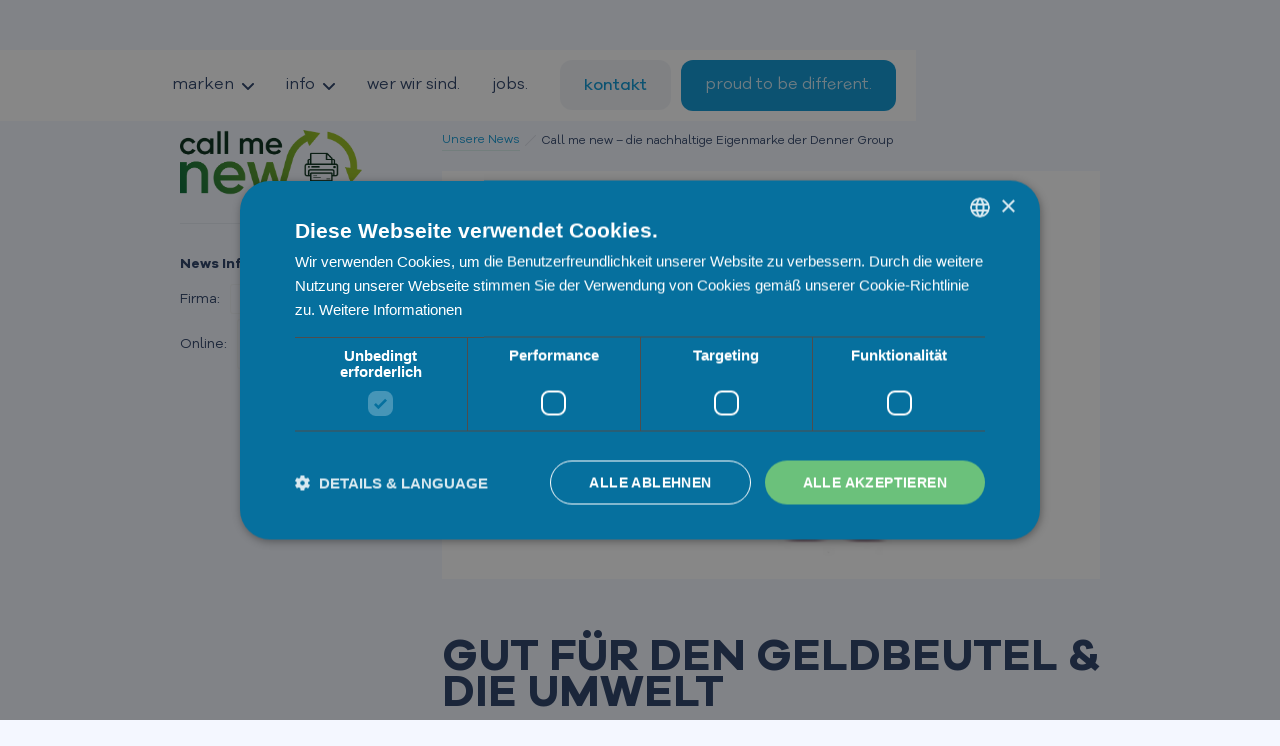

--- FILE ---
content_type: text/html
request_url: https://www.denner.group/news/callmenew
body_size: 14492
content:
<!DOCTYPE html><!-- Last Published: Fri Dec 12 2025 12:42:36 GMT+0000 (Coordinated Universal Time) --><html data-wf-domain="www.denner.group" data-wf-page="6374a8ee9f9cd119b45e0863" data-wf-site="636ba5f9e2aedf815bde1765" lang="de" data-wf-collection="6374a8ee9f9cd112045e0861" data-wf-item-slug="callmenew"><head><meta charset="utf-8"/><title>Call me new – die nachhaltige Eigenmarke der Denner Group</title><meta content="im frühjahr 2022 launcht die denner GROUP ihre neue, nachhaltige marke call me new und trifft wie so oft den zahn der zeit. hinter call me new stecken produkte, die refurbed sind, also wieder aufbereitet wurden." name="description"/><meta content="Call me new – die nachhaltige Eigenmarke der Denner Group" property="og:title"/><meta content="im frühjahr 2022 launcht die denner GROUP ihre neue, nachhaltige marke call me new und trifft wie so oft den zahn der zeit. hinter call me new stecken produkte, die refurbed sind, also wieder aufbereitet wurden." property="og:description"/><meta content="https://cdn.prod.website-files.com/6374a8ed3c2069260bafa251/63da3a8141f3c16c75c3c8b6_Design%20ohne%20Titel.png" property="og:image"/><meta content="Call me new – die nachhaltige Eigenmarke der Denner Group" property="twitter:title"/><meta content="im frühjahr 2022 launcht die denner GROUP ihre neue, nachhaltige marke call me new und trifft wie so oft den zahn der zeit. hinter call me new stecken produkte, die refurbed sind, also wieder aufbereitet wurden." property="twitter:description"/><meta content="https://cdn.prod.website-files.com/6374a8ed3c2069260bafa251/63da3a8141f3c16c75c3c8b6_Design%20ohne%20Titel.png" property="twitter:image"/><meta property="og:type" content="website"/><meta content="summary_large_image" name="twitter:card"/><meta content="width=device-width, initial-scale=1" name="viewport"/><link href="https://cdn.prod.website-files.com/636ba5f9e2aedf815bde1765/css/dennergroup.shared.dabb35680.min.css" rel="stylesheet" type="text/css"/><link href="https://fonts.googleapis.com" rel="preconnect"/><link href="https://fonts.gstatic.com" rel="preconnect" crossorigin="anonymous"/><script src="https://ajax.googleapis.com/ajax/libs/webfont/1.6.26/webfont.js" type="text/javascript"></script><script type="text/javascript">WebFont.load({  google: {    families: ["Sora:300,regular,500,600,700,800"]  }});</script><script type="text/javascript">!function(o,c){var n=c.documentElement,t=" w-mod-";n.className+=t+"js",("ontouchstart"in o||o.DocumentTouch&&c instanceof DocumentTouch)&&(n.className+=t+"touch")}(window,document);</script><link href="https://cdn.prod.website-files.com/636ba5f9e2aedf815bde1765/638f2a3e6afc76e76f1cb6e9_DG_Favicon32x32.png" rel="shortcut icon" type="image/x-icon"/><link href="https://cdn.prod.website-files.com/636ba5f9e2aedf815bde1765/638f2a43329ae92bfe485fb6_DG_Favicon256x256.png" rel="apple-touch-icon"/><style type="text/css">

#google_translate_element select{

 

 background-color:#eeeeee;

 color:#0896d4;

 border: none;
 outline-color: #ffffff;
border-radius:12px;
padding: 20px 10% 20px 10%;
margin: 20px 0px 0px 0px;

 -webkit-appearance: none;
 -moz-appearance: none;
 appearance: none;
 
 }

 

</style></head><body class="body"><nav data-w-id="e4dd188f-83de-92a8-5b64-3975274bb733" class="navbar"><div class="navbar__wrapper"><div class="navbar__container"><div class="navbar__mobile-overlay"></div><a href="/" class="brand-2 w-nav-brand"><div class="navbar__logo-embed w-embed"><?xml version="1.0" encoding="utf-8"?>
<!-- Generator: Adobe Illustrator 24.0.3, SVG Export Plug-In . SVG Version: 6.00 Build 0)  -->
<svg version="1.1" id="Layer_1" xmlns="http://www.w3.org/2000/svg" xmlns:xlink="http://www.w3.org/1999/xlink" x="0px" y="0px"
	 viewBox="0 0 256.8 90.7" style="enable-background:new 0 0 256.8 90.7;" xml:space="preserve">
<style type="text/css">
	.st1{fill:#AA6FA1;}
	.st2{fill:#F15C50;}
	.st3{fill:#FFC516;}
	.st4{fill:#6BC17B;}
	.st5{fill:currentcolor;}
  .st6{fill:#0896d4;}
</style>
<rect x="83.2" y="69.7" class="st6" width="20.1" height="18.1"/>
<rect x="2.7" y="69.7" class="st1" width="20.1" height="18.1"/>
<rect x="22.8" y="69.7" class="st2" width="20.1" height="18.1"/>
<rect x="42.9" y="69.7" class="st3" width="20.1" height="18.1"/>
<rect x="63" y="69.7" class="st4" width="20.1" height="18.1"/>
<g>
	<path class="st5" d="M44.9,2.2v57.3h-8.4V55c-3.7,3.7-8.5,5.6-14.3,5.6c-5.3,0-9.9-2-13.8-5.9s-5.8-8.9-5.8-15s1.9-11,5.8-15
		c3.9-3.9,8.5-5.9,13.8-5.9c5.9,0,10.7,1.9,14.3,5.6V2.2H44.9z M23.6,53.2c3.4,0,6.5-1.2,9.1-3.7s3.9-5.8,3.9-9.8s-1.3-7.2-3.9-9.7
		s-5.6-3.8-9.1-3.8c-3.7,0-6.7,1.2-9.1,3.7s-3.7,5.8-3.7,9.8c0,4.1,1.2,7.4,3.7,9.8C16.9,52,19.9,53.2,23.6,53.2z"/>
	<path class="st5" d="M89.2,33.7l0.7,2.8L59,44.8c1.3,3.3,3.3,5.7,6,7.2c2.8,1.5,5.6,1.8,8.5,1c5.3-1.4,8.4-4.6,9.4-9.6l7.6-0.4
		c-0.5,4.4-2,8-4.7,10.9s-6.1,4.9-10.4,6.1c-5.3,1.4-10.4,0.8-15.2-1.9s-8-7-9.6-12.9c-1.6-5.9-1-11.3,1.8-16.1s7-7.9,12.5-9.4
		c5.2-1.4,10.1-0.8,14.7,1.9C84.3,24,87.5,28.1,89.2,33.7z M66.9,26.6c-2.7,0.7-4.9,2.2-6.7,4.4s-2.6,4.9-2.4,8l22.4-6
		c-1.4-2.9-3.3-4.8-5.7-5.9C72.2,26,69.6,25.8,66.9,26.6z"/>
	<path class="st5" d="M117.3,18.9c4.7,0,8.5,1.6,11.5,4.7c2.9,3.1,4.4,7.1,4.4,12v23.9h-8.3V37.3c0-3.2-0.9-5.8-2.6-7.8
		s-4-2.9-6.8-2.9c-3.7,0-6.5,1.2-8.6,3.7s-3.1,6.2-3.1,11v18.2h-8.3V20h8.3v4.9C106.9,20.9,111.5,18.9,117.3,18.9z"/>
	<path class="st5" d="M162.6,18.9c4.7,0,8.5,1.6,11.5,4.7c2.9,3.1,4.4,7.1,4.4,12v23.9h-8.4V37.3c0-3.2-0.9-5.8-2.6-7.8
		c-1.7-2-4-2.9-6.8-2.9c-3.7,0-6.5,1.2-8.6,3.7s-3.1,6.2-3.1,11v18.2h-8.3V20h8.3v4.9C152.2,20.9,156.8,18.9,162.6,18.9z"/>
	<path class="st5" d="M221.8,33.7l0.7,2.8l-30.9,8.3c1.3,3.3,3.3,5.7,6,7.2c2.8,1.5,5.6,1.8,8.5,1c5.3-1.4,8.4-4.6,9.4-9.6l7.6-0.4
		c-0.5,4.4-2,8-4.7,10.9s-6.1,4.9-10.4,6.1c-5.3,1.4-10.4,0.8-15.2-1.9s-8-7-9.6-12.9s-1-11.3,1.8-16.1s7-7.9,12.5-9.4
		c5.2-1.4,10.1-0.8,14.7,1.9C216.9,24,220.1,28.1,221.8,33.7z M199.5,26.6c-2.7,0.7-4.9,2.2-6.7,4.4c-1.8,2.2-2.6,4.9-2.4,8l22.4-6
		c-1.4-2.9-3.3-4.8-5.7-5.9C204.7,26,202.2,25.8,199.5,26.6z"/>
	<path class="st5" d="M251.2,19.5c1.2,0,2.1,0.1,2.8,0.3l-0.6,8c-0.4-0.1-1.2-0.1-2.3-0.1c-4.9,0-8.6,1.6-11.1,4.7
		c-2.5,3.2-3.8,7.5-3.8,13.1v13.9h-8.3V20h8.3v8.4C239.8,22.5,244.8,19.5,251.2,19.5z"/>
</g>
<g>
	<path class="st5" d="M120,77.6h9.5c0,0.6,0.1,1,0.1,1.2c0,2.6-0.8,4.7-2.4,6.4c-1.6,1.7-3.7,2.6-6.3,2.6s-4.7-0.9-6.4-2.6
		c-1.8-1.7-2.6-3.9-2.6-6.4s0.9-4.6,2.6-6.4c1.7-1.7,3.9-2.6,6.4-2.6c1.9,0,3.6,0.4,5.1,1.3s2.5,2.1,3.1,3.8l-2.5,0.9
		c-1.1-2.3-3-3.4-5.7-3.4c-1.7,0-3.2,0.6-4.4,1.8c-1.2,1.2-1.8,2.7-1.8,4.5s0.6,3.3,1.8,4.6c1.2,1.2,2.7,1.8,4.5,1.8
		c1.6,0,2.9-0.5,3.9-1.4c1.1-0.9,1.7-2.1,2-3.6H120V77.6z"/>
	<path class="st5" d="M157.5,87.4h-3.4l-6.2-6.9h-2.5v6.9h-2.8V70.2h8.1c1.8,0,3.2,0.5,4.3,1.4c1.1,1,1.6,2.2,1.6,3.8
		c0,1.5-0.5,2.7-1.5,3.6s-2.3,1.4-4,1.5L157.5,87.4z M145.4,78.1h5.4c0.9,0,1.7-0.2,2.3-0.7s0.9-1.1,0.9-1.9s-0.3-1.5-0.9-2
		s-1.3-0.7-2.3-0.7h-5.4V78.1z"/>
	<path class="st5" d="M171.3,72.4c1.7-1.7,3.9-2.6,6.4-2.6s4.7,0.9,6.4,2.6c1.7,1.8,2.6,3.9,2.6,6.4s-0.9,4.6-2.6,6.4
		c-1.7,1.7-3.9,2.6-6.4,2.6s-4.7-0.9-6.4-2.6s-2.6-3.9-2.6-6.4S169.6,74.2,171.3,72.4z M173.3,83.4c1.2,1.2,2.7,1.8,4.4,1.8
		c1.8,0,3.2-0.6,4.4-1.8c1.2-1.2,1.8-2.7,1.8-4.5s-0.6-3.3-1.8-4.6c-1.2-1.2-2.7-1.8-4.4-1.8c-1.8,0-3.2,0.6-4.4,1.8
		c-1.2,1.2-1.8,2.8-1.8,4.6C171.5,80.6,172.1,82.2,173.3,83.4z"/>
	<path class="st5" d="M214.3,70.2v9.6c0,2.4-0.7,4.3-2,5.8s-3.1,2.2-5.3,2.2s-4-0.7-5.4-2.2s-2-3.4-2-5.8v-9.6h2.8v9.6
		c0,1.6,0.4,2.9,1.3,3.9c0.9,1,2,1.5,3.4,1.5s2.5-0.5,3.3-1.5s1.2-2.3,1.2-3.9v-9.6H214.3z"/>
	<path class="st5" d="M228,70.2h7.8c1.9,0,3.4,0.5,4.5,1.5s1.7,2.4,1.7,4c0,1.7-0.6,3-1.7,4.1c-1.1,1-2.6,1.5-4.5,1.5h-5v6.1H228
		V70.2z M230.8,78.8h5c1.1,0,1.9-0.3,2.5-0.8c0.6-0.6,0.9-1.3,0.9-2.3c0-0.9-0.3-1.7-0.9-2.2c-0.6-0.6-1.5-0.9-2.5-0.9h-5V78.8z"/>
</g>
<g>
	<path class="st5" d="M247,5.3h-2.1v5.1h-1V5.3h-2.1V4.5h5.2L247,5.3L247,5.3z"/>
	<path class="st5" d="M254.4,4.5v6h-0.9V6.6l-2.1,3.8h-0.6l-2.1-3.8v3.8h-0.9v-6h0.8l2.4,4.5l2.4-4.5h1V4.5z"/>
</g>
</svg></div><div class="sr-only">Webflow Homepage</div></a><div class="navbar__navmenu-mobile"><div class="navmenu__cta-wrapper cc-mobile">menü</div><div class="navmenu__button"><div data-w-id="e4dd188f-83de-92a8-5b64-3975274bb73f" data-is-ix2-target="1" class="navmenu__button-icon" data-animation-type="lottie" data-src="https://cdn.prod.website-files.com/636d319304bf293a4bdc745f/636d319404bf297815dc74c6_webflow-button-icon-animation.json" data-loop="0" data-direction="1" data-autoplay="0" data-renderer="svg" data-default-duration="1.5" data-duration="1.5"></div><div data-w-id="8639d834-cfc6-3744-275a-0674ec535e83" class="close-nav-menu"></div></div></div><div class="navbar__navmenu"><div class="navmenu__flex-container"><ul role="list" class="navmenu__link-list w-list-unstyled"><li class="link-list__list-item cc-first"><div data-hover="false" data-delay="0" data-w-id="e4dd188f-83de-92a8-5b64-3975274bb744" class="link-list__dropdown-wrapper w-dropdown"><div class="link-list__dropdown-toggle w-dropdown-toggle"><div>marken</div><div class="link-list__dropdown-icon w-embed"><svg xmlns="http://www.w3.org/2000/svg" width="12" height="12" viewBox="0 0 12 12">
                          <g class="nc-icon-wrapper" fill="currentColor">
                            <path d="M10.293,3.293,6,7.586,1.707,3.293A1,1,0,0,0,.293,4.707l5,5a1,1,0,0,0,1.414,0l5-5a1,1,0,1,0-1.414-1.414Z" fill="currentColor"></path>
                          </g>
                        </svg></div></div><nav class="navmenu__dropdown w-dropdown-list"><div class="navmenu__dropdown-grid"><div id="w-node-e4dd188f-83de-92a8-5b64-3975274bb74b-274bb733" class="navmenu__dropdown-container cc-mobile"><div class="navmenu__dropdown-left"><ul role="list" class="navmenu__dropdown-list w-list-unstyled"><li class="navmenu__dropdown-section"><div class="navmenu__dropdown-section-heading">360° Recycling von Druckerleergut</div><ul role="list" class="navmenu__dropdown-section-list w-list-unstyled"><li class="navmenu__dropdown-section-list-item"><a href="https://www.abfallbringtgeld.com/" class="navmenu__dropdown-section-link w-inline-block"><div class="navmenu__dropdown-section-link-icon w-embed"><svg width="16" height="18" viewBox="0 0 16 18" fill="none" xmlns="http://www.w3.org/2000/svg">
                                          <path d="M6.4059 13.3914L7.90248 16.9944L6.4232 17.6L4.93094 13.997L0 16.0429V0L11.3455 11.3455L6.4059 13.3914Z" fill="currentColor"></path>
                                        </svg></div><div><div class="navmenu__dropdown-section-link-heading">Abfall bringt Geld</div><div class="navmenu__dropdown-section-link-description">abfallbringtgeld.com</div></div></a></li><li class="navmenu__dropdown-section-list-item"><a href="https://www.umweltbox.com/" class="navmenu__dropdown-section-link w-inline-block"><div class="navmenu__dropdown-section-link-icon w-embed"><svg width="16" height="18" viewBox="0 0 16 18" fill="none" xmlns="http://www.w3.org/2000/svg">
                                          <path d="M6.4059 13.3914L7.90248 16.9944L6.4232 17.6L4.93094 13.997L0 16.0429V0L11.3455 11.3455L6.4059 13.3914Z" fill="currentColor"></path>
                                        </svg></div><div><div class="navmenu__dropdown-section-link-heading">Umweltbox</div><div class="navmenu__dropdown-section-link-description">umweltbox.com</div></div></a></li><li class="navmenu__dropdown-section-list-item"><a href="https://www.denner.group/uk" class="navmenu__dropdown-section-link w-inline-block"><div class="navmenu__dropdown-section-link-icon w-embed"><svg width="16" height="18" viewBox="0 0 16 18" fill="none" xmlns="http://www.w3.org/2000/svg">
                                          <path d="M6.4059 13.3914L7.90248 16.9944L6.4232 17.6L4.93094 13.997L0 16.0429V0L11.3455 11.3455L6.4059 13.3914Z" fill="currentColor"></path>
                                        </svg></div><div><div class="navmenu__dropdown-section-link-heading">DENNER UK</div><div class="navmenu__dropdown-section-link-description">denner.group/uk</div></div></a></li></ul></li><li class="navmenu__dropdown-section"><div class="navmenu__dropdown-section-heading">Ecommerce</div><ul role="list" class="navmenu__dropdown-section-list w-list-unstyled"><li class="navmenu__dropdown-section-list-item"><a href="https://medukt.com/at/" class="navmenu__dropdown-section-link w-inline-block"><div class="navmenu__dropdown-section-link-icon w-embed"><svg width="16" height="16" viewBox="0 0 16 16" fill="none" xmlns="http://www.w3.org/2000/svg">
                                          <path d="M5.71415 16.0001C6.34533 16.0001 6.857 15.4884 6.857 14.8572C6.857 14.226 6.34533 13.7144 5.71415 13.7144C5.08296 13.7144 4.57129 14.226 4.57129 14.8572C4.57129 15.4884 5.08296 16.0001 5.71415 16.0001Z" fill="currentColor"></path>
                                          <path d="M12.5716 16.0001C13.2028 16.0001 13.7144 15.4884 13.7144 14.8572C13.7144 14.226 13.2028 13.7144 12.5716 13.7144C11.9404 13.7144 11.4287 14.226 11.4287 14.8572C11.4287 15.4884 11.9404 16.0001 12.5716 16.0001Z" fill="currentColor"></path>
                                          <path d="M3.80952 3.04762L3.27619 0H0V1.52381H1.90476L3.80952 12.1905H14.4762L16 3.04762H3.80952Z" fill="currentColor"></path>
                                        </svg></div><div><div class="navmenu__dropdown-section-link-heading">medukt</div><div class="navmenu__dropdown-section-link-description">medukt.com</div></div></a></li><li class="navmenu__dropdown-section-list-item"><a href="https://druckmittel.at/" class="navmenu__dropdown-section-link w-inline-block"><div class="navmenu__dropdown-section-link-icon w-embed"><svg width="16" height="16" viewBox="0 0 16 16" fill="none" xmlns="http://www.w3.org/2000/svg">
                                          <path d="M5.71415 16.0001C6.34533 16.0001 6.857 15.4884 6.857 14.8572C6.857 14.226 6.34533 13.7144 5.71415 13.7144C5.08296 13.7144 4.57129 14.226 4.57129 14.8572C4.57129 15.4884 5.08296 16.0001 5.71415 16.0001Z" fill="currentColor"></path>
                                          <path d="M12.5716 16.0001C13.2028 16.0001 13.7144 15.4884 13.7144 14.8572C13.7144 14.226 13.2028 13.7144 12.5716 13.7144C11.9404 13.7144 11.4287 14.226 11.4287 14.8572C11.4287 15.4884 11.9404 16.0001 12.5716 16.0001Z" fill="currentColor"></path>
                                          <path d="M3.80952 3.04762L3.27619 0H0V1.52381H1.90476L3.80952 12.1905H14.4762L16 3.04762H3.80952Z" fill="currentColor"></path>
                                        </svg></div><div><div class="navmenu__dropdown-section-link-heading">druckmittel</div><div class="navmenu__dropdown-section-link-description">druckmittel.at</div></div></a></li><li class="navmenu__dropdown-section-list-item"><a href="https://www.we-survive.com/" class="navmenu__dropdown-section-link w-inline-block"><div class="navmenu__dropdown-section-link-icon w-embed"><svg width="16" height="18" viewBox="0 0 16 18" fill="none" xmlns="http://www.w3.org/2000/svg">
                                          <path d="M6.4059 13.3914L7.90248 16.9944L6.4232 17.6L4.93094 13.997L0 16.0429V0L11.3455 11.3455L6.4059 13.3914Z" fill="currentColor"></path>
                                        </svg></div><div><div class="navmenu__dropdown-section-link-heading">we-survive</div><div class="navmenu__dropdown-section-link-description">we-survive.com</div></div></a></li><li class="navmenu__dropdown-section-list-item"><a href="https://druckmittel.at/callmenew/" class="navmenu__dropdown-section-link w-inline-block"><div class="navmenu__dropdown-section-link-icon w-embed"><svg width="16" height="18" viewBox="0 0 16 18" fill="none" xmlns="http://www.w3.org/2000/svg">
                                          <path d="M6.4059 13.3914L7.90248 16.9944L6.4232 17.6L4.93094 13.997L0 16.0429V0L11.3455 11.3455L6.4059 13.3914Z" fill="currentColor"></path>
                                        </svg></div><div><div class="navmenu__dropdown-section-link-heading">call me new</div><div class="navmenu__dropdown-section-link-description">druckmittel.at</div></div></a></li></ul></li><li class="navmenu__dropdown-section cc-last"><div class="navmenu__dropdown-section-heading">Partner</div><ul role="list" class="navmenu__dropdown-section-list w-list-unstyled"><li class="navmenu__dropdown-section-list-item"><a href="https://www.v-media-group.com" class="navmenu__dropdown-section-link w-inline-block"><div class="navmenu__dropdown-section-link-icon w-embed"><svg fill="currentColor" xmlns="http://www.w3.org/2000/svg"  viewBox="0 0 64 64" width="25px" height="25px"><path d="M 11.861328 12.005859 C 11.692156 12.017516 11.523625 12.049719 11.359375 12.105469 C 10.699375 12.328469 10.204781 12.878641 10.050781 13.556641 C 7.0857812 26.600641 10.769859 34.732813 14.380859 39.257812 C 19.322859 45.449813 27.385 49 36.5 49 C 41.098642 49 45.260683 47.105908 48.255859 44.060547 C 49.692933 47.160504 49.948553 50.183592 50.101562 50.835938 C 50.480562 52.450937 52.097891 53.453219 53.712891 53.074219 C 55.327891 52.695219 56.330172 51.077891 55.951172 49.462891 C 55.13367 45.981791 53.778428 42.440062 51.449219 39.439453 C 52.434321 37.326466 53 34.980908 53 32.5 C 53 23.402 45.598 16 36.5 16 C 33.644 16 31.175047 16.250656 28.998047 16.472656 C 22.932047 17.087656 19.27325 17.458844 13.28125 12.464844 C 12.88075 12.131094 12.368844 11.970891 11.861328 12.005859 z M 13.367188 17.519531 C 19.338188 21.469531 24.051391 20.995172 29.400391 20.451172 C 31.586391 20.229172 33.846 20 36.5 20 C 43.393 20 49 25.607 49 32.5 C 49 33.84009 48.782724 35.128717 48.390625 36.339844 C 46.593067 34.90814 44.405848 33.703084 41.667969 32.771484 C 38.192969 31.587484 34.723953 31.099172 31.501953 30.326172 C 29.897953 29.934172 28.355719 29.460422 27.011719 28.732422 C 24.791719 27.526422 23.990344 25.744125 23.902344 25.578125 C 23.671344 25.132125 23.138203 24.919563 22.658203 25.101562 C 22.141203 25.297562 21.882125 25.875578 22.078125 26.392578 C 22.760125 28.189578 24.099641 29.791609 25.681641 30.849609 C 27.263641 31.918609 28.974484 32.614125 30.646484 33.203125 C 33.997484 34.351125 37.292078 35.161141 40.205078 36.494141 C 42.498423 37.516371 44.481999 38.879089 46.011719 40.589844 C 43.717217 43.283566 40.307837 45 36.5 45 C 28.608 45 21.685859 41.996719 17.505859 36.761719 C 13.616859 31.888719 12.206188 25.282531 13.367188 17.519531 z"/></svg></div><div><div class="navmenu__dropdown-section-link-heading">V-Media</div><div class="navmenu__dropdown-section-link-description">www.v-media-group.com</div></div></a></li><li class="navmenu__dropdown-section-list-item"><a href="https://www.its-for-kids.de/" class="navmenu__dropdown-section-link w-inline-block"><div class="navmenu__dropdown-section-link-icon w-embed"><svg fill="currentColor" xmlns="http://www.w3.org/2000/svg"  viewBox="0 0 64 64" width="25px" height="25px"><path d="M 40.882812 6.0957031 C 39.060615 6.0729883 37.258672 6.7665625 35.888672 8.1171875 L 35.439453 8.5625 C 34.348453 9.6375 33.080922 10.483172 31.669922 11.076172 C 29.786922 11.868172 28.094625 12.995688 26.640625 14.429688 L 22.261719 18.746094 C 22.223456 18.783839 22.191419 18.826592 22.154297 18.865234 L 22.148438 18.859375 L 16.234375 24.691406 C 14.780375 26.125406 13.628547 27.801828 12.810547 29.673828 C 12.198547 31.076828 11.334141 32.333203 10.244141 33.408203 C 10.098141 33.552203 9.9429219 33.705562 9.7949219 33.851562 C 7.6039219 36.012563 7.0773281 39.305016 8.4863281 42.041016 L 12.185547 49.222656 C 14.203547 53.142656 18.193609 55.634563 22.599609 55.726562 C 26.485609 55.807562 31.521453 55.903484 33.439453 55.896484 L 34.1875 55.898438 C 37.7105 55.909438 42.925375 55.924297 45.734375 53.154297 C 45.913375 52.978297 46.081281 52.792797 46.238281 52.591797 C 47.198201 51.380962 47.620061 49.908016 47.509766 48.205078 C 48.210453 47.857748 48.849825 47.392111 49.353516 46.763672 C 50.414829 45.439625 50.727737 43.668634 50.316406 41.496094 C 51.792491 40.78941 52.55455 39.524405 52.722656 39.236328 C 53.614989 37.696159 53.795384 35.846622 53.287109 33.988281 C 54.489405 33.130108 55.33223 31.803338 55.544922 30.273438 L 55.548828 30.273438 L 55.570312 30.113281 C 55.570522 30.11136 55.570105 30.109344 55.570312 30.107422 L 56.763672 21.027344 C 57.305672 16.917344 55.210734 12.845484 51.552734 10.896484 L 44.095703 6.9238281 C 43.076828 6.3812031 41.976131 6.109332 40.882812 6.0957031 z M 40.837891 10.101562 C 41.306471 10.107516 41.778344 10.222578 42.214844 10.455078 L 49.671875 14.429688 C 51.867875 15.598687 53.123828 18.039859 52.798828 20.505859 L 52.277344 24.466797 C 51.618146 24.181713 50.892646 24.021143 50.128906 24.015625 L 32.001953 24.001953 C 31.095622 24.000311 30.337337 24.60657 30.091797 25.433594 L 30.082031 25.429688 C 28.223031 31.676688 25.397219 33.436172 24.574219 33.826172 C 23.913219 34.141172 23.488656 34.133609 23.347656 34.099609 C 22.808656 33.558609 22.753688 33.409438 23.679688 31.398438 C 24.512687 29.586437 24.768375 26.980313 24.484375 23.195312 C 24.439375 22.590312 24.652313 22.007703 25.070312 21.595703 L 29.449219 17.279297 C 30.540219 16.204297 31.80775 15.358625 33.21875 14.765625 C 35.10175 13.973625 36.794047 12.844156 38.248047 11.410156 L 38.697266 10.966797 C 39.284141 10.388047 40.056924 10.091641 40.837891 10.101562 z M 20.589844 26.013672 C 20.579257 28.047998 20.312094 29.148842 20.046875 29.726562 C 19.101875 31.779563 17.924219 34.334422 20.574219 36.982422 C 21.617219 38.024422 23.211219 38.368734 24.949219 37.927734 C 28.427498 37.046215 31.525421 33.365025 33.427734 28.001953 L 50.111328 28.013672 C 50.939328 28.019672 51.608516 28.696438 51.603516 29.523438 C 51.596516 30.352438 50.917797 31.018672 50.091797 31.013672 L 42.59375 30.962891 C 41.48875 30.955891 40.586125 31.842266 40.578125 32.947266 C 40.570125 34.052266 41.460453 34.955891 42.564453 34.962891 L 49.425781 35.009766 C 49.661763 35.846814 49.610867 36.627189 49.261719 37.230469 C 49.008719 37.667469 48.619047 37.954516 48.248047 37.978516 C 46.763047 38.070516 45.049781 38.029656 42.675781 37.972656 L 41.679688 37.947266 C 40.575688 37.920266 39.659766 38.797391 39.634766 39.900391 C 39.608766 41.005391 40.483891 41.920313 41.587891 41.945312 L 42.578125 41.970703 C 44.050135 42.006403 45.246195 42.023327 46.349609 42.019531 C 46.582166 43.068355 46.548967 43.866424 46.232422 44.261719 C 45.951422 44.624719 44.839484 45.404953 40.771484 45.001953 C 39.671484 44.892953 38.693937 45.697922 38.585938 46.794922 C 38.476937 47.894922 39.279906 48.873422 40.378906 48.982422 C 40.536687 48.9982 41.870065 49.186502 43.503906 49.111328 C 43.428689 49.689654 43.206727 49.9798 43.105469 50.107422 C 41.686469 51.903422 36.809219 51.906438 34.199219 51.898438 L 33.425781 51.898438 C 31.939781 51.902437 28.226594 51.844516 22.683594 51.728516 C 19.747594 51.667516 17.087187 50.005578 15.742188 47.392578 L 12.042969 40.210938 C 11.438969 39.037937 11.664516 37.625219 12.603516 36.699219 C 12.725516 36.579219 12.915734 36.390859 13.052734 36.255859 C 14.506734 34.821859 15.658563 33.145437 16.476562 31.273438 C 17.088562 29.870437 17.952969 28.614062 19.042969 27.539062 L 20.589844 26.013672 z"/></svg></div><div><div class="navmenu__dropdown-section-link-heading">Stiftung It&#x27;s for Kids</div><div class="navmenu__dropdown-section-link-description">www.its-for-kids.de</div></div></a></li></ul></li></ul></div><div class="navmenu__dropdown-block"><div class="w-layout-grid navmenu__dropdown-right"><a id="w-node-e4dd188f-83de-92a8-5b64-3975274bb79c-274bb733" href="#" class="navmenu__dropdown-banner-link w-inline-block"><img src="https://cdn.prod.website-files.com/636ba5f9e2aedf815bde1765/63974f1a85f836a25c95646b_DG_News_01.svg" loading="eager" alt="" class="navmenu__banner-image"/><div class="sr-only">Webflow in 2021</div></a><ul id="w-node-e4dd188f-83de-92a8-5b64-3975274bb7a0-274bb733" role="list" class="navmenu__dropdown-list w-list-unstyled"><li class="navmenu__dropdown-section cc-last"><div class="navmenu__dropdown-section-heading without-line">News | Schon gelesen?</div><div class="w-dyn-list"><div role="list" class="w-dyn-items"><div role="listitem" class="w-dyn-item"><a href="/news/collector-of-the-year" class="navmenu__section-link-row w-inline-block"><div class="navmenu__dropdown-section-link-heading">Ausgezeichnet zum Collector of the Year 2025</div></a></div><div role="listitem" class="w-dyn-item"><a href="/news/denner-group-wird-zum-europaischen-player-im-360-grad-recycling" class="navmenu__section-link-row w-inline-block"><div class="navmenu__dropdown-section-link-heading">Denner Group wird zum europäischen Player im 360° Recycling</div></a></div><div role="listitem" class="w-dyn-item"><a href="/news/wesurvive" class="navmenu__section-link-row w-inline-block"><div class="navmenu__dropdown-section-link-heading">DIE OUTDOOR &amp; SURVIVALMARKE</div></a></div></div></div><ul role="list" class="navmenu__col-1-list off w-list-unstyled"><li class="navmenu__dropdown-section-list-item"><a href="#" class="navmenu__section-link-row cc-first w-inline-block"><div class="navmenu__dropdown-section-link-heading">Lorem Ipusm</div></a></li><li class="navmenu__dropdown-section-list-item"><a href="#" class="navmenu__section-link-row w-inline-block"><div class="navmenu__dropdown-section-link-heading">Lorem Ipusm</div></a></li><li class="navmenu__dropdown-section-list-item"><a href="#" class="navmenu__section-link-row w-inline-block"><div class="navmenu__dropdown-section-link-heading">Lorem Ipusm</div></a></li><li class="navmenu__dropdown-section-list-item"><a href="#" class="navmenu__section-link-row w-inline-block"><div class="navmenu__dropdown-section-link-heading">Lorem Ipusm</div></a></li><li class="navmenu__dropdown-section-list-item"><a href="#" class="navmenu__section-link-row cc-last w-inline-block"><div class="navmenu__dropdown-section-link-heading">Lorem Ipusm</div></a></li></ul></li></ul></div></div></div><div id="w-node-e4dd188f-83de-92a8-5b64-3975274bb7c1-274bb733" class="navmenu__content-block-overlay"></div></div></nav></div></li><li class="link-list__list-item"><div data-hover="false" data-delay="0" data-w-id="e4dd188f-83de-92a8-5b64-3975274bb7c3" class="link-list__dropdown-wrapper w-dropdown"><div class="link-list__dropdown-toggle w-dropdown-toggle"><div>info</div><div class="link-list__dropdown-icon w-embed"><svg xmlns="http://www.w3.org/2000/svg" width="12" height="12" viewBox="0 0 12 12">
                          <g class="nc-icon-wrapper" fill="currentColor">
                            <path d="M10.293,3.293,6,7.586,1.707,3.293A1,1,0,0,0,.293,4.707l5,5a1,1,0,0,0,1.414,0l5-5a1,1,0,1,0-1.414-1.414Z" fill="currentColor"></path>
                          </g>
                        </svg></div></div><nav class="navmenu__dropdown w-dropdown-list"><div class="navmenu__dropdown-grid"><div id="w-node-e4dd188f-83de-92a8-5b64-3975274bb7ca-274bb733" class="navmenu__dropdown-container cc-mobile"><div class="navmenu__dropdown-left"><ul role="list" class="navmenu__dropdown-list w-list-unstyled"><li class="navmenu__dropdown-section"><div class="navmenu__dropdown-section-heading">Info</div><ul role="list" class="navmenu__dropdown-section-list w-list-unstyled"><li class="navmenu__dropdown-section-list-item"><a data-w-id="e4dd188f-83de-92a8-5b64-3975274bb7d2" href="https://www.denner.group/#news" class="navmenu__dropdown-section-link w-inline-block"><div class="navmenu__dropdown-section-link-icon w-embed"><svg width="16" height="16" viewBox="0 0 16 16" fill="none" xmlns="http://www.w3.org/2000/svg">
                                          <rect x="1" width="14" height="8" fill="currentColor"></rect>
                                          <path d="M15 10H1V12H15V10Z" fill="currentColor"></path>
                                          <path d="M11 14H1V16H11V14Z" fill="currentColor"></path>
                                        </svg></div><div><div class="navmenu__dropdown-section-link-heading">News</div><div class="navmenu__dropdown-section-link-description">Alle News rund um die Denner Group.</div></div></a></li><li class="navmenu__dropdown-section-list-item"><a href="https://www.denner.group/#footer" class="navmenu__dropdown-section-link w-inline-block"><div class="navmenu__dropdown-section-link-icon w-embed"><?xml version="1.0"?><svg fill="currentColor" xmlns="http://www.w3.org/2000/svg"  viewBox="0 0 30 30
" width="20px" height="20px">    <path d="M 9.5449219 4 C 5.9299219 4 3 6.9299219 3 10.544922 C 3 16.837321 10.298975 22.849799 13.708984 25.527344 A 2 2 0 0 0 13.71875 25.535156 C 13.742115 25.5535 13.773881 25.579629 13.796875 25.597656 L 13.798828 25.595703 A 2 2 0 0 0 15 26 A 2 2 0 0 0 16.203125 25.595703 L 16.203125 25.597656 C 16.209855 25.59238 16.219801 25.585381 16.226562 25.580078 C 16.231704 25.576045 16.23898 25.570455 16.244141 25.566406 A 2 2 0 0 0 16.263672 25.548828 C 19.663109 22.880904 27 16.852336 27 10.544922 C 27 6.9299219 24.070078 4 20.455078 4 C 17.000078 4 15 7 15 7 C 15 7 12.999922 4 9.5449219 4 z"/></svg></div><div><div class="navmenu__dropdown-section-link-heading">Social Media</div><div class="navmenu__dropdown-section-link-description">Folge Sie uns auf unseren Kanälen! #dennergroup</div></div></a></li><li class="navmenu__dropdown-section-list-item"><a data-w-id="e4dd188f-83de-92a8-5b64-3975274bb7e2" href="https://www.denner.group/#Jobs" class="navmenu__dropdown-section-link w-inline-block"><div class="navmenu__dropdown-section-link-icon w-embed"><svg fill="currentColor" xmlns="http://www.w3.org/2000/svg"  viewBox="0 0 72 72" width="22px" height="22px"><path d="M 33 9 C 29.686 9 27 11.686 27 15 L 18 15 C 13.582 15 10 18.582 10 23 L 10 36.261719 C 13.913 36.775719 24.492 38 36 38 C 47.508 38 58.087 36.775719 62 36.261719 L 62 23 C 62 18.582 58.418 15 54 15 L 45 15 C 45 11.686 42.314 9 39 9 L 33 9 z M 33 13 L 39 13 C 40.104 13 41 13.895 41 15 L 31 15 C 31 13.895 31.896 13 33 13 z M 23 29 C 24.104 29 25 29.895 25 31 L 25 32 C 25 33.105 24.104 34 23 34 C 21.896 34 21 33.105 21 32 L 21 31 C 21 29.895 21.896 29 23 29 z M 49 29 C 50.104 29 51 29.895 51 31 L 51 32 C 51 33.105 50.104 34 49 34 C 47.896 34 47 33.105 47 32 L 47 31 C 47 29.895 47.896 29 49 29 z M 10 43.289062 L 10 49 C 10 53.418 13.582 57 18 57 L 54 57 C 58.418 57 62 53.418 62 49 L 62 43.289062 C 57.417 43.867062 46.902 45 36 45 C 25.098 45 14.583 43.867062 10 43.289062 z"/></svg></div><div><div class="navmenu__dropdown-section-link-heading">Jobs</div><div class="navmenu__dropdown-section-link-description">Finde bei uns deine Zukunft und verstärke das Team.</div></div></a></li><li class="navmenu__dropdown-section-list-item"><a data-w-id="e4dd188f-83de-92a8-5b64-3975274bb7ea" href="https://www.denner.group/#team" class="navmenu__dropdown-section-link w-inline-block"><div class="navmenu__dropdown-section-link-icon w-embed"><svg width="16" height="16" viewBox="0 0 16 16" fill="none" xmlns="http://www.w3.org/2000/svg">
                                          <path d="M3.02362 4.56044C1.83854 6.04178 1.66755 7.53474 2.01575 8.57934C3.33164 7.53437 5.16042 7.75318 6.27402 8.79351C7.39893 9.84442 7.49572 11.6917 6.77796 12.888C6.17417 13.8943 5.11384 14.5006 3.93072 14.5006C1.23817 14.5006 0 12.1258 0 9.46123C0 7.73104 0.44094 6.18144 1.32283 4.81241C2.20472 3.44338 3.53595 2.33892 5.31653 1.49902L5.79528 2.43131C4.72021 2.88485 3.79633 3.59456 3.02362 4.56044ZM11.7921 4.56044C10.6071 6.04178 10.4361 7.53474 10.7843 8.57934C11.3722 8.1258 12.0105 7.89902 12.6992 7.89902C14.5109 7.89902 16 9.1056 16 11.1998C16 13.1255 14.5222 14.5006 12.6992 14.5006C10.0067 14.5006 8.7685 12.1258 8.7685 9.46123C8.7685 7.73105 9.20944 6.18144 10.0913 4.81241C10.9732 3.44338 12.3044 2.33892 14.085 1.49902L14.5638 2.4313C13.4887 2.88485 12.5648 3.59456 11.7921 4.56044Z" fill="currentColor"></path>
                                        </svg></div><div><div class="navmenu__dropdown-section-link-heading">Zitate</div><div class="navmenu__dropdown-section-link-description">Unsere Geschäftsführer vor dem Vorhang.</div></div></a></li><li class="navmenu__dropdown-section-list-item"><a href="/styleguide" class="navmenu__dropdown-section-link w-inline-block"><div class="navmenu__dropdown-section-link-icon w-embed"><svg width="16" height="16" viewBox="0 0 16 16" fill="none" xmlns="http://www.w3.org/2000/svg">
                                          <rect width="6.54545" height="6.54545" fill="currentColor"></rect>
                                          <rect y="9.45459" width="6.54545" height="6.54545" fill="currentColor"></rect>
                                          <rect x="9.4541" width="6.54545" height="6.54545" fill="currentColor"></rect>
                                          <rect x="9.4541" y="9.45459" width="6.54545" height="6.54545" fill="currentColor"></rect>
                                        </svg></div><div><div class="navmenu__dropdown-section-link-heading">CI Guidlines</div><div class="navmenu__dropdown-section-link-description">Logos, Farben, Font</div></div></a></li></ul></li><li class="navmenu__dropdown-section cc-last"><div class="navmenu__dropdown-section-heading">Hilfe?</div><ul role="list" class="navmenu__dropdown-section-list w-list-unstyled"><li class="navmenu__dropdown-section-list-item"><a href="/faq" class="navmenu__dropdown-section-link w-inline-block"><div class="navmenu__dropdown-section-link-icon w-embed"><svg width="16" height="16" viewBox="0 0 16 16" fill="none" xmlns="http://www.w3.org/2000/svg">
                                          <path d="M8 0C3.6 0 0 3.6 0 8C0 12.4 3.6 16 8 16C12.4 16 16 12.4 16 8C16 3.6 12.4 0 8 0ZM8 13C7.4 13 7 12.6 7 12C7 11.4 7.4 11 8 11C8.6 11 9 11.4 9 12C9 12.6 8.6 13 8 13ZM9.5 8.4C9 8.7 9 8.8 9 9V10H7V9C7 7.7 7.8 7.1 8.4 6.7C8.9 6.4 9 6.3 9 6C9 5.4 8.6 5 8 5C7.6 5 7.3 5.2 7.1 5.5L6.6 6.4L4.9 5.4L5.4 4.5C5.9 3.6 6.9 3 8 3C9.7 3 11 4.3 11 6C11 7.4 10.1 8 9.5 8.4Z" fill="currentColor"></path>
                                        </svg></div><div><div class="navmenu__dropdown-section-link-heading">FAQ</div></div></a></li><li class="navmenu__dropdown-section-list-item"><a href="#" class="navmenu__dropdown-section-link w-inline-block"><div class="navmenu__dropdown-section-link-icon w-embed"><svg fill="currentColor" xmlns="http://www.w3.org/2000/svg"  viewBox="0 0 72 72" width="20px" height="20px"><path d="M60.44,26.56l-9.75,7.09c-2.35,1.71-5.55,1.46-7.61-0.6l-0.78-0.77c-0.76-0.76-1.98-0.79-2.77-0.06l-7.75,7.15	c-0.78,0.72-0.86,1.93-0.18,2.75l1.41,1.69c1.73,2.08,1.83,5.04,0.25,7.22c-1.14,1.56-3.46,4.8-6.28,8.99	c-1.4,2.08-3.95,3.05-6.33,2.42c-5.89-1.56-8.5-5.68-9.53-8c-0.59-1.31-1.15-3.31-1.15-5.31c0-5.05,3.28-17.76,15.74-28.14	C36.86,11.7,46.2,10.41,50.77,10.47c2.76,0.03,5.31,1.09,7.21,2.96c1.69,1.67,3.13,3.84,4.04,5.36	C63.6,21.41,62.92,24.76,60.44,26.56z"/></svg></div><div><div class="navmenu__dropdown-section-link-heading">+43 (0)2522 20 100 </div></div></a></li><li class="navmenu__dropdown-section-list-item"><a href="#" class="navmenu__dropdown-section-link w-inline-block"><div class="navmenu__dropdown-section-link-icon w-embed"><svg width="16" height="16" viewBox="0 0 16 16" fill="none" xmlns="http://www.w3.org/2000/svg">
                                          <path d="M15 4H14V6.6V10V10.4V11H13H6.8L5 13H10L13 16V13H15H16V12V10.4V6.6V5V4H15Z" fill="currentColor"></path>
                                          <path d="M11 0H10H2H1H0V1V2.6V6.4V9H1H3V12L6 9H11H12V8V6.4V2.6V1V0H11Z" fill="currentColor"></path>
                                        </svg></div><div><div class="navmenu__dropdown-section-link-heading">office@denner.group</div></div></a></li></ul></li></ul></div><div class="navmenu__dropdown-block"><div class="w-layout-grid navmenu__dropdown-right"><ul id="w-node-e4dd188f-83de-92a8-5b64-3975274bb811-274bb733" role="list" class="navmenu__dropdown-list w-list-unstyled"><li class="navmenu__dropdown-section cc-last"><div class="navmenu__dropdown-section-heading without-line">Unsere Jobs</div><div class="w-dyn-list"><div role="list" class="w-dyn-items"><div role="listitem" class="w-dyn-item"><a href="/jobs/stellenbeschreibung-buchhaltung" class="navmenu__section-link-row w-inline-block"><div class="nav-menu__flex-wide"><div class="navmenu__dropdown-section-link-heading">Sachbearbeiter:in Buchhaltung</div><div class="w-embed"><svg width="12" height="12" viewBox="0 0 12 12" fill="none" xmlns="http://www.w3.org/2000/svg">
                                              <path d="M4.5 0V1H10.29L0 11.29L0.71 12L11 1.71V7.5H12V0H4.5Z" fill="currentColor"></path>
                                            </svg></div></div></a></div></div></div><ul role="list" class="navmenu__col-1-list w-list-unstyled"><li class="navmenu__dropdown-section-list-item"><a href="#" class="navmenu__section-link-row w-inline-block"><img src="https://cdn.prod.website-files.com/636ba5f9e2aedf815bde1765/637767c5c7a7e99146d11737_young_people_with_gadgets.png" loading="eager" width="90" sizes="100vw" alt="animierte Menschen" srcset="https://cdn.prod.website-files.com/636ba5f9e2aedf815bde1765/637767c5c7a7e99146d11737_young_people_with_gadgets-p-500.png 500w, https://cdn.prod.website-files.com/636ba5f9e2aedf815bde1765/637767c5c7a7e99146d11737_young_people_with_gadgets-p-800.png 800w, https://cdn.prod.website-files.com/636ba5f9e2aedf815bde1765/637767c5c7a7e99146d11737_young_people_with_gadgets.png 800w" class="navmenu__image"/><div><div class="navmenu__dropdown-section-link-heading">#dennergroup</div><div class="navmenu__dropdown-section-link-description">wir sind anders — das sagen wir nicht nur so.</div></div></a></li><li class="navmenu__dropdown-section-list-item"><a href="/datenschutz" class="navmenu__section-link-row w-inline-block"><div class="navmenu__dropdown-section-link-heading">Datenschutz</div></a></li><li class="navmenu__dropdown-section-list-item"><a href="/agb" class="navmenu__section-link-row w-inline-block"><div class="navmenu__dropdown-section-link-heading">AGB</div></a></li><li class="navmenu__dropdown-section-list-item"><a href="https://v-media-group.com/" target="_blank" class="navmenu__section-link-row cc-last w-inline-block"><div class="nav-menu__flex-wide"><div class="navmenu__dropdown-section-link-heading">Copyright V Media GmbH</div><div class="w-embed"><svg width="12" height="12" viewBox="0 0 12 12" fill="none" xmlns="http://www.w3.org/2000/svg">
                                              <path d="M4.5 0V1H10.29L0 11.29L0.71 12L11 1.71V7.5H12V0H4.5Z" fill="currentColor"></path>
                                            </svg></div></div></a></li><li class="navmenu__dropdown-section-list-item"><div class="google-translate nav"><img src="https://cdn.prod.website-files.com/636ba5f9e2aedf815bde1765/638f74b451fdb0e950f2af9c_Google_Translate_logo.svg" loading="lazy" alt="Google translate Button" class="image-8 nav"/><div class="html-embed-2 w-embed"><div id="google_translate_element"></div></div></div></li></ul></li></ul></div></div></div><div id="w-node-e4dd188f-83de-92a8-5b64-3975274bb836-274bb733" class="navmenu__content-block-overlay"></div></div></nav></div></li><li class="link-list__list-item"><a href="https://www.denner.group/#wer-wir-sind" data-w-id="e4dd188f-83de-92a8-5b64-3975274bb838" class="link-list__link">wer wir sind.</a></li><li class="link-list__list-item"><a href="https://www.denner.group/#Jobs" data-w-id="e4dd188f-83de-92a8-5b64-3975274bb83b" class="link-list__link">jobs.</a></li></ul><div class="navmenu__cta-wrapper"><a data-w-id="e4dd188f-83de-92a8-5b64-3975274bb83e" href="/kontakt" class="button-7 cc-navbar cc-secondary desktop w-button">kontakt</a><a href="/kontakt" class="button-7 cc-navbar cc-secondary mobil w-button">kontakt</a><a href="#" class="nav-menu__cta-button w-button"><span class="cta-button__sub-text">proud to be diffèrènt.</span> </a></div></div></div></div></div></nav><div class="section-4 container bottom-padding"><div class="w-layout-grid integrations-detail-grid"><div id="w-node-_1c03650a-a71e-d6f0-a485-30b9e02c1cd7-b45e0863" class="bottom-padding-small mobil"><div class="sticky-detail"><div><img alt="" src="https://cdn.prod.website-files.com/6374a8ed3c2069260bafa251/6489a8756369d32718705835_CMN_DruckerPNG.png" sizes="(max-width: 767px) 100vw, (max-width: 991px) 92vw, (max-width: 1279px) 84vw, 920px" srcset="https://cdn.prod.website-files.com/6374a8ed3c2069260bafa251/6489a8756369d32718705835_CMN_DruckerPNG-p-500.png 500w, https://cdn.prod.website-files.com/6374a8ed3c2069260bafa251/6489a8756369d32718705835_CMN_DruckerPNG-p-800.png 800w, https://cdn.prod.website-files.com/6374a8ed3c2069260bafa251/6489a8756369d32718705835_CMN_DruckerPNG-p-1080.png 1080w, https://cdn.prod.website-files.com/6374a8ed3c2069260bafa251/6489a8756369d32718705835_CMN_DruckerPNG-p-1600.png 1600w, https://cdn.prod.website-files.com/6374a8ed3c2069260bafa251/6489a8756369d32718705835_CMN_DruckerPNG-p-2000.png 2000w, https://cdn.prod.website-files.com/6374a8ed3c2069260bafa251/6489a8756369d32718705835_CMN_DruckerPNG.png 2238w" class="logo-integrations-detail lesspadding"/></div><div class="links-integration"><h5 class="title-4">News Infos<br/></h5><div class="w-layout-grid _1-column-small-gap"><div id="w-node-_1c03650a-a71e-d6f0-a485-30b9e02c1ce5-b45e0863" class="w-layout-grid button-grid"><div id="w-node-_1c03650a-a71e-d6f0-a485-30b9e02c1ce6-b45e0863">Firma:</div><div id="w-node-_1c03650a-a71e-d6f0-a485-30b9e02c1ce8-b45e0863" class="tag-text">call me new</div></div><div id="w-node-_1c03650a-a71e-d6f0-a485-30b9e02c1cf1-b45e0863" class="w-layout-grid button-grid"><div id="w-node-_1c03650a-a71e-d6f0-a485-30b9e02c1cf2-b45e0863">Online:</div><div id="w-node-_1c03650a-a71e-d6f0-a485-30b9e02c1cf4-b45e0863" class="tag-text">December 12, 2025</div></div></div></div></div></div><div id="w-node-_1c03650a-a71e-d6f0-a485-30b9e02c1cf6-b45e0863"><div class="bottom-padding-small"><div class="breadcrumb"><a href="https://www.denner.group/#news" class="text-link-green">Unsere News</a><div class="breadcrumb-separator"></div><div>Call me new – die nachhaltige Eigenmarke der Denner Group</div></div><img src="https://cdn.prod.website-files.com/6374a8ed3c2069260bafa251/63da3a8141f3c16c75c3c8b6_Design%20ohne%20Titel.png" loading="lazy" alt="" sizes="(max-width: 479px) 90vw, (max-width: 767px) 93vw, (max-width: 991px) 92vw, (max-width: 1279px) 84vw, 920px" srcset="https://cdn.prod.website-files.com/6374a8ed3c2069260bafa251/63da3a8141f3c16c75c3c8b6_Design%20ohne%20Titel-p-500.png 500w, https://cdn.prod.website-files.com/6374a8ed3c2069260bafa251/63da3a8141f3c16c75c3c8b6_Design%20ohne%20Titel.png 770w" class="image-6"/></div><div class="rich-text-block-2 w-richtext"><h2>GUT FÜR DEN GELDBEUTEL &amp; DIE UMWELT</h2><p>‍</p><p>im frühjahr 2022 launcht die denner GROUP ihre neue, <strong>nachhaltige</strong> marke call me new und trifft wie so oft den Zahn der zeit. hinter call me new stecken produkte, die <strong>refurbed</strong> sind, also wiederaufbereitet wurden.</p><p>startschuss sind die eigenen, <strong>wiederbefüllten druckerpatronen</strong> und toner, die denner bereits seit vielen jahren im ecommerce shop <a href="http://www.druckmittel.at"><strong>druckmittel</strong></a> anbietet. das verpackungsdesign soll den kundInnen auf anhieb zeigen, dass es sich hier um ein <strong>nachhaltiges produkt</strong> handeln. Denn durch die wiederbefüllung des druckerleerguts werden bedeutend weniger co² emissionen verursacht und zudem wichtige rohstoffe geschützt. </p><p>Die marke soll ein bewusstsein schaffen, dass druckerpatronen und toner <strong>nicht</strong> in den müll gehören, sondern nach möglichkeit wiederbefüllt werden.</p><p>ein klarer vorteil für die kundInnen ist, dass die wiederbefüllten druckerpatronen einen höheren farbinhalt haben und preisgünstiger als das original sind. eine win-win situation für alle. </p><p>in naher zukunft sollen ebenso <strong>technikprodukte</strong> wie smartphone, tablets oder drucker wieder aufbereitet werden, um der <strong>wegwerfgesellschaft </strong>entgegenzuwirken.</p><p>‍</p></div></div></div></div><div class="break-section_slogan"></div><div id="footer" class="footer-03"><div class="container-2"><div class="w-layout-grid footer-grid-03"><div class="footer-column"><img src="https://cdn.prod.website-files.com/636ba5f9e2aedf815bde1765/636bbf9cc96b0d38e8989966_DG_Logo_W-02.svg" loading="lazy" width="200" alt="Denner Group Logo weiß"/></div><div class="footer-column"><div class="footer-title">Marken</div><a href="https://www.abfallbringtgeld.com/at/" target="_blank" class="footer-link">Abfall Bringt Geld</a><a href="https://druckmittel.at/" target="_blank" class="footer-link">Druckmittel</a><a href="https://medukt.com/at/" target="_blank" class="footer-link">Medukt</a><a href="https://www.we-survive.com/" target="_blank" class="footer-link">We-Survive</a><a href="https://www.umweltbox.com/at/" target="_blank" class="footer-link">Umweltbox</a></div><div class="footer-column"><div class="footer-title">Highlights</div><a href="https://www.denner.group/#wer-wir-sind" class="footer-link">Wer wir sind</a><a href="https://www.denner.group/#Timeline" class="footer-link">Was wir tun</a><a href="https://www.denner.group/#news" class="footer-link">News</a><a href="https://www.denner.group/#team" class="footer-link">Geschäftsführer</a><a href="https://www.denner.group/#Jobs" class="footer-link">Karriere</a></div><div class="footer-column"><div class="footer-title">Hilfe</div><a href="/faq" class="footer-link off">FAQs</a><a data-w-id="0451f427-3381-6e12-4354-9c1e50d609c5" href="/kontakt" class="footer-link desktop">Kontakt</a><a href="/kontakt" class="footer-link mobil">Kontakt</a></div></div><div class="footer-bottom line-blank"><div class="footer-wrapper"><a href="/datenschutz" class="footer-link">Datenschutz</a><a href="/impressum" class="footer-link">Impressum</a></div><div class="footer-wrapper"><a href="https://www.facebook.com/umweltbox.de" class="social-link-2 w-inline-block"><img src="https://cdn.prod.website-files.com/636ba5f9e2aedf815bde1765/636bbedecfaef2dad0058727_001-facebook.svg" alt=""/></a><a href="https://www.linkedin.com/company/denner-group/" class="social-link-2 w-inline-block"><img src="https://cdn.prod.website-files.com/636ba5f9e2aedf815bde1765/63a2c5bb95ab8c7c3bae28be_icons8-linkedin-2%20(1).svg" alt=""/></a><a href="https://www.instagram.com/umweltbox/" class="social-link-2 w-inline-block"><img src="https://cdn.prod.website-files.com/636ba5f9e2aedf815bde1765/636bbedecfaef215f8058725_004-instagram.svg" alt=""/></a></div></div></div></div><div><div class="w-embed w-script"><script type="text/javascript" charset="UTF-8" src="//cdn.cookie-script.com/s/29c159742bc60cf5efa324b99fc5a9d7.js"></script></div></div><div class="language_wrapper"><div data-w-id="80ef0f93-57d3-c2c6-3e52-281128ccdea9" class="wg-element-wrapper sw2"><a lang="en" data-w-id="80ef0f93-57d3-c2c6-3e52-281128ccdeaa" href="#" class="wg-selector-1 s1 w-inline-block"><div class="wg-selector-text-wrapper"><div class="wg-flag"><img src="https://cdn.prod.website-files.com/636ba5f9e2aedf815bde1765/6380bdd3a9a3db8de79046c7_united-kingdom.png" sizes="(max-width: 512px) 100vw, 512px" srcset="https://cdn.prod.website-files.com/636ba5f9e2aedf815bde1765/6380bdd3a9a3db8de79046c7_united-kingdom-p-500.png 500w, https://cdn.prod.website-files.com/636ba5f9e2aedf815bde1765/6380bdd3a9a3db8de79046c7_united-kingdom.png 512w" alt="" class="wg-flag-ico"/></div><div>English</div></div><div class="wg-selector-highlight-wrapper"><div class="wg-selector-highlight h3"></div></div></a><a lang="de" data-w-id="80ef0f93-57d3-c2c6-3e52-281128ccdeb2" href="#" class="wg-selector-1 s2 w-inline-block"><div class="wg-selector-text-wrapper"><div class="wg-flag"><img src="https://cdn.prod.website-files.com/636ba5f9e2aedf815bde1765/6380bdd97c07543c5d314b7e_austria.png" sizes="(max-width: 512px) 100vw, 512px" srcset="https://cdn.prod.website-files.com/636ba5f9e2aedf815bde1765/6380bdd97c07543c5d314b7e_austria-p-500.png 500w, https://cdn.prod.website-files.com/636ba5f9e2aedf815bde1765/6380bdd97c07543c5d314b7e_austria.png 512w" alt="" class="wg-flag-ico"/></div><div>Deutsch</div></div><div class="wg-selector-highlight-wrapper"><div class="wg-selector-highlight h4"></div></div></a></div></div><script src="https://d3e54v103j8qbb.cloudfront.net/js/jquery-3.5.1.min.dc5e7f18c8.js?site=636ba5f9e2aedf815bde1765" type="text/javascript" integrity="sha256-9/aliU8dGd2tb6OSsuzixeV4y/faTqgFtohetphbbj0=" crossorigin="anonymous"></script><script src="https://cdn.prod.website-files.com/636ba5f9e2aedf815bde1765/js/dennergroup.schunk.e0c428ff9737f919.js" type="text/javascript"></script><script src="https://cdn.prod.website-files.com/636ba5f9e2aedf815bde1765/js/dennergroup.schunk.f70748f5fc83ff11.js" type="text/javascript"></script><script src="https://cdn.prod.website-files.com/636ba5f9e2aedf815bde1765/js/dennergroup.97211218.4779ea2f5555cdb4.js" type="text/javascript"></script><script type="text/javascript">
function googleTranslateElementInit() {
  new google.translate.TranslateElement({pageLanguage:'de', includedLanguages:'en,it,de'}, 'google_translate_element');
}
</script>

<script type="text/javascript" src="//translate.google.com/translate_a/element.js?cb=googleTranslateElementInit"></script>





<script type="text/javascript" src="https://cdn.weglot.com/weglot.min.js"></script>
<script>
// init Weglot
Weglot.initialize({
	api_key: 'wg_df1bb948c260d6839be09b465a08c0603'
});

// on Weglot init
Weglot.on('initialized', ()=>{
	// get the current active language
  const currentLang = Weglot.getCurrentLang();
  // if the current active language link exists
  if(document.querySelector('.wg-element-wrapper.sw2 [lang='+currentLang+']')){
  	// click the link
  	document.querySelector('.wg-element-wrapper.sw2 [lang='+currentLang+']').click();
  }
});

// for each of the .wg-element-wrapper language links
document.querySelectorAll('.wg-element-wrapper.sw2 [lang]').forEach((link)=>{
	// add a click event listener
	link.addEventListener('click', function(e){
  	// prevent default
		e.preventDefault();
    // switch current active language after a setTimeout
    setTimeout(()=>Weglot.switchTo(this.getAttribute('lang')),160);
	});
});
</script></body></html>

--- FILE ---
content_type: text/css
request_url: https://cdn.prod.website-files.com/636ba5f9e2aedf815bde1765/css/dennergroup.shared.dabb35680.min.css
body_size: 40910
content:
html{-webkit-text-size-adjust:100%;-ms-text-size-adjust:100%;font-family:sans-serif}body{margin:0}article,aside,details,figcaption,figure,footer,header,hgroup,main,menu,nav,section,summary{display:block}audio,canvas,progress,video{vertical-align:baseline;display:inline-block}audio:not([controls]){height:0;display:none}[hidden],template{display:none}a{background-color:#0000}a:active,a:hover{outline:0}abbr[title]{border-bottom:1px dotted}b,strong{font-weight:700}dfn{font-style:italic}h1{margin:.67em 0;font-size:2em}mark{color:#000;background:#ff0}small{font-size:80%}sub,sup{vertical-align:baseline;font-size:75%;line-height:0;position:relative}sup{top:-.5em}sub{bottom:-.25em}img{border:0}svg:not(:root){overflow:hidden}hr{box-sizing:content-box;height:0}pre{overflow:auto}code,kbd,pre,samp{font-family:monospace;font-size:1em}button,input,optgroup,select,textarea{color:inherit;font:inherit;margin:0}button{overflow:visible}button,select{text-transform:none}button,html input[type=button],input[type=reset]{-webkit-appearance:button;cursor:pointer}button[disabled],html input[disabled]{cursor:default}button::-moz-focus-inner,input::-moz-focus-inner{border:0;padding:0}input{line-height:normal}input[type=checkbox],input[type=radio]{box-sizing:border-box;padding:0}input[type=number]::-webkit-inner-spin-button,input[type=number]::-webkit-outer-spin-button{height:auto}input[type=search]{-webkit-appearance:none}input[type=search]::-webkit-search-cancel-button,input[type=search]::-webkit-search-decoration{-webkit-appearance:none}legend{border:0;padding:0}textarea{overflow:auto}optgroup{font-weight:700}table{border-collapse:collapse;border-spacing:0}td,th{padding:0}@font-face{font-family:webflow-icons;src:url([data-uri])format("truetype");font-weight:400;font-style:normal}[class^=w-icon-],[class*=\ w-icon-]{speak:none;font-variant:normal;text-transform:none;-webkit-font-smoothing:antialiased;-moz-osx-font-smoothing:grayscale;font-style:normal;font-weight:400;line-height:1;font-family:webflow-icons!important}.w-icon-slider-right:before{content:""}.w-icon-slider-left:before{content:""}.w-icon-nav-menu:before{content:""}.w-icon-arrow-down:before,.w-icon-dropdown-toggle:before{content:""}.w-icon-file-upload-remove:before{content:""}.w-icon-file-upload-icon:before{content:""}*{box-sizing:border-box}html{height:100%}body{color:#333;background-color:#fff;min-height:100%;margin:0;font-family:Arial,sans-serif;font-size:14px;line-height:20px}img{vertical-align:middle;max-width:100%;display:inline-block}html.w-mod-touch *{background-attachment:scroll!important}.w-block{display:block}.w-inline-block{max-width:100%;display:inline-block}.w-clearfix:before,.w-clearfix:after{content:" ";grid-area:1/1/2/2;display:table}.w-clearfix:after{clear:both}.w-hidden{display:none}.w-button{color:#fff;line-height:inherit;cursor:pointer;background-color:#3898ec;border:0;border-radius:0;padding:9px 15px;text-decoration:none;display:inline-block}input.w-button{-webkit-appearance:button}html[data-w-dynpage] [data-w-cloak]{color:#0000!important}.w-code-block{margin:unset}pre.w-code-block code{all:inherit}.w-optimization{display:contents}.w-webflow-badge,.w-webflow-badge>img{box-sizing:unset;width:unset;height:unset;max-height:unset;max-width:unset;min-height:unset;min-width:unset;margin:unset;padding:unset;float:unset;clear:unset;border:unset;border-radius:unset;background:unset;background-image:unset;background-position:unset;background-size:unset;background-repeat:unset;background-origin:unset;background-clip:unset;background-attachment:unset;background-color:unset;box-shadow:unset;transform:unset;direction:unset;font-family:unset;font-weight:unset;color:unset;font-size:unset;line-height:unset;font-style:unset;font-variant:unset;text-align:unset;letter-spacing:unset;-webkit-text-decoration:unset;text-decoration:unset;text-indent:unset;text-transform:unset;list-style-type:unset;text-shadow:unset;vertical-align:unset;cursor:unset;white-space:unset;word-break:unset;word-spacing:unset;word-wrap:unset;transition:unset}.w-webflow-badge{white-space:nowrap;cursor:pointer;box-shadow:0 0 0 1px #0000001a,0 1px 3px #0000001a;visibility:visible!important;opacity:1!important;z-index:2147483647!important;color:#aaadb0!important;overflow:unset!important;background-color:#fff!important;border-radius:3px!important;width:auto!important;height:auto!important;margin:0!important;padding:6px!important;font-size:12px!important;line-height:14px!important;text-decoration:none!important;display:inline-block!important;position:fixed!important;inset:auto 12px 12px auto!important;transform:none!important}.w-webflow-badge>img{position:unset;visibility:unset!important;opacity:1!important;vertical-align:middle!important;display:inline-block!important}h1,h2,h3,h4,h5,h6{margin-bottom:10px;font-weight:700}h1{margin-top:20px;font-size:38px;line-height:44px}h2{margin-top:20px;font-size:32px;line-height:36px}h3{margin-top:20px;font-size:24px;line-height:30px}h4{margin-top:10px;font-size:18px;line-height:24px}h5{margin-top:10px;font-size:14px;line-height:20px}h6{margin-top:10px;font-size:12px;line-height:18px}p{margin-top:0;margin-bottom:10px}blockquote{border-left:5px solid #e2e2e2;margin:0 0 10px;padding:10px 20px;font-size:18px;line-height:22px}figure{margin:0 0 10px}figcaption{text-align:center;margin-top:5px}ul,ol{margin-top:0;margin-bottom:10px;padding-left:40px}.w-list-unstyled{padding-left:0;list-style:none}.w-embed:before,.w-embed:after{content:" ";grid-area:1/1/2/2;display:table}.w-embed:after{clear:both}.w-video{width:100%;padding:0;position:relative}.w-video iframe,.w-video object,.w-video embed{border:none;width:100%;height:100%;position:absolute;top:0;left:0}fieldset{border:0;margin:0;padding:0}button,[type=button],[type=reset]{cursor:pointer;-webkit-appearance:button;border:0}.w-form{margin:0 0 15px}.w-form-done{text-align:center;background-color:#ddd;padding:20px;display:none}.w-form-fail{background-color:#ffdede;margin-top:10px;padding:10px;display:none}label{margin-bottom:5px;font-weight:700;display:block}.w-input,.w-select{color:#333;vertical-align:middle;background-color:#fff;border:1px solid #ccc;width:100%;height:38px;margin-bottom:10px;padding:8px 12px;font-size:14px;line-height:1.42857;display:block}.w-input::placeholder,.w-select::placeholder{color:#999}.w-input:focus,.w-select:focus{border-color:#3898ec;outline:0}.w-input[disabled],.w-select[disabled],.w-input[readonly],.w-select[readonly],fieldset[disabled] .w-input,fieldset[disabled] .w-select{cursor:not-allowed}.w-input[disabled]:not(.w-input-disabled),.w-select[disabled]:not(.w-input-disabled),.w-input[readonly],.w-select[readonly],fieldset[disabled]:not(.w-input-disabled) .w-input,fieldset[disabled]:not(.w-input-disabled) .w-select{background-color:#eee}textarea.w-input,textarea.w-select{height:auto}.w-select{background-color:#f3f3f3}.w-select[multiple]{height:auto}.w-form-label{cursor:pointer;margin-bottom:0;font-weight:400;display:inline-block}.w-radio{margin-bottom:5px;padding-left:20px;display:block}.w-radio:before,.w-radio:after{content:" ";grid-area:1/1/2/2;display:table}.w-radio:after{clear:both}.w-radio-input{float:left;margin:3px 0 0 -20px;line-height:normal}.w-file-upload{margin-bottom:10px;display:block}.w-file-upload-input{opacity:0;z-index:-100;width:.1px;height:.1px;position:absolute;overflow:hidden}.w-file-upload-default,.w-file-upload-uploading,.w-file-upload-success{color:#333;display:inline-block}.w-file-upload-error{margin-top:10px;display:block}.w-file-upload-default.w-hidden,.w-file-upload-uploading.w-hidden,.w-file-upload-error.w-hidden,.w-file-upload-success.w-hidden{display:none}.w-file-upload-uploading-btn{cursor:pointer;background-color:#fafafa;border:1px solid #ccc;margin:0;padding:8px 12px;font-size:14px;font-weight:400;display:flex}.w-file-upload-file{background-color:#fafafa;border:1px solid #ccc;flex-grow:1;justify-content:space-between;margin:0;padding:8px 9px 8px 11px;display:flex}.w-file-upload-file-name{font-size:14px;font-weight:400;display:block}.w-file-remove-link{cursor:pointer;width:auto;height:auto;margin-top:3px;margin-left:10px;padding:3px;display:block}.w-icon-file-upload-remove{margin:auto;font-size:10px}.w-file-upload-error-msg{color:#ea384c;padding:2px 0;display:inline-block}.w-file-upload-info{padding:0 12px;line-height:38px;display:inline-block}.w-file-upload-label{cursor:pointer;background-color:#fafafa;border:1px solid #ccc;margin:0;padding:8px 12px;font-size:14px;font-weight:400;display:inline-block}.w-icon-file-upload-icon,.w-icon-file-upload-uploading{width:20px;margin-right:8px;display:inline-block}.w-icon-file-upload-uploading{height:20px}.w-container{max-width:940px;margin-left:auto;margin-right:auto}.w-container:before,.w-container:after{content:" ";grid-area:1/1/2/2;display:table}.w-container:after{clear:both}.w-container .w-row{margin-left:-10px;margin-right:-10px}.w-row:before,.w-row:after{content:" ";grid-area:1/1/2/2;display:table}.w-row:after{clear:both}.w-row .w-row{margin-left:0;margin-right:0}.w-col{float:left;width:100%;min-height:1px;padding-left:10px;padding-right:10px;position:relative}.w-col .w-col{padding-left:0;padding-right:0}.w-col-1{width:8.33333%}.w-col-2{width:16.6667%}.w-col-3{width:25%}.w-col-4{width:33.3333%}.w-col-5{width:41.6667%}.w-col-6{width:50%}.w-col-7{width:58.3333%}.w-col-8{width:66.6667%}.w-col-9{width:75%}.w-col-10{width:83.3333%}.w-col-11{width:91.6667%}.w-col-12{width:100%}.w-hidden-main{display:none!important}@media screen and (max-width:991px){.w-container{max-width:728px}.w-hidden-main{display:inherit!important}.w-hidden-medium{display:none!important}.w-col-medium-1{width:8.33333%}.w-col-medium-2{width:16.6667%}.w-col-medium-3{width:25%}.w-col-medium-4{width:33.3333%}.w-col-medium-5{width:41.6667%}.w-col-medium-6{width:50%}.w-col-medium-7{width:58.3333%}.w-col-medium-8{width:66.6667%}.w-col-medium-9{width:75%}.w-col-medium-10{width:83.3333%}.w-col-medium-11{width:91.6667%}.w-col-medium-12{width:100%}.w-col-stack{width:100%;left:auto;right:auto}}@media screen and (max-width:767px){.w-hidden-main,.w-hidden-medium{display:inherit!important}.w-hidden-small{display:none!important}.w-row,.w-container .w-row{margin-left:0;margin-right:0}.w-col{width:100%;left:auto;right:auto}.w-col-small-1{width:8.33333%}.w-col-small-2{width:16.6667%}.w-col-small-3{width:25%}.w-col-small-4{width:33.3333%}.w-col-small-5{width:41.6667%}.w-col-small-6{width:50%}.w-col-small-7{width:58.3333%}.w-col-small-8{width:66.6667%}.w-col-small-9{width:75%}.w-col-small-10{width:83.3333%}.w-col-small-11{width:91.6667%}.w-col-small-12{width:100%}}@media screen and (max-width:479px){.w-container{max-width:none}.w-hidden-main,.w-hidden-medium,.w-hidden-small{display:inherit!important}.w-hidden-tiny{display:none!important}.w-col{width:100%}.w-col-tiny-1{width:8.33333%}.w-col-tiny-2{width:16.6667%}.w-col-tiny-3{width:25%}.w-col-tiny-4{width:33.3333%}.w-col-tiny-5{width:41.6667%}.w-col-tiny-6{width:50%}.w-col-tiny-7{width:58.3333%}.w-col-tiny-8{width:66.6667%}.w-col-tiny-9{width:75%}.w-col-tiny-10{width:83.3333%}.w-col-tiny-11{width:91.6667%}.w-col-tiny-12{width:100%}}.w-widget{position:relative}.w-widget-map{width:100%;height:400px}.w-widget-map label{width:auto;display:inline}.w-widget-map img{max-width:inherit}.w-widget-map .gm-style-iw{text-align:center}.w-widget-map .gm-style-iw>button{display:none!important}.w-widget-twitter{overflow:hidden}.w-widget-twitter-count-shim{vertical-align:top;text-align:center;background:#fff;border:1px solid #758696;border-radius:3px;width:28px;height:20px;display:inline-block;position:relative}.w-widget-twitter-count-shim *{pointer-events:none;-webkit-user-select:none;user-select:none}.w-widget-twitter-count-shim .w-widget-twitter-count-inner{text-align:center;color:#999;font-family:serif;font-size:15px;line-height:12px;position:relative}.w-widget-twitter-count-shim .w-widget-twitter-count-clear{display:block;position:relative}.w-widget-twitter-count-shim.w--large{width:36px;height:28px}.w-widget-twitter-count-shim.w--large .w-widget-twitter-count-inner{font-size:18px;line-height:18px}.w-widget-twitter-count-shim:not(.w--vertical){margin-left:5px;margin-right:8px}.w-widget-twitter-count-shim:not(.w--vertical).w--large{margin-left:6px}.w-widget-twitter-count-shim:not(.w--vertical):before,.w-widget-twitter-count-shim:not(.w--vertical):after{content:" ";pointer-events:none;border:solid #0000;width:0;height:0;position:absolute;top:50%;left:0}.w-widget-twitter-count-shim:not(.w--vertical):before{border-width:4px;border-color:#75869600 #5d6c7b #75869600 #75869600;margin-top:-4px;margin-left:-9px}.w-widget-twitter-count-shim:not(.w--vertical).w--large:before{border-width:5px;margin-top:-5px;margin-left:-10px}.w-widget-twitter-count-shim:not(.w--vertical):after{border-width:4px;border-color:#fff0 #fff #fff0 #fff0;margin-top:-4px;margin-left:-8px}.w-widget-twitter-count-shim:not(.w--vertical).w--large:after{border-width:5px;margin-top:-5px;margin-left:-9px}.w-widget-twitter-count-shim.w--vertical{width:61px;height:33px;margin-bottom:8px}.w-widget-twitter-count-shim.w--vertical:before,.w-widget-twitter-count-shim.w--vertical:after{content:" ";pointer-events:none;border:solid #0000;width:0;height:0;position:absolute;top:100%;left:50%}.w-widget-twitter-count-shim.w--vertical:before{border-width:5px;border-color:#5d6c7b #75869600 #75869600;margin-left:-5px}.w-widget-twitter-count-shim.w--vertical:after{border-width:4px;border-color:#fff #fff0 #fff0;margin-left:-4px}.w-widget-twitter-count-shim.w--vertical .w-widget-twitter-count-inner{font-size:18px;line-height:22px}.w-widget-twitter-count-shim.w--vertical.w--large{width:76px}.w-background-video{color:#fff;height:500px;position:relative;overflow:hidden}.w-background-video>video{object-fit:cover;z-index:-100;background-position:50%;background-size:cover;width:100%;height:100%;margin:auto;position:absolute;inset:-100%}.w-background-video>video::-webkit-media-controls-start-playback-button{-webkit-appearance:none;display:none!important}.w-background-video--control{background-color:#0000;padding:0;position:absolute;bottom:1em;right:1em}.w-background-video--control>[hidden]{display:none!important}.w-slider{text-align:center;clear:both;-webkit-tap-highlight-color:#0000;tap-highlight-color:#0000;background:#ddd;height:300px;position:relative}.w-slider-mask{z-index:1;white-space:nowrap;height:100%;display:block;position:relative;left:0;right:0;overflow:hidden}.w-slide{vertical-align:top;white-space:normal;text-align:left;width:100%;height:100%;display:inline-block;position:relative}.w-slider-nav{z-index:2;text-align:center;-webkit-tap-highlight-color:#0000;tap-highlight-color:#0000;height:40px;margin:auto;padding-top:10px;position:absolute;inset:auto 0 0}.w-slider-nav.w-round>div{border-radius:100%}.w-slider-nav.w-num>div{font-size:inherit;line-height:inherit;width:auto;height:auto;padding:.2em .5em}.w-slider-nav.w-shadow>div{box-shadow:0 0 3px #3336}.w-slider-nav-invert{color:#fff}.w-slider-nav-invert>div{background-color:#2226}.w-slider-nav-invert>div.w-active{background-color:#222}.w-slider-dot{cursor:pointer;background-color:#fff6;width:1em;height:1em;margin:0 3px .5em;transition:background-color .1s,color .1s;display:inline-block;position:relative}.w-slider-dot.w-active{background-color:#fff}.w-slider-dot:focus{outline:none;box-shadow:0 0 0 2px #fff}.w-slider-dot:focus.w-active{box-shadow:none}.w-slider-arrow-left,.w-slider-arrow-right{cursor:pointer;color:#fff;-webkit-tap-highlight-color:#0000;tap-highlight-color:#0000;-webkit-user-select:none;user-select:none;width:80px;margin:auto;font-size:40px;position:absolute;inset:0;overflow:hidden}.w-slider-arrow-left [class^=w-icon-],.w-slider-arrow-right [class^=w-icon-],.w-slider-arrow-left [class*=\ w-icon-],.w-slider-arrow-right [class*=\ w-icon-]{position:absolute}.w-slider-arrow-left:focus,.w-slider-arrow-right:focus{outline:0}.w-slider-arrow-left{z-index:3;right:auto}.w-slider-arrow-right{z-index:4;left:auto}.w-icon-slider-left,.w-icon-slider-right{width:1em;height:1em;margin:auto;inset:0}.w-slider-aria-label{clip:rect(0 0 0 0);border:0;width:1px;height:1px;margin:-1px;padding:0;position:absolute;overflow:hidden}.w-slider-force-show{display:block!important}.w-dropdown{text-align:left;z-index:900;margin-left:auto;margin-right:auto;display:inline-block;position:relative}.w-dropdown-btn,.w-dropdown-toggle,.w-dropdown-link{vertical-align:top;color:#222;text-align:left;white-space:nowrap;margin-left:auto;margin-right:auto;padding:20px;text-decoration:none;position:relative}.w-dropdown-toggle{-webkit-user-select:none;user-select:none;cursor:pointer;padding-right:40px;display:inline-block}.w-dropdown-toggle:focus{outline:0}.w-icon-dropdown-toggle{width:1em;height:1em;margin:auto 20px auto auto;position:absolute;top:0;bottom:0;right:0}.w-dropdown-list{background:#ddd;min-width:100%;display:none;position:absolute}.w-dropdown-list.w--open{display:block}.w-dropdown-link{color:#222;padding:10px 20px;display:block}.w-dropdown-link.w--current{color:#0082f3}.w-dropdown-link:focus{outline:0}@media screen and (max-width:767px){.w-nav-brand{padding-left:10px}}.w-lightbox-backdrop{cursor:auto;letter-spacing:normal;text-indent:0;text-shadow:none;text-transform:none;visibility:visible;white-space:normal;word-break:normal;word-spacing:normal;word-wrap:normal;color:#fff;text-align:center;z-index:2000;opacity:0;-webkit-user-select:none;-moz-user-select:none;-webkit-tap-highlight-color:transparent;background:#000000e6;outline:0;font-family:Helvetica Neue,Helvetica,Ubuntu,Segoe UI,Verdana,sans-serif;font-size:17px;font-style:normal;font-weight:300;line-height:1.2;list-style:disc;position:fixed;inset:0;-webkit-transform:translate(0)}.w-lightbox-backdrop,.w-lightbox-container{-webkit-overflow-scrolling:touch;height:100%;overflow:auto}.w-lightbox-content{height:100vh;position:relative;overflow:hidden}.w-lightbox-view{opacity:0;width:100vw;height:100vh;position:absolute}.w-lightbox-view:before{content:"";height:100vh}.w-lightbox-group,.w-lightbox-group .w-lightbox-view,.w-lightbox-group .w-lightbox-view:before{height:86vh}.w-lightbox-frame,.w-lightbox-view:before{vertical-align:middle;display:inline-block}.w-lightbox-figure{margin:0;position:relative}.w-lightbox-group .w-lightbox-figure{cursor:pointer}.w-lightbox-img{width:auto;max-width:none;height:auto}.w-lightbox-image{float:none;max-width:100vw;max-height:100vh;display:block}.w-lightbox-group .w-lightbox-image{max-height:86vh}.w-lightbox-caption{text-align:left;text-overflow:ellipsis;white-space:nowrap;background:#0006;padding:.5em 1em;position:absolute;bottom:0;left:0;right:0;overflow:hidden}.w-lightbox-embed{width:100%;height:100%;position:absolute;inset:0}.w-lightbox-control{cursor:pointer;background-position:50%;background-repeat:no-repeat;background-size:24px;width:4em;transition:all .3s;position:absolute;top:0}.w-lightbox-left{background-image:url([data-uri]);display:none;bottom:0;left:0}.w-lightbox-right{background-image:url([data-uri]);display:none;bottom:0;right:0}.w-lightbox-close{background-image:url([data-uri]);background-size:18px;height:2.6em;right:0}.w-lightbox-strip{white-space:nowrap;padding:0 1vh;line-height:0;position:absolute;bottom:0;left:0;right:0;overflow:auto hidden}.w-lightbox-item{box-sizing:content-box;cursor:pointer;width:10vh;padding:2vh 1vh;display:inline-block;-webkit-transform:translate(0,0)}.w-lightbox-active{opacity:.3}.w-lightbox-thumbnail{background:#222;height:10vh;position:relative;overflow:hidden}.w-lightbox-thumbnail-image{position:absolute;top:0;left:0}.w-lightbox-thumbnail .w-lightbox-tall{width:100%;top:50%;transform:translateY(-50%)}.w-lightbox-thumbnail .w-lightbox-wide{height:100%;left:50%;transform:translate(-50%)}.w-lightbox-spinner{box-sizing:border-box;border:5px solid #0006;border-radius:50%;width:40px;height:40px;margin-top:-20px;margin-left:-20px;animation:.8s linear infinite spin;position:absolute;top:50%;left:50%}.w-lightbox-spinner:after{content:"";border:3px solid #0000;border-bottom-color:#fff;border-radius:50%;position:absolute;inset:-4px}.w-lightbox-hide{display:none}.w-lightbox-noscroll{overflow:hidden}@media (min-width:768px){.w-lightbox-content{height:96vh;margin-top:2vh}.w-lightbox-view,.w-lightbox-view:before{height:96vh}.w-lightbox-group,.w-lightbox-group .w-lightbox-view,.w-lightbox-group .w-lightbox-view:before{height:84vh}.w-lightbox-image{max-width:96vw;max-height:96vh}.w-lightbox-group .w-lightbox-image{max-width:82.3vw;max-height:84vh}.w-lightbox-left,.w-lightbox-right{opacity:.5;display:block}.w-lightbox-close{opacity:.8}.w-lightbox-control:hover{opacity:1}}.w-lightbox-inactive,.w-lightbox-inactive:hover{opacity:0}.w-richtext:before,.w-richtext:after{content:" ";grid-area:1/1/2/2;display:table}.w-richtext:after{clear:both}.w-richtext[contenteditable=true]:before,.w-richtext[contenteditable=true]:after{white-space:initial}.w-richtext ol,.w-richtext ul{overflow:hidden}.w-richtext .w-richtext-figure-selected.w-richtext-figure-type-video div:after,.w-richtext .w-richtext-figure-selected[data-rt-type=video] div:after,.w-richtext .w-richtext-figure-selected.w-richtext-figure-type-image div,.w-richtext .w-richtext-figure-selected[data-rt-type=image] div{outline:2px solid #2895f7}.w-richtext figure.w-richtext-figure-type-video>div:after,.w-richtext figure[data-rt-type=video]>div:after{content:"";display:none;position:absolute;inset:0}.w-richtext figure{max-width:60%;position:relative}.w-richtext figure>div:before{cursor:default!important}.w-richtext figure img{width:100%}.w-richtext figure figcaption.w-richtext-figcaption-placeholder{opacity:.6}.w-richtext figure div{color:#0000;font-size:0}.w-richtext figure.w-richtext-figure-type-image,.w-richtext figure[data-rt-type=image]{display:table}.w-richtext figure.w-richtext-figure-type-image>div,.w-richtext figure[data-rt-type=image]>div{display:inline-block}.w-richtext figure.w-richtext-figure-type-image>figcaption,.w-richtext figure[data-rt-type=image]>figcaption{caption-side:bottom;display:table-caption}.w-richtext figure.w-richtext-figure-type-video,.w-richtext figure[data-rt-type=video]{width:60%;height:0}.w-richtext figure.w-richtext-figure-type-video iframe,.w-richtext figure[data-rt-type=video] iframe{width:100%;height:100%;position:absolute;top:0;left:0}.w-richtext figure.w-richtext-figure-type-video>div,.w-richtext figure[data-rt-type=video]>div{width:100%}.w-richtext figure.w-richtext-align-center{clear:both;margin-left:auto;margin-right:auto}.w-richtext figure.w-richtext-align-center.w-richtext-figure-type-image>div,.w-richtext figure.w-richtext-align-center[data-rt-type=image]>div{max-width:100%}.w-richtext figure.w-richtext-align-normal{clear:both}.w-richtext figure.w-richtext-align-fullwidth{text-align:center;clear:both;width:100%;max-width:100%;margin-left:auto;margin-right:auto;display:block}.w-richtext figure.w-richtext-align-fullwidth>div{padding-bottom:inherit;display:inline-block}.w-richtext figure.w-richtext-align-fullwidth>figcaption{display:block}.w-richtext figure.w-richtext-align-floatleft{float:left;clear:none;margin-right:15px}.w-richtext figure.w-richtext-align-floatright{float:right;clear:none;margin-left:15px}.w-nav{z-index:1000;background:#ddd;position:relative}.w-nav:before,.w-nav:after{content:" ";grid-area:1/1/2/2;display:table}.w-nav:after{clear:both}.w-nav-brand{float:left;color:#333;text-decoration:none;position:relative}.w-nav-link{vertical-align:top;color:#222;text-align:left;margin-left:auto;margin-right:auto;padding:20px;text-decoration:none;display:inline-block;position:relative}.w-nav-link.w--current{color:#0082f3}.w-nav-menu{float:right;position:relative}[data-nav-menu-open]{text-align:center;background:#c8c8c8;min-width:200px;position:absolute;top:100%;left:0;right:0;overflow:visible;display:block!important}.w--nav-link-open{display:block;position:relative}.w-nav-overlay{width:100%;display:none;position:absolute;top:100%;left:0;right:0;overflow:hidden}.w-nav-overlay [data-nav-menu-open]{top:0}.w-nav[data-animation=over-left] .w-nav-overlay{width:auto}.w-nav[data-animation=over-left] .w-nav-overlay,.w-nav[data-animation=over-left] [data-nav-menu-open]{z-index:1;top:0;right:auto}.w-nav[data-animation=over-right] .w-nav-overlay{width:auto}.w-nav[data-animation=over-right] .w-nav-overlay,.w-nav[data-animation=over-right] [data-nav-menu-open]{z-index:1;top:0;left:auto}.w-nav-button{float:right;cursor:pointer;-webkit-tap-highlight-color:#0000;tap-highlight-color:#0000;-webkit-user-select:none;user-select:none;padding:18px;font-size:24px;display:none;position:relative}.w-nav-button:focus{outline:0}.w-nav-button.w--open{color:#fff;background-color:#c8c8c8}.w-nav[data-collapse=all] .w-nav-menu{display:none}.w-nav[data-collapse=all] .w-nav-button,.w--nav-dropdown-open,.w--nav-dropdown-toggle-open{display:block}.w--nav-dropdown-list-open{position:static}@media screen and (max-width:991px){.w-nav[data-collapse=medium] .w-nav-menu{display:none}.w-nav[data-collapse=medium] .w-nav-button{display:block}}@media screen and (max-width:767px){.w-nav[data-collapse=small] .w-nav-menu{display:none}.w-nav[data-collapse=small] .w-nav-button{display:block}.w-nav-brand{padding-left:10px}}@media screen and (max-width:479px){.w-nav[data-collapse=tiny] .w-nav-menu{display:none}.w-nav[data-collapse=tiny] .w-nav-button{display:block}}.w-tabs{position:relative}.w-tabs:before,.w-tabs:after{content:" ";grid-area:1/1/2/2;display:table}.w-tabs:after{clear:both}.w-tab-menu{position:relative}.w-tab-link{vertical-align:top;text-align:left;cursor:pointer;color:#222;background-color:#ddd;padding:9px 30px;text-decoration:none;display:inline-block;position:relative}.w-tab-link.w--current{background-color:#c8c8c8}.w-tab-link:focus{outline:0}.w-tab-content{display:block;position:relative;overflow:hidden}.w-tab-pane{display:none;position:relative}.w--tab-active{display:block}@media screen and (max-width:479px){.w-tab-link{display:block}}.w-ix-emptyfix:after{content:""}@keyframes spin{0%{transform:rotate(0)}to{transform:rotate(360deg)}}.w-dyn-empty{background-color:#ddd;padding:10px}.w-dyn-hide,.w-dyn-bind-empty,.w-condition-invisible{display:none!important}.wf-layout-layout{display:grid}@font-face{font-family:Dennergroup;src:url(https://cdn.prod.website-files.com/636ba5f9e2aedf815bde1765/637651d797be9f0e5ce7e529_DennerGroup-Medium.ttf)format("truetype");font-weight:500;font-style:normal;font-display:swap}@font-face{font-family:Dennergroup;src:url(https://cdn.prod.website-files.com/636ba5f9e2aedf815bde1765/637651d70f3df8c0811dd9a9_DennerGroup-Bold.ttf)format("truetype");font-weight:700;font-style:normal;font-display:swap}@font-face{font-family:Dennergroup;src:url(https://cdn.prod.website-files.com/636ba5f9e2aedf815bde1765/637651d778315c713f76e97f_DennerGroup-SemiBold.ttf)format("truetype");font-weight:600;font-style:normal;font-display:swap}@font-face{font-family:Dennergroup ii;src:url(https://cdn.prod.website-files.com/636ba5f9e2aedf815bde1765/63765989c7c56b3def8c951a_DennerGroup-Bold-II.ttf)format("truetype");font-weight:700;font-style:normal;font-display:swap}@font-face{font-family:Dennergroup;src:url(https://cdn.prod.website-files.com/636ba5f9e2aedf815bde1765/63765989fa5cd7840d110241_DennerGroup-Regular.ttf)format("truetype");font-weight:400;font-style:normal;font-display:swap}@font-face{font-family:Dennergroup ii;src:url(https://cdn.prod.website-files.com/636ba5f9e2aedf815bde1765/637659890f1c6dc1dc49d4ed_DennerGroup-SemiBold-II.ttf)format("truetype");font-weight:600;font-style:normal;font-display:swap}:root{--dark-blue-02:#273d64;--dark-blue-03:#6884ad;--d-blau:#0896d4;--d-green:#6bc17b;--d-yellow:#ffc516;--dark-blue:#1b2441;--d-red:#f15c50;--d-violet:#aa6fa1;--d-white:#f4f7ff;--ebp-white:white;--d-black:#4a5259;--dark-white:#fafafa;--ebp-dunkelblau:#393e5e;--ebp-rot:#f15c50;--flowui-component-library-white\<deleted\|variable-f397231a\>:white;--flowui-component-library-success-lighter\<deleted\|variable-bed97e0f\>:#ebfff6;--flowui-component-library-success-darker\<deleted\|variable-1cd15803\>:#006638;--flowui-component-library-gray-700\<deleted\|variable-87e3868e\>:#282556;--flowui-component-library-gray-900\<deleted\|variable-7b64cafb\>:#160042;--flowui-component-library-gray-400\<deleted\|variable-d727af8f\>:#b6b9ce;--flowui-component-library-grey-300\<deleted\|variable-0cc6033c\>:#e4e6f1;--flowui-component-library-gray-200\<deleted\|variable-7bab5fb1\>:#f3f5fb;--flowui-component-library-error-lighter\<deleted\|variable-fac6e5a2\>:#fceff0;--flowui-component-library-error-darker\<deleted\|variable-ffa094ec\>:#5b0b11;--flowui-component-library-gray-500\<deleted\|variable-2268f126\>:#6b7094;--flowui-component-library-gray-100\<deleted\|variable-b37e6d8f\>:#f7f9fd;--ebp-grau:#797979;--flowui-component-library-grey-600\<deleted\|variable-ffef878b\>:#393b6a;--flowui-component-library-primary-base\<deleted\|variable-2d1581e5\>:#642eff;--d-orange:#f57842}.w-layout-grid{grid-row-gap:16px;grid-column-gap:16px;grid-template-rows:auto auto;grid-template-columns:1fr 1fr;grid-auto-columns:1fr;display:grid}.w-checkbox{margin-bottom:5px;padding-left:20px;display:block}.w-checkbox:before{content:" ";grid-area:1/1/2/2;display:table}.w-checkbox:after{content:" ";clear:both;grid-area:1/1/2/2;display:table}.w-checkbox-input{float:left;margin:4px 0 0 -20px;line-height:normal}.w-checkbox-input--inputType-custom{border:1px solid #ccc;border-radius:2px;width:12px;height:12px}.w-checkbox-input--inputType-custom.w--redirected-checked{background-color:#3898ec;background-image:url(https://d3e54v103j8qbb.cloudfront.net/static/custom-checkbox-checkmark.589d534424.svg);background-position:50%;background-repeat:no-repeat;background-size:cover;border-color:#3898ec}.w-checkbox-input--inputType-custom.w--redirected-focus{box-shadow:0 0 3px 1px #3898ec}body{background-color:#f4f7ff;font-family:Sora,sans-serif;font-size:14px;line-height:20px}h1{color:var(--dark-blue-02);margin-top:0;margin-bottom:10px;font-size:56px;font-weight:700;line-height:1.1}h2{color:var(--dark-blue-02);margin-top:20px;margin-bottom:10px;font-size:45px;font-weight:700;line-height:36px}h3{color:var(--dark-blue-02);margin-top:0;margin-bottom:0;font-size:36px;font-weight:600;line-height:1.3}h4{color:var(--dark-blue-02);margin-top:0;margin-bottom:16px;font-size:24px;font-weight:600;line-height:1.2}h5{color:var(--dark-blue-02);margin-top:10px;margin-bottom:10px;font-size:14px;font-weight:700;line-height:20px}h6{color:var(--dark-blue-02);margin-top:10px;margin-bottom:10px;font-size:12px;font-weight:700;line-height:18px}p{color:var(--dark-blue-03);letter-spacing:-.02em;margin-bottom:10px;font-size:16px;line-height:1.6}li{color:var(--dark-blue-03)}blockquote{color:var(--d-blau);border-left:5px solid #e2e2e2;margin-bottom:10px;padding:10px 20px;font-size:18px;line-height:22px}.navigation{z-index:999;background-color:#0000;border-bottom:1px solid #e2e7fa;align-items:center;min-height:94px;padding:20px 3%;display:flex;position:relative;inset:0% 0% auto}.navigation.height{z-index:9999;border-bottom-width:0;flex-direction:row;justify-content:space-around;align-items:flex-start;min-height:0;padding:16px 10vw 0;display:none;position:fixed}.container-navigation{justify-content:space-between;align-items:center;width:100%;max-width:1300px;height:100%;min-height:auto;margin-left:auto;margin-right:auto;display:flex}.container-navigation.off{display:none}.brand{margin-right:20px}.nav-menu{color:#fff;align-items:center;width:auto;height:100%;display:flex}.header-section{padding:64px 3% 40px}.container{max-width:1080px;margin-left:auto;margin-right:auto}.hero-content{grid-template-rows:auto;grid-template-columns:1.5fr 1fr;margin-bottom:72px}.display-heading{color:var(--dark-blue-02);letter-spacing:-.01em;margin-top:0;margin-bottom:0;font-size:64px;line-height:1.2}.display-heading.color{color:#fff}.paragraph-large{color:var(--dark-blue-03);font-size:20px;line-height:1.5}.paragraph-large.max-width,.paragraph-large.max-width-copy{max-width:420px}.button{background-color:#0059f7;border-radius:8px;justify-content:center;align-items:center;min-height:56px;padding:14px 24px;display:flex}.button.button-space{background-color:var(--d-blau);margin-top:32px}.grid-content{flex-direction:column;justify-content:center;align-items:flex-start;display:flex}.container-large{max-width:1280px;margin-left:auto;margin-right:auto}.button-grey{background-color:#98a6c7;border-radius:8px;justify-content:center;align-items:center;min-height:56px;padding:14px 24px;display:flex}.logo-grid{grid-column-gap:40px;grid-template-rows:auto;grid-template-columns:1fr 1fr 1fr 1fr 1fr 1fr}.logo-card{opacity:.37;justify-content:center;align-items:center;padding:24px;transition:all .3s;display:flex;position:relative}.content-section{padding:96px 3%}.content-section.off{display:none}.logo-section{padding-top:40px;padding-left:3%;padding-right:3%}.divider{background-color:#e2e7fa;width:100%;height:1px;margin-top:10px}.title-wrap{max-width:480px;margin-bottom:60px}.feature-card{border:1px solid #e2e7fa;border-radius:16px;width:100%;padding:40px;text-decoration:none;transition:all .3s;overflow:hidden}.feature-card:hover{background-color:#fff;border-color:#fff;box-shadow:37px 37px 96px #070e2714}.feature-card._2{padding:0}.icon{margin-bottom:32px}.feature-grid{grid-column-gap:40px;grid-row-gap:40px;grid-template-rows:auto auto;grid-template-columns:1fr 1fr;grid-auto-columns:1fr;display:grid}.container-tight{max-width:860px;margin-left:auto;margin-right:auto}.cta-block{background-color:var(--d-green);text-align:center;border-radius:24px;flex-direction:column;justify-content:center;align-items:center;min-height:auto;padding:72px 48px;display:flex}.button-arrow{background-color:var(--d-yellow);color:#fff;border-radius:8px;justify-content:center;align-items:center;max-width:178px;min-height:64px;padding:14px 24px;text-decoration:none;display:flex}.button-arrow.button-space{margin-top:32px}.subheading{color:var(--d-yellow);letter-spacing:1px;text-transform:uppercase;margin-bottom:14px;font-size:18px;font-weight:400}.subheading.color-blue{color:var(--d-blau)}.arrow{margin-left:4px}.title-wrap-centre{text-align:center;flex-direction:column;justify-content:center;align-items:center;max-width:550px;margin-bottom:92px;margin-left:auto;margin-right:auto;display:flex}.title-wrap-centre.off{display:none}.content-grid{grid-column-gap:82px;grid-row-gap:82px;grid-template-rows:auto;grid-template-columns:1.2fr 1fr}.content-grid.centre-content{grid-template-columns:1fr 1.2fr;margin-top:114px;margin-bottom:114px}.paragraph-medium{color:var(--dark-blue-03);font-size:20px;line-height:1.5}.paragraph-medium.white{color:#fff}.content-h3{color:var(--dark-blue-02);margin-bottom:14px}.cta-section{padding:32px 3%}.link-block{color:#7e8bb6;border-radius:8px;align-items:center;min-height:56px;margin-right:10px;padding:10px 14px;text-decoration:none;transition:all .3s;display:flex}.link-block:hover{color:#fff;background-color:#162044}.light-icon{margin-right:6px}.price-grid{grid-column-gap:40px;grid-row-gap:40px;grid-template-rows:auto;grid-template-columns:1fr 1fr 1fr;align-items:start}.price-block{background-color:#fff;border-radius:20px;margin-top:60px;padding:48px 55px}.price-block.feature-price{background-color:#dde7f6;margin-top:0}.dollar-span{color:var(--dark-blue-03)}.line-break{background-color:#e2e7fa;height:2px;margin-top:48px;margin-bottom:48px}.line-break.line-dark{background-color:#cbd5fa}.grid-feature-check{grid-template-columns:1fr;margin-bottom:48px}.check-wrap{align-items:center;display:flex}.paragraph{margin-bottom:0}.check{margin-right:14px}.button-price{background-color:var(--dark-blue-03);color:#fff;border-radius:8px;justify-content:center;align-items:center;max-width:178px;min-height:64px;margin-top:32px;padding:14px 24px;text-decoration:none;transition:all .3s;display:flex}.button-price:hover,.button-price.button-blue{background-color:var(--d-blau)}.cta-block-large{background-color:var(--d-green);border-radius:24px;flex-direction:row;justify-content:space-between;align-items:center;padding:56px}.cta-grid{grid-template-rows:auto;grid-template-columns:1.5fr 1fr}.grid-button-wrap{justify-content:flex-end;align-items:center;display:flex}.footer{background-color:var(--dark-blue);padding:48px 3%}.footer.off{display:none}.footer-wrap{justify-content:space-between;align-items:center;display:flex}.text-link{color:#ccd2e9;text-decoration:none}.text-link-legal{color:#ccd2e9;margin-left:10px;margin-right:10px;text-decoration:none;transition:all .2s}.text-link-legal:hover{color:#fff}.social-link{margin-right:24px;padding:4px}.hero_02-100vh{background-image:url(https://cdn.prod.website-files.com/636ba5f9e2aedf815bde1765/636bab2f2ccdc51949306d3b_dots.png);background-position:0 0;background-size:23px;height:100vh;margin-top:0;position:relative}.shape-6{background-color:var(--d-green);border-radius:999em;width:66em;height:60em;margin-left:auto;position:absolute;top:-14.2em;right:-25em;transform:rotate(60deg)}.text-center{text-align:center}.shape-2{background-color:var(--d-red);border-radius:999em;width:43em;height:40em;margin-left:auto;margin-right:auto;position:absolute;top:-20em;left:-27.4em;right:0}.container-w3{width:100%;max-width:58em;margin-left:auto;margin-right:auto}.main-shapes-wrapper{filter:blur(120px)}.blending-group-wrapper{z-index:1;filter:blur(120px);mix-blend-mode:overlay}.intro-description{padding-top:2em;padding-left:4em;padding-right:4em}.background-noise{z-index:0;opacity:.3;background-image:url(https://cdn.prod.website-files.com/636ba5f9e2aedf815bde1765/636ba6c4cfaef2b3dc03f4a2_noise.png);background-position:0 0;background-size:auto;width:100%;height:100%;position:absolute;inset:0%}.shape-4{background-color:var(--d-violet);border-radius:999em;width:65em;height:40em;margin-left:auto;position:absolute;top:-11.3em;left:0;transform:rotate(40deg)}.title-highlight{-webkit-backdrop-filter:blur(5px);backdrop-filter:blur(5px);background-color:#fcf6f326;border-radius:999em;padding:.7em 1.4em .8em;font-size:1.5em;display:inline-block}.gradient-intro-wrapper{z-index:1;color:#f5f5f7;flex-direction:column;justify-content:center;align-items:center}.ultra-gradient-wrapper{background-color:var(--d-blau);justify-content:center;align-items:flex-start;width:100%;height:100%;font-size:1vw;position:absolute;inset:0%;overflow:hidden}.shape-1{background-color:var(--d-yellow);border-radius:999em;width:40em;height:40em;margin-left:auto;margin-right:auto;position:absolute;top:-24.7em;left:0;right:0}.copy-medium{font-size:1.2em;font-weight:400;line-height:1.45em}.container-w1{width:100%;max-width:95em;margin-left:auto;margin-right:auto}.shape-8{background-color:var(--d-blau);border-radius:999em;width:47em;height:119em;margin-left:auto;margin-right:auto;position:absolute;top:-17.1em;left:26.7em;right:0;transform:rotate(29deg)}.title-highlight-wrapper{margin-bottom:1.3em;font-size:.7em}.shape-9{background-color:var(--d-green);border-radius:999em;width:30em;height:119em;position:absolute;top:-5.3em;right:1.2em;transform:rotate(39deg)}.title1{color:#fff;font-size:10em;font-weight:300;line-height:1}.shape-7{background-color:var(--d-yellow);border-radius:999em;width:20em;height:13em;margin-left:auto;margin-right:auto;position:absolute;top:-4.1em;left:0;right:-23.9em;transform:rotate(40deg)}.shape-5{background-color:var(--d-red);border-radius:999em;width:30em;height:30em;margin-left:auto;margin-right:auto;position:absolute;top:-21.7em;left:0;right:0}.shape-3{background-color:var(--d-violet);border-radius:999em;width:53em;height:100em;position:absolute;top:-19.8em;left:-26em;right:0;transform:rotate(-28deg)}.section-ultra-gradients{justify-content:center;align-items:center;height:10vh;min-height:100px;display:flex;position:relative;overflow:hidden}.section-ultra-gradients.off{display:none}.paragraph-2{color:var(--dark-blue-03);letter-spacing:-.3px;font-size:18px;line-height:1.2}.card_row{flex-direction:column;align-items:center;width:50%;padding:15px;display:flex}.container_p{flex:1;align-items:center;max-width:1140px;display:flex}.text_features{color:var(--dark-blue-03);letter-spacing:-.3px;font-size:16px;line-height:25px}.button-2{background-color:var(--d-green);border-radius:8px;margin-top:25px;padding:17px 35px;font-size:15px;font-weight:500}.h1_features{color:var(--dark-blue-02);letter-spacing:-.3px;margin-top:18px;font-size:22px;line-height:27px}.col_40{flex-direction:column;justify-content:center;align-items:flex-start;width:40%;padding-right:35px;display:flex}.content_wrap{background-image:url(https://cdn.prod.website-files.com/636ba5f9e2aedf815bde1765/636bab2f2ccdc51949306d3b_dots.png);background-repeat:repeat;background-size:23px;justify-content:center;align-items:center;min-height:100vh;padding:120px 5%;display:flex}.card_col_2{flex-direction:column;align-items:center;width:50%;padding:15px;display:flex;position:relative;top:-30px}.icon_wrap{overflow:hidden}.card_base{color:var(--dark-blue-02);background-color:#fff;border-radius:15px;width:100%;min-height:270px;margin-bottom:35px;padding:55px 25px 25px;text-decoration:none;position:relative;box-shadow:7px 7px 55px #f2f3f6}.col_60{justify-content:space-between;width:60%;padding:10px;display:flex}.h1_example{color:var(--dark-blue-02);letter-spacing:-.5px;margin-bottom:25px;font-size:44px;line-height:1}.h1{color:var(--dark-blue-02);text-align:center;margin-top:10px;font-size:55px;line-height:55px}.h1.leftpadding{text-align:left}.h1.leftpadding.white{color:#fff}.process_details{flex-direction:column;justify-content:center;align-items:flex-start;width:45%;min-height:300px;padding:30px 20px;display:flex;position:relative}.centre_step{color:var(--d-blau);font-size:21px;font-weight:600}.title_text{color:var(--d-green);text-align:center;letter-spacing:2px;text-transform:uppercase;font-weight:700}.title_text.color-white{color:var(--dark-blue-03)}.centre_block{justify-content:center;align-items:flex-start;width:120px;height:80px;display:flex}.title_wrap{flex-direction:column;justify-content:center;align-items:center;margin-bottom:80px;display:flex}.paragraph-3{font-size:16px;font-weight:500;line-height:26px}.process_line{filter:hue-rotate(300deg);background-image:url(https://cdn.prod.website-files.com/636ba5f9e2aedf815bde1765/636bad35a9cee1aeea125b0d_line.svg);background-repeat:repeat-y;background-size:contain;width:2px;height:88%;position:absolute}.centre_icon_wrap{z-index:5;background-color:#fff;border-radius:19px;justify-content:center;align-items:center;width:55px;height:55px;padding:10px;display:flex;position:relative;box-shadow:1px 1px 35px 18px #e6cbff24}.process_card{justify-content:space-between;align-items:flex-start;width:100%;display:flex}.section_container{max-width:1140px}.h2{color:var(--dark-blue-02);margin-top:0;font-size:30px;font-weight:700;line-height:30px}.h2.color-blue{color:var(--d-blau)}.process_card_02{justify-content:space-between;align-items:flex-start;width:100%;display:flex}.process_image_wrap{justify-content:center;align-items:center;width:45%;min-height:300px;padding:30px;display:flex;position:relative}.process_section{justify-content:center;align-items:center;padding:120px 25px;display:flex}.process{flex-direction:column;flex:1;justify-content:flex-start;align-items:center;max-width:900px;display:flex;position:relative}.body{background-color:var(--d-white);font-family:Dennergroup,Arial,sans-serif;font-weight:400}.body.ebp{background-color:var(--ebp-white)}.paragraph-4{color:var(--dark-blue-02)}.tabs-menu{justify-content:center;align-items:stretch;max-width:1140px;margin-left:auto;margin-right:auto;display:flex;position:absolute;inset:auto 0% 10%}.standard-tab{opacity:.7;color:#fffc;background-color:#0000;justify-content:center;align-items:center;width:280px;margin-left:5px;margin-right:5px;padding-bottom:16px;font-size:15px;display:flex}.standard-tab.w--current{opacity:1;color:#fff;background-color:#0000;position:relative}.slider-background{background-image:linear-gradient(#0000001a,#0009),url(https://cdn.prod.website-files.com/636ba5f9e2aedf815bde1765/636bb2d210cbddaae690c5f9_jaimie-phillips-KamSS2euCzA-unsplash%20\(1\).jpg);background-position:0 0,50%;position:absolute;inset:0%}.slider-background.background-03{background-image:linear-gradient(#0000001a,#0009),url(https://cdn.prod.website-files.com/636ba5f9e2aedf815bde1765/636bb2d210cbddf17390c5f2_alli-elder-1dTIVth36WQ-unsplash.jpg)}.slider-background.background-02{background-image:linear-gradient(#0000001a,#0009),url(https://cdn.prod.website-files.com/636ba5f9e2aedf815bde1765/636bb2d210cbdd792390c5e9_tim-marshall-sBHLP9iD-Pk-unsplash.jpg)}.load-bar{background-color:#fff;width:0%;height:4px}.tab-image{width:34px;margin-right:12px}.text-span{color:var(--d-black)}.text-span.c-blue{color:var(--d-blau)}.text-span.c-yellow{color:var(--d-yellow)}.text-span.c-green{color:var(--d-green)}.text-span.c-red{color:var(--d-red)}.tabs{width:100%}.tabs-content{overflow:visible}.load-bar-base{background-color:#fff3;max-width:220px;height:4px;margin-left:auto;margin-right:auto;position:absolute;inset:auto 0% 0%}.content-section_100-vh{background-image:url(https://cdn.prod.website-files.com/636ba5f9e2aedf815bde1765/636bb638d0fed9f364295533_Color-BG.svg);background-position:50%;background-repeat:no-repeat;background-size:cover;flex-direction:column;justify-content:center;align-items:center;display:flex;overflow:hidden}.slider-base{background-color:var(--dark-blue-02);justify-content:center;align-items:center;min-height:100vh;display:flex}.slider-heading{z-index:9;color:#fff;text-align:center;letter-spacing:-.03em;max-width:740px;font-size:60px;line-height:68px;position:relative}.text-span_02{color:var(--d-green)}.text-span-03{color:var(--d-red)}.text-span-e{padding-right:0}.text-span-4{color:var(--d-blau)}.heading{color:var(--dark-blue-02)}.break-section_slogan{background-image:url(https://cdn.prod.website-files.com/636ba5f9e2aedf815bde1765/636bbbd5bfd4d8181859ea37_Color-BG_02.svg);background-position:50%;background-repeat:no-repeat;background-size:cover;height:100px}.text_paragraph{color:var(--dark-blue-03);letter-spacing:-.3px;font-size:16px;line-height:25px}.h1_features-ohne-color{letter-spacing:-.3px;margin-top:18px;font-size:22px;line-height:27px}.footer-column{flex-direction:column;align-items:flex-start;padding-right:40px;display:flex}.footer-cta{color:#fff;margin-bottom:32px;margin-right:20px;font-size:22px;font-weight:400;line-height:1.4}.footer-03{background-color:var(--dark-blue);padding:132px 3% 20px}.footer-grid-03{grid-template-rows:auto;grid-template-columns:2fr 1fr 1fr 1fr}.container-2{width:100%;max-width:1200px;margin-left:auto;margin-right:auto}.button-3{color:#5e4dcd;background-color:#ffd2dd;border-radius:10px;padding:20px 30px;font-size:16px}.footer-link{color:#fff;margin-right:20px;padding-top:10px;padding-bottom:10px;font-size:16px;font-weight:400;text-decoration:none;transition:opacity .2s;display:block}.footer-link:hover{opacity:.35;color:var(--d-white)}.footer-link.mobil{display:none}.footer-bottom{border-bottom:1px solid #ffffff1a;justify-content:space-between;margin-top:92px;display:flex}.footer-bottom.line-blank{border-bottom-style:none}.footer-title{color:var(--dark-blue-03);margin-bottom:22px;font-size:17px}.social-link-2{justify-content:center;align-items:center;width:55px;height:55px;padding:10px;display:flex}.footer-wrapper{align-items:center;display:flex}.decks__text{flex-direction:column;justify-content:center;align-items:center;width:526px;margin-bottom:40px;display:flex}.decks__image{border-radius:4px;width:15.5vw;box-shadow:0 24px 24px #0000000a,0 16px 24px #0000000f,0 4px 8px #0000001f,0 0 1px #0000000f}.decks__image.decks__image--margin{margin-bottom:1.5vh}.decks__image.decks__image--margin.color{background-color:var(--d-violet);height:70px}.decks__image.decks__image--margin.color.yellow{background-color:var(--d-yellow)}.decks__image.decks__image--margin.color.green{background-color:var(--d-green)}.decks__image.decks__image--margin.color-fl-che{background-color:var(--d-violet);height:70px}.decks__image.decks__image--margin.color-fl-che.yellow{background-color:var(--d-yellow)}.decks__image.decks__image--margin.color-fl-che.green{background-color:var(--d-green)}.decks__grid{flex-direction:column;justify-content:flex-start;align-items:center;display:flex}.decks__grid.decks__grid--margin{margin-right:1vw}.decks__text-heading{opacity:0;text-align:center;margin-bottom:46px;transform:translateY(100px)}.decks__wrapper{grid-template-rows:auto;grid-template-columns:1fr 1fr 1fr 1fr 1fr 1fr 1fr;grid-auto-columns:1fr;justify-content:center;align-items:flex-start;width:120vw;display:flex}.decks__text-paragraph{opacity:0;text-align:center;transform:translateY(100px)}.decks__overlay{z-index:1;background-image:linear-gradient(#f6f6f600,#2b2a3533);height:116px;position:absolute;inset:auto 0% 0%}.decks{background-color:var(--d-white);flex-direction:column;align-items:center;height:67vh;min-height:800px;max-height:1200px;padding-top:154px;display:flex;position:relative;overflow:hidden}.main-hero_section{border-bottom:2px solid #fff3}.container-3{width:100%;margin-left:auto;margin-right:auto}.page-padding{padding:5em 6%}.page-padding.is-main-hero{flex-direction:row;justify-content:center;align-items:center;min-height:100vh;display:flex}.main-hero_layout{grid-column-gap:1.4em;grid-row-gap:1.4em;flex-direction:column;justify-content:flex-start;align-items:flex-start;display:flex}.main-hero_sub-heading{border:1.5px solid #ffffff3d;border-radius:100vw;padding:.3em 1.5em;font-weight:700;display:inline-block}.main-hero_heading{letter-spacing:-.03em;width:100%;max-width:10.2em;margin-bottom:0%;font-family:Dennergroup ii,Arial,sans-serif;font-size:130px;font-weight:700;line-height:1.1}.decks__overlay_02{z-index:1;opacity:.6;background-image:linear-gradient(#f6f6f600,#2b2a3533);height:300px;position:absolute;inset:auto 0% 0%}.nav__link-div-jobs-mobileonly{grid-template-rows:auto auto;grid-template-columns:1fr 1fr;grid-auto-columns:1fr;justify-content:flex-start;align-items:flex-end;width:60px;height:28px;display:none;position:relative}.nav__link{margin-left:0;margin-right:0;padding:0;font-size:16px;font-weight:400;line-height:16px}.nav__link-jobs-counter{color:#fff;text-align:center;flex-direction:column;justify-content:center;align-items:center;font-size:11px;font-weight:700;line-height:16px;display:flex}.nav__dropdown-wrapper{width:200px;height:174px}.nav__link-div-jobs-counter{background-color:var(--d-blau);border-radius:20px;width:18px;height:18px;padding-top:2px;position:absolute;inset:0% 0% auto auto}.nav__dropdown{z-index:9999999;width:200px;position:absolute;left:-63px}.nav__dropdown.w--open{background-color:#0000}.nav__dropdown-link-div{height:21px;margin-right:0;text-decoration:none}.nav__dropdown-link-div.nav__dropdown-link-div--black{color:#2b2a35}.nav__dropdown-link-div.nav__dropdown-link-div--black:hover{border-bottom:2px solid #dddfe5}.nav__dropdown-link-div.nav__dropdown-link-div--black.w--current{color:#334ac0;border-bottom:2px solid #334ac0}.nav__dropdown-link-div.nav__dropdown-link-div--black.nav__dropdown-link-div--space{margin-bottom:12px}.nav__link-wrapper-learning{align-items:flex-end;padding:0;display:flex}.nav__menu{align-items:flex-end;display:flex}.button-4{text-align:center;border-radius:4px;padding:12px 25px;font-size:16px;font-weight:700;line-height:16px}.button-4.button--blue{background-color:var(--d-blau);color:#fff;transition:background-color .2s}.button-4.button--blue:hover{background-color:#586ee0}.button-4.button--white-whitebg{color:#334ac0;background-color:#fff;border:.5px solid #f6f6f6;transition:box-shadow .2s;box-shadow:0 4px 6px #0000000f,0 2px 6px #0000000a,0 0 1px #0000000f}.button-4.button--white-whitebg:hover{box-shadow:0 4px 6px #0000001f,0 2px 6px #00000014,0 0 1px #0000001f}.button-4.button--white-whitebg.button--space{margin-right:12px}.button-4.button--white-whitebg.button--space.button--nomobile{color:var(--d-blau)}.nav__dropdown-link{margin-left:0;margin-right:0;padding:0;font-size:14px;font-weight:400;line-height:14px}.nav__link-div-learning-arrow{color:#2b2a35;order:1;align-self:flex-start;margin-right:0;display:inline-block;position:static;inset:0% 0% auto auto}.nav__link-div-learning{cursor:pointer;align-items:flex-start;height:23px;text-decoration:none;position:relative}.nav__link-div-learning.nav__link-div-learning--space{align-items:flex-end;margin-right:50px}.nav__link-div-jobs{grid-template-rows:auto auto;grid-template-columns:1fr 1fr;grid-auto-columns:1fr;justify-content:flex-start;align-items:flex-end;width:60px;height:28px;display:flex;position:relative}.nav__link-learning{order:-1;align-self:flex-start;margin-left:0;margin-right:0;padding:0;font-size:16px;font-weight:400;line-height:16px}.nav__link-learning.nav__link--8pxspace{margin-right:8px}.nav__link-learning.nav__link--8pxspace.nav__link-learning--black{color:#2b2a35}.nav__dropdown-arrow{height:6px}.nav__dropdown-links-div{flex-direction:column;justify-content:flex-start;align-items:flex-start;padding:26px 40px;display:flex}.nav__link-div-onlymobile{color:#2b2a35;height:23px;margin-right:0;text-decoration:none;display:none}.nav__container{z-index:9999;grid-template:"Area Area-2 Area-3"/auto auto auto;grid-auto-columns:1fr;justify-content:space-between;align-items:center;max-width:80vmax;display:flex;position:static;inset:0% 0% auto}.nav__logo{order:-1;width:120px;height:30px}.nav__dropdown-links-wrapper{padding-top:6px;position:absolute;inset:0%}.nav__logo-image{color:#2b2a35}.nav__link-div-jobstext{color:#2b2a35;height:23px;margin-right:0;text-decoration:none}.nav__link-div-jobstext.nav__link-div-jobs--black{color:#2b2a35}.nav__link-div-jobstext.nav__link-div-jobs--black:hover{border-bottom:2px solid #dddfe5}.nav__buttons{order:1;justify-content:space-around;align-items:center;display:flex}.nav__link-div{color:#2b2a35;height:23px;margin-right:0;text-decoration:none}.nav__link-div.nav__link-div--black{color:#2b2a35}.nav__link-div.nav__link-div--black:hover{border-bottom:2px solid #dddfe5}.nav__link-div.nav__link-div--black.w--current{color:#334ac0;border-bottom:2px solid #334ac0}.nav__link-div.nav__link-div--black.nav__link-div--space{margin-right:50px}.nav__link-div.nav__link-div--black.nav__link-div--space.nav__link-div--hidedesktop{display:none}.nav__dropdown-bg{background-color:#fff;border-radius:10%;width:200px;height:168px;box-shadow:0 6px 20px #00000014,0 2px 6px #0000000a,0 0 1px #0000000a}.nav-shadow{z-index:9995;background-color:#fff;height:5rem;display:none;position:fixed;top:0%;left:0%;right:0%;box-shadow:0 6px 20px #00000029,0 2px 6px #00000014,0 0 1px #00000014}.category-title{color:var(--dark-white);letter-spacing:1.5px;font-size:13px;font-weight:500;line-height:15px}.paragraph-5{color:var(--dark-blue-03);max-width:490px;min-height:200px;font-size:17px;font-style:normal;line-height:1.5}.blog-article-wrap{flex-wrap:wrap;place-content:stretch space-between;align-items:stretch;margin-bottom:32px;display:flex}.blog-article-wrap.off{display:none}.section-blog{background-color:#fff;background-image:url(https://cdn.prod.website-files.com/636ba5f9e2aedf815bde1765/636d1e195b88e044f8e46dac_bg_shade.svg);background-position:0 0;background-repeat:no-repeat;background-size:cover;justify-content:center;align-items:flex-start;min-height:500px;padding:120px 5%}.blog-content-wrap{flex-direction:column;align-items:flex-start;min-height:140px;padding-top:15px;padding-left:4px;padding-right:4px;display:flex}.heading-3{color:var(--d-blau);text-align:left;min-height:150px;margin-top:0;margin-bottom:8px}.heading-3.size{margin-top:20px;font-size:30px;line-height:1.1}.category-tag{background-color:var(--d-green);border-radius:50px;justify-content:center;align-items:center;margin-bottom:10px;padding:12px 20px;display:flex}.container-4{width:100%;max-width:1240px;margin-left:auto;margin-right:auto}.blog-card{background-color:#fff;border-radius:20px;width:100%;height:100%;margin-right:0;padding:15px 16px 35px;transition:all .3s ease-out;overflow:hidden;box-shadow:14px 14px 40px #767ead14}.blog-card:hover{transform:translateY(-4px);box-shadow:14px 14px 40px #767ead1f}.button-default{background-color:var(--d-blau);border-radius:50px;padding:18px 35px;font-size:16px;transition:all .2s}.button-default:hover{background-color:#343af0}.text-span-5{color:#484dff}.blog-placeholder-image-02{background-image:url(https://cdn.prod.website-files.com/636ba5f9e2aedf815bde1765/636d1e195b88e00abbe46da2_unsplash_img.jpeg);background-position:50%;background-size:cover;border-radius:14px;width:100%;min-height:220px}.column{width:33%;padding:10px}.heading-primary{color:#1a3066;letter-spacing:-.5px;max-width:500px;margin-top:0;margin-bottom:20px;font-size:46px;font-weight:700;line-height:1}.heading-primary.h3-centre{color:var(--dark-blue-02);text-align:center;text-align:center;max-width:700px}.blog-placeholder-image-03{background-image:url(https://cdn.prod.website-files.com/636ba5f9e2aedf815bde1765/636d1e195b88e048c9e46da7_unsplash_img_02.jpeg);background-position:50%;background-size:cover;border-radius:14px;width:100%;min-height:220px}.blog-content{margin-bottom:25px}.title{color:var(--d-blau);text-align:left;letter-spacing:3px;text-transform:uppercase;max-width:500px;margin-bottom:15px;font-size:14px;font-weight:700}.title-wrap-2{text-align:left;flex-direction:column;justify-content:center;align-items:center;margin-bottom:35px;padding-left:10px;padding-right:10px;display:flex}.blog-placeholder-image{background-image:url(https://cdn.prod.website-files.com/636ba5f9e2aedf815bde1765/63da3a57ea03ef5757e2d443_Design%20ohne%20Titel.png);background-position:50%;background-repeat:no-repeat;background-size:cover;border-radius:14px;width:100%;min-height:220px}.counterup{color:var(--d-blau);margin-top:0;margin-bottom:10px;font-size:52px;line-height:52px}.circle-div{background-color:var(--d-white);border-radius:1000px;flex-direction:column;justify-content:center;align-items:center;width:100%;min-width:250px;max-width:250px;height:100%;min-height:250px;max-height:250px;display:flex;box-shadow:7px 7px 150px #54668114}.arrow-image-mobile{display:none}.statistic-circle-wrap{justify-content:center;align-items:center;width:auto;padding:10px;display:flex;position:relative}.arrow-image-mobile-02{display:none}.section-statistics{background-color:var(--d-yellow);flex-direction:column;align-items:center;padding:120px 5%;display:flex}.feature-number-wrap{place-content:stretch space-between;align-items:stretch;margin-bottom:32px;display:flex}.title-capped{color:var(--dark-blue-03);letter-spacing:2px;text-transform:uppercase;font-size:16px}.arrow-wrap{justify-content:center;align-items:center;display:flex}.image-block{justify-content:center;align-items:center;width:50%;min-height:350px;padding:30px;display:flex;position:relative}.feature-content-wrap{flex-direction:column;align-items:flex-start;display:flex}.content-title{color:var(--d-blau);margin-top:11px;margin-bottom:15px;font-size:17px;font-weight:500;line-height:22px}.content-title.spacing-left-right{white-space:nowrap;margin-left:5px;margin-right:5px}.content-icon{width:40px;margin-right:15px}.content-block-right{align-items:center;width:50%;min-height:350px;padding:25px 25px 25px 55px;display:flex}.section-content-plain{background-color:#fff;justify-content:center;align-items:flex-start;min-height:500px;padding:120px 5%}.feature{align-items:flex-start;margin-top:25px;display:flex}.content-wrap{max-width:590px;position:relative}.title-2{color:#484dff;text-align:left;letter-spacing:3px;text-transform:uppercase;max-width:500px;margin-bottom:15px;font-size:14px;font-weight:700}.column-wrap{display:flex}.logo{width:110px;margin-bottom:6px}.logo.bottom-padding{margin-bottom:15px}.slide-nav{display:none}.testimonial-image{background-image:url(https://cdn.prod.website-files.com/636ba5f9e2aedf815bde1765/636bb638d0fed9f364295533_Color-BG.svg);background-position:0 0;background-repeat:no-repeat;background-size:cover;border-top-left-radius:200px;border-bottom-right-radius:200px;border-bottom-left-radius:200px}.slider-right{background-color:#fff;border-radius:50px;justify-content:center;align-items:center;margin-right:15px;padding:20px 36px;display:flex;box-shadow:1px 1px 55px #00163214}.icon-3{color:var(--dark-blue-03);position:static}.quote-image{min-width:70px;position:absolute;top:-25px;left:-15px}.slider-arrow-wrap{margin-top:45px;display:none}.testimonial-author-wrap{margin-top:45px}.testimonial-author-wrap._45padding-top{margin-top:0}.arrow-3{width:28px}.arrow-disabled{border-radius:50px;justify-content:center;align-items:center;margin-right:15px;padding:20px 36px;display:flex}.testimonial-content-block{max-width:590px;position:relative}.left-arrow{background-color:#fff;border-radius:19px;height:60px;padding-top:0;padding-bottom:0;transition:all .65s;display:block;position:absolute;inset:auto 100px 60px auto;box-shadow:6px 6px 18px -4px #1b244152}.left-arrow:hover{transform:scale(.9)}.testimonial-image-block{justify-content:center;align-items:center;width:50%;min-height:350px;padding:85px;display:flex;position:relative}.testimonial-slide{background-color:var(--d-white)}.testimonial-columns-2{display:flex}.slider-left{background-color:#fff;border-radius:50px;justify-content:center;align-items:center;min-height:45px;margin-right:15px;padding:15px 36px;display:flex;box-shadow:1px 1px 45px #0016321a}.author-name{color:var(--dark-blue-03);margin-top:0;font-size:17px;font-weight:400}.testimonial-paragraph{color:#546681;font-size:18px;font-style:normal;font-weight:400;line-height:1.4}.right-arrow{background-color:#fff;border-radius:19px;flex-direction:row;justify-content:center;align-items:center;height:60px;transition:all .65s;display:flex;position:absolute;inset:auto 0% 60px auto;box-shadow:6px 6px 18px -4px #1b244152}.right-arrow:hover{transform:scale(.9)}.section-testimoinals{background-color:var(--d-white);align-items:center;padding:60px 5%;display:flex}.testimonial-content-wrap{align-items:center;width:50%;min-height:350px;padding:25px 25px 25px 55px;display:flex}.testimonial-slider{background-color:#0000;height:100%}.dropdown-list{background-color:#0000}.dropdown-list.w--open{z-index:7;border-radius:15px;min-width:460px;padding-top:15px}.dropdown-list.dropdown-smaller{min-width:360px;left:-30px}.button-5{background-color:var(--d-blau);border-radius:45px;margin-right:15px;padding:18px 35px;font-size:16px}.logo-image{width:90px}.hero-block{align-items:center;width:50%;min-height:350px;display:flex}.button-wrap-hero{align-items:center;margin-top:35px;display:flex}.heading-4{color:#1a3066;letter-spacing:-.5px;margin-top:0;margin-bottom:15px;font-size:55px;line-height:1}.navigation-text{width:100%;text-decoration:none}.dropdown-mobile{display:none}.new-tag{color:#2dca73;background-color:#2dca731a;border-radius:50px;justify-content:center;align-items:center;margin-left:8px;padding:4px 16px;font-size:12px;display:flex}.button-navigation{background-color:#484dff;border-radius:50px;margin-right:15px;padding:18px 35px;font-size:16px}.hero-image-wrap{justify-content:center;align-items:center;width:50%;min-height:350px;padding:30px;display:flex;position:relative}.hero-image{width:100%;max-width:none}.header{background-image:url(https://cdn.prod.website-files.com/636ba5f9e2aedf815bde1765/636d1e195b88e044f8e46dac_bg_shade.svg);background-repeat:no-repeat;background-size:contain;justify-content:center;align-items:center;min-height:72vh;padding:120px 3% 80px;display:flex}.link-block-2{text-decoration:none}.navigation-link{color:#546681;flex-direction:row;align-items:center;padding:12px 14px;font-size:16px;text-decoration:none;transition:color .2s;display:flex}.navigation-link:hover{color:#484dff}.feature-icon{width:26px;margin-right:16px}.paragraph-hero{color:#546681;max-width:490px;font-size:17px;font-style:normal;line-height:1.4}.mobile-button-link{display:none}.navigation-link-wrap{flex-wrap:nowrap;align-items:center;display:flex}.title-wrap-horizontal{align-items:center;display:flex}.arrow-down{margin-left:8px;margin-right:7px}.navigation-2{z-index:9;border-bottom:1px solid #ffffff14;min-height:100px;padding:25px 5%;position:absolute;inset:0% 0% auto}.link{color:var(--dark-blue-03);font-size:16px;text-decoration:none}.link:hover{color:var(--d-blau)}.link.leftpadding{margin-left:15px}.content-block-hero{max-width:590px;position:relative}.phone-text{color:#546681;justify-content:space-between;align-items:center;font-size:16px;line-height:24px;text-decoration:none;display:flex}.feature-wrap{border-radius:10px;align-items:flex-start;padding:15px 12px 15px 10px;text-decoration:none;transition:all .3s;display:flex}.feature-wrap:hover{background-color:#484dff08}.navigation-block-right{flex-wrap:wrap;justify-content:flex-end;align-items:center;width:50%;display:flex}.navigation-block-left{align-items:center;width:50%;display:flex}.paragraph-small{color:#3b4c5b;letter-spacing:-.2px;max-width:450px;margin-bottom:0;font-size:14px}.short-title{color:#2e3642;margin-bottom:2px;font-size:17px;font-weight:500;line-height:22px}.phone-image{text-align:center;margin-right:8px;display:block}.phone-wrap{justify-content:center;align-self:auto;align-items:center;height:100%;margin-right:15px;display:flex}.hero-content-2{display:flex}.container-navigation-2{flex:1;justify-content:space-between;width:100%;max-width:1240px;margin-left:auto;margin-right:auto;display:flex}.dropdown-column{flex-direction:column;justify-content:center;width:50%;display:flex}.dropdown-list-wrap{z-index:9;background-color:#fff;border-radius:15px;padding:15px 12px;display:flex;position:relative;overflow:visible;box-shadow:1px 1px 9px #2c3e501a}.paragraph-small-2{font-size:14px;line-height:20px}.form_field-label{color:var(--dark-blue-02);margin-bottom:6px;font-size:1em;font-weight:600}.width-60percent{width:60%;line-height:1.3em}.link-2{color:#000}.is--second{color:#000;margin-left:32px}.button-6{color:#fff;text-align:center;cursor:pointer;background-color:#0b6dff;border-radius:6px;justify-content:center;align-items:center;margin-top:0;padding:18px 48px;font-size:16px;font-weight:400;line-height:19px;text-decoration:none;transition:background-color .3s;display:flex}.button-6:hover{background-color:#284ee7}.button-6.is--secondary{border:1px solid var(--d-blau);color:var(--d-blau);background-color:#ededed00;border-radius:20px;padding:10px 12px}.button-6.mg-top-36px{background-color:#5600e3;border-radius:50px;margin-top:36px;font-weight:500}.form_section{background-color:#fff;background-image:url(https://cdn.prod.website-files.com/636ba5f9e2aedf815bde1765/636bab2f2ccdc51949306d3b_dots.png);background-size:23px;flex-direction:column;justify-content:center;align-items:center;width:100%;padding:64px;display:flex}.button-_icon{margin-left:12px;transform:rotate(-90deg)}.page-wrapper{grid-column-gap:0px;grid-row-gap:0px;grid-template-rows:auto;grid-template-columns:1fr 1fr;grid-auto-columns:1fr;width:100%;display:grid}.form_block{width:400px}.form_error-message{background-color:#ffecec;border-radius:6px}.form_text-field{border:1px solid #ededed;border-radius:10px;margin-bottom:37px;padding-top:20px;padding-bottom:20px}.form_text-field::placeholder{color:#273d6459}.text-span-8{color:var(--d-blau)}.display-1{margin-bottom:40px;font-size:50px;line-height:62px}.display-1.width-80percent{color:var(--dark-blue-03);width:80%;font-weight:700}.divider-2{background-color:#c8d5e7;width:100%;max-width:300px;height:1px;margin-top:56px;margin-bottom:16px}.form_success-message{background-color:#eaf3ff;border-radius:6px}.information_header{justify-content:space-between;align-items:center;margin-bottom:96px;display:flex}.information_section{flex-direction:column;justify-content:space-between;width:100%;height:100vh;padding:40px;display:flex}.information_section.background-color.neutral-200{background-color:var(--d-white)}.information_section.background-color.neutral-200.is--footer.hide-desktop{display:none}.max60{width:60%}.navmenu__dropdown{background-color:#fff;border-top:1px solid #e4e4e4;border-bottom:1px solid #e4e4e4;position:absolute;top:100%;left:0;right:0}.navmenu__dropdown.w--open{max-height:90vh;overflow:auto}.navmenu__dropdown.on{display:none}.navmenu__dropdown-left{grid-column-gap:0px;grid-row-gap:0px;background-color:#fff;flex:1;grid-template-rows:auto;grid-template-columns:1fr;grid-auto-columns:1fr;padding-top:40px;padding-bottom:52px;padding-right:60px;display:grid}.link-list__dropdown-wrapper{align-items:center;font-weight:500;display:flex;position:static}.button-7{color:#fff;background-color:#4353ff;justify-content:flex-start;align-items:center;height:50px;padding:0 24px;font-size:1rem;font-weight:500;text-decoration:none;display:flex}.button-7:hover{background-color:#3545ee}.button-7.cc-navbar{padding-top:12px;padding-bottom:12px;transition:box-shadow .2s,color .2s,background-color .2s}.button-7.cc-navbar.cc-secondary{color:var(--d-blau);background-color:#6884ad17;border-radius:12px;margin-right:10px}.button-7.cc-navbar.cc-secondary:hover{background-color:var(--d-yellow);color:#fff}.button-7.cc-navbar.cc-secondary.mobil{display:none}.navmenu__beta-tag{clear:left;letter-spacing:.04em;text-transform:uppercase;font-size:12px;font-weight:400;display:inline-block}.sr-only{white-space:nowrap;border:0 solid #0000;width:1px;height:1px;margin-top:-1px;position:absolute;overflow:hidden}.navmenu__section-link-row{color:var(--dark-blue-02);border-top:1px solid #e4e4e4;border-bottom:1px solid #e4e4e4;margin-bottom:-1px;padding-top:16px;padding-bottom:16px;text-decoration:none;transition:color .2s;display:flex}.navmenu__section-link-row:hover{color:var(--d-blau)}.navmenu__section-link-row.cc-last{border-bottom-style:none;border-bottom-width:0}.navmenu__section-link-row.cc-first{border-top-style:none;border-top-width:0;padding-top:0}.navmenu__dropdown-section-link-heading{margin-right:8px;line-height:1.5}.navmenu__dropdown-right{grid-column-gap:80px;grid-row-gap:0px;grid-template-rows:auto;grid-template-columns:1fr .4fr;padding-top:40px;padding-bottom:52px}.navbar__container{justify-content:space-between;max-width:1280px;margin-left:20px;margin-right:20px;display:flex}.navmenu__cta-wrapper{padding-top:10px;padding-bottom:10px;display:flex}.navbar__mobile-overlay{display:none}.navmenu__image{object-fit:cover;object-position:50% 50%;margin-right:24px}.navmenu__dropdown-banner-link{background-color:#fafafa;border-left:1px solid #e4e4e4;margin-bottom:40px;text-decoration:none}.navmenu__dropdown-section-link-description{color:var(--dark-blue-03);margin-top:8px;font-size:14px;font-weight:400;line-height:1.5em}.brand-2{color:var(--dark-blue-02);align-self:center;padding-top:15px;padding-bottom:15px;transition:color .2s}.brand-2:hover{color:var(--dark-blue-03)}.cta-button__sub-text{opacity:.8;font-weight:400}.link-list__link{color:var(--dark-blue-02);align-items:center;padding-top:16px;padding-bottom:16px;font-weight:400;text-decoration:none;transition:box-shadow .2s,color .2s;display:flex}.link-list__link:hover{box-shadow:inset 0 -3px 0 0 var(--d-blau);color:var(--d-blau)}.navbar__wrapper{z-index:100;background-color:#fff;border-bottom:0 solid #e4e4e4;position:relative}.navmenu__banner-image{width:100%}.navmenu__col-1-list{flex-direction:column;justify-content:flex-start;display:flex}.link-list__dropdown-icon{align-self:center;align-items:center;margin-left:8px;margin-right:0;display:flex;position:relative}.link-list__dropdown-icon.nopadding{margin-left:0}.navmenu__dropdown-section-list{grid-column-gap:28px;grid-row-gap:28px;grid-template-rows:auto;grid-template-columns:1fr 1fr 1fr;grid-auto-columns:1fr;justify-items:start;margin-bottom:0;display:grid}.link-list__dropdown-toggle{color:var(--dark-blue-02);align-items:center;height:100%;padding:16px 0;font-weight:400;transition:box-shadow .2s,color .2s;display:flex}.link-list__dropdown-toggle:hover{box-shadow:inset 0 -3px 0 0 var(--d-blau);color:var(--d-blau)}.link-list__dropdown-toggle.w--open{box-shadow:inset 0 -3px 0 0 var(--d-blau)}.link-list__dropdown-toggle.test{width:200px;transition:box-shadow .2s,color .2s}.link-list__dropdown-toggle.test:hover,.link-list__dropdown-toggle.test.w--open{box-shadow:inset 0 -3px 0 0 var(--d-blau)}.navmenu__dropdown-section-link-icon{width:16px;height:16px;margin-right:16px;transform:translateY(1px)}.nav-menu__flex-wide{flex:1;justify-content:space-between;align-items:center;display:flex}.navmenu__flex-container{justify-content:space-between;width:100%;display:flex}.navmenu__link-list{margin-bottom:0;padding-left:0;display:flex}.navmenu__dropdown-section{margin-bottom:40px}.navmenu__dropdown-section.cc-last{margin-bottom:0}.navbar__navmenu-mobile{display:none}.navmenu__dropdown-list{margin-bottom:0}.navmenu__dropdown-section-link{color:var(--dark-blue-02);text-decoration:none;display:flex}.navmenu__dropdown-section-link:hover{color:var(--d-blau)}.navmenu__dropdown-section-link:focus{color:var(--d-green)}.navmenu__dropdown-container{z-index:1;justify-content:space-between;max-width:1280px;display:flex;position:static}.link-list__list-item{margin-right:32px;display:flex}.navmenu__dropdown-block{background-color:var(--dark-white);border-left:1px solid #e4e4e4;flex:0 0 34%;padding-left:60px;padding-right:60px}.navmenu__content-block-overlay{background-color:#fafafa}.nav-menu__cta-button{background-color:var(--d-blau);color:#fff;cursor:pointer;background-image:none;background-repeat:repeat;background-size:auto;border-radius:12px;align-items:center;padding:12px 24px;font-weight:500;text-decoration:none;transition:box-shadow .2s,color .2s,background-color .2s;display:flex}.nav-menu__cta-button:hover{background-color:var(--d-yellow);background-image:none}.navmenu__dropdown-grid{grid-column-gap:0px;grid-row-gap:16px;grid-template-rows:auto;grid-template-columns:1fr minmax(auto,95%) 1fr;grid-auto-columns:1fr;grid-auto-flow:row;place-content:stretch;width:100%;display:grid}.navbar__logo-embed{width:120px;height:40px;display:flex}.navbar{z-index:9999;padding-left:0;padding-right:0;font-size:1rem;line-height:1.7;position:fixed;inset:0% 0% auto;transform:none}.navbar__navmenu{flex:1;justify-content:space-between;margin-left:32px;transition:all .2s;display:flex;position:static}.navmenu__dropdown-section-heading{color:var(--dark-blue-02);text-transform:uppercase;border-bottom:1px solid #e4e4e4;margin-bottom:28px;padding-bottom:8px;font-size:14px;font-weight:400}.navmenu__dropdown-section-heading.without-line{border-bottom-width:0;margin-bottom:0}.hero_01-animation-100vh{width:100%;font-size:1em;position:relative;overflow:hidden}.container-5{width:100%;max-width:100em;margin-left:auto;margin-right:auto;padding:2.3em}.loader_img-wrap{flex-direction:column;justify-content:center;align-items:center;width:100vw;height:100vh;display:flex;position:relative;overflow:hidden}.loader{z-index:800;justify-content:center;align-items:center;width:100%;height:100vh;display:flex;position:relative;inset:0%}.section{display:none;position:relative}.loader_flex{height:561vh;display:flex;transform:scale(.1)}.loader_column-inner{flex-direction:column;flex:none;justify-content:space-between;align-items:stretch;height:100%;display:flex}.global-styles{position:fixed;inset:0% 0% auto}.html{width:0;height:0;position:absolute;inset:0% 0% auto;overflow:hidden}.loader_column{flex-direction:column;justify-content:flex-start;align-items:stretch;padding-left:7vh;padding-right:7vh;display:flex}.loader_column.is-alt{justify-content:flex-end}.loader_img{object-fit:cover;width:100%;height:100%}.image{opacity:.06;filter:invert();width:100vw;height:100vh;padding-left:30%;padding-right:30%;position:absolute;inset:0%}.text-span-9{color:var(--d-blau)}.div-block{object-fit:cover;width:100%;height:100%}.div-block.red{background-color:var(--d-red)}.div-block.violet{background-color:var(--d-violet)}.div-block.yellow{background-color:var(--d-yellow)}.div-block.green{background-color:var(--d-green)}.div-block.blue{background-color:var(--d-blau)}.firmen-wrapper{z-index:10;background-color:var(--d-white);background-image:url(https://cdn.prod.website-files.com/636ba5f9e2aedf815bde1765/636d1e195b88e044f8e46dac_bg_shade.svg);background-position:0 0;background-size:cover;flex-direction:column;justify-content:center;align-items:center;height:850px;padding:10% 7% 7%;display:flex;position:relative;inset:0%}.firmen-wrapper.off{flex-direction:column;padding-top:10%;padding-bottom:5%;display:none;position:relative;inset:0%}.firmen-wrapper._2{height:auto;padding:0%}.grid{grid-column-gap:25px;grid-row-gap:25px;grid-template-rows:auto auto;grid-template-columns:1fr 1fr 1fr;grid-auto-columns:1fr;width:100%;max-width:1200px;height:100%;display:grid}.grid.off{grid-column-gap:25px;grid-row-gap:25px;grid-template-rows:auto auto;grid-template-columns:1fr 1fr 1fr;grid-auto-columns:1fr;display:grid}.logo-warpper{background-color:var(--dark-white);border-top-right-radius:0;border-bottom-right-radius:48px;border-bottom-left-radius:0;transition:all .8s;position:relative;overflow:hidden;box-shadow:14px 14px 50px -30px #1b2441bf}.logo-warpper._1{height:300px}.columns{height:100%;display:flex}.bg-firmen{background-image:radial-gradient(circle farthest-corner at 0% 100%,var(--dark-blue-02),var(--d-blau));height:50%}.bg-firmen.druckmittel{background-color:var(--d-yellow);background-image:url(https://cdn.prod.website-files.com/636ba5f9e2aedf815bde1765/637b599d33634c41f3e2125e_logos_Friedhof-06.svg);background-position:50%;background-repeat:no-repeat;background-size:106px}.bg-firmen.abfallbringtgeld{background-color:var(--d-blau);background-image:url(https://cdn.prod.website-files.com/636ba5f9e2aedf815bde1765/637b599dcdac986e3d31ca24_logos_Friedhof-07.svg);background-position:50%;background-repeat:no-repeat;background-size:150px}.bg-firmen.wesurvive{background-image:url(https://cdn.prod.website-files.com/636ba5f9e2aedf815bde1765/637b599d059ccf34b8f97ac4_logos_Friedhof-10.svg),radial-gradient(circle at 0 100%,#ff8827,#ff9d13);background-position:50%,0 0;background-repeat:no-repeat,repeat;background-size:150px,auto}.bg-firmen.ebp{background-image:url(https://cdn.prod.website-files.com/636ba5f9e2aedf815bde1765/637b746f2913f976b1596663_logos_Friedhof-11.svg),radial-gradient(circle farthest-corner at 0% 100%,#d84539,var(--d-red));background-position:50%,0 0;background-repeat:no-repeat,repeat;background-size:125px,auto}.bg-firmen.medukt{background-color:var(--d-blau);background-image:url(https://cdn.prod.website-files.com/636ba5f9e2aedf815bde1765/637b599c358cda4825da561e_logos_Friedhof-08.svg);background-position:50%;background-repeat:no-repeat;background-size:150px}.bg-firmen.callmenew{background-color:var(--d-green);background-image:url(https://cdn.prod.website-files.com/636ba5f9e2aedf815bde1765/637b599c4a80dd1b53f56b73_logos_Friedhof-09.svg);background-position:50%;background-repeat:no-repeat;background-size:150px}.bg-firmen._1{background-image:none;justify-content:center;align-items:center;height:45%;display:flex;position:relative}.website-link-arrow{color:var(--dark-white);background-color:#bbc9dd;border-top-left-radius:24px;justify-content:center;align-items:center;width:20%;max-width:75px;height:35%;max-height:100px;transition:all .5s;display:flex;position:absolute;inset:auto 0% 0% auto}.website-link-arrow:hover{color:#0000004d}.website-link-arrow.red{background-color:var(--d-red)}.website-link-arrow.yelllow{background-color:var(--d-yellow)}.website-link-arrow.green{background-color:var(--d-green)}.website-link-arrow.blue{background-color:#dfdfdf}.div-block-3{height:50%;padding-top:8%;padding-left:10%;padding-right:20%;text-decoration:none}.arrow-website{align-self:center;align-items:center;margin-left:8px;margin-right:0;display:flex;position:relative;transform:rotate(-90deg)}.button-wrap{border:1px solid #4271b899;border-radius:60px;justify-content:center;align-items:center;min-width:220px;max-width:200px;min-height:50px;display:flex;position:relative;overflow:hidden}.button-wrap.right-padding{margin-right:20px}.button-wrap.top-padding{margin-top:20px}.hover-layer{z-index:2;background-color:var(--d-blau);height:80px;position:absolute;bottom:0;left:0;right:0}.hover-layer.off{display:none}.btn-text{z-index:1;color:var(--dark-blue-03);letter-spacing:1px;font-weight:400;position:relative}.btn-text-2{z-index:3;color:#fff;letter-spacing:1px;font-weight:600;position:absolute;top:45px}.btn-text-2.write{color:var(--dark-blue-02);position:relative;top:0}.button-link-cover{z-index:5;position:absolute;inset:0}.button-link-cover.off{display:none}.lottie-animation{width:60px;height:60px;margin-top:20px}.image-4{width:100%;max-width:100%}.collection-list{grid-column-gap:10px;grid-row-gap:10px;grid-template-rows:auto;grid-template-columns:1fr 1fr 1fr;grid-auto-columns:1fr;display:grid}.pagination{justify-content:space-between;align-items:center;height:50px;margin-top:20px;display:flex;position:relative}.collection-item{padding:10px}.previous{background-color:var(--d-white);color:var(--dark-blue-02);border-width:1px;border-color:#fff;border-radius:23px;padding:12px 30px;position:absolute;inset:0% auto 0% 0%}.next{background-color:var(--d-white);color:var(--dark-blue-02);border-width:1px;border-color:#fff;border-radius:23px;padding:12px 30px;position:absolute;inset:0% 0% 0% auto}.off{display:none}.image-5{max-width:100%}.horizontal-sticky{width:100%;position:sticky;top:0;overflow:hidden}.wrapper{width:100%}.horizontal-item{flex:none;width:34%;padding-right:20px}.sticky_top-line{background-color:#5c31ff52;width:100%;height:2px}.sticky_top{justify-content:flex-start;align-items:center;width:100%;padding-bottom:2.5em;display:flex}.horizontal-trigger{position:absolute;inset:0% 0% auto}.list{justify-content:flex-start;align-items:stretch;width:100%;display:flex}.horizontal-section{background-color:#0000008f;width:100%;position:relative}.sticky_title{white-space:nowrap;flex:none;padding-right:1em}.container-6{width:100%;max-width:1440px;margin-left:auto;margin-right:auto;padding:60px 80px}.container-6.is--sticky{flex-direction:column;justify-content:center;align-items:flex-start;min-height:100vh;display:flex}.card{background-color:#5c31ff0a;border:2px solid #5c31ff52;border-radius:20px;width:100%;padding:42px 42px 0}.card_top{justify-content:space-between;align-items:center;display:flex}.card_icon{flex:none;width:3em}.card_img{object-fit:contain;width:250px;height:400px;margin:5.6em auto -6.7em;display:block}.hero-content-cover{background-color:#0d1429;width:50%;position:absolute;inset:0% auto 0% 0%}.nav-link{color:#ffffffb3;margin-right:36px;font-weight:500;text-decoration:none}.nav-link:hover{color:#ffb13d}.nav-link:focus-visible,.nav-link[data-wf-focus-visible]{outline-offset:6px;outline:2px solid #ffb13d}.nav-link.logo{color:#fff;letter-spacing:.3em;text-transform:uppercase;margin-right:0;font-size:16px;font-weight:500}.nav-link.logo:hover{color:#ffb13d}.nav-link.logo:focus-visible,.nav-link.logo[data-wf-focus-visible]{outline-offset:6px;outline:2px solid #ffb13d}.hero-fade{background-image:linear-gradient(90deg,#0d1429,#0000);width:50%;position:absolute;inset:0% 0% 0% auto}.hero-photo-grid-column{grid-column-gap:0px;grid-row-gap:24px;flex-direction:column;grid-template-rows:auto auto;grid-template-columns:1fr;grid-auto-columns:1fr;display:grid}.text-white-70{color:#ffffffb3}.section-stripes{z-index:1;border-right:1px solid #030303;width:80px;height:100%;position:absolute;inset:0% auto 0% 0%}.section-stripes.dark{border-right-color:#ffffff80}.hero-content-grid{grid-column-gap:0px;grid-row-gap:20px;grid-template-rows:auto auto;grid-template-columns:1fr;grid-auto-columns:1fr;max-width:500px;display:grid}.container-7{max-width:1400px;margin-left:auto;margin-right:auto;padding-left:36px;padding-right:36px}.container-7.hero-container{z-index:1;position:relative}.header-logo-mark-wrap{background-color:#030303;border-right:1px solid #ffffff80;justify-content:center;align-items:center;width:80px;padding:16px;display:flex}.button-8{background-color:#ffffff26;margin-top:20px;margin-right:20px;padding:12px 20px;transition:background-color .2s ease-in-out}.button-8:hover{color:#030303;background-color:#fff0e3}.button-8:focus-visible,.button-8[data-wf-focus-visible]{outline-offset:6px;outline:2px solid #ffb13d}.nav-menu-2{justify-content:center;align-items:center;padding-left:48px;padding-right:48px;display:flex}.hero-photo-grid{grid-column-gap:24px;grid-row-gap:24px;grid-template-rows:auto auto;grid-template-columns:1fr 1fr 1fr 1fr 1fr;grid-auto-columns:1fr;width:60%;display:grid;position:absolute;inset:-55% -10% 0% auto;transform:rotate(18deg)}.nav-menu-icon{opacity:.8;width:32px;position:absolute}.section-2{padding-top:96px;padding-bottom:96px;padding-left:80px;position:relative}.section-2.hero{color:#fff0e3;background-color:#0d1429;padding-top:180px;padding-bottom:132px;overflow:hidden}.nav-more-menu{border-left:1px solid #ffffff80;justify-content:center;align-items:center;width:80px;height:80px;margin-left:auto;padding-left:24px;padding-right:24px;display:flex}.nav-more-menu:focus-visible,.nav-more-menu[data-wf-focus-visible]{outline-offset:2px;outline:2px solid #ffb13d}.header-2{z-index:2;-webkit-backdrop-filter:blur(3px);backdrop-filter:blur(3px);background-color:#030303b3;border-bottom:1px solid #ffffff80;align-items:stretch;width:100vw;height:80px;display:flex;position:absolute;inset:0% 0% auto}.hero-photo-grid-image{object-fit:cover;object-position:50% 50%;width:100%;height:240px}.header-logo-wrap{border-right:1px solid #ffffff80;justify-content:center;align-items:center;padding-left:48px;padding-right:48px;text-decoration:none;display:flex}.colorbadge{height:200px}.colorbadge.yellow{background-color:var(--d-yellow)}.colorbadge.red{background-color:var(--d-red)}.colorbadge.green{background-color:var(--d-green)}.colorbadge.violet{background-color:var(--d-violet)}.colorbadge.blue{background-color:var(--d-blau)}.break-section_allcolors{height:100px;position:relative}.div-block-4{width:100%;height:100%;position:relative;overflow:hidden}.div-block-5{object-fit:cover;display:flex;position:absolute;inset:auto}.svg-icon{color:var(--d-blau);margin-bottom:32px}.svg-icon.lesspadding{margin-bottom:0}.background-video{width:100%;height:100%}.link-block-3{z-index:11;background-color:var(--d-white);color:var(--dark-blue-03);border-top-left-radius:50px;border-top-right-radius:50px;justify-content:center;align-items:center;width:200px;height:50px;transition:all .65s;display:flex;position:absolute;inset:auto auto 0}.link-block-3:hover{color:var(--d-blau);bottom:-10px}.dropdown-arrow{align-self:center;align-items:center;margin-left:0;margin-right:0;display:flex;position:relative}.div-block-6{z-index:1;background-image:url(https://cdn.prod.website-files.com/636ba5f9e2aedf815bde1765/637633ae734dba088ce8ca8a_Hero_Hands_test.png);background-position:50%;background-repeat:no-repeat;background-size:cover;position:absolute;inset:0%}.heading-5{color:#fff;font-size:9vw}.div-block-7{position:absolute}.div-block-8{background-image:url(https://cdn.prod.website-files.com/636ba5f9e2aedf815bde1765/636bbbd5bfd4d8181859ea37_Color-BG_02.svg);background-position:50%;background-repeat:no-repeat;background-size:cover;position:absolute;inset:0%}.svg-work-icon{color:var(--d-blau);border-radius:50px;margin-bottom:0;margin-right:15px;padding:0}.svg-work-icon.lesspadding{margin-bottom:0}.svg-work-icon.green{color:var(--d-green)}.svg-work-icon.green.lessspace{margin-right:5px}.paragraph-6{color:var(--dark-blue-03)}.div-block-9{display:flex}.text-span-10{color:var(--d-blau)}.link-block-4{align-items:center;text-decoration:none;display:flex}.logo-name{color:var(--d-blau);margin-top:0;font-size:25px;font-weight:600}.div-block-10{width:100%;height:100px}.kontakt_popup{z-index:9999999;background-color:var(--d-white);border-top:1px solid #e4e4e4;justify-content:center;align-items:center;padding-top:46px;padding-bottom:30px;display:none;position:fixed;inset:auto 0% 0%}.kontakt_popup.mobil{display:flex}.grid-2{grid-column-gap:25px;grid-row-gap:25px;grid-template-rows:auto;width:100%;height:100%}.div-block-12{background-color:var(--d-green);border-radius:100px;width:150px;height:150px}.icon-text-point{grid-column-gap:10px;grid-row-gap:10px;color:var(--d-blau);align-items:center;font-size:16px;font-weight:700;text-decoration:none;display:flex}.h2-2{color:var(--dark-blue-02);margin-top:0;margin-bottom:0;font-size:45px;font-weight:600;line-height:1.1}.input-label{z-index:2;color:var(--dark-blue-02);background-color:#fff;border-radius:3px;margin-bottom:0;padding-left:6px;padding-right:7px;font-size:13.5px;font-weight:600;line-height:15px;display:inline-block;position:relative;bottom:-7px;left:6px}.form-inner{flex-direction:column;display:flex}.flex-row-outer{justify-content:space-between;align-items:center;width:100%;display:flex}.spacer-m{width:100%;height:20px}.button-9{background-color:var(--d-blau);color:#fff;border-radius:10px;height:50px;padding:15px 35px;font-size:15px;font-weight:500;box-shadow:0 10px 20px -3px #1d01501a}.button-9:hover{background-color:var(--d-green);box-shadow:none}.button-9.in-form{justify-content:center;align-items:center;width:100%;height:48px;transition:all .65s;display:flex}.icon-4{justify-content:center;align-items:center;width:24px;height:24px;display:flex;overflow:hidden}.success-message{background-color:var(--d-green);color:#fff;border-radius:10px;font-weight:600}.input{color:var(--dark-blue-02);background-color:#fff;border:1px solid #6884ad59;border-radius:10px;height:48px;margin-bottom:0;padding-top:10px;padding-left:18px;font-size:15px;font-weight:400;transition:border-color .2s,box-shadow .2s;box-shadow:0 3px 6px -2px #1d01501a}.input:hover{border-color:var(--d-blau);box-shadow:none}.input:focus{border:1px solid var(--d-blau)}.input::placeholder{color:#6884ad59}.content-wrap-2{flex-direction:column;align-items:flex-start;display:flex}.spacer-xs{width:100%;height:10px}.input-wrapper{flex-direction:column;align-items:flex-start;width:100%;margin-bottom:12px;display:flex;position:relative}.input-wrapper._15p-right{margin-right:15px}._1-2-grid{grid-column-gap:40px;grid-row-gap:40px;grid-template-rows:auto;align-items:center}._1-2-grid._75-space{grid-column-gap:75px;grid-row-gap:75px}._1-2-grid._75-space.reverse{width:90%;max-width:1200px}.spacer-l{width:100%;height:30px}.border-wrap{background-color:#fff;border:1px solid #f2f3ff;border-radius:15px;flex-direction:column;justify-content:center;align-items:center;width:auto;min-width:400px;max-width:none;margin-bottom:0;padding:20px 30px 30px;display:flex;box-shadow:0 20px 30px -10px #1d01501a}.paragraph-7{opacity:.9;color:var(--dark-blue-02);font-size:16px;font-weight:300;line-height:1.5}.error-message{background-color:var(--d-red);border-radius:10px;padding-left:20px;padding-right:20px}.text-block-2{color:var(--dark-white)}.div-block-13{color:var(--dark-white);background-color:#6884ad70;border-radius:10px;padding:10px 16px;transition:all .65s;display:flex;position:absolute;inset:5% 5% auto auto}.div-block-13:hover{border:1px solid var(--d-blau);color:var(--d-blau);background-color:#6884ad00;transform:scale(1.1)}.kontakt_popup_mobil{z-index:9999999;background-color:var(--d-white);border-top:1px solid #e4e4e4;justify-content:center;align-items:center;padding-top:130px;padding-bottom:75px;display:flex}.kontakt_popup_mobil.mobil{display:flex}.section-3{height:800px}.accordion-content{z-index:2;text-align:left;position:relative;overflow:hidden}.accordion-title{color:var(--dark-blue-02);width:75%;font-size:18px;font-weight:600;line-height:1.25}.faq-topic-grid{grid-column-gap:0px;grid-row-gap:0px;grid-template-rows:auto;grid-template-columns:1fr;width:100%;padding:20px 40px 40px}.title-1{max-width:800px;margin-bottom:20px;font-size:44px;font-weight:700;line-height:1.1}.section-hero{width:100%;padding-top:240px;padding-left:80px;padding-right:80px;position:relative}.section-hero.container.bottom-padding{padding-top:185px;padding-bottom:100px}.faq-grid{grid-column-gap:20px;grid-row-gap:20px;grid-template-rows:auto;grid-template-columns:1fr}.accordion-wrapper{z-index:3;cursor:pointer;border-bottom:1px solid #d8e0e6;flex-direction:row;justify-content:space-between;align-self:stretch;width:100%;padding-top:20px;padding-bottom:20px;position:relative;overflow:hidden}.expand-icon{text-align:center;border:1px solid #d8e0e6;border-radius:1000px;justify-content:center;align-items:center;width:31px;height:31px;padding:9px;font-weight:600;display:flex;position:relative}.accordion-trigger{z-index:2;cursor:pointer;justify-content:space-between;align-items:center;width:100%;transition:color .2s;display:flex;position:relative}.accordion-text{color:var(--dark-blue-03);margin-top:20px}.rich-text-block{width:80%}.breadcrumb-separator{background-color:#d8e0e6;width:1px;height:15px;margin-right:20px;transform:translate(10px)rotate(45deg)}.container-customer-profile{z-index:5;width:100%;max-width:1280px;margin-left:auto;margin-right:auto;position:relative}.title-1-2{letter-spacing:-.04em;max-width:800px;margin-bottom:20px;font-size:44px;font-weight:700;line-height:1.1}.customer-profile-top{color:#fff;border-top-left-radius:8px;border-top-right-radius:8px;padding:40px;position:relative;overflow:hidden}._2-column{z-index:5;grid-column-gap:40px;grid-row-gap:40px;grid-template-rows:auto;width:100%;position:relative}.bg-image{z-index:0;object-fit:cover;width:100%;height:100%;position:absolute;inset:0%}.align-left{text-align:left;flex-direction:column;align-items:flex-start;display:flex}.breadcrumb{flex-wrap:wrap;justify-content:flex-start;align-items:center;margin-bottom:20px;font-size:12px;display:flex}.customer-main-image{height:100%;min-height:600px;position:relative;overflow:hidden}.text-link-white{color:#fff;border-bottom:1px solid #ffffff26;transition:border-color .6s}.text-link-white:hover{border-bottom-color:#fff}.customer-main-info{flex-direction:column;justify-content:space-between;align-items:flex-start;display:flex}.section-hero-no-sides-tablet{margin-left:-20px;margin-right:-20px;padding-top:160px;padding-left:80px;padding-right:80px;position:relative}.section-hero-no-sides-tablet.bg-gray-5{margin-left:0;margin-right:0;padding-top:120px}.button-grid{grid-column-gap:10px;grid-row-gap:10px;grid-template-rows:auto;grid-template-columns:auto;grid-auto-columns:auto;grid-auto-flow:column}.integrations-detail-grid{grid-column-gap:80px;grid-row-gap:80px;grid-template-rows:auto;grid-template-columns:1fr 2fr;width:100%}.links-integration{border-top:1px solid #9aabb82e;flex-direction:column;align-items:stretch;margin-top:20px;padding-top:20px;display:flex}._1-column-small-gap{z-index:5;grid-column-gap:5px;grid-row-gap:5px;grid-template-rows:auto;grid-template-columns:1fr;width:100%;position:relative}.logo-integrations-detail{border-radius:8px;width:100%;margin-bottom:0}.logo-integrations-detail.lesspadding{margin-bottom:0}.title-4{z-index:5;position:relative}.sticky-detail{flex-direction:column;align-items:stretch;display:flex;position:sticky;top:120px}.tag-text{background-color:var(--d-white);color:var(--d-blau);border-radius:3px;padding:5px 10px;font-size:14px;transition:box-shadow .6s;display:inline-block;box-shadow:inset 0 0 0 1px #eef2f5}.tag-text.green{color:var(--d-green)}.integrations-button{z-index:5;grid-column-gap:3px;grid-row-gap:0px;color:var(--dark-blue-02);text-align:center;letter-spacing:.5px;text-transform:uppercase;border:1px solid #9aabb82e;border-radius:10px;grid-template-rows:auto;grid-template-columns:auto;grid-auto-columns:auto;grid-auto-flow:column;justify-content:center;align-items:center;min-height:50px;margin-top:26px;padding:15px 20px;font-size:12px;font-weight:500;line-height:1;text-decoration:none;transition:background-color .6s;display:block;position:relative}.integrations-button:hover{background-color:var(--d-green);color:#fff}.section-4{width:100%;margin-top:1px;padding-top:80px;padding-left:80px;padding-right:80px;position:relative}.section-4.container.bottom-padding{color:var(--dark-blue-02);margin-top:50px;padding-bottom:110px}.bottom-padding-small{padding-bottom:40px}.text-link-green{color:var(--d-blau);border-bottom:1px solid #37b87726;text-decoration:none;transition:border-color .6s}.text-link-green:hover{border-bottom-color:#37b877}.rich-text-block-2{color:var(--dark-blue-03)}.block-quote{border-left-color:var(--d-blau);color:var(--d-blau);margin-bottom:30px}.heading-6{color:var(--dark-blue-02)}.job-scroll{height:300px;overflow:auto}.list-item--bullets{margin-bottom:.5em;list-style-type:disc}.grid--3-3-3-3{grid-column-gap:1.5em;grid-row-gap:1.5em;grid-template-rows:auto;grid-template-columns:1fr 1fr 1fr 1fr;width:100%}.is-margin-tb-40{margin-top:2.5em;margin-bottom:2.5em}.is-pad-t-96{padding-top:6em}.is-h6{color:#fff;font-family:Sora,sans-serif;font-size:1.25em;font-style:normal;font-weight:400;line-height:1.3}.is-pad-tb-64{padding-top:30px;padding-bottom:30px}.is-margin-t-8{margin-top:.5em}.is-pad-t-192{padding-top:12em}.is-txt-black-75{color:#1d1d1d}.is-margin-b-72{margin-bottom:4.5em}.is-pad-tb-184{padding-top:11.5em;padding-bottom:11.5em}.is-bg-green-100{background-color:#dbf40c}.is-margin-b-80{margin-bottom:5em}.is-pad-b-120{padding-bottom:7.5em}.is-txt-black-125{color:#101010}.is-margin-tb-216{margin-top:13.5em;margin-bottom:13.5em}.is-pad-tb-112{padding-top:7em;padding-bottom:7em}.is-margin-b-200{margin-bottom:12.5em}.list--bullets{padding-left:1em;font-size:1rem}.is-pad-b-104{padding-bottom:6.5em}.dsg-color-field{border-radius:.5em;width:100%;height:5.3em;margin-bottom:8px;display:block;overflow:hidden}.is-margin-t-4{margin-top:.25em}.is-margin-tb-256{margin-top:16em;margin-bottom:16em}.is-bg-green-150{background-color:#839207}.is-pad-t-160{padding-top:10em}.btn--prm-med{color:#151907;text-align:center;background-color:#dbf40c;border-radius:12rem;justify-content:center;align-items:center;padding:1.35rem 2.55rem;font-size:1rem;font-weight:400;transition:all .6s cubic-bezier(.23,1,.32,1);box-shadow:0 0 0 0 #92b22f}.btn--prm-med:hover{background-color:#dbf40c;box-shadow:0 0 0 .4rem #92b22f}.btn--prm-med:active{box-shadow:none;background-color:#afc309}.btn--prm-med:focus{box-shadow:0 0 8px 4px #92b22f}.is-margin-b-136{margin-bottom:8.5em}.list-item--links{margin-bottom:.5em;list-style-type:disc}.is-pad-tb-224{padding-top:14em;padding-bottom:14em}.is-margin-b-32{margin-bottom:2em}.is-pad-t-224{padding-top:14em}.is-margin-b-216{margin-bottom:13.5em}.form-checkbox{flex-direction:row;align-items:center;margin-bottom:.5rem;padding-left:0;display:flex}.is-pad-tb-40{padding-top:2.5em;padding-bottom:2.5em}.is-margin-b-104{margin-bottom:6.5em}.is-pad-b-248{padding-bottom:15.5em}.is-margin-b-112{margin-bottom:7em}.grid--4-4-4{grid-column-gap:1.5em;grid-row-gap:1.5em;grid-template-rows:auto;grid-template-columns:1fr 1fr 1fr;width:100%}.is-txt-large{font-size:1.5em;line-height:1.6}.is-margin-t-120{margin-top:7.5em}.is-margin-t-88{margin-top:5.5em}.is-margin-t-256{margin-top:16em}.form-radio{flex-direction:row;align-items:center;margin-bottom:.5rem;padding-left:0;display:flex}.is-pad-t-32{padding-top:2em}.dsg-table_row{grid-column-gap:0px;grid-row-gap:0px;border-bottom:1px solid #4a4a4a;grid-template-rows:auto;grid-template-columns:1fr 1fr 1fr 4.5fr;grid-auto-flow:column}.dsg-table_row.is-button{grid-template-columns:.25fr 1fr}.dsg-table_row.is-dsg-helper{grid-template-columns:.3fr 1fr}.dsg-table_row.is-colors{grid-template-columns:1fr 1fr 1fr 1fr 1fr 1fr}.is-margin-tb-120{margin-top:7.5em;margin-bottom:7.5em}.is-margin-tb-16{margin-top:1em;margin-bottom:1em}.is-pad-t-248{padding-top:15.5em}.is-pad-tb-216{padding-top:13.5em;padding-bottom:13.5em}.is-margin-tb-232{margin-top:14.5em;margin-bottom:14.5em}.is-margin-tb-224{margin-top:14em;margin-bottom:14em}.is-txt-allcaps{text-transform:uppercase}.is-margin-tb-4{margin-top:.25em;margin-bottom:.25em}.is-margin-t-152{margin-top:9.5em}.is-pad-b-64{padding-bottom:4em}.dsg-main-grid{grid-column-gap:0px;grid-row-gap:0px;grid-template-rows:auto auto;grid-template-columns:.25fr 1fr;grid-auto-columns:1fr;width:100%;max-width:2440px;display:grid;position:relative}.is-margin-b-128{margin-bottom:8em}.is-margin-t-176{margin-top:11em}.is-txt-small{color:var(--d-blau);font-size:.9rem;line-height:1.6}.is-txt-small.is-txt-green-100{color:var(--d-blau)}.is-pad-tb-8{padding-top:.5em;padding-bottom:.5em}.is-bg-white-75{background-color:#f1f1f1}.form-input{color:#e7e7e7;background-color:#1d1d1d;border:.05rem solid #7a7a7a33;border-radius:.5rem;min-height:3rem;margin-bottom:.75rem;padding:.5rem 1rem;transition:all .2s}.form-input:focus{color:#fff;border-color:#b4b4b459}.form-input:focus-visible,.form-input[data-wf-focus-visible]{border-color:#b4b4b459}.form-input::placeholder{color:#b0b0b0}.form-input.is-text-area{min-height:8rem;padding-top:.75rem}.form-input.is-select-input{justify-content:space-between}.is-margin-tb-112{margin-top:7em;margin-bottom:7em}.is-pad-b-136{padding-bottom:8.5em}.is-d-visible{display:block}.is-margin-t-160{margin-top:10em}.dsg-popup_logo{width:2em;margin-right:.5em}.is-pad-b-232{padding-bottom:14.5em}.is-txt-green-100{color:#dbf40c;flex:0 auto}.is-pad-b-256{padding-bottom:16em}.is-pad-t-48{padding-top:3em}.is-margin-b-8{margin-bottom:.5em}.is-btn-d-fw{width:100%}.spacing-sample{background-color:#919191;height:1.75em}.spacing-sample._192px{width:12em}.spacing-sample._88px{width:5.5em}.spacing-sample._80px{width:5em}.spacing-sample._240px{width:15em}.spacing-sample._104px{width:6.5em}.spacing-sample._64px{width:4em}.spacing-sample._40px{width:2.5em}.spacing-sample._224px{width:14em}.spacing-sample._120px{width:7.5em}.spacing-sample._248px{width:15.5em}.spacing-sample._168px{width:10.5em}.spacing-sample._24px{width:1.5em}.spacing-sample._136px{width:8.5em}.spacing-sample._232px{width:14.5em}.spacing-sample._216px{width:13.5em}.spacing-sample._176px{width:11em}.spacing-sample._144px{width:9em}.spacing-sample._256px{width:16em}.spacing-sample._4px{width:.25em}.spacing-sample._128px{width:8em}.spacing-sample._32px{width:2em}.spacing-sample._56px{width:3.5em}.spacing-sample._8px{width:.5em}.spacing-sample._112px{width:7em}.spacing-sample._152px{width:9.5em}.spacing-sample._208px{width:13em}.spacing-sample._200px{width:12.5em}.spacing-sample._72px{width:4.5em}.spacing-sample._16px{width:1em}.spacing-sample._184px{width:11.5em}.spacing-sample._96px{width:6em}.spacing-sample._160px{width:10em}.spacing-sample._48px{width:3em}.btn--sec-med{color:#e7e7e7;text-align:center;background-color:#181818;border-radius:12em;justify-content:center;align-items:center;padding:1.35rem 2.55rem;font-size:1rem;font-weight:400;transition:all .3s linear;box-shadow:0 0 0 0 #dbf40c00}.btn--sec-med:hover{background-color:#111;box-shadow:0 0 0 2px #dbf40c}.btn--sec-med:active{color:#181818;background-color:#dbf40c}.btn--sec-med:focus{box-shadow:0 0 8px 4px #92b22f}.is-pad-tb-80{padding-top:5em;padding-bottom:5em}.is-h5{color:#fff;max-width:29em;font-family:Sora,sans-serif;font-size:1.5625em;font-style:normal;font-weight:400;line-height:1.3}.is-margin-t-224{margin-top:14em}.is-margin-t-40{margin-top:2.5em}.is-text-link{color:var(--d-blau);text-decoration:underline}.is-pad-t-128{padding-top:8em}.is-h1{font-style:normal}.is-pad-t-8{padding-top:.5em}.is-margin-t-136{margin-top:8.5em}.is-pad-b-88{padding-bottom:5.5em}.is-pad-tb-232{padding-top:14.5em;padding-bottom:14.5em}.is-pad-t-208{padding-top:13em}.is-txt-black-100{color:#181818}.is-pad-tb-248{padding-top:15.5em;padding-bottom:15.5em}.is-pad-tb-96{padding-top:6em;padding-bottom:6em}.is-margin-t-128{margin-top:8em}.is-margin-tb-144{margin-top:9em;margin-bottom:9em}.is-margin-b-232{margin-bottom:14.5em}.is-pad-tb-144{padding-top:9em;padding-bottom:9em}.is-margin-t-24{margin-top:1.5em}.is-margin-b-192{margin-bottom:12em}.is-txt-align-left{text-align:left}.is-margin-b-144{margin-bottom:9em}.is-pad-b-240{padding-bottom:15em}.is-margin-tb-48{margin-top:3em;margin-bottom:3em}.is-pad-t-144{padding-top:9em}.is-pad-tb-24{padding-top:1.5em;padding-bottom:1.5em}.is-margin-tb-160{margin-top:10em;margin-bottom:10em}.is-pad-tb-4{padding-top:.25em;padding-bottom:.25em}.is-margin-b-48{margin-bottom:3em}.is-txt-green-50{color:#f1fb9d}.is-pad-b-224{padding-bottom:14em}.is-pad-b-56{padding-bottom:3.5em}.is-txt-green-75{color:#92b22f}.is-pad-b-112{padding-bottom:7em}.container-fullwidth{width:100%;max-width:100%}.dsg-table-cell{padding:1em;font-size:.9rem}.dsg-table-cell.is-dsg-aspect{width:5.9em}.is-txt-align-center{text-align:center}.dsg-popup{grid-column-gap:.5em;grid-row-gap:.5em;background-color:#181818;border:1px solid #474747;border-radius:1em;flex-direction:column;grid-template-rows:auto auto;grid-template-columns:1fr;grid-auto-columns:1fr;align-items:center;max-width:18em;padding:1.2em;display:grid;position:fixed;bottom:2em;right:2em}.is-pad-tb-176{padding-top:11em;padding-bottom:11em}.grid--6-6{grid-column-gap:1.5em;grid-row-gap:1.5em;grid-template-rows:auto;width:100%}.is-h3{font-style:normal;line-height:45px}.is-h3.is-txt-green-100{color:var(--d-blau)}.is-pad-b-144{padding-bottom:9em}.is-pad-tb-72{padding-top:4.5em;padding-bottom:4.5em}.is-margin-b-4{margin-bottom:.25em}.is-bg-black-125{background-color:#101010}.form-radio-label{font-size:1rem}.container-col-8{max-width:1000px;padding-left:6em;padding-right:6em}.is-pad-b-184{padding-bottom:11.5em}.is-pad-t-120{padding-top:7.5em}.is-margin-b-40{margin-bottom:2.5em}.is-bg-white-100{background-color:#e7e7e7}.is-margin-t-72{margin-top:4.5em}.is-pad-b-152{padding-bottom:9.5em}.is-margin-t-232{margin-top:14.5em}.is-txt-green-150{color:#839207}.is-margin-b-240{margin-bottom:15em}.is-pad-tb-128{padding-top:8em;padding-bottom:8em}.is-bg-white-150{color:#818181}.is-pad-tb-136{padding-top:8.5em;padding-bottom:8.5em}.dsg-table_header-headlines-spacing{grid-column-gap:0px;grid-row-gap:0px;border-bottom:1px solid #4a4a4a;grid-template-rows:auto;grid-template-columns:1fr 1fr 1fr 1fr .25fr 260px;grid-auto-flow:column;width:100%}.is-pad-t-112{padding-top:7em}.icon--check-circle{flex:none;width:1rem;margin-top:-.01rem;margin-right:.5rem}.is-bg-black-75{background-color:#1d1d1d}.form-radio-icon{background-color:#dbf40c;border-color:#4a4a4a;width:1rem;height:1rem;margin-top:0;margin-left:0;margin-right:.5rem}.form-radio-icon.w--redirected-checked{background-color:#000;border-width:.25rem;border-color:#dbf40c;width:.875rem;height:.875rem}.form-radio-icon.w--redirected-focus{width:.875rem;height:.875rem;box-shadow:0 0 .25rem 0 #3898ec}.dsg-brand-link{flex-direction:row;flex:0 auto;justify-content:center;align-items:flex-end;height:100%;display:flex}.is-d-hidden{display:none}.dsg-table_header-headlines{grid-column-gap:0px;grid-row-gap:0px;border-bottom:1px solid var(--d-white);grid-template-rows:auto;grid-template-columns:1fr 1fr 1fr 4.5fr;grid-auto-flow:column;width:100%}.dsg-table_row-spacing{grid-column-gap:0px;grid-row-gap:0px;border-bottom:1px solid #4a4a4a;grid-template-rows:auto;grid-template-columns:1fr 1fr 1fr 1fr .25fr 260px;grid-auto-flow:column}.is-margin-b-152{margin-bottom:9.5em}.grid--dsg-lists{grid-column-gap:1.5em;grid-row-gap:1.5em;grid-template-rows:auto;grid-template-columns:1fr 1fr 1fr;width:100%}.is-margin-t-112{margin-top:7em}.is-pad-t-232{padding-top:14.5em}.is-pad-tb-240{padding-top:15em;padding-bottom:15em}.is-margin-tb-248{margin-top:15.5em;margin-bottom:15.5em}.form-wrapper{margin-bottom:0}.form-field-wrapper{margin-top:2rem;margin-bottom:2rem}.is-margin-tb-24{margin-top:1.5em;margin-bottom:1.5em}.is-pad-t-200{padding-top:12.5em}.form-checkbox-icon{cursor:pointer;border-radius:.125rem;width:1rem;height:1rem;margin:0 .5rem 0 0}.form-checkbox-icon.w--redirected-checked{color:#181818;background-color:#dbf40c;background-image:url(https://cdn.prod.website-files.com/636ba5f9e2aedf815bde1765/637c98bf2ecee47eef514113_check.svg);background-position:50%;background-size:99% 99%;border-color:#4a4a4a;border-radius:.125rem;width:1rem;height:1rem;margin:0 .5rem 0 0}.form-checkbox-icon.w--redirected-focus{border-radius:.125rem;width:.875rem;height:.875rem;margin:0 .5rem 0 0;box-shadow:0 0 .25rem 0 #3898ec}.is-pad-tb-104{padding-top:6.5em;padding-bottom:6.5em}.dsg-subnav-link{color:var(--dark-blue-03);margin-left:0;margin-right:0;padding:8px 0;font-size:16px;font-weight:700}.dsg-subnav-link.w--current{color:var(--d-blau)}.dsg-subnav-link.is-dsg-sub-chapter{color:var(--dark-blue-03);padding-left:1em;font-size:14px;font-weight:400}.dsg-subnav-link.is-dsg-sub-chapter.w--current{color:var(--d-blau)}.is-margin-tb-136{margin-top:8.5em;margin-bottom:8.5em}.is-txt-black-150{color:#000}.is-margin-t-56{margin-top:3.5em}.is-margin-tb-56{margin-top:3.5em;margin-bottom:3.5em}.dsg-spacing-label{color:#b0b0b0;font-size:.9rem;line-height:1.6}.dsg-spacing-label.is-txt-green-100{color:#dbf40c}.is-pad-b-128{padding-bottom:8em}.form-message-error{margin-top:.75rem;padding:.75rem}.is-bg-green-125{background-color:#afc309}.is-margin-t-48{margin-top:3em}.is-margin-t-80{margin-top:5em}.grid--4-8{grid-column-gap:1.5em;grid-row-gap:1.5em;grid-template-rows:auto;grid-template-columns:1fr 2fr;width:100%}.richt-text{font-size:1rem}.is-h2{color:#fff;font-family:Sora,sans-serif;font-size:3em;font-style:normal;font-weight:400;line-height:1.2}.is-margin-tb-152{margin-top:9.5em;margin-bottom:9.5em}.wrap-flex-vert-c{flex-direction:column;justify-content:center;align-items:center;display:flex}.is-margin-tb-184{margin-top:11.5em;margin-bottom:11.5em}.is-pad-b-168{padding-bottom:10.5em}.is-h4{color:#fff;font-family:Sora,sans-serif;font-size:1.9375em;font-style:normal;font-weight:400;line-height:1.2}.is-pad-tb-200{padding-top:12.5em;padding-bottom:12.5em}.is-pad-t-56{padding-top:3.5em}.margin-top{margin-bottom:0;margin-left:0;margin-right:0}.is-margin-b-96{margin-bottom:6em}.is-pad-b-176{padding-bottom:11em}.is-margin-tb-8{margin-top:.5em;margin-bottom:.5em}.is-bg-white-125{background-color:#b0b0b0}.container-col-12{width:100%;max-width:1416px;margin-top:95px;padding-left:6em;padding-right:6em}.is-margin-tb-192{margin-top:12em;margin-bottom:12em}.is-margin-b-176{margin-bottom:11em}.is-pad-b-24{padding-bottom:1.5em}.is-pad-b-96{padding-bottom:6em}.is-pad-t-40{padding-top:2.5em}.is-margin-tb-96{margin-top:6em;margin-bottom:6em}.is-txt-white-75{color:#b0b0b0;margin-right:0;padding-left:0;padding-right:0}.is-txt-white-75.w--current{color:#dbf40c}.is-margin-t-168{margin-top:10.5em}.is-pad-t-72{padding-top:4.5em}.form-label{margin-bottom:.5em;padding-left:1em;font-size:1rem;font-weight:400}.is-pad-t-152{padding-top:9.5em}.is-margin-b-56{margin-bottom:3.5em}.is-margin-tb-88{margin-top:5.5em;margin-bottom:5.5em}.is-pad-tb-120{padding-top:7.5em;padding-bottom:7.5em}.is-pad-b-200{padding-bottom:12.5em}.is-margin-b-224{margin-bottom:14em}.is-pad-tb-32{padding-top:2em;padding-bottom:2em}.is-pad-t-88{padding-top:5.5em}.is-margin-t-184{margin-top:11.5em}.is-pad-b-48{padding-bottom:3em}.list--links{flex-direction:column;align-items:flex-start;display:flex}.is-txt-white-150{color:#818181}.is-txt-align-right{text-align:right}.is-txt-green-125{color:#afc309}.is-bg-green-50{background-color:#f1fb9d}.is-bg-white-50{background-color:#fff}.is-txt-black-50{color:#fff}.is-pad-b-8{padding-bottom:.5em}.is-pad-b-40{padding-bottom:2.5em}.container-col-10{max-width:1208px;padding-left:6em;padding-right:6em}.is-margin-tb-176{margin-top:11em;margin-bottom:11em}.dsg-nav_wrapper{justify-content:space-between;align-items:center;display:flex}.is-pad-t-168{padding-top:10.5em}.is-margin-t-240{margin-top:15em}.is-margin-tb-104{margin-top:6.5em;margin-bottom:6.5em}.is-txt-white-125{color:#b0b0b0}.is-dsg-hidden{display:flex}.dsg-navbar{z-index:999;background-color:#181818;width:100%;padding-top:1em;padding-bottom:1em;position:sticky;top:0}.is-pad-b-216{padding-bottom:13.5em}.is-black-150{background-color:#000}.dsg-subnav-menu{border-radius:1em;flex-direction:column;justify-content:space-between;width:100%;margin-top:11.2em;display:flex;position:sticky;top:120px}.is-pad-t-24{padding-top:1.5em}.is-txt-medium{color:var(--dark-blue-03);font-size:1rem;line-height:1.6}.is-txt-medium.is-dsg-description{max-width:40em;font-weight:300}.is-margin-t-248{margin-top:15.5em}.dsg-main{background-color:var(--d-white);padding-bottom:120px;position:relative}.is-margin-tb-208{margin-top:13em;margin-bottom:13em}.is-pad-t-64{padding-top:4em}.is-margin-b-208{margin-bottom:13em}.is-pad-tb-88{padding-top:5.5em;padding-bottom:5.5em}.is-margin-t-216{margin-top:13.5em}.is-margin-b-248{margin-bottom:15.5em}.is-pad-b-80{padding-bottom:5em}.is-margin-t-208{margin-top:13em}.dsg-table-spacing{grid-column-gap:0px;grid-row-gap:0px;background-color:#1d1d1d;border-radius:1em;grid-template-columns:1fr;width:100%}.dsg-table-spacing.is-headlines{grid-template-rows:.25fr;grid-auto-rows:1fr}.logo-bar{background-color:#dbf40c;width:0;height:2px;margin-bottom:6px;margin-left:3px}.is-pad-tb-16{padding-top:1em;padding-bottom:1em}.is-pad-t-184{padding-top:11.5em}.is-margin-tb-72{margin-top:4.5em;margin-bottom:4.5em}.dsg-logo{width:8em}.is-pad-tb-160{padding-top:10em;padding-bottom:10em}.is-txt-white-50{color:#fff}.dsg_containers{flex-direction:row;justify-content:center;align-items:stretch;width:100%;display:flex}.is-txt-bold{font-weight:700}.is-txt-xlarge{color:#e7e7e7;font-size:2em;line-height:1.4}.is-pad-t-216{padding-top:13.5em}.dsg-aspect-area{text-align:center;background-color:#d2d5c1;border-radius:4px;flex-direction:column;justify-content:center;align-items:center;width:100%;height:100%;padding:1em;font-size:1rem;display:flex}.is-pad-t-80{padding-top:5em}.is-pad-tb-168{padding-top:10.5em;padding-bottom:10.5em}.is-margin-tb-200{margin-top:12.5em;margin-bottom:12.5em}.dsg_container-area{outline-offset:0px;text-align:center;background-color:#181818;border-radius:1rem;outline:.05rem dashed gray;flex-direction:column;justify-content:center;align-items:center;width:100%;height:8rem;padding:1em;font-size:1rem;display:flex}.is-bg-black-100{background-color:#181818}.is-margin-t-192{margin-top:12em}.dsg-table{grid-column-gap:0px;grid-row-gap:0px;background-color:var(--dark-white);border-radius:1em;grid-template-columns:1fr;width:100%;overflow:hidden}.dsg-table.is-dsg-helpers{grid-template-rows:.25fr;grid-template-columns:1fr;grid-auto-rows:1fr}.dsg-table.is-dsg-helpers.is-dsg-aspect{grid-template-rows:3.25em;grid-auto-rows:8em}.dsg-table.is-headlines{grid-template-rows:.25fr;grid-auto-rows:1fr}.form-message-success{padding:1.25rem}.is-margin-b-168{margin-bottom:10.5em}.is-margin-t-32{margin-top:2em}.is-margin-tb-32{margin-top:2em;margin-bottom:2em}.is-pad-tb-48{padding-top:3em;padding-bottom:3em}.is-pad-t-136{padding-top:8.5em}.is-pad-b-208{padding-bottom:13em}.container-col-4{max-width:584px;padding-left:6em;padding-right:6em}.list-item_icon-wrap.is-txt-green-100{color:var(--d-blau);padding-top:.2em}.is-margin-b-24{margin-bottom:1.5em}.is-pad-tb-256{padding-top:16em;padding-bottom:16em}.is-margin-tb-64{margin-top:4em;margin-bottom:4em}.grid--8-4{grid-column-gap:1.5em;grid-row-gap:1.5em;grid-template-rows:auto;grid-template-columns:2fr 1fr;width:100%}.is-margin-tb-80{margin-top:5em;margin-bottom:5em}.is-margin-b-184{margin-bottom:11.5em}.is-txt-xsmall{font-size:.7rem;line-height:1.6}.is-pad-t-240{padding-top:15em}.is-pad-t-176{padding-top:11em}.is-txt-white-100{color:#e7e7e7;margin-right:0;padding-left:0;padding-right:0}.is-txt-white-100.w--current{color:#dbf40c}.list-item--check{margin-bottom:.5rem;display:flex}.wrap-flex-hor-c{flex-direction:row;justify-content:center;align-items:center;display:flex}.is-display{color:#fff;font-family:Sora,sans-serif;font-size:5em;font-style:normal;font-weight:400;line-height:1.1}.is-pad-b-32{padding-bottom:2em}.is-margin-b-160{margin-bottom:10em}.is-pad-tb-208{padding-top:13em;padding-bottom:13em}.is-pad-b-16{padding-bottom:1em}.is-bg-black-50{background-color:#4a4a4a}.is-margin-t-144{margin-top:9em}.form-checkbox-label{font-size:1rem}.is-pad-b-160{padding-bottom:10em}.is-margin-b-120{margin-bottom:7.5em}.is-pad-b-192{padding-bottom:12em}.dsg-table_header-colors{grid-column-gap:0px;grid-row-gap:0px;border-bottom:1px solid #4a4a4a;grid-template-rows:auto;grid-template-columns:1fr 1fr 1fr 1fr 1fr 1fr;grid-auto-flow:column;width:100%}.dsg-table_header-colors.is-buttons{grid-template-columns:1fr 3.25fr}.is-pad-tb-152{padding-top:9.5em;padding-bottom:9.5em}.dsg-popup_link{align-items:center;display:flex}.is-margin-tb-168{margin-top:10.5em;margin-bottom:10.5em}.is-pad-t-4{padding-top:.25em}.is-margin-b-88{margin-bottom:5.5em}.dsg-column{grid-column-gap:1.25rem;grid-row-gap:1.25rem;grid-template-rows:auto;grid-template-columns:1fr;grid-auto-columns:1fr;justify-items:start;display:grid}.is-pad-t-16{padding-top:1em}.is-bg-green-75{background-color:#e2f63c}.grid--2-2-2-2-2-2{grid-column-gap:1.5em;grid-row-gap:1.5em;grid-template-rows:auto;grid-template-columns:1fr 1fr 1fr 1fr 1fr 1fr;width:100%}.is-margin-t-104{margin-top:6.5em}.is-txt-italic{font-style:italic}.is-pad-tb-192{padding-top:12em;padding-bottom:12em}.is-pad-b-72{padding-bottom:4.5em}.is-margin-t-96{margin-top:6em}.is-pad-t-256{padding-top:16em}.is-pad-b-4{padding-bottom:.25em}.is-margin-tb-240{margin-top:15em;margin-bottom:15em}.container-col-6{max-width:792px;padding-left:6em;padding-right:6em}.is-margin-b-256{margin-bottom:16em}.is-pad-t-104{padding-top:6.5em}.is-margin-t-200{margin-top:12.5em}.is-margin-t-64{margin-top:4em}.is-margin-tb-128{margin-top:8em;margin-bottom:8em}.is-margin-t-16{margin-top:1em}.dsg-sidebar{background-color:var(--dark-blue-02);padding-left:3em;position:sticky;top:0}.is-margin-b-16{margin-bottom:1em}.dsg-nav-link{color:#fff;margin-left:3em;padding:1.25em 0 1.25em 3em;font-size:1rem}.dsg-nav-link.w--current{color:#dbf40c}.dsg-nav_menu{flex-direction:row;flex:none;justify-content:flex-end;align-items:center;display:flex}.is-pad-tb-56{padding-top:3.5em;padding-bottom:3.5em}.dsg-pop_cta{color:#e7e7e7;font-family:Sora,sans-serif;font-size:1em;font-style:normal;font-weight:400;line-height:1.3}.grid-3{grid-column-gap:30px;grid-row-gap:20px;grid-template-rows:auto auto;grid-template-columns:1fr 1fr 1fr}.div-block-14{background-color:#fff;border-radius:20px;flex-direction:column;justify-content:center;align-items:center;padding:30px;display:flex}.fontexample{color:var(--dark-blue-02);font-size:100px;line-height:100px}.fontexample.medium{font-weight:500}.fontexample.bold{font-weight:700}.div-block-15{background-color:#c4d0e0;width:100%;max-width:150px;height:2px}.fontexample_02{color:var(--dark-blue-02);margin-top:20px;font-size:14px;line-height:14px}.div-block-16{justify-content:center;align-items:center;display:flex}.color{border-top-right-radius:42px;height:100px}.color.blau{background-color:var(--d-blau);margin-top:0}.color.red{background-color:var(--d-red);margin-top:0}.color.green{background-color:var(--d-green);margin-top:0}.color.gelb{background-color:var(--d-yellow);margin-top:0}.color.violet{background-color:var(--d-violet);margin-top:0}.color.schwarz{background-color:var(--d-black);margin-top:0}.color.logo_01{background-color:#fff;background-image:url(https://cdn.prod.website-files.com/636ba5f9e2aedf815bde1765/636baaa8570eea924227072f_DG_Logo_ColorB.svg);background-position:50%;background-repeat:no-repeat;background-size:128px;margin-top:0}.color.logo_02{background-image:url(https://cdn.prod.website-files.com/636ba5f9e2aedf815bde1765/637cac2c3226177a5992a636_Logo_CC_-05.svg);background-position:50%;background-repeat:no-repeat;background-size:128px;margin-top:0}.color.logo_03{background-image:url(https://cdn.prod.website-files.com/636ba5f9e2aedf815bde1765/637cac2caec61b0a202e2dbb_Logo_CC_-04.svg);background-position:50%;background-repeat:no-repeat;background-size:128px;margin-top:0}.color.logo_04{background-image:url(https://cdn.prod.website-files.com/636ba5f9e2aedf815bde1765/637cac2cf0adef2afe1e792c_Logo_CC_-03.svg);background-position:50%;background-repeat:no-repeat;background-size:128px;margin-top:0}.color.logo_05{background-image:url(https://cdn.prod.website-files.com/636ba5f9e2aedf815bde1765/637cac2cd47966dfbd151d3b_Logo_CC_-02.svg);background-position:50%;background-repeat:no-repeat;background-size:128px;margin-top:0}.color.logo_06{background-image:url(https://cdn.prod.website-files.com/636ba5f9e2aedf815bde1765/637cac2d2ecee4178052ef97_Logo_CC_-01.svg);background-position:50%;background-repeat:no-repeat;background-size:128px;margin-top:0}.color.logo_07{background-color:#fff;background-image:url(https://cdn.prod.website-files.com/636ba5f9e2aedf815bde1765/637caed1ad9b35c7ded5fd44_Logo_CC_-07.svg);background-position:50%;background-repeat:no-repeat;background-size:128px;margin-top:0}.color.logo_08{background-color:var(--d-black);background-image:url(https://cdn.prod.website-files.com/636ba5f9e2aedf815bde1765/637caed10a9b3c7abc118592_Logo_CC_-08.svg);background-position:50%;background-repeat:no-repeat;background-size:128px;margin-top:0}.color.logo_01_white{background-color:var(--dark-blue-02);background-image:url(https://cdn.prod.website-files.com/636ba5f9e2aedf815bde1765/64623fa8e9f4490be6642ec0_DG_Logo_ColorW.svg);background-position:50%;background-repeat:no-repeat;background-size:128px;margin-top:0}.color{margin-top:10px;font-size:20px}.color.f-blau{color:var(--d-blau);height:auto;font-weight:500}.color.f-red{color:var(--d-red);height:auto;font-weight:500}.color.f-green{color:var(--d-green);height:auto;font-weight:500}.color.f-gelb{color:var(--d-yellow);height:auto;font-weight:500}.color.f-violet{color:var(--d-violet);height:auto;font-weight:500}.color.f-schwarz{color:var(--d-black);height:auto;font-weight:500}.align-middle{flex-direction:column;justify-content:flex-start;align-items:center;display:flex}.dsg_intro{position:relative}.image-6{width:100%}.utility-page-wrap{background-image:url(https://cdn.prod.website-files.com/636ba5f9e2aedf815bde1765/636bb638d0fed9f364295533_Color-BG.svg);background-position:50%;background-repeat:no-repeat;background-size:cover;justify-content:center;align-items:center;width:100vw;max-width:100%;height:100vh;max-height:100%;display:flex}.utility-page-content{color:#fff;text-align:center;flex-direction:column;width:260px;display:flex}.utility-page-form{flex-direction:column;align-items:stretch;display:flex}.text-field{border-radius:10px}.text-field::placeholder{color:#d1d1d1}.submit-button{border-radius:10px}.field-label{color:#fff;text-align:center;margin-bottom:15px;font-size:22px;font-weight:500}.heading-7{color:#fff}.section-5{z-index:0;background-image:url(https://cdn.prod.website-files.com/636ba5f9e2aedf815bde1765/682f524aee1b63ba66f71b7d_Denner_Messe_Circle_BG.svg);background-position:50%;background-size:cover;background-attachment:fixed;justify-content:center;align-items:center;height:100vh;min-height:800px;display:none;position:relative}.ths03-paragraph{color:#3e364e;margin-top:25px;margin-bottom:25px}.ths03-link-play-icon-wrapper{z-index:10;background-image:url(https://cdn.prod.website-files.com/636ba5f9e2aedf815bde1765/6380bdd3a9a3db8de79046c7_united-kingdom.png);background-position:50%;background-repeat:no-repeat;background-size:101% 101%;border:3px solid #fff;border-radius:100px;justify-content:center;align-items:center;width:58px;height:58px;margin-right:15px;display:flex}.ths03-link-play-icon-wrapper:hover{z-index:12;position:relative}.ths03-link-play-icon-wrapper.overlap{z-index:10;background-image:url(https://cdn.prod.website-files.com/636ba5f9e2aedf815bde1765/6380bdd97c07543c5d314b7e_austria.png);background-size:101% 101%;border:3px solid #fff;border-radius:100px;margin-left:-45px;transition:all .65s}.ths03-link-play-icon-wrapper.overlap:hover{z-index:12}.ths03-label{color:var(--d-white);font-size:14px;font-weight:400;line-height:20px}.ths03-link-play-icon{width:16px;margin-left:3px}.ths03-content-link{background-color:var(--d-blau);color:#fff;border-radius:150px;justify-content:center;align-items:center;height:60px;margin-right:20px;padding-left:40px;padding-right:10px;font-size:16px;font-weight:400;line-height:30px;text-decoration:none;transition:all .65s;display:flex;box-shadow:7px 7px 30px #16004133}.ths03-content-link:hover{transform:scale(.98);box-shadow:7px 7px 30px #16004100}.ths03-content-link.ths03-style-2{box-shadow:none;color:#fff;background-color:#0000;padding-left:0;padding-right:0;font-weight:500;transition:all .65s ease-in-out}.ths03-content-link.ths03-style-2.off{display:none}.ths03-content-link.google{margin-right:0}.ths03-content-link.off{display:none}.ths03-clientele-wrapper{flex-direction:column;align-items:flex-start;margin-top:50px;margin-left:5px;display:flex}.ths03-text-content-wrapper{flex-direction:column;align-items:flex-start;display:flex}.ths03-client-logos-wrapper{margin-top:20px}.ths03-content-link-arrow{background-color:#06709e;border-radius:50%;justify-content:center;align-items:center;width:40px;height:40px;margin-left:15px;display:flex}.ths03-content-link-arrow.off{display:none}.ths03-client-logo{opacity:1;width:150px;margin-right:35px}.ths03-link-image{width:25px}.ths03-content-links-wrapper{align-items:center;margin-top:15px;display:flex;position:relative}.ths03-content-links-wrapper.off{display:none}.ths03-heading-h1{color:#160041;margin-top:0;margin-bottom:0}.div-block-17{z-index:10;grid-column-gap:0px;grid-row-gap:0px;grid-template-rows:auto;grid-template-columns:50vw 50vw;grid-auto-columns:1fr;align-items:center;width:100%;display:grid;position:relative}.hand{z-index:9;width:50vw;display:none;position:absolute;inset:auto 0% 0% auto}.text-block-3{margin-right:12px}.google_translate_element{background-color:var(--d-red);width:50px;height:50px}.google-translate{background-color:var(--dark-white);border-radius:150px;justify-content:center;align-items:center;height:60px;margin-top:0;margin-right:0;display:flex;overflow:hidden}.google-translate.nav{border-radius:0;justify-content:flex-start;margin-top:8px}.google-translate.off{display:none}.image-8{height:70%;margin-left:25px;margin-right:25px}.image-8.nav{margin-left:0}.solid-button{background-color:var(--d-blau);color:#fff;border-style:none;border-radius:100px;justify-content:center;align-items:center;margin-left:0;margin-right:15px;padding:16px 32px;font-size:16px;text-decoration:none;display:flex;overflow:hidden}.button-text{line-height:30px}.heading-8{color:var(--d-white)}.div-block-18{margin:-40px -40px 40px;padding:50px 0 5px 40px}.heading-9{color:var(--d-white)}.collection-list-wrapper{justify-content:center;align-items:center;width:100%;padding:10% 7% 7%;display:flex;position:relative}.div-block-19{background-image:url(https://cdn.prod.website-files.com/636ba5f9e2aedf815bde1765/677e3beb330e6ef5aea01a0f_OCP%20Logo%20NEW%20White.png);background-position:50%;background-repeat:no-repeat;background-size:contain;position:absolute;inset:22%}.link-3{color:var(--d-blau);margin-right:12px}.checkbox-field{color:var(--dark-blue-02);margin-bottom:20px}.f-paragraph-regular{color:var(--ebp-dunkelblau);letter-spacing:-.02em;margin-bottom:0;font-size:16px;line-height:1.8}.f-paragraph-regular.white{color:var(--ebp-white)}.f-banner-badge{background-color:var(--d-red);color:#fff;text-transform:uppercase;border-radius:50px;padding:4px 12px;font-size:12px;font-weight:500;line-height:16px}.f-banner-flex-row{grid-column-gap:16px;grid-row-gap:8px;text-align:center;justify-content:center;align-items:center;display:flex;position:relative}.f-banner{grid-column-gap:8px;grid-row-gap:8px;background-color:var(--ebp-rot);color:var(--flowui-component-library-white\<deleted\|variable-f397231a\>);justify-content:center;align-items:center;min-height:56px;padding:16px 5%;display:flex}.f-image-cover{object-fit:cover;width:100%;height:100%}.f-image-cover.sticky{height:auto}.f-header-image-wrapper-wide{border-radius:12px;justify-content:center;align-items:center;height:400px;margin-top:64px;display:flex;overflow:hidden}.f-success-message{background-color:var(--flowui-component-library-success-lighter\<deleted\|variable-bed97e0f\>);color:var(--flowui-component-library-success-darker\<deleted\|variable-1cd15803\>);letter-spacing:-.03em;font-size:14px;line-height:24px}.f-button-neutral{background-color:var(--ebp-rot);color:#fff;text-align:center;letter-spacing:-.02em;border-radius:50px;justify-content:center;align-items:center;min-height:48px;padding:12px 32px;font-size:14px;font-weight:500;text-decoration:none;transition:background-color .3s;display:flex}.f-button-neutral:hover{background-color:var(--flowui-component-library-gray-700\<deleted\|variable-87e3868e\>)}.f-header-input-field{color:var(--flowui-component-library-gray-900\<deleted\|variable-7b64cafb\>);background-color:#0000;border:1px #000;min-height:48px;margin-bottom:0;margin-right:16px;padding:12px 16px}.f-header-input-field::placeholder{color:var(--flowui-component-library-gray-400\<deleted\|variable-d727af8f\>)}.f-header-form-wrapper{border:1px solid var(--flowui-component-library-grey-300\<deleted\|variable-0cc6033c\>);background-color:#fff;border-radius:50px;align-items:center;padding:4px;display:flex}.f-header-form-wrapper.off{display:none}.f-header-form-block{max-width:360px;margin-bottom:0}.f-paragraph-large{color:var(--ebp-dunkelblau);letter-spacing:-.02em;margin-bottom:0;font-size:18px;line-height:32px}.f-margin-bottom-40{margin-bottom:40px}.f-h1-heading{color:var(--ebp-dunkelblau);letter-spacing:-.04em;margin-top:0;margin-bottom:0;font-size:64px;line-height:1.2}.f-margin-bottom-24{margin-bottom:24px}.f-heading-detail-small{color:var(--ebp-dunkelblau);letter-spacing:.08em;text-transform:uppercase;font-size:14px;font-weight:700;line-height:24px}.f-margin-bottom-08{margin-bottom:8px}.f-header-title-wrapper-center{z-index:5;text-align:center;flex-direction:column;justify-content:center;align-items:center;width:100%;max-width:630px;margin-left:auto;margin-right:auto;display:flex;position:relative}.f-container-regular{width:100%;max-width:1140px;margin-left:auto;margin-right:auto;position:relative}.f-container-regular.collum{flex-direction:row-reverse;align-items:center;display:flex}.f-container-regular.flex{grid-column-gap:40px;grid-row-gap:40px;justify-content:flex-start;display:flex}.f-section-large{padding:92px 5%;position:relative;overflow:visible}.f-section-large.less-top-bottom-padding{padding-top:0;padding-bottom:0;overflow:hidden}.f-button-secondary{border:1px solid var(--flowui-component-library-grey-300\<deleted\|variable-0cc6033c\>);color:var(--flowui-component-library-gray-900\<deleted\|variable-7b64cafb\>);letter-spacing:-.02em;background-color:#fff;border-radius:50px;justify-content:center;align-items:center;min-height:48px;padding:12px 32px;font-size:14px;font-weight:500;text-decoration:none;transition:border-color .3s,background-color .3s;display:flex}.f-button-secondary:hover{background-color:var(--flowui-component-library-gray-200\<deleted\|variable-7bab5fb1\>);border-color:#0000}.f-header-button-wrapper{grid-column-gap:16px;grid-row-gap:16px;flex-wrap:wrap;align-items:center;display:flex}.f-margin-bottom-32{margin-bottom:32px}.f-header-image-wrapper-tall{border-radius:12px;width:100%;max-width:500px;height:630px;overflow:hidden}.f-header-image-wrapper-tall.ebp{background-image:url(https://cdn.prod.website-files.com/636ba5f9e2aedf815bde1765/642d56fde2d90c02975e099d_EBP_Red_290323-04.svg);background-position:50%;background-repeat:no-repeat;background-size:contain}.f-header-grid{grid-column-gap:40px;grid-row-gap:40px;grid-template-rows:auto;grid-template-columns:1fr 1fr;align-items:center}.image-9{width:100%}.f-error-message{background-color:var(--flowui-component-library-error-lighter\<deleted\|variable-fac6e5a2\>);color:var(--flowui-component-library-error-darker\<deleted\|variable-ffa094ec\>);text-align:center;border-radius:8px}.f-contact-divider{background-color:var(--flowui-component-library-grey-300\<deleted\|variable-0cc6033c\>);width:1px;height:24px}.f-button-neutral-2{background-color:var(--flowui-component-library-gray-900\<deleted\|variable-7b64cafb\>);color:var(--flowui-component-library-white\<deleted\|variable-f397231a\>);text-align:center;letter-spacing:-.02em;border-radius:50px;justify-content:center;align-items:center;min-height:48px;padding:12px 32px;font-size:14px;font-weight:500;text-decoration:none;transition:background-color .3s;display:flex}.f-button-neutral-2:hover{background-color:var(--flowui-component-library-gray-700\<deleted\|variable-87e3868e\>)}.f-contact-submit-wrapper{grid-column-gap:24px;align-items:center;display:flex}.f-text-area{border:1px solid var(--flowui-component-library-grey-300\<deleted\|variable-0cc6033c\>);color:var(--flowui-component-library-gray-900\<deleted\|variable-7b64cafb\>);border-radius:8px;min-height:112px;margin-bottom:0;padding:16px;font-size:14px;line-height:24px}.f-text-area:focus{border-color:var(--flowui-component-library-gray-400\<deleted\|variable-d727af8f\>)}.f-text-area::placeholder{color:var(--flowui-component-library-gray-500\<deleted\|variable-2268f126\>)}.f-field-label{color:var(--flowui-component-library-gray-900\<deleted\|variable-7b64cafb\>);letter-spacing:-.01em;margin-bottom:8px;font-size:14px;font-weight:400;line-height:24px}.f-field-input{border:1px solid var(--flowui-component-library-grey-300\<deleted\|variable-0cc6033c\>);border-radius:8px;min-height:48px;margin-bottom:0;padding:12px 16px;transition:all .2s}.f-field-input:focus{border-color:var(--flowui-component-library-gray-400\<deleted\|variable-d727af8f\>)}.f-field-input::placeholder{color:var(--flowui-component-library-gray-500\<deleted\|variable-2268f126\>)}.f-contact-form-grid{grid-column-gap:24px;grid-row-gap:24px;margin-bottom:24px}.f-contact-form{flex-direction:column;display:flex}.f-h3-heading{color:var(--ebp-dunkelblau);letter-spacing:-.02em;margin-top:0;margin-bottom:0;font-size:48px;line-height:1.2}.f-margin-bottom-16{margin-bottom:16px}.f-heading-detail-small-2{color:var(--flowui-component-library-gray-500\<deleted\|variable-2268f126\>);letter-spacing:.08em;text-transform:uppercase;font-size:14px;font-weight:700;line-height:24px}.f-title-wrapper-left{max-width:500px}.f-margin-bottom-48{margin-bottom:48px}.f-container-x-small{width:100%;max-width:840px;margin-left:auto;margin-right:auto;position:relative}.f-avatar-image{object-fit:cover;width:100%;height:100%}.f-avatar-group-l{background-color:var(--flowui-component-library-grey-300\<deleted\|variable-0cc6033c\>);letter-spacing:-.03em;border:6px solid #fff;border-radius:100px;justify-content:center;align-items:center;width:72px;height:72px;margin-right:-24px;font-size:32px;font-weight:500;line-height:1.5;display:flex;position:relative}.f-avatar-group{justify-content:flex-start;display:flex}.text-block-4{margin-left:20px;margin-right:40px;font-weight:500}.language_wrapper{z-index:999999999;background-color:#fff;border-radius:30px;padding-top:.35rem;padding-left:.75rem;padding-right:.75rem;position:fixed;inset:auto auto 2% 2%}.wg-selector-highlight{background-color:var(--d-blau);width:100%;height:100%}.wg-selector-highlight.h2{transform:translate(-100%)}.wg-selector-highlight.h1{background-color:#4049ff}.wg-selector-highlight.h4{transform:translate(-100%)}.wg-selector-highlight-wrapper{width:100%;height:2px;margin-top:.35rem;overflow:hidden}.wg-element-wrapper{align-items:center;display:flex;position:relative}.wg-selector-1{color:#000;flex-direction:column;align-items:center;padding:10px;text-decoration:none;transition:color .2s;display:flex;position:relative}.wg-selector-1:hover{color:var(--d-blau)}.wg-selector-1.w--current{cursor:default}.wg-selector-1.s2{opacity:.5}.wg-selector-text-wrapper{align-items:center;width:100%;display:flex}.wg-flag-ico{object-fit:cover;width:100%;max-width:none;height:100%}.wg-flag{justify-content:center;align-items:center;width:20px;height:20px;margin-right:10px;display:flex}.empty-state{display:none}.f-paragraph-small{color:var(--ebp-dunkelblau);letter-spacing:-.01em;margin-bottom:0;font-size:14px;line-height:1.8}.f-paragraph-small.f-text-color-gray-400{color:var(--flowui-component-library-gray-400\<deleted\|variable-d727af8f\>)}.f-sub-heading-large{color:var(--ebp-dunkelblau);letter-spacing:-.02em;font-size:24px;font-weight:700;line-height:32px}.f-margin-bottom-49{margin-bottom:8px}.f-feature-icon-wrapper{background-color:var(--flowui-component-library-gray-100\<deleted\|variable-b37e6d8f\>);border-radius:8px;width:72px;min-width:72px;height:72px;min-height:72px;margin-bottom:32px;padding:16px}.f-feature-card-divider{background-color:var(--flowui-component-library-gray-200\<deleted\|variable-7bab5fb1\>);width:1px;height:200px;margin-left:40px;margin-right:40px}.f-feature-card-row{border:1px solid var(--flowui-component-library-gray-200\<deleted\|variable-7bab5fb1\>);border-radius:12px;justify-content:space-between;align-items:center;padding:40px 32px;display:flex}.f-paragraph-large-2{letter-spacing:-.02em;margin-bottom:0;font-size:18px;line-height:32px}.f-h3-heading-2{color:var(--flowui-component-library-gray-900\<deleted\|variable-7b64cafb\>);letter-spacing:-.02em;margin-top:0;margin-bottom:0;font-size:48px;line-height:1.2}.f-h3-heading-2.f-text-color-white{color:var(--flowui-component-library-white\<deleted\|variable-f397231a\>)}.f-margin-bottom-50{margin-bottom:16px}.f-heading-detail-small-3{color:var(--flowui-component-library-gray-500\<deleted\|variable-2268f126\>);letter-spacing:.08em;text-transform:uppercase;font-size:14px;font-weight:700;line-height:24px}.f-heading-detail-small-3.f-text-color-white{color:#fff}.f-title-wrapper-center{z-index:5;text-align:center;flex-direction:column;justify-content:center;align-items:center;width:100%;max-width:580px;margin-left:auto;margin-right:auto;display:flex;position:relative}.f-margin-bottom-64{margin-bottom:64px}.f-container-regular-2{width:100%;max-width:1140px;margin-left:auto;margin-right:auto;position:relative}.f-section-large-2{padding:92px 5%;position:relative}.f-button-secondary-2{border:1px solid var(--flowui-component-library-grey-300\<deleted\|variable-0cc6033c\>);color:var(--flowui-component-library-gray-900\<deleted\|variable-7b64cafb\>);letter-spacing:-.02em;background-color:#fff;border-radius:50px;justify-content:center;align-items:center;min-height:48px;padding:12px 32px;font-size:14px;font-weight:500;text-decoration:none;transition:border-color .3s,background-color .3s;display:flex}.f-button-secondary-2:hover{background-color:var(--flowui-component-library-gray-200\<deleted\|variable-7bab5fb1\>);border-color:#0000}.f-button-neutral-3{background-color:var(--flowui-component-library-gray-900\<deleted\|variable-7b64cafb\>);color:var(--flowui-component-library-white\<deleted\|variable-f397231a\>);text-align:center;letter-spacing:-.02em;border-radius:50px;justify-content:center;align-items:center;min-height:48px;padding:12px 32px;font-size:14px;font-weight:500;text-decoration:none;transition:background-color .3s;display:flex}.f-button-neutral-3:hover{background-color:var(--flowui-component-library-gray-700\<deleted\|variable-87e3868e\>)}.f-header-button-wrapper-2{grid-column-gap:16px;grid-row-gap:16px;flex-wrap:wrap;align-items:center;display:flex}.f-margin-bottom-65{margin-bottom:40px}.f-h1-heading-2{color:var(--flowui-component-library-gray-900\<deleted\|variable-7b64cafb\>);letter-spacing:-.04em;margin-top:0;margin-bottom:0;font-size:64px;line-height:1.2}.f-margin-bottom-66{margin-bottom:24px}.f-margin-bottom-67{margin-bottom:8px}.f-header-wrapper-left{width:45%}.f-header-wrapper-left._50-w{width:50%}.f-banner-dropdown-link{color:#000;border-radius:4px}.f-banner-dropdown-link:hover{background-color:#dedfe3}.f-banner-dropdown-list{background-color:#947777}.f-banner-dropdown-list.w--open{background-color:#fff;border-radius:4px;box-shadow:1px 1px 20px #0000000d}.f-icon-small{justify-content:center;align-items:center;width:16px;height:16px;display:flex}.f-banner-caption{letter-spacing:-.01em;margin-bottom:0;font-size:12px;font-weight:500;line-height:24px}.f-banner-dropdown-toggle{grid-column-gap:4px;color:var(--flowui-component-library-white\<deleted\|variable-f397231a\>);align-items:center;padding:4px;transition:all .2s;display:flex}.f-icon-regular{justify-content:center;align-items:center;width:24px;height:24px;transition:color .2s;display:flex}.f-banner-icon{background-color:var(--flowui-component-library-gray-700\<deleted\|variable-87e3868e\>);color:var(--flowui-component-library-white\<deleted\|variable-f397231a\>);border-radius:100%;flex:none;justify-content:center;align-items:center;width:32px;height:32px;padding:4px;display:flex}.f-banner-language-wrapper-absolute{grid-column-gap:8px;align-items:center;display:flex;position:absolute;inset:0% 0% 0% auto}.f-banner-button{background-color:var(--ebp-rot);color:#fff;text-align:center;border-radius:50px;justify-content:space-between;align-items:center;padding:4px 12px;font-size:12px;line-height:16px;transition:background-color .3s;display:flex}.f-banner-button:hover{background-color:var(--ebp-grau)}.f-banner-text-span{color:var(--ebp-rot)}.f-paragraph-regular-2{letter-spacing:-.02em;margin-bottom:0;font-size:16px;line-height:1.8}.f-paragraph-regular-2.f-text-weight-medium{font-weight:500}.f-banner-text-wrapper{grid-column-gap:16px;align-items:center;display:flex}.f-banner-container-center{z-index:5;justify-content:center;width:100%;max-width:1140px;margin-left:auto;margin-right:auto;display:flex;position:relative}.f-banner-2{grid-column-gap:8px;grid-row-gap:8px;background-color:var(--ebp-dunkelblau);color:var(--flowui-component-library-white\<deleted\|variable-f397231a\>);justify-content:center;align-items:center;min-height:56px;padding:16px 5%;display:flex}.f-banner-2.rot{background-color:var(--dark-blue)}.f-banner-2.off{display:none}.f-pricing-button{background-color:var(--ebp-rot);color:#fff;letter-spacing:-.02px;white-space:nowrap;border-radius:50px;justify-content:center;align-items:center;min-height:48px;padding:12px 32px;font-size:14px;font-weight:500;text-decoration:none;transition:background-color .3s;display:flex}.f-pricing-button:hover{background-color:var(--ebp-grau)}.f-pricing-line-dark{background-color:var(--flowui-component-library-gray-700\<deleted\|variable-87e3868e\>);height:1px;margin-top:24px;margin-bottom:24px}.f-text-color-gray-400{color:var(--flowui-component-library-gray-400\<deleted\|variable-d727af8f\>)}.f-pricing-feature-item{grid-column-gap:12px;align-items:flex-start;display:flex}.f-pricing-feature-list{grid-column-gap:24px;grid-row-gap:16px;grid-template-columns:1fr}.f-pricing-duration{color:var(--flowui-component-library-gray-400\<deleted\|variable-d727af8f\>);font-size:16px;font-weight:400}.f-margin-bottom-68{margin-bottom:24px}.f-badge-filled{background-color:var(--ebp-rot);color:#fff;border-radius:50px;justify-content:space-between;align-items:center;padding:4px 12px;font-size:12px;line-height:16px;display:flex}.f-pricing-type-wrapper{justify-content:space-between;align-items:center;display:flex}.f-margin-bottom-69{margin-bottom:16px}.f-pricing-card-dark{background-color:var(--ebp-dunkelblau);color:#fff;border:1px solid #0000;border-radius:16px;padding:40px;position:relative}.f-pricing-line{background-color:#e4e6f1;height:1px;margin-top:24px;margin-bottom:24px}.f-pricing-card-outline{border:1px solid var(--flowui-component-library-grey-300\<deleted\|variable-0cc6033c\>);border-radius:16px;flex-direction:column;justify-content:center;height:100%;padding:40px;display:flex}.f-pricing-column-basic{grid-column-gap:40px;grid-row-gap:40px;grid-template-rows:auto;grid-template-columns:1fr 1fr;align-items:center;margin-left:auto;margin-right:auto}.f-h2-heading{color:var(--ebp-dunkelblau);letter-spacing:-.04em;margin-top:0;margin-bottom:0;font-size:56px;line-height:1.2}.f-margin-bottom-12{margin-bottom:12px}.f-text-weight-bold{font-weight:700}.f-pricing-title-wrapper{text-align:center;flex-direction:column;justify-content:center;align-items:center;max-width:600px;margin-left:auto;margin-right:auto;display:flex}.f-margin-bottom-56{margin-bottom:56px}.f-container-small{width:100%;max-width:960px;margin-left:auto;margin-right:auto;position:relative}.f-text-weight-medium{font-weight:500}.f-avatar-image-2{object-fit:cover;width:100%;height:100%}.f-testimonial-avatar-small{background-color:var(--flowui-component-library-gray-200\<deleted\|variable-7bab5fb1\>);border-radius:100px;justify-content:center;align-items:center;width:48px;min-width:48px;height:48px;min-height:48px;display:flex;position:relative;overflow:hidden}.f-testimonial-author{grid-column-gap:16px;align-items:center;text-decoration:none;display:flex}.f-testimonial-author:hover{border-color:#0000;box-shadow:23px 23px 64px -16px #393b6a0f}.f-margin-bottom-70{margin-bottom:32px}.f-h6-heading{color:var(--flowui-component-library-gray-900\<deleted\|variable-7b64cafb\>);letter-spacing:-.02em;margin-top:0;margin-bottom:0;font-size:24px;line-height:1.5}.f-margin-bottom-71{margin-bottom:16px}.f-testimonial-card{color:var(--flowui-component-library-gray-900\<deleted\|variable-7b64cafb\>);background-color:#fff;border-radius:12px;padding:32px;box-shadow:23px 23px 64px -16px #393b6a0f}.f-grid-three-column{grid-column-gap:40px;grid-row-gap:40px;grid-template-rows:auto;grid-template-columns:1fr 1fr 1fr}.f-grid-three-column._2col{grid-template-columns:1fr 1fr}.f-margin-bottom-72{margin-bottom:48px}.f-testimonial-background{background-color:var(--flowui-component-library-gray-100\<deleted\|variable-b37e6d8f\>);width:100%;height:30%;position:absolute;inset:auto 0% 0%}.f-section-regular{padding:72px 5%;position:relative}.f-button-wrapper{grid-column-gap:16px;grid-row-gap:16px;flex-wrap:wrap;align-items:center;display:flex}.f-sub-heading-small{color:var(--ebp-dunkelblau);letter-spacing:-.03em;font-size:16px;font-weight:700;line-height:1.5}.f-margin-bottom-73{margin-bottom:8px}.f-content-icon-square{background-color:var(--flowui-component-library-gray-100\<deleted\|variable-b37e6d8f\>);color:var(--flowui-component-library-gray-900\<deleted\|variable-7b64cafb\>);border-radius:4px;flex:none;justify-content:center;align-items:center;width:40px;height:40px;display:flex}.f-content-list-item-large{grid-column-gap:24px;align-items:flex-start;display:flex}.f-content-list-wrapper-small{grid-row-gap:48px;flex-direction:column;margin-bottom:48px;display:flex}.f-content-divider{background-color:var(--flowui-component-library-gray-200\<deleted\|variable-7bab5fb1\>);width:100%;height:1px;margin-top:32px;margin-bottom:32px}.f-margin-bottom-74{margin-bottom:16px}.f-content-text-wrapper{max-width:460px}.f-image-cover-2{object-fit:cover;width:100%;height:100%}.f-content-image-tall{background-color:var(--ebp-dunkelblau);border-radius:12px;height:500px;position:sticky;top:5px;overflow:hidden}.f-grid-two-column{grid-column-gap:40px;grid-row-gap:40px;flex-direction:row-reverse;grid-template-rows:auto;grid-template-columns:1fr 1fr;grid-auto-columns:1fr;align-items:stretch;display:grid;position:relative}.f-h5-heading{color:var(--flowui-component-library-gray-900\<deleted\|variable-7b64cafb\>);letter-spacing:-.02em;margin-top:0;margin-bottom:0;font-size:32px;line-height:1.4}.f-margin-bottom-75{margin-bottom:16px}.f-feature-icon-wrapper-white{background-color:#fff;border-radius:8px;width:72px;min-width:72px;height:72px;min-height:72px;margin-bottom:40px;padding:16px}.f-feature-card-filled{background-color:var(--flowui-component-library-gray-100\<deleted\|variable-b37e6d8f\>);border-radius:12px;padding:32px}.f-margin-bottom-76{margin-bottom:32px}.f-max-width-large{max-width:610px}.f-header-grid-asymmetrical{grid-column-gap:40px;grid-template-rows:auto;grid-template-columns:1fr .75fr}.f-margin-bottom-77{margin-bottom:64px}.f-footer-social{background-color:var(--flowui-component-library-gray-200\<deleted\|variable-7bab5fb1\>);color:var(--flowui-component-library-gray-900\<deleted\|variable-7b64cafb\>);border-radius:100px;justify-content:center;align-items:center;width:48px;height:48px;transition:color .3s;display:flex}.f-footer-social:hover{color:var(--ebp-rot)}.f-footer-social-group{grid-column-gap:16px;justify-content:flex-start;align-items:center;display:flex}.f-footer-social-row-large{flex-direction:column;align-items:flex-start;margin-left:60px;display:flex}.f-footer-link{color:var(--ebp-dunkelblau);letter-spacing:-.01em;cursor:pointer;width:100%;margin-top:10px;margin-bottom:10px;padding-top:4px;padding-bottom:4px;font-size:14px;line-height:24px;text-decoration:none;transition:color .3s}.f-footer-link:hover{color:var(--ebp-rot)}.f-footer-vertical-divider{background-color:var(--flowui-component-library-grey-300\<deleted\|variable-0cc6033c\>);width:1px;height:16px}.f-footer-menu{grid-column-gap:24px;flex:none;align-items:center;display:flex}.f-footer-group{justify-content:flex-end;align-items:center;display:flex}.f-footer-detail{color:var(--ebp-dunkelblau);margin-bottom:0;font-size:12px;font-weight:500;line-height:16px}.f-footer-line{background-color:#e4e6f1;width:1px;height:24px;margin-left:16px;margin-right:16px}.f-footer-logo-xs{width:auto;height:48px}.f-footer-logo-xs.auto-width{width:100px;height:auto}.f-footer-brand{align-items:center;display:flex}.f-footer-bottom{justify-content:space-between;align-items:center;display:flex}.f-footer-bottom.flextop{flex-direction:row;justify-content:space-between;align-items:flex-start}.f-container-large{width:100%;max-width:1280px;margin-left:auto;margin-right:auto;position:relative}.f-footer-small{background-color:var(--flowui-component-library-white\<deleted\|variable-f397231a\>);padding:32px 5%;position:relative}.f-footer-small.dark{background-color:var(--dark-white);display:flex}.f-navigation-button{background-color:var(--flowui-component-library-gray-900\<deleted\|variable-7b64cafb\>);outline-offset:0px;color:var(--flowui-component-library-white\<deleted\|variable-f397231a\>);text-align:center;letter-spacing:-.02em;border-radius:48px;outline:2px solid #0000;justify-content:center;align-items:center;padding:8px 24px;font-size:14px;font-weight:500;line-height:24px;text-decoration:none;transition:all .2s;display:flex}.f-navigation-button:hover{background-color:var(--ebp-rot)}.f-navigation-link{color:var(--flowui-component-library-gray-900\<deleted\|variable-7b64cafb\>);letter-spacing:-.01em;white-space:nowrap;background-color:#0000;border-radius:50px;padding:8px 24px;font-size:14px;font-weight:500;line-height:24px;text-decoration:none;transition:all .35s}.f-navigation-link:hover{background-color:var(--ebp-dunkelblau);color:var(--ebp-white)}.f-navigation-link.w--current{color:var(--flowui-component-library-primary-base\<deleted\|variable-2d1581e5\>)}.f-navigation-menu{grid-column-gap:6px;align-items:center;display:flex;position:static}.f-navigation-content{grid-column-gap:8px;align-items:center;display:flex}.f-logo{width:160px}.f-navigation-container{justify-content:space-between;align-items:center;width:100%;max-width:1280px;margin-left:auto;margin-right:auto;display:flex}.f-navigation{background-color:#fff;align-items:center;width:100%;min-height:88px;padding:24px 5%;display:flex}.f-contact-image-wrapper{height:100%}.f-error-message-2{background-color:var(--flowui-component-library-error-lighter\<deleted\|variable-fac6e5a2\>);color:var(--flowui-component-library-error-darker\<deleted\|variable-ffa094ec\>);text-align:center;border-radius:8px}.f-success-message-2{background-color:var(--flowui-component-library-success-lighter\<deleted\|variable-bed97e0f\>);color:var(--flowui-component-library-success-darker\<deleted\|variable-1cd15803\>);letter-spacing:-.03em;font-size:14px;line-height:24px}.f-checkbox-label{color:var(--flowui-component-library-gray-900\<deleted\|variable-7b64cafb\>);margin-bottom:0;font-size:14px;line-height:24px}.f-checkbox{border-width:2px;border-color:var(--flowui-component-library-gray-400\<deleted\|variable-d727af8f\>);background-color:var(--flowui-component-library-white\<deleted\|variable-f397231a\>);border-radius:4px;width:20px;height:20px;margin:0 8px 0 0}.f-checkbox.w--redirected-checked{background-color:var(--flowui-component-library-gray-900\<deleted\|variable-7b64cafb\>);background-size:12px;border-style:none;border-radius:4px}.f-checkbox.w--redirected-focus{box-shadow:none}.f-checkbox-field{align-items:center;margin-bottom:0;padding-left:0;display:flex}.f-margin-bottom-78{margin-bottom:32px}.f-text-area-2{border:1px solid var(--flowui-component-library-grey-300\<deleted\|variable-0cc6033c\>);color:var(--flowui-component-library-gray-900\<deleted\|variable-7b64cafb\>);border-radius:8px;min-height:112px;margin-bottom:0;padding:16px;font-size:14px;line-height:24px}.f-text-area-2:focus{border-color:var(--flowui-component-library-gray-400\<deleted\|variable-d727af8f\>)}.f-text-area-2::placeholder{color:var(--flowui-component-library-gray-500\<deleted\|variable-2268f126\>)}.f-field-label-2{color:var(--flowui-component-library-gray-900\<deleted\|variable-7b64cafb\>);letter-spacing:-.01em;margin-bottom:8px;font-size:14px;font-weight:400;line-height:24px}.f-margin-bottom-79{margin-bottom:16px}.f-field-input-2{border:1px solid var(--flowui-component-library-grey-300\<deleted\|variable-0cc6033c\>);border-radius:8px;min-height:48px;margin-bottom:0;padding:12px 16px;transition:all .2s}.f-field-input-2:focus{border-color:var(--flowui-component-library-gray-400\<deleted\|variable-d727af8f\>)}.f-field-input-2::placeholder{color:var(--flowui-component-library-gray-500\<deleted\|variable-2268f126\>)}.f-contact-form-2{flex-direction:column;display:flex}.f-margin-bottom-80{margin-bottom:8px}.f-margin-bottom-81{margin-bottom:48px}.f-contact-grid{grid-column-gap:0px;grid-row-gap:0px;grid-template-rows:auto;grid-template-columns:.75fr 1fr;align-items:start}.text-block-5{white-space:nowrap}.ebp-icons{width:24px;height:24px}.image-10{max-width:55%}.image-11{width:100%;height:1005px}._100-image-warpper{width:100%;height:100%}.image-12{object-fit:cover;width:100%;height:100%}.div-block-20{position:relative}.f-header-logo-wrap{border:1px solid var(--flowui-component-library-gray-200\<deleted\|variable-7bab5fb1\>);background-color:#fff;border-radius:12px;justify-content:center;align-items:center;padding:32px 60px;transition:box-shadow .3s,border-color .3s;display:flex}.f-header-logo-wrap:hover{border-color:#0000;box-shadow:23px 23px 64px -16px #393b6a0f}.f-header-logo-wrap.red{background-color:var(--ebp-rot)}.f-header-logo-wrap.grey{background-color:#e4e4e4}.f-header-logo-grid{grid-column-gap:30px;grid-row-gap:30px;grid-template-rows:auto auto;grid-template-columns:1fr;width:50%;margin-top:56px}.f-paragraph-large-3{letter-spacing:-.02em;margin-bottom:0;font-size:18px;line-height:32px}.f-h1-heading-3{color:var(--flowui-component-library-gray-900\<deleted\|variable-7b64cafb\>);letter-spacing:-.04em;margin-top:0;margin-bottom:0;font-size:64px;line-height:1.2}.f-margin-bottom-82{margin-bottom:24px}.f-heading-detail-small-4{color:var(--flowui-component-library-gray-500\<deleted\|variable-2268f126\>);letter-spacing:.08em;text-transform:uppercase;font-size:14px;font-weight:700;line-height:24px}.f-margin-bottom-83{margin-bottom:8px}.f-header-wrapper-left-2{max-width:620px}.f-container-regular-3{width:100%;max-width:1140px;margin-left:auto;margin-right:auto;position:relative}.f-section-large-3{padding:92px 5%;position:relative}.f-header-avatar-text{color:var(--flowui-component-library-gray-700\<deleted\|variable-87e3868e\>);margin-left:24px;font-size:14px;font-weight:500}.f-avatar-dark{background-color:var(--flowui-component-library-gray-900\<deleted\|variable-7b64cafb\>);color:var(--flowui-component-library-white\<deleted\|variable-f397231a\>);background-image:url(https://cdn.prod.website-files.com/636ba5f9e2aedf815bde1765/6380bdd3a9a3db8de79046c7_united-kingdom.png);background-position:50%;background-repeat:no-repeat;background-size:cover;border:3px solid #fff;border-radius:100px;justify-content:center;align-items:center;width:48px;height:48px;margin-right:-14px;font-size:12px;font-weight:600;line-height:16px;display:flex;position:relative}.f-avatar-group-r{background-color:var(--flowui-component-library-grey-300\<deleted\|variable-0cc6033c\>);border:3px solid #fff;border-radius:100px;width:48px;height:48px;margin-right:-16px;position:relative}.f-avatar-group-r._1{background-image:url(https://cdn.prod.website-files.com/636ba5f9e2aedf815bde1765/642d5a96f7b97bdc810568c5_Avatar%2006.png);background-position:50%;background-size:contain}.f-avatar-group-r._2{background-image:url(https://cdn.prod.website-files.com/636ba5f9e2aedf815bde1765/642d5a83f7b97bf25e0567d8_Avatar%2001.png);background-position:50%;background-size:contain}.f-avatar-group-r._3{background-image:url(https://cdn.prod.website-files.com/636ba5f9e2aedf815bde1765/642d5a83f7b97b1c260567d6_Avatar%2002.png);background-position:50%;background-repeat:no-repeat;background-size:contain}.f-avatar-group-r._4{background-image:url(https://cdn.prod.website-files.com/636ba5f9e2aedf815bde1765/642d5a83f7b97b98430567d2_Avatar%2003.png);background-position:0 0;background-repeat:no-repeat;background-size:contain}.f-header-avatar-block{align-items:center;display:flex}.f-header-wrapper{grid-row-gap:24px;justify-content:flex-start;align-items:center;margin-top:40px;display:flex}.f-margin-bottom-84{margin-bottom:8px}.f-header-title-wrapper-center-2{z-index:5;text-align:center;flex-direction:column;justify-content:center;align-items:center;width:100%;max-width:630px;margin-left:auto;margin-right:auto;display:flex;position:relative}.section-6{height:100vh}.hex-wrapper{grid-column-gap:16px;grid-row-gap:16px;grid-template-rows:auto auto;grid-template-columns:1fr 1fr 1fr;grid-auto-columns:1fr;grid-auto-flow:row;justify-content:center;align-items:stretch;height:1px;padding-bottom:100%;position:relative}.hexagon{width:100%}.hex{color:#fff;width:60%;transform:rotate(30deg)}.hex._1-2{width:85%}.hex._06{color:var(--d-orange)}.hex._01{color:var(--d-green)}.hex._02{color:var(--d-violet)}.hex._03{color:var(--d-red)}.hex._04{color:var(--d-yellow)}.hex._05{color:var(--d-blau)}.hex-grid{grid-column-gap:0px;grid-row-gap:0px;grid-template-rows:1fr .25fr 1fr;grid-template-columns:1fr .4fr .4fr 1fr;grid-auto-columns:1fr;display:grid;position:absolute;inset:0%}.hex-06{justify-content:flex-end;align-items:flex-end;display:flex;position:relative}.hex-01{align-items:flex-end;display:flex;position:relative}.hex-logo{justify-content:center;align-items:center;display:flex}.hex-04{justify-content:flex-end;align-items:flex-start;display:flex;position:relative}.hex-03{align-items:flex-start;display:flex;position:relative}.hex-05{justify-content:flex-end;align-items:center;display:flex;position:relative}.hex-02{align-items:center;display:flex;position:relative}.image-15{width:100%}.hex-titel{color:#fff;text-align:center;font-size:1vw;line-height:120%}.hex-titel-warpper{flex-direction:column;justify-content:center;align-items:center;width:60%;height:73%;padding:10%;display:flex}.hex-titel-warpper._06{text-decoration:none;position:absolute;inset:auto 0% 0% auto}.hex-titel-warpper._05{width:80%;height:94%;text-decoration:none;position:absolute;inset:auto 2% auto auto}.hex-titel-warpper._01{text-decoration:none;position:absolute;inset:auto auto 0% 0%}.hex-titel-warpper._02{width:80%;height:94%;text-decoration:none;position:absolute;inset:auto auto auto 2%}.hex-titel-warpper._04{text-decoration:none;position:absolute;inset:0% 0% auto auto}.hex-titel-warpper._03{text-decoration:none;position:absolute;inset:0% auto auto 0%}.hey-number{color:#fff;text-align:center;font-size:3vw;font-weight:700;line-height:120%}.f-footer-imprint{grid-column-gap:0px;flex-direction:column;flex:none;align-items:center;width:100%;padding-left:10%;display:flex}.text-block-6{color:var(--ebp-dunkelblau)}.image-16{object-fit:cover;width:100%;height:100%;overflow:hidden}.f-image-cover-3{object-fit:cover;width:100%;height:100%}.f-header-image-wrapper-wide-2{border-radius:12px;justify-content:center;align-items:center;height:400px;margin-top:64px;display:flex;position:relative;overflow:hidden}.f-success-message-3{background-color:var(--d-green);color:var(--d-white);letter-spacing:-.03em;font-size:14px;line-height:24px}.f-button-neutral-4{background-color:var(--d-blau);color:var(--flowui-component-library-white\<deleted\|variable-f397231a\>);text-align:center;letter-spacing:-.02em;border-radius:50px;justify-content:center;align-items:center;min-height:48px;padding:12px 32px;font-size:14px;font-weight:500;text-decoration:none;transition:background-color .3s;display:flex}.f-button-neutral-4:hover{background-color:var(--flowui-component-library-gray-700\<deleted\|variable-87e3868e\>)}.f-header-input-field-2{color:var(--dark-blue-03);background-color:#0000;border:1px #000;min-height:48px;margin-bottom:0;margin-right:16px;padding:12px 16px}.f-header-input-field-2::placeholder{color:var(--dark-blue-03)}.f-header-form-wrapper-2{border:1px solid var(--flowui-component-library-grey-300\<deleted\|variable-0cc6033c\>);background-color:#fff;border-radius:50px;align-items:center;padding:4px;display:flex}.f-header-form-block-2{max-width:360px;margin-bottom:0}.f-paragraph-large-4{letter-spacing:-.02em;margin-bottom:0;font-size:18px;line-height:32px}.f-margin-bottom-85{margin-bottom:40px}.f-h1-heading-4{color:var(--dark-blue-02);letter-spacing:-.04em;margin-top:0;margin-bottom:0;font-size:64px;line-height:1.2}.f-margin-bottom-86{margin-bottom:24px}.f-heading-detail-small-5{color:var(--d-blau);letter-spacing:.08em;text-transform:uppercase;font-size:14px;font-weight:700;line-height:24px}.f-margin-bottom-87{margin-bottom:8px}.f-header-title-wrapper-center-3{z-index:5;text-align:center;flex-direction:column;justify-content:center;align-items:center;width:100%;max-width:630px;margin-left:auto;margin-right:auto;display:flex;position:relative}.f-container-regular-4{width:100%;max-width:1140px;margin-left:auto;margin-right:auto;position:relative}.f-section-large-4{padding:92px 5%;position:relative}.div-block-21{background-image:url(https://cdn.prod.website-files.com/636ba5f9e2aedf815bde1765/67322f3c5455a499570ce358_Pixlip_Design_2024_FG_2x2%2C5_S_01%20copy.svg);background-position:50%;background-repeat:no-repeat;background-size:auto 500px;width:100%;height:100%;position:absolute}.f-icon-regular-2{justify-content:center;align-items:center;width:24px;height:24px;transition:color .2s;display:flex}.f-modal-close{color:var(--flowui-component-library-gray-500\<deleted\|variable-2268f126\>);justify-content:center;align-items:center;width:24px;height:24px;transition:color .2s;display:flex;position:absolute;inset:24px 24px auto auto}.f-modal-close:hover{color:var(--flowui-component-library-primary-base\<deleted\|variable-2d1581e5\>)}.f-button-primary{background-color:var(--flowui-component-library-gray-900\<deleted\|variable-7b64cafb\>);color:#fff;letter-spacing:-.02px;white-space:nowrap;border-radius:50px;justify-content:center;align-items:center;min-height:48px;padding:12px 32px;font-size:14px;font-weight:500;text-decoration:none;transition:background-color .3s;display:flex}.f-button-primary:hover{background-color:var(--flowui-component-library-gray-700\<deleted\|variable-87e3868e\>)}.f-field-input-3{border:1px solid var(--flowui-component-library-grey-300\<deleted\|variable-0cc6033c\>);border-radius:50px;min-height:48px;margin-bottom:0;padding:12px 16px;transition:all .2s}.f-field-input-3:focus{border-color:var(--flowui-component-library-gray-400\<deleted\|variable-d727af8f\>)}.f-field-input-3::placeholder{color:var(--dark-blue-03)}.f-field-label-3{color:var(--dark-blue-02);letter-spacing:-.01em;margin-bottom:0;padding-left:17px;font-size:14px;font-weight:600;line-height:24px}.f-field-wrapper{flex-direction:column;align-items:flex-start}.f-modal-form-grid{grid-template-columns:1fr;margin-top:32px;margin-bottom:32px}.f-modal-form-block-small{margin-bottom:0}.f-paragraph-small-2{letter-spacing:-.01em;margin-bottom:0;font-size:14px;line-height:1.8}.f-sub-heading-regular{color:var(--flowui-component-library-gray-900\<deleted\|variable-7b64cafb\>);letter-spacing:-.03em;font-size:20px;font-weight:700;line-height:1.5}.f-margin-bottom-88{margin-bottom:12px}.f-modal-image-tall{background-color:var(--flowui-component-library-gray-100\<deleted\|variable-b37e6d8f\>);border-radius:10px;height:480px}.f-modal-newsletter{grid-column-gap:32px;grid-row-gap:32px;grid-template-rows:auto;align-items:center}.f-modal-base{color:var(--flowui-component-library-gray-900\<deleted\|variable-7b64cafb\>);background-color:#fff;border-radius:16px;flex-direction:column;justify-content:center;align-items:center;width:100%;max-width:680px;padding:24px;position:relative;box-shadow:34px 34px 74px -24px #38327c14}.f-header-form-wrapper-dubai{grid-column-gap:10px;grid-row-gap:10px;text-align:left;grid-template-rows:auto auto;grid-template-columns:1fr;grid-auto-columns:1fr;align-items:center;padding:4px;display:grid}.image-17{height:80px;margin-bottom:30px}.f-button-primary-2{background-color:var(--d-blau);color:#fff;letter-spacing:-.02px;white-space:nowrap;border-radius:50px;justify-content:center;align-items:center;min-height:48px;padding:12px 32px;font-size:14px;font-weight:500;text-decoration:none;transition:background-color .3s;display:flex}.f-button-primary-2:hover{background-color:var(--flowui-component-library-gray-700\<deleted\|variable-87e3868e\>)}.f-modal-base-large{border:1px solid var(--flowui-component-library-gray-100\<deleted\|variable-b37e6d8f\>);background-color:#fff;border-radius:16px;flex-direction:column;justify-content:center;align-items:center;width:100%;padding:24px;position:sticky;top:100px;box-shadow:105px 105px 144px -32px #1b09430a}.f-modal-title-wrapper{color:var(--flowui-component-library-gray-900\<deleted\|variable-7b64cafb\>);justify-content:space-between;align-items:center;width:100%;display:flex}.f-field-input-4{border:1px solid var(--dark-blue-03);border-radius:8px;min-height:48px;margin-bottom:0;padding:12px 16px;transition:all .2s}.f-field-input-4:focus{border-color:var(--flowui-component-library-gray-400\<deleted\|variable-d727af8f\>)}.f-field-input-4::placeholder{color:var(--flowui-component-library-gray-500\<deleted\|variable-2268f126\>)}.f-text-area-3{border:1px solid var(--flowui-component-library-grey-300\<deleted\|variable-0cc6033c\>);color:var(--flowui-component-library-gray-900\<deleted\|variable-7b64cafb\>);border-radius:8px;min-height:112px;margin-bottom:0;padding:16px;font-size:14px;line-height:24px}.f-text-area-3:focus{border-color:var(--flowui-component-library-gray-400\<deleted\|variable-d727af8f\>)}.f-text-area-3::placeholder{color:var(--flowui-component-library-gray-500\<deleted\|variable-2268f126\>)}.f-modal-wrapper-right{grid-column-gap:8px;justify-content:flex-end;display:flex}.f-modal-button-grid{grid-template-rows:auto;grid-template-columns:1fr}.f-button-secondary-3{border:1px solid var(--flowui-component-library-grey-300\<deleted\|variable-0cc6033c\>);color:var(--flowui-component-library-gray-900\<deleted\|variable-7b64cafb\>);letter-spacing:-.02em;background-color:#fff;border-radius:50px;justify-content:center;align-items:center;min-height:48px;padding:12px 32px;font-size:14px;font-weight:500;text-decoration:none;transition:border-color .3s,background-color .3s;display:flex}.f-button-secondary-3:hover{background-color:var(--flowui-component-library-gray-200\<deleted\|variable-7bab5fb1\>);border-color:#0000}.f-field-label-4{color:var(--d-blau);letter-spacing:-.01em;margin-bottom:8px;font-size:14px;font-weight:400;line-height:24px}.f-field-wrapper-2{flex-direction:column;align-items:flex-start}.f-success-message-4{background-color:var(--flowui-component-library-success-lighter\<deleted\|variable-bed97e0f\>);color:var(--flowui-component-library-success-darker\<deleted\|variable-1cd15803\>);letter-spacing:-.03em;font-size:14px;line-height:24px}.f-icon-regular-3{justify-content:center;align-items:center;width:24px;height:24px;transition:color .2s;display:flex}.f-sub-heading-regular-2{color:var(--dark-blue-02);letter-spacing:-.03em;font-size:20px;font-weight:700;line-height:1.5}.f-modal-close-link{color:var(--flowui-component-library-gray-500\<deleted\|variable-2268f126\>);justify-content:center;align-items:center;transition:color .2s;display:flex}.f-modal-close-link:hover{color:var(--flowui-component-library-primary-base\<deleted\|variable-2d1581e5\>)}.f-account-input-grid{grid-template-columns:1fr}.f-modal-line{background-color:var(--flowui-component-library-grey-300\<deleted\|variable-0cc6033c\>);height:1px;margin-top:24px;margin-bottom:24px}.f-h3-heading-3{color:var(--flowui-component-library-gray-900\<deleted\|variable-7b64cafb\>);letter-spacing:-.02em;margin-top:0;margin-bottom:0;font-size:48px;line-height:1.2}.f-container-regular-5{width:100%;max-width:1140px;margin-left:auto;margin-right:auto;position:relative}.f-paragraph-small-3{letter-spacing:-.01em;margin-bottom:0;font-size:14px;line-height:1.8}.f-margin-bottom-89{margin-bottom:8px}.f-margin-bottom-90{margin-bottom:16px}.f-image-cover-4{object-fit:cover;width:100%;height:100%}.f-paragraph-large-5{letter-spacing:-.02em;margin-bottom:0;font-size:18px;line-height:32px}.f-cta-form-wrapper{grid-column-gap:16px;grid-row-gap:8px;align-items:center;width:100%;display:flex}.f-input-outlined{border:1px solid var(--flowui-component-library-grey-300\<deleted\|variable-0cc6033c\>);border-radius:8px;min-height:48px;margin-bottom:0;padding:12px 16px}.f-input-outlined:focus{border-color:var(--flowui-component-library-gray-400\<deleted\|variable-d727af8f\>)}.f-input-outlined::placeholder{color:var(--flowui-component-library-gray-400\<deleted\|variable-d727af8f\>)}.f-section-regular-2{margin-top:80px;padding:72px 5%;position:relative}.f-form-button{background-color:var(--flowui-component-library-gray-900\<deleted\|variable-7b64cafb\>);outline-offset:0px;color:var(--flowui-component-library-white\<deleted\|variable-f397231a\>);text-align:center;letter-spacing:-.02em;border-radius:48px;outline:2px solid #0000;justify-content:center;align-items:center;min-width:120px;min-height:48px;padding:12px 32px;font-size:14px;font-weight:500;text-decoration:none;transition:all .2s;display:flex}.f-form-button:hover{background-color:var(--flowui-component-library-gray-700\<deleted\|variable-87e3868e\>)}.f-form-button:active{background-color:var(--flowui-component-library-gray-900\<deleted\|variable-7b64cafb\>)}.f-margin-bottom-91{margin-bottom:48px}.f-cta-image-wrapper{height:360px}.f-cta-form-block{max-width:460px;margin-bottom:8px}.f-cta-grid-a{grid-column-gap:40px;grid-template-rows:auto;grid-template-columns:1fr 1.4fr;align-items:center}.f-paragraph-regular-3{letter-spacing:-.02em;margin-bottom:0;font-size:16px;line-height:1.8}.f-paragraph-regular-3.f-text-weight-medium-2{font-weight:500}.f-radio-label{color:var(--flowui-component-library-gray-900\<deleted\|variable-7b64cafb\>);margin-bottom:0;font-size:14px;line-height:24px}.f-radio-label.hide-label{display:none}.f-line-regular{background-color:var(--flowui-component-library-grey-300\<deleted\|variable-0cc6033c\>);height:1px;margin-top:24px;margin-bottom:24px}.f-modal-radio-wrapper{margin-left:16px;font-weight:400}.f-text-weight-medium-2{font-weight:500}.f-modal-radio{align-items:center;margin-bottom:0;padding-left:0;display:flex}.f-modal-radio-button{border-width:2px;border-color:var(--flowui-component-library-gray-400\<deleted\|variable-d727af8f\>);width:20px;height:20px;margin:0 8px 0 0}.f-modal-radio-button.w--redirected-checked{border-width:6px;border-color:var(--flowui-component-library-gray-900\<deleted\|variable-7b64cafb\>)}.f-modal-radio-button.w--redirected-focus{box-shadow:none}.radio-button{color:red;background-color:red}.print_selector{border-radius:8px;height:50px;margin-top:8px;font-size:14px;font-weight:400;line-height:1.5em}.email-details{flex-direction:column;justify-content:center;align-items:flex-start;padding:20px 0;display:flex;position:relative}.rechnungsanforderungs_logos{width:40px;height:40px}.div-block-22{grid-column-gap:2px;grid-row-gap:2px;justify-content:flex-end;align-items:center;display:flex}.div-block-23{background-image:none;background-position:0 0;background-repeat:repeat;background-size:auto;width:100%;height:100%;position:absolute;inset:0%}.colorcanva_desktop{justify-content:center;align-items:center;width:100%;height:100vh;min-height:800px;display:flex}.code-embed{display:none}.div-block-25{background-image:url(https://cdn.prod.website-files.com/636ba5f9e2aedf815bde1765/68486475b23a96fb3c4b8643_Denner_WebsiteBanner_center.svg);background-position:25%;background-repeat:no-repeat;background-size:contain;width:100%;height:100%;position:relative}.image-18{position:absolute;inset:auto}.div-block-26{z-index:10;grid-column-gap:0px;grid-row-gap:0px;grid-template-rows:auto;grid-template-columns:1fr 1fr;grid-auto-columns:1fr;width:100%;height:50%;display:grid;position:absolute}.div-block-27{justify-content:flex-start;align-items:center;padding-left:10%;padding-right:0%;display:flex}.div-block-28{opacity:1;background-image:url(https://cdn.prod.website-files.com/636ba5f9e2aedf815bde1765/68486475b23a96fb3c4b8643_Denner_WebsiteBanner_center.svg);background-position:50%;background-repeat:no-repeat;background-size:contain}.div-block-29{opacity:.36;background-color:#ff5858;width:50%;height:100%}.colorcanva_mobil{display:none}@media screen and (min-width:1280px){.decks__text{margin-bottom:40px}.decks{height:100vh}.nav__container{max-width:100em}.navbar__container{max-width:none}.navbar__wrapper{flex-direction:column;justify-content:space-between;align-items:stretch;display:flex}.firmen-wrapper{padding:75px 100px}.image-2{filter:saturate(96%)hue-rotate(340deg)}.f-success-message-3{background-color:var(--d-green);color:var(--d-white)}}@media screen and (min-width:1440px){.form_field-label,.width-60percent,.link-2,.is--second{font-size:.8em}.firmen-wrapper.off{display:none}.hex-titel{font-size:.8vw}}@media screen and (min-width:1920px){.form_field-label,.width-60percent,.link-2,.is--second{font-size:.8em}.display-1{font-size:94px;line-height:92px}.display-1.width-80percent{font-size:66px;line-height:80px}.hex-titel{font-size:16px}.hey-number{font-size:50px}}@media screen and (max-width:991px){.container-navigation{min-height:auto;position:relative}.brand{margin-right:10px;padding:0}.menu-button{color:#fff;background-color:#162044;border-radius:8px}.menu-button.w--open{background-color:var(--d-blau)}.hero-content{text-align:center;grid-template-rows:auto auto;grid-template-columns:1fr}.display-heading{line-height:1.05}.grid-content{align-items:center;max-width:460px;margin-left:auto;margin-right:auto}.button-grey{transition:all .3s}.button-grey:hover{background-color:var(--d-blau)}.logo-grid{grid-template-columns:1fr 1fr 1fr}.content-section{padding-top:72px;padding-bottom:72px}.feature-grid{grid-column-gap:32px;grid-row-gap:32px}.content-grid{grid-column-gap:62px;grid-row-gap:62px}.price-grid{grid-template-columns:1fr;max-width:480px;margin-left:auto;margin-right:auto}.price-block{margin-top:0}.hero_02-100vh{min-height:650px;margin-top:auto}.blending-group-wrapper{margin-left:-4em}.shape-4{top:22em}.ultra-gradient-wrapper{font-size:1.3vh}.shape-3{width:44em;height:57em;position:absolute;inset:23.2em -9.5em 0 auto}.card_row{padding-left:0}.container_p{flex-direction:column}.col_40{width:100%}.card_col_2{padding-right:0}.col_60{width:100%;padding-top:80px;padding-bottom:80px;padding-left:0}.process_details{padding:10px}.centre_block{width:150px}.process_image_wrap{padding:15px}.slider-base{height:100vh;min-height:600px}.footer-column{padding-right:20px}.footer-link.mobil{display:block}.footer-link.desktop{display:none}.footer-bottom{flex-direction:column}.decks__text{width:80%}.decks__wrapper{transform:translateY(-24px)}.decks{height:50vh;padding-top:60px}.main-hero_heading{font-size:7em}.nav__mobilebutton{color:#2b2a35;order:3;padding:8px}.nav__mobilebutton.w--open{color:#2b2a35;background-color:#0000}.nav__link-div-jobs-mobileonly{color:#2b2a35;border-top:1px solid #dddfe5;justify-content:space-between;align-items:flex-end;width:100%;height:auto;padding:1.6em 6vw;text-decoration:none;display:flex}.nav__link-div-jobs-counter{position:static;top:auto;right:auto}.nav__menu{z-index:9999;background-color:#fff;flex-direction:column;flex:1;justify-content:flex-start;align-items:flex-start;display:block;box-shadow:0 4px 26px #0000001f}.button-4{padding:10px}.nav__link-div-learning.nav__link-div-learning--space{margin-right:0;display:none}.nav__link-div-jobs{border-top:1px solid #dddfe5;justify-content:space-between;align-items:center;width:100%;height:auto;padding:1.3em 4vw;display:none}.nav__link-div-onlymobile{border-top:1px solid #dddfe5;height:auto;padding:1.6em 6vw 1.6em 10vw;display:flex}.nav__container{align-content:center;max-width:100vmax;margin-left:0;margin-right:0;padding-left:4vw;padding-right:4vw;position:relative}.nav__link-div-jobstext{height:auto}.nav__mobileicon{color:#2b2a35;font-size:32px}.nav__buttons{order:2;position:absolute;right:100px}.nav__link-div{border-top:1px solid #dddfe5;height:auto;padding:1.6em 6vw 1.3em;display:flex}.nav__link-div:hover{border-bottom:1px #000}.nav__link-div.nav__link-div--black:hover{border-bottom-style:none}.nav__link-div.nav__link-div--black.nav__link-div--space{margin-right:0}.nav__link-div.nav__link-div--black.nav__link-div--space.w--current{border-bottom-style:none}.nav__link-div.nav__link-div--black.nav__link-div--space.nav__link-div--hidedesktop{justify-content:flex-start;display:flex}.nav-shadow{height:56px}.paragraph-5{min-height:auto}.section-blog{padding-top:100px;padding-bottom:100px}.heading-3{min-height:auto}.blog-card{padding:20px 20px 35px}.column{width:100%}.arrow-image-mobile{display:block;position:relative;left:55px}.statistic-circle-wrap{width:100%}.arrow-image-mobile-02{display:block;position:relative;left:-55px}.feature-number-wrap{flex-direction:column}.arrow-image{display:none}.arrow-wrap{padding-top:25px;padding-bottom:25px}.image-block{width:100%;min-height:auto;margin-bottom:35px}.content-icon{margin-bottom:15px}.content-block-right{width:100%;padding-left:25px}.feature{flex-direction:column}.content-wrap{flex-direction:column;justify-content:center;align-items:flex-start;margin-bottom:35px;display:flex}.column-wrap{flex-wrap:wrap}.icon-3{font-size:20px}.left-arrow{height:40px;bottom:0}.testimonial-image-block{padding:30px}.right-arrow{height:40px;bottom:0}.testimonial-content-wrap{padding-bottom:70px}.mobiel-dropdown{right:10%}.mobiel-dropdown.w--open{background-color:#fff;border-radius:15px;min-width:270px;margin-top:74px;padding:20px;box-shadow:1px 1px 3px #54668121}.hero-block{justify-content:center;width:100%}.dropdown-link{color:#3b4c5b;border-radius:10px;width:100%;min-width:170px;padding-top:12px;padding-bottom:12px;font-size:16px}.dropdown-link:hover{background-color:#73a7d417}.dropdown-link.w--current{color:#ff6f20}.heading-4{text-align:center}.dropdown-mobile{margin-left:15px;margin-right:0;display:flex}.hero-image-wrap{width:100%;min-height:auto}.header{padding-top:160px}.feature-icon{margin-bottom:15px}.paragraph-hero{text-align:center}.mobile-button-link{background-color:#54668114;border-radius:50px;width:55px;height:55px;padding:17px;display:flex}.navigation-link-wrap{display:none}.dropdown-toggle{padding:0}.content-block-hero{flex-direction:column;justify-content:center;align-items:center;margin-bottom:35px;display:flex}.feature-wrap{flex-direction:column}.navigation-block-right{width:100%}.hero-content-2{flex-wrap:wrap}.container-navigation-2{z-index:99;position:relative}.form_field-label{font-size:1.7em}.information_content.hide-tablet{display:none}.information_content.is--centered{justify-content:center;align-items:center;display:flex}.form_section{align-items:flex-start;max-width:100%;height:auto}.page-wrapper{grid-template-rows:auto auto auto;grid-template-columns:1fr;max-width:100%;height:auto}.form_block{width:540px}.display-1{margin-bottom:0;font-size:60px;line-height:66px}.display-1.width-80percent{width:82%}.information_section{height:auto}.information_section.background-color{min-height:auto}.information_section.background-color.neutral-200{max-width:100%}.information_section.background-color.neutral-200.is--footer{text-align:center;padding-bottom:8px}.information_section.background-color.neutral-200.is--footer.hide-desktop{padding-bottom:40px;display:flex}.navmenu__dropdown{position:relative;top:0%;overflow:hidden}.navmenu__dropdown.w--open{border-top-style:none;border-bottom-style:none;max-height:none;padding-bottom:20px;position:relative;top:0%;overflow:visible}.navmenu__dropdown-left{flex-direction:column;padding-top:0;padding-bottom:40px;padding-right:0;display:flex}.link-list__dropdown-wrapper{background-color:#fff;flex-direction:column;flex:1}.button-7{flex:1;justify-content:center}.button-7.cc-navbar.cc-secondary{margin-right:12px}.button-7.cc-navbar.cc-secondary.desktop{display:none}.button-7.cc-navbar.cc-secondary.mobil{display:flex}.navmenu__dropdown-right{padding-top:32px;padding-bottom:20px}.navbar__container{z-index:1;background-color:#fff;width:100%;margin-left:0;margin-right:0;padding-left:20px;padding-right:20px;position:relative}.navmenu__cta-wrapper{margin-top:auto;padding:20px}.navmenu__cta-wrapper.cc-mobile{z-index:1;color:var(--dark-blue);margin-right:12px;padding-left:0;padding-right:0;position:relative}.navbar__mobile-overlay{z-index:1;background-color:#fff;border-bottom:1px solid #e4e4e4;display:block;position:absolute;inset:0%}.navmenu__dropdown-banner-link{border:1px solid #e4e4e4}.navmenu__button{z-index:1;cursor:pointer;background-color:#0000;justify-content:center;align-items:center;height:100%;margin-right:-20px;padding:22px 16px 18px;font-size:24px;display:block;position:relative;overflow:hidden}.brand-2{z-index:1}.link-list__link{flex:1}.link-list__link:hover{box-shadow:none}.navmenu__button-icon{justify-content:center;align-items:center;width:24px;height:24px;display:flex}.navmenu__dropdown-section-list{grid-column-gap:32px;grid-row-gap:32px}.link-list__dropdown-toggle{z-index:1;background-color:#fff;flex:1;justify-content:space-between;width:100%}.link-list__dropdown-toggle:hover,.link-list__dropdown-toggle.w--open{box-shadow:none}.navmenu__flex-container{background-color:#fff;flex-direction:column;height:100%;position:absolute}.navmenu__link-list{border-bottom:1px solid #e4e4e4;flex-direction:column;flex:1;overflow:auto}.navmenu__dropdown-section{margin-bottom:32px}.navbar__navmenu-mobile{display:flex}.navmenu__dropdown-container{border-bottom:1px solid #e4e4e4;width:100%}.navmenu__dropdown-container.cc-mobile{flex-direction:column;padding-left:0;padding-right:0}.link-list__list-item{z-index:1;background-color:#fff;border-bottom:1px solid #e4e4e4;margin-right:0;padding-left:20px;padding-right:20px;position:relative}.link-list__list-item.cc-first{z-index:2}.navmenu__dropdown-block{border:1px solid #e4e4e4;padding-left:32px;padding-right:32px}.nav-menu__cta-button{flex:1;justify-content:center}.navbar__navmenu{z-index:0;border-bottom:1px solid #e4e4e4;height:75vh;margin-left:0;transition-property:none;display:none;position:absolute;top:100%;left:0%;right:0%;overflow:hidden;transform:translate(0)}.navbar__navmenu.off{display:none}.container-5{padding-left:6vw;padding-right:6vw}.grid{grid-template-columns:1fr 1fr}.button-wrap.mobil{display:none}.collection-list{grid-template-rows:auto auto auto;grid-template-columns:1fr}.image-5{height:500px}.horizontal-item{width:52%}.container-6{padding-left:8vw;padding-right:8vw}.hero-content-cover{width:60%}.hero-fade{width:40%}.section-stripes,.header-logo-mark-wrap{width:66px}.nav-menu-2{padding-left:24px;padding-right:24px}.hero-photo-grid{width:100%;right:-20%}.nav-menu-icon{width:24px}.section-2{padding-left:66px}.nav-more-menu,.header-logo-wrap{padding-left:24px;padding-right:24px}.heading-5{font-size:12vw}.kontakt_popup{display:none}._1-2-grid{flex-direction:column;align-items:flex-start;display:flex}._1-2-grid._75-space.reverse{flex-direction:column-reverse}.border-wrap{align-items:stretch;width:100%;padding-top:15px}.kontakt_popup_mobil{display:flex}.accordion-content{padding-left:0}.faq-topic-grid{width:100%;padding:20px 40px 40px}.section-hero{padding-top:80px;padding-left:40px;padding-right:40px}.section-hero.container.bottom-padding{padding-top:120px}.expand-icon{top:0}.accordion-trigger{letter-spacing:0;align-items:center}.container-customer-profile{padding-left:0;padding-right:0}.breadcrumb{margin-bottom:20px}.text-link-white:hover{border-bottom-color:#ffffff26}.section-hero-no-sides-tablet{margin-left:0;margin-right:0;padding-top:0;padding-left:0;padding-right:0}.integrations-detail-grid{grid-column-gap:40px;grid-row-gap:40px}.tag-text:hover{box-shadow:inset 0 0 0 1px #eef2f5}.integrations-button{grid-row-gap:10px;grid-template-rows:auto auto}.integrations-button:hover{background-color:#37b877}.section-4{padding-left:40px;padding-right:40px}.job-scroll{height:auto;overflow:visible}.grid--3-3-3-3{grid-template-columns:1fr 1fr;grid-auto-flow:row}.grid--4-4-4{grid-column-gap:1.5em;grid-row-gap:1.5em}.is-btn-t-fw{width:100%}.is-t-visible{display:block}.dsg-main-grid{grid-template-columns:1fr}.dsg-popup{bottom:1.5em;right:1.5em}.is-t-hidden{display:none}.container-col-8{padding-left:3em;padding-right:3em}.grid--dsg-lists{grid-column-gap:2em;grid-row-gap:2em}.dsg-subnav-link{font-size:.8rem}.margin-top{margin-bottom:0;margin-left:0;margin-right:0}.dsg-menu-button.w--open{background-color:#181818}.container-col-12{margin-top:50px;padding-left:3em;padding-right:3em}.container-col-10{padding-left:3em;padding-right:3em}.dsg-subnav-menu{border-radius:0;flex-direction:row;margin-top:0;padding-top:1em;padding-bottom:1em}.dsg-main{padding-bottom:75px}.container-col-4{padding-left:3em;padding-right:3em}.grid--2-2-2-2-2-2{grid-template-columns:1fr 1fr 1fr 1fr}.container-col-6{padding-left:3em;padding-right:3em}.dsg-sidebar{padding-left:0;padding-right:0;display:none}.dsg-nav-link{flex-direction:column;align-items:center;margin-left:0;padding:2em 5vw;display:flex}.dsg-nav_menu{background-color:#181818;flex-direction:column;justify-content:center}.grid-3{grid-column-gap:10px;grid-row-gap:30px;grid-template-rows:auto;grid-template-columns:1fr 1fr 1fr}.section-5{height:auto;min-height:100vh}.div-block-17{flex-direction:column;padding-top:120px;display:flex}.hand{width:60vw}.f-container-regular.collum{flex-direction:column}.f-container-regular.flex{grid-column-gap:0px;grid-row-gap:0px;flex-direction:column}.f-header-image-wrapper-tall{max-width:none;height:360px}.f-header-grid{grid-template-columns:1fr}.close-nav-menu{z-index:10;width:100%;height:100%;position:absolute;inset:0%}.f-feature-card-divider{width:50%;height:1px;margin:32px 0}.f-feature-card-row{flex-direction:column}.f-header-wrapper-left,.f-header-wrapper-left._50-w{width:auto}.f-banner-language-wrapper-absolute{margin-left:8px;position:static}.f-pricing-column-basic{grid-template-columns:1fr}.f-grid-three-column{grid-template-columns:1fr 1fr}.f-grid-three-column.ipad1column{grid-template-columns:1fr}.f-testimonial-background{height:20%}.f-content-list-wrapper-small{flex-direction:column;max-width:100%}.f-content-text-wrapper{max-width:100%}.f-content-image-tall{max-width:100%;height:400px;position:static}.f-grid-two-column{grid-template-columns:1fr;grid-auto-flow:row}.f-header-grid-asymmetrical{grid-template-columns:1fr}.f-footer-social-row-large{margin-left:0}.f-footer-group{grid-row-gap:16px;flex-direction:column}.f-footer-bottom{grid-row-gap:24px;flex-direction:column-reverse}.f-navigation-menu-button{border:1px solid var(--flowui-component-library-gray-200\<deleted\|variable-7bab5fb1\>);color:var(--flowui-component-library-grey-600\<deleted\|variable-ffef878b\>);border-radius:8px;padding:10px}.f-navigation-menu-button.w--open{background-color:var(--flowui-component-library-gray-900\<deleted\|variable-7b64cafb\>);border-color:#fff}.f-navigation-link{width:100%}.f-navigation-menu{background-color:var(--flowui-component-library-white\<deleted\|variable-f397231a\>);color:var(--flowui-component-library-grey-600\<deleted\|variable-ffef878b\>);padding:12px;position:absolute}.f-navigation-menu.w--open{background-color:var(--flowui-component-library-gray-700\<deleted\|variable-87e3868e\>);border-color:#fff}.f-navigation-content{align-items:center;width:auto;display:flex}.f-navigation-logo-link{margin-right:0}.f-navigation{position:relative}.f-contact-image-wrapper{max-width:100%;display:none}.f-contact-grid{grid-template-columns:1fr}.image-10{max-width:100%}._100-image-warpper{display:none}.f-header-logo-grid{grid-template-rows:auto;grid-template-columns:1fr 1fr;width:auto}.hex-titel{font-size:2vw}.hey-number{font-size:5vw}.f-section-regular-2{margin-top:50px}.f-cta-grid-a{grid-template-columns:1fr}.colorcanva_desktop{display:none}.colorcanva_mobil{background-image:url(https://cdn.prod.website-files.com/636ba5f9e2aedf815bde1765/682f524aee1b63ba66f71b7d_Denner_Messe_Circle_BG.svg);background-position:100%;background-repeat:no-repeat;background-size:cover;justify-content:center;align-items:center;padding:150px 7% 100px;display:flex}.div-block-31{grid-column-gap:20px;grid-row-gap:20px;flex-flow:column;display:flex}.div-block-32{background-image:url(https://cdn.prod.website-files.com/636ba5f9e2aedf815bde1765/68486475b23a96fb3c4b8643_Denner_WebsiteBanner_center.svg);background-position:50%;background-repeat:no-repeat;background-size:contain;height:500px}}@media screen and (max-width:767px){.container-navigation{position:static}.nav-menu{background-color:#070e27;height:auto;padding:20px}.menu-button{background-color:#98a6c7}.container.mobil{display:none}.logo-grid{grid-template-columns:1fr 1fr 1fr}.content-section{padding-left:10%;padding-right:10%}.feature-card{padding:32px}.feature-grid{grid-column-gap:32px;grid-row-gap:32px;grid-template-columns:1fr}.cta-block{padding-top:52px;padding-bottom:52px}.content-grid{grid-template-columns:1fr}.content-grid.centre-content{flex-direction:column-reverse;grid-template-columns:1fr;display:flex}.link-block{display:none}.cta-block-large{padding:42px}.cta-grid{text-align:center;grid-template-columns:1fr;justify-items:center}.footer-wrap{flex-direction:column}.social-wrap{margin-bottom:32px}.social-link{margin-left:14px;margin-right:14px}.link-wrap{margin-bottom:32px}.hero_02-100vh{height:auto;min-height:auto}.main-shapes-wrapper,.blending-group-wrapper{filter:blur(80px)}.intro-description{padding-left:0;padding-right:0}.copy-medium{font-size:1.3em;line-height:1.4em}.title1{font-size:5em}.shape-3{width:30em;height:100em}.card_row{width:100%;padding-right:0}.col_40{padding-right:0}.content_wrap{padding-bottom:0}.card_col_2{width:100%;padding-left:0}.col_60{flex-direction:column}.h1{font-size:38px;line-height:38px}.process_details{justify-content:flex-start;width:90%;min-height:auto;padding:20px}.centre_block{width:55px}.process_line{inset:0% auto 0% 25px}.process_card{flex-direction:row-reverse;margin-bottom:35px;padding-bottom:20px}.process_card_02{margin-bottom:35px}.process_image_wrap{display:none}.process_section{padding-left:15px;padding-right:15px}.tabs-menu{flex-wrap:wrap}.standard-tab{justify-content:flex-start;margin-left:5px;margin-right:5px}.load-bar-base{max-width:none;margin-left:0;margin-right:0}.slider-base{min-height:650px}.slider-heading{margin-bottom:30%}.footer-column{padding-right:0}.footer-grid-03{grid-column-gap:32px;grid-row-gap:32px;grid-template-rows:auto auto;grid-template-columns:1fr 1fr}.footer-bottom{flex-wrap:wrap;margin-top:40px}.decks__text{width:90%}.decks__text-heading{font-size:2.6em}.decks{height:50vh;min-height:600px;max-height:800px}.page-padding.is-main-hero{min-height:650px}.main-hero_heading{font-size:5em}.button-4.button--white-whitebg.button--space.button--nomobile{display:none}.section-blog{padding-left:3%;padding-right:3%}.blog-card{width:100%;margin-bottom:35px}.content-block-right{padding:10px}.logo{width:130px}.testimonial-image-block{width:100%}.testimonial-columns-2{flex-direction:column}.testimonial-content-wrap{width:100%;padding-bottom:100px;padding-left:25px}.button-navigation,.navigation-link-wrap,.phone-wrap{display:none}.form_field-label{font-size:.6em}.button-6{padding-left:40px;padding-right:40px}.form_section{padding:56px 40px}.page-wrapper{grid-template-columns:100vw;width:100%}.form_block{width:100%}.display-1{margin-bottom:24px;font-size:52px;line-height:55px}.display-1.width-80percent{width:100%;font-size:32px;line-height:38px}.information_header{margin-bottom:56px}.information_section.background-color.neutral-200{padding-bottom:16px}.navmenu__dropdown-section-list{grid-column-gap:28px;grid-row-gap:28px;grid-template-columns:1fr 1fr}.firmen-wrapper{height:auto;padding-bottom:10%}.grid{grid-template-columns:1fr}.logo-warpper{height:270px}.horizontal-item{width:100%;padding-right:4vw}.hero-content-cover{background-color:#030303e0;width:100%}.hero-fade,.section-stripes{display:none}.container-7{padding-left:28px;padding-right:28px}.button-8{background-color:#fff3}.nav-menu-2{display:none}.hero-photo-grid{width:800px}.section-2{padding-top:72px;padding-bottom:72px;padding-left:0}.section-2.hero{padding-top:112px;padding-bottom:72px}.nav-more-menu{width:66px;height:66px}.header-2{height:66px}.header-logo-wrap{border-right-style:none;flex:1}.heading-5{font-size:16vw}.accordion-content{padding-left:0;padding-right:0}.accordion-title{font-size:16px;font-weight:600}.faq-topic-grid{grid-auto-columns:auto;padding:10px 20px 20px}.title-1{max-width:none;font-size:30px}.section-hero{padding-left:25px;padding-right:25px}.accordion-wrapper{padding-top:10px;padding-bottom:10px}.expand-icon{width:36px;height:36px;padding:12px}.rich-text-block{width:100%}.title-1-2{max-width:none;font-size:30px}.customer-profile-top{padding-bottom:25px;padding-left:25px;padding-right:25px}._2-column{grid-column-gap:20px;grid-row-gap:20px}.customer-main-image{min-height:300px}.integrations-detail-grid{grid-column-gap:20px;grid-row-gap:20px;flex-direction:column;grid-template-rows:auto auto;grid-template-columns:1fr;display:flex}.links-integration{margin-top:0;padding-bottom:0}._1-column-small-gap{grid-column-gap:5px;grid-row-gap:5px}.sticky-detail{grid-column-gap:10px;grid-row-gap:10px;grid-template-rows:auto;grid-template-columns:1fr;grid-auto-columns:1fr;width:auto;max-width:100%;display:grid;position:relative;top:0}.integrations-button{grid-row-gap:0px;grid-template-rows:auto;grid-template-columns:auto auto}.section-4{padding-top:40px;padding-left:25px;padding-right:25px}.section-4.container.bottom-padding{margin-top:45px;padding-bottom:40px}.bottom-padding-small{margin-top:25px;padding-bottom:0}.bottom-padding-small.mobil{display:none}.is-h6{font-size:.9rem}.is-l-hidden{display:none}.is-pad-tb-64{padding-bottom:10px}.btn--prm-med{padding-top:1.15rem;padding-bottom:1.15rem;font-size:1.1em}.grid--4-4-4{grid-column-gap:2em;grid-row-gap:2em;grid-template-columns:1fr 1fr}.dsg-table_row{grid-template-rows:auto auto;grid-template-columns:1fr 1fr 1fr 1fr}.dsg-table_row.is-button{grid-template-columns:1fr}.dsg-table_row.is-dsg-helper{grid-template-rows:auto;grid-template-columns:.6fr}.dsg-table_row.is-colors{grid-template-columns:1fr 1fr 1fr;grid-auto-flow:row}.is-txt-small.is-txt-green-100.is-dsg-sample-label{display:none}.btn--sec-med{padding-top:1.15rem;padding-bottom:1.15rem;font-size:1.1em}.is-h5{font-size:1.1rem}.is-h1{font-size:3rem}.dsg-table-cell.is-dsg-aspect{width:5em}.dsg-popup{max-width:19em}.grid--6-6{grid-template-columns:1fr}.is-h3{font-size:2rem}.container-col-8{padding-left:5vw;padding-right:5vw}.dsg-table_header-headlines-spacing,.dsg-table_header-headlines,.dsg-table_row-spacing{grid-template-rows:auto;grid-template-columns:1fr 1fr 1fr 1fr}.grid--dsg-lists{grid-column-gap:2em;grid-row-gap:2em;grid-template-columns:1fr 2.25fr}.dsg-subnav-link{flex:none;padding-left:.5em;padding-right:.5em}.grid--4-8{grid-template-columns:1fr 1fr}.is-h2{font-size:2.5rem}.is-h4{font-size:1.5rem}.margin-top{margin-bottom:0;margin-left:0;margin-right:0}.container-col-12{margin-top:60px;padding-left:5vw;padding-right:5vw}.container-col-10{padding-left:5vw;padding-right:5vw}.is-txt-medium.is-dsg-description{max-width:none}.is-btn-l-fw{width:100%}.is-l-visible{display:block}.container-col-4{padding-left:5vw;padding-right:5vw}.grid--8-4{grid-template-columns:1fr 1fr}.is-display{font-size:3rem}.dsg-table_header-colors{grid-template-rows:auto;grid-template-columns:1fr 1fr 1fr 1fr}.grid--2-2-2-2-2-2{grid-template-columns:1fr 1fr 1fr}.container-col-6{padding-left:5vw;padding-right:5vw}.dsg-sidebar{width:100%;overflow:hidden}.dsg-pop_cta{font-size:.85rem}.grid-3{grid-template-rows:auto auto auto;grid-template-columns:1fr}.color{border-top-left-radius:42px}.section-5{height:auto;min-height:100vh}.ths03-content-link{margin-right:0}.ths03-content-links-wrapper{grid-row-gap:1em;flex-direction:column;align-items:flex-start}.div-block-17{margin-top:100px;margin-bottom:100px;padding-top:0}.hand{display:none}.google-translate{margin-top:15px}.f-banner-badge{margin-bottom:4px;margin-left:0;margin-right:0}.f-banner-flex-row{flex-direction:column;width:100%}.f-banner{background-image:none;background-position:0 0;background-repeat:repeat;background-size:auto}.f-image-cover.ebp{height:400px}.f-header-image-wrapper-wide.ebp{height:300px}.f-h1-heading{margin-top:0;font-size:48px}.f-section-large{padding-top:72px;padding-bottom:72px}.f-header-image-wrapper-tall{height:400px}.f-h3-heading,.f-h3-heading-2{font-size:40px}.f-section-large-2{padding-top:72px;padding-bottom:72px}.f-h1-heading-2{margin-top:0;font-size:48px}.f-banner-icon{position:static}.f-banner-button{white-space:nowrap}.f-banner-text-wrapper{justify-content:space-between;width:100%}.f-banner-container-center{flex-direction:column;align-items:flex-start}.f-banner-2{background-image:none;background-position:0 0;background-repeat:repeat;background-size:auto}.f-h2-heading{font-size:44px}.f-grid-three-column{grid-template-columns:1fr}.f-grid-three-column._2col{flex-direction:column;display:flex}.f-section-regular{padding-top:72px;padding-bottom:72px}.f-contact-image-wrapper{max-width:100%}.f-contact-grid{grid-template-columns:1fr}.f-h1-heading-3{margin-top:0;font-size:48px}.f-section-large-3{padding-top:72px;padding-bottom:72px}.f-header-wrapper{justify-content:center}.hex-titel{font-size:2vw}.hey-number{font-size:6vw}.f-h1-heading-4{margin-top:0;font-size:48px}.f-section-large-4{padding-top:72px;padding-bottom:72px}.f-modal-image-tall{height:320px}.f-modal-newsletter{grid-template-columns:1fr}.f-h3-heading-3{font-size:40px}.f-section-regular-2{padding-top:72px;padding-bottom:72px}.email-details{justify-content:flex-start;width:90%;min-height:auto}}@media screen and (max-width:479px){.display-heading{font-size:55px}.logo-grid{grid-template-columns:1fr 1fr}.content-section{padding-top:82px;padding-bottom:82px}.feature-grid{grid-template-columns:1fr}.price-block{padding:32px}.hero_02-100vh{height:auto;min-height:auto}.shape-4{top:30.7em}.process_details{padding-top:15px;padding-bottom:15px;padding-left:15px}.process_line{height:86%}.h2{font-size:27px}.tabs-content{padding-top:0}.slider-heading{font-size:40px;line-height:45px}.footer-grid-03{grid-template-columns:1fr}.footer-bottom{text-align:center;flex-direction:column}.footer-wrapper{flex-wrap:wrap;justify-content:flex-start}.decks__image{width:30vw}.decks__image.decks__image--margin{margin-bottom:1vh}.decks__grid.decks__grid--margin{margin-right:2vw}.decks__wrapper{width:180vw}.page-padding.is-main-hero{min-height:400px}.main-hero_heading{font-size:3em}.nav__buttons{right:70px}.blog-card{padding-top:10px;padding-left:10px;padding-right:10px}.arrow-wrap{padding-top:15px;padding-bottom:15px}.image-block{padding:8px}.testimonial-image-block,.testimonial-content-wrap{padding:15px}.button-5{margin-bottom:15px;margin-right:0}.button-wrap-hero{flex-direction:column;align-items:center;display:flex}.hero-image-wrap{padding:10px}.header{padding-left:10%;padding-right:10%}.navigation-2{padding-left:20px;padding-right:20px}.phone-wrap{display:none}.paragraph-small-2.width-60percent{width:100%}.form_field-label{font-size:1em}.button-6{width:100%;padding-top:18px;padding-bottom:19px}.button-6.is--secondary{width:auto;padding-left:12px;padding-right:12px}.form_section{padding-left:16px;padding-right:16px}.button-_icon{margin-left:6px}.page-wrapper{max-width:100%}.information_section.background-color.neutral-200{padding-top:16px;padding-left:16px;padding-right:16px}.information_section.background-color.neutral-200.is--footer.hide-desktop{padding-top:40px}.navmenu__dropdown-left{padding-bottom:32px}.button-7.cc-navbar.cc-secondary{margin-bottom:12px;margin-right:0}.navmenu__dropdown-right{padding-top:28px;padding-bottom:12px}.navmenu__cta-wrapper{flex-direction:column}.navmenu__dropdown-section-link-description{margin-top:4px}.navmenu__dropdown-section-list{grid-row-gap:24px}.navmenu__dropdown-section-link-icon{margin-bottom:24px;transform:none}.navmenu__dropdown-section-link{flex-direction:column}.navmenu__dropdown-block{border-bottom-width:0;padding-left:24px;padding-right:24px}.image-5{max-width:100%;height:auto}.card{padding-left:11vw;padding-right:11vw}.section-2{padding-top:60px;padding-bottom:60px}.nav-more-menu{padding-left:16px;padding-right:16px}.link-block-3{display:none}.h2-2{font-size:30px}.flex-row-outer{flex-direction:column}.input-wrapper{margin-bottom:0}.input-wrapper._15p-right{margin-bottom:0;margin-right:0}._1-2-grid._75-space{grid-column-gap:40px;grid-row-gap:40px}.border-wrap{align-items:stretch;width:100%;min-width:auto;padding:5%}.accordion-title{width:100%}.section-hero.container.bottom-padding{padding-bottom:80px}.expand-icon{display:none}.button-grid{grid-auto-flow:column}.integrations-detail-grid{grid-row-gap:0px}.links-integration{margin-top:10px}.sticky-detail{border-bottom:1px solid #9aabb82e;padding-bottom:20px;display:block;position:static}.integrations-button{grid-row-gap:5px;grid-auto-flow:row}.section-4.container.bottom-padding{margin-top:40px}.grid--3-3-3-3{grid-template-columns:1fr}.is-h6{font-size:.9em}.is-p-visible{display:block}.is-p-hidden{display:none}.btn--prm-med.is-form-submit{font-size:1.4em}.grid--4-4-4{grid-template-rows:auto auto auto;grid-template-columns:1fr;grid-auto-flow:row}.dsg-table_row.is-colors{grid-template-rows:auto;grid-template-columns:1fr}.dsg-table_row.is-dsg-typo{grid-template-columns:1fr 1fr 1fr}.dsg-popup_logo{width:1.8em}.is-h5{font-size:1.1em}.is-h1{font-size:3em}.is-btn-p-fw{width:100%}.dsg-hor-p-scroll-wrap{width:100%;max-width:90vw;overflow:scroll}.dsg-table-cell{background-color:#1d1d1d}.dsg-popup{z-index:99999;border-radius:0;grid-template-rows:auto;grid-template-columns:1fr 1fr;justify-content:center;width:100%;max-width:none;bottom:-2px;right:auto}.is-h3{font-size:2em}.dsg-table_header-headlines.is-dsg-typo{grid-template-columns:1fr 1fr 1fr}.dsg-table_row-spacing{background-color:#1d1d1d}.grid--dsg-lists{grid-template-rows:auto auto auto;grid-template-columns:1fr;grid-auto-flow:row}.grid--4-8{grid-template-columns:1fr}.richt-text{font-size:1rem}.is-h2{font-size:2.5em}.is-h4{font-size:1.5em}.margin-top{margin-bottom:0;margin-left:0;margin-right:0}.container-col-12{margin-top:80px}.dsg-main{padding-bottom:30px}.dsg-table.is-dsg-helpers.is-dsg-aspect{grid-template-rows:.25fr;grid-auto-rows:1fr}.grid--8-4{grid-template-columns:1fr}.is-display{font-size:3em}.form-checkbox-label{font-size:1rem}.grid--2-2-2-2-2-2{grid-template-columns:1fr 1fr}.dsg-pop_cta{font-size:.7rem}.section-5{background-color:var(--dark-blue-02);background-image:radial-gradient(circle farthest-corner at 50% 100%,var(--d-blau),var(--dark-blue-02));background-position:0 0}.ths03-content-link{box-shadow:none;margin-right:0}.ths03-content-link.ths03-style-2{margin-top:15px}.ths03-content-links-wrapper{flex-direction:column}.div-block-17{margin-bottom:30px}.solid-button.paddingbottom{margin-bottom:10px}.f-paragraph-regular.white{font-size:12px;line-height:1.2}.f-header-image-wrapper-wide.ebp{height:200px}.f-h1-heading{font-size:40px}.f-contact-divider{display:none}.f-contact-submit-wrapper{grid-row-gap:24px;flex-flow:column wrap;align-items:flex-start}.f-contact-form-grid{grid-template-columns:1fr}.f-h3-heading{font-size:30px}.text-block-4{margin-right:5%}.f-banner-button{white-space:nowrap}.f-pricing-card-dark,.f-pricing-card-outline{padding:32px}.f-testimonial-avatar-small{margin-bottom:16px;margin-right:0}.f-testimonial-author{flex-flow:column wrap;align-items:flex-start}.f-footer-vertical-divider{display:none}.f-footer-menu{flex-direction:row}.f-footer-bottom.flextop{flex-direction:column}.f-navigation-button{display:none}.bold-text{word-break:break-all;font-size:44px}.f-header-logo-grid{grid-template-columns:1fr}.f-header-avatar-text{margin-left:0}.f-header-wrapper{flex-direction:column}.image-15{width:70%}.f-footer-imprint{flex-direction:row;padding-left:0%}.f-modal-image-tall{height:280px}.f-modal-newsletter{grid-template-columns:1fr}.f-modal-button-grid{grid-template-columns:1fr;width:100%;margin-left:auto;margin-right:auto}.f-cta-form-wrapper{flex-direction:column}.f-form-button,.f-cta-form-block{width:100%}.print_selector{margin-top:4px}.colorcanva_mobil{padding-top:120px;padding-bottom:50px}.div-block-31{grid-column-gap:0px;grid-row-gap:0px}.div-block-32{height:300px}}#w-node-d24a57a8-f600-c5b3-1c13-1eedf46cdb34-d5de1762{grid-area:span 1/span 1/span 1/span 1}#w-node-d24a57a8-f600-c5b3-1c13-1eedf46cdb35-d5de1762,#w-node-d24a57a8-f600-c5b3-1c13-1eedf46cdb3c-d5de1762{grid-area:span 1/span 2/span 1/span 2}#w-node-d24a57a8-f600-c5b3-1c13-1eedf46cdb43-d5de1762{grid-area:span 1/span 1/span 1/span 1}#w-node-d24a57a8-f600-c5b3-1c13-1eedf46cdb4a-d5de1762{grid-area:span 1/span 2/span 1/span 2}#w-node-d24a57a8-f600-c5b3-1c13-1eedf46cdb4c-d5de1762{grid-area:span 1/span 1/span 1/span 1}#w-node-d24a57a8-f600-c5b3-1c13-1eedf46cdb53-d5de1762,#w-node-d24a57a8-f600-c5b3-1c13-1eedf46cdb5a-d5de1762{grid-area:span 1/span 2/span 1/span 2}#w-node-_609c8a73-db89-648d-72f6-88bd38e5e63d-d5de1762,#w-node-_609c8a73-db89-648d-72f6-88bd38e5e647-d5de1762,#w-node-_609c8a73-db89-648d-72f6-88bd38e5e651-d5de1762,#w-node-_609c8a73-db89-648d-72f6-88bd38e5e65b-d5de1762,#w-node-_609c8a73-db89-648d-72f6-88bd38e5e665-d5de1762,#w-node-_609c8a73-db89-648d-72f6-88bd38e5e66f-d5de1762,#w-node-_5105cd81-0aa9-c2d4-6205-0e9711aead2c-d5de1762,#w-node-_4669d8ae-a862-8101-631b-a87f105ca9bf-d5de1762,#w-node-_6e73b952-0a7a-ef4d-298d-e6df2583ccde-d5de1762,#w-node-e715c5e6-702a-76c3-89e3-9e9630ce0a16-d5de1762{grid-area:span 1/span 1/span 1/span 1}#w-node-_59e1b11c-59af-292a-2a44-070cd4481416-d5de1762,#w-node-f60322e9-0dad-a628-4610-9a998f3341b2-d5de1762,#w-node-_32690463-25da-ec92-a1bd-88ae99597472-d5de1762{align-self:center}#w-node-c5b30691-27e1-5834-3338-349cb0a30d7d-d5de1762,#w-node-_12a20ea5-c16b-a58b-16c2-2fd0daa46fb3-d5de1762,#w-node-_7b88590f-8e92-c540-7467-9eff89f869c9-d5de1762,#w-node-a8edcbea-b2b8-efc1-a1c7-21513077aed0-3077aece,#w-node-a8edcbea-b2b8-efc1-a1c7-21513077aef5-3077aece{grid-area:span 1/span 1/span 1/span 1}#w-node-e4dd188f-83de-92a8-5b64-3975274bb74b-274bb733{grid-area:1/2/3/4}#w-node-e4dd188f-83de-92a8-5b64-3975274bb79c-274bb733{grid-area:1/1/2/3}#w-node-e4dd188f-83de-92a8-5b64-3975274bb7a0-274bb733{grid-area:span 1/span 2/span 1/span 2}#w-node-e4dd188f-83de-92a8-5b64-3975274bb7c1-274bb733,#w-node-e4dd188f-83de-92a8-5b64-3975274bb7ca-274bb733{grid-area:1/2/3/4}#w-node-e4dd188f-83de-92a8-5b64-3975274bb811-274bb733{grid-area:span 1/span 2/span 1/span 2}#w-node-e4dd188f-83de-92a8-5b64-3975274bb836-274bb733{grid-area:1/2/3/4}#w-node-_1c03650a-a71e-d6f0-a485-30b9e02c1ce5-b45e0863{justify-self:start}#w-node-_1c03650a-a71e-d6f0-a485-30b9e02c1ce6-b45e0863,#w-node-_1c03650a-a71e-d6f0-a485-30b9e02c1ce8-b45e0863{align-self:center}#w-node-_1c03650a-a71e-d6f0-a485-30b9e02c1cf1-b45e0863{justify-self:start}#w-node-_1c03650a-a71e-d6f0-a485-30b9e02c1cf2-b45e0863,#w-node-_1c03650a-a71e-d6f0-a485-30b9e02c1cf4-b45e0863{align-self:center}#w-node-_1d02e0f9-1931-e438-62cd-979c5e011edf-8546ae87{justify-self:start}#w-node-_1d02e0f9-1931-e438-62cd-979c5e011ee0-8546ae87,#w-node-_1d02e0f9-1931-e438-62cd-979c5e011ee2-8546ae87{align-self:center}#w-node-_1d02e0f9-1931-e438-62cd-979c5e011ee3-8546ae87{justify-self:start}#w-node-_1d02e0f9-1931-e438-62cd-979c5e011ee4-8546ae87,#w-node-_1d02e0f9-1931-e438-62cd-979c5e011ee6-8546ae87,#w-node-_1d02e0f9-1931-e438-62cd-979c5e011ee7-8546ae87{align-self:center}#w-node-_1d02e0f9-1931-e438-62cd-979c5e011ee9-8546ae87{justify-self:start}#w-node-_1d02e0f9-1931-e438-62cd-979c5e011eea-8546ae87,#w-node-_1d02e0f9-1931-e438-62cd-979c5e011eec-8546ae87{align-self:center}#w-node-fec9f84c-98c6-87fc-6fe4-34c2fbf0ff4c-ac1226a5,#w-node-fec9f84c-98c6-87fc-6fe4-34c2fbf0ff71-ac1226a5,#w-node-_51e3dc20-7505-a1f2-31ba-eeca850b9f9d-4111f68a,#w-node-_51e3dc20-7505-a1f2-31ba-eeca850b9fc2-4111f68a{grid-area:span 1/span 1/span 1/span 1}#w-node-_5bb79eea-ef83-1995-7e54-ca2d98b8f23c-5b2fa004{grid-area:span 2/span 1/span 2/span 1}#w-node-_5bb79eea-ef83-1995-7e54-ca2d98b8f267-5b2fa004,#w-node-c4a4cdd2-b06c-f001-89cd-5449f51b9bbd-5b2fa004,#w-node-c4a4cdd2-b06c-f001-89cd-5449f51b9bc3-5b2fa004,#w-node-c4a4cdd2-b06c-f001-89cd-5449f51b9bc9-5b2fa004,#w-node-c4a4cdd2-b06c-f001-89cd-5449f51b9bcf-5b2fa004,#w-node-c4a4cdd2-b06c-f001-89cd-5449f51b9bd7-5b2fa004,#w-node-c4a4cdd2-b06c-f001-89cd-5449f51b9bdf-5b2fa004,#w-node-_9926ddd8-9a7d-bb02-cfd0-48e0206558c2-5b2fa004,#w-node-f4e1f325-2556-f02b-6c33-8d26f56b2cc2-5b2fa004,#w-node-_6cb54f4d-8053-b9c9-83cf-8c0558744511-5b2fa004,#w-node-_6cb54f4d-8053-b9c9-83cf-8c0558744512-5b2fa004,#w-node-_2468e047-6b17-c331-08ed-5c0fbab2b0f4-5b2fa004,#w-node-_2468e047-6b17-c331-08ed-5c0fbab2b0f5-5b2fa004,#w-node-_3a9b761c-dd30-ac61-9895-83e08a9568eb-5b2fa004,#w-node-_3a9b761c-dd30-ac61-9895-83e08a9568ec-5b2fa004,#w-node-_0a423bbc-782a-ed8b-3aa4-f31ba08eefbe-5b2fa004,#w-node-_0a423bbc-782a-ed8b-3aa4-f31ba08eefbf-5b2fa004,#w-node-_440d1a42-88b7-e002-16e5-ef4749ffc07d-5b2fa004,#w-node-_440d1a42-88b7-e002-16e5-ef4749ffc07e-5b2fa004,#w-node-_23c6a34d-9a17-793a-bf61-ada4154e9c76-5b2fa004,#w-node-_23c6a34d-9a17-793a-bf61-ada4154e9c77-5b2fa004,#w-node-d53ee092-3041-d689-6e0d-37be49b5d579-5b2fa004,#w-node-d53ee092-3041-d689-6e0d-37be49b5d57a-5b2fa004,#w-node-a84b30eb-709e-64a2-7a3d-7fea15c5ee75-5b2fa004,#w-node-a84b30eb-709e-64a2-7a3d-7fea15c5ee76-5b2fa004,#w-node-be7a3ec0-07da-7dce-4f32-b8a54ca9de0b-5b2fa004,#w-node-be7a3ec0-07da-7dce-4f32-b8a54ca9de0c-5b2fa004,#w-node-_6b62deee-5387-b561-32c4-cd07ff2cba02-5b2fa004,#w-node-_6b62deee-5387-b561-32c4-cd07ff2cba03-5b2fa004,#w-node-_73c30f99-c547-c124-b4cc-436061e13ed6-5b2fa004,#w-node-_73c30f99-c547-c124-b4cc-436061e13ed7-5b2fa004,#w-node-ec9a2de4-5202-c3ce-ea2a-b660fe3f6cbe-5b2fa004,#w-node-ec9a2de4-5202-c3ce-ea2a-b660fe3f6cbf-5b2fa004,#w-node-d2d34b2c-c79d-a885-d0c5-80aec234f221-5b2fa004,#w-node-d2d34b2c-c79d-a885-d0c5-80aec234f222-5b2fa004,#w-node-d2d34b2c-c79d-a885-d0c5-80aec234f22d-5b2fa004,#w-node-d2d34b2c-c79d-a885-d0c5-80aec234f22e-5b2fa004,#w-node-_0f10607e-745c-cf39-f78b-ae62aaa7d79c-de9492e0,#w-node-dfbc0ecc-6ec8-e106-4864-c440e54cb687-de9492e0,#w-node-dfbc0ecc-6ec8-e106-4864-c440e54cb695-de9492e0,#w-node-dfbc0ecc-6ec8-e106-4864-c440e54cb699-de9492e0,#w-node-dfbc0ecc-6ec8-e106-4864-c440e54cb69d-de9492e0,#w-node-dfbc0ecc-6ec8-e106-4864-c440e54cb6a1-de9492e0,#w-node-_5d8ebc43-6992-d26f-8295-3becd4e06957-de9492e0,#w-node-a6265a05-7f41-f7f4-64c3-638561ebdd42-de9492e0,#w-node-_0475846b-096f-50af-baa7-8908378e8d3d-de9492e0,#w-node-ddca861a-c9fb-a650-0939-2e78cda60d51-de9492e0,#w-node-_30492344-d9bc-6b00-89bb-53e0f02078c5-de9492e0,#w-node-_30492344-d9bc-6b00-89bb-53e0f02078d6-de9492e0,#w-node-a0c1682f-e328-7be8-eff9-0fdec1491bc0-de9492e0{grid-area:span 1/span 1/span 1/span 1}#w-node-a0c1682f-e328-7be8-eff9-0fdec1491bc6-de9492e0{grid-area:span 1/span 1/span 1/span 1;align-self:end}#w-node-af11c66c-5f09-710f-692d-f5aded01baa2-de9492e0,#w-node-af11c66c-5f09-710f-692d-f5aded01baa0-de9492e0{grid-area:span 1/span 1/span 1/span 1}#w-node-c57e3eeb-33cc-2e08-c14b-bef3e6b6a076-de9492e0{grid-area:span 1/span 1/span 1/span 1;justify-self:end}#w-node-_99239cd9-df8b-2bb4-f792-383538637a01-de9492e0,#w-node-_3c8f47cd-d251-7bfa-4bd8-8490ed1697a2-de9492e0,#w-node-_23f82599-eb2f-1945-0b85-d8e89d5be8f8-700ae836{grid-area:span 1/span 1/span 1/span 1}#w-node-_68983d12-afc1-5bb4-5dcf-87ce9276a330-700ae836,#w-node-_5d9f33f0-58f5-2bfc-0fab-17a6fee78c76-700ae836{grid-area:span 1/span 2/span 1/span 2}#w-node-a807614d-e2cd-1e76-aa25-df59396eafbb-700ae836{grid-area:span 1/span 1/span 1/span 1}#w-node-_8f8f7983-5635-9b53-205b-b14f0d3176c6-700ae836{grid-area:span 1/span 2/span 1/span 2}#w-node-_8e05e782-a4ce-4ba9-bc0d-0cd393a1b687-700ae836{grid-area:span 1/span 1/span 1/span 1}#w-node-_632b63f6-93d4-51ce-5def-95ec1d378403-700ae836,#w-node-_77c140d6-6c95-4cc4-563d-dd635fb4a4df-700ae836{grid-area:span 1/span 2/span 1/span 2}#w-node-_4bf5793d-5033-c195-d151-6d4bba4dd099-ba965540{align-self:stretch}@media screen and (max-width:991px){#w-node-_5bb79eea-ef83-1995-7e54-ca2d98b8f23c-5b2fa004{grid-area:2/1/3/2}#w-node-b6e93777-aadf-a758-612c-621976e4ba5a-de9492e0,#w-node-af11c66c-5f09-710f-692d-f5aded01ba96-de9492e0{order:-9999}}@media screen and (max-width:767px){#w-node-f60322e9-0dad-a628-4610-9a998f3341b0-d5de1762{order:-9999}#w-node-_1c03650a-a71e-d6f0-a485-30b9e02c1cd7-b45e0863,#w-node-_1c03650a-a71e-d6f0-a485-30b9e02c1cf6-b45e0863,#w-node-_1d02e0f9-1931-e438-62cd-979c5e011ed2-8546ae87,#w-node-_1d02e0f9-1931-e438-62cd-979c5e011eed-8546ae87{grid-area:span 1/span 2/span 1/span 2}}@media screen and (max-width:479px){#w-node-_1c03650a-a71e-d6f0-a485-30b9e02c1cd7-b45e0863,#w-node-_1c03650a-a71e-d6f0-a485-30b9e02c1cf6-b45e0863,#w-node-_1d02e0f9-1931-e438-62cd-979c5e011ed2-8546ae87,#w-node-_1d02e0f9-1931-e438-62cd-979c5e011eed-8546ae87{grid-area:span 1/span 2/span 1/span 2}}

--- FILE ---
content_type: image/svg+xml
request_url: https://cdn.prod.website-files.com/636ba5f9e2aedf815bde1765/636bbbd5bfd4d8181859ea37_Color-BG_02.svg
body_size: 55
content:
<?xml version="1.0" encoding="utf-8"?>
<!-- Generator: Adobe Illustrator 24.0.3, SVG Export Plug-In . SVG Version: 6.00 Build 0)  -->
<svg version="1.1" id="Layer_1" xmlns="http://www.w3.org/2000/svg" xmlns:xlink="http://www.w3.org/1999/xlink" x="0px" y="0px"
	 viewBox="0 0 841.9 595.3" style="enable-background:new 0 0 841.9 595.3;" xml:space="preserve">
<style type="text/css">
	.st0{fill:#0896D4;}
	.st1{fill:#AA6FA1;}
	.st2{fill:#F15C50;}
	.st3{fill:#FFC516;}
	.st4{fill:#6BC17B;}
</style>
<rect x="-53.7" y="-508.5" transform="matrix(-0.959 -0.2833 0.2833 -0.959 34.3528 377.2849)" class="st0" width="196.3" height="1389.2"/>
<rect x="699.3" y="-286" transform="matrix(-0.959 -0.2833 0.2833 -0.959 1446.4308 1026.3845)" class="st1" width="196.3" height="1389.2"/>
<rect x="511" y="-341.6" transform="matrix(-0.959 -0.2833 0.2833 -0.959 1093.4113 864.1096)" class="st2" width="196.3" height="1389.2"/>
<rect x="322.8" y="-397.2" transform="matrix(-0.959 -0.2833 0.2833 -0.959 740.3918 701.8347)" class="st3" width="196.3" height="1389.2"/>
<rect x="134.6" y="-452.8" transform="matrix(-0.959 -0.2833 0.2833 -0.959 387.3723 539.5598)" class="st4" width="196.3" height="1389.2"/>
</svg>


--- FILE ---
content_type: image/svg+xml
request_url: https://cdn.prod.website-files.com/636ba5f9e2aedf815bde1765/63974f1a85f836a25c95646b_DG_News_01.svg
body_size: 23529
content:
<?xml version="1.0" encoding="utf-8"?>
<!-- Generator: Adobe Illustrator 24.0.3, SVG Export Plug-In . SVG Version: 6.00 Build 0)  -->
<svg version="1.1" id="Layer_1" xmlns="http://www.w3.org/2000/svg" xmlns:xlink="http://www.w3.org/1999/xlink" x="0px" y="0px"
	 viewBox="0 0 231.2 163.8" style="enable-background:new 0 0 231.2 163.8;" xml:space="preserve">
<style type="text/css">
	.st0{fill:#939598;}
	.st1{fill:#0D96D4;}
	.st2{fill:#AB70A2;}
	.st3{fill:#F15E51;}
	.st4{fill:#FFC61B;}
	.st5{fill:#6CC17C;}
	.st6{fill:#FFC516;}
	.st7{fill:#FFFFFF;}
	.st8{fill:#0896D4;}
	.st9{fill:#AA6FA1;}
	.st10{fill:#F15C50;}
	.st11{fill:#6BC17B;}
	.st12{fill:#F15A29;}
</style>
<rect x="-1018.9" y="-1087.5" class="st0" width="902.6" height="400.5"/>
<g id="Layer_2">
	
		<rect x="-739.5" y="-44.1" transform="matrix(0.7792 -0.6268 0.6268 0.7792 -121.6243 -403.6865)" class="st1" width="211.3" height="29.9"/>
	
		<rect x="-664.6" y="48.9" transform="matrix(0.7792 -0.6268 0.6268 0.7792 -163.4283 -336.2122)" class="st2" width="211.3" height="29.9"/>
	
		<rect x="-683.3" y="25.7" transform="matrix(0.7792 -0.6268 0.6268 0.7792 -152.9778 -353.0752)" class="st3" width="211.3" height="29.9"/>
	
		<rect x="-702" y="2.4" transform="matrix(0.7792 -0.6268 0.6268 0.7792 -142.522 -369.9467)" class="st4" width="211.3" height="29.9"/>
	
		<rect x="-720.8" y="-20.9" transform="matrix(0.7792 -0.6268 0.6268 0.7792 -132.0662 -386.8182)" class="st5" width="211.3" height="29.9"/>
	
		<rect x="-143.1" y="-33.5" transform="matrix(0.7792 -0.6268 0.6268 0.7792 15.0691 30.5835)" class="st1" width="388" height="54.8"/>
	
		<rect x="-5.6" y="137.4" transform="matrix(0.7792 -0.6268 0.6268 0.7792 -61.6757 154.4544)" class="st2" width="388" height="54.8"/>
	
		<rect x="-39.9" y="94.6" transform="matrix(0.7792 -0.6268 0.6268 0.7792 -42.4905 123.497)" class="st3" width="388" height="54.8"/>
	
		<rect x="-74.3" y="51.9" transform="matrix(0.7792 -0.6268 0.6268 0.7792 -23.2954 92.5238)" class="st4" width="388" height="54.8"/>
	
		<rect x="-108.7" y="9.2" transform="matrix(0.7792 -0.6268 0.6268 0.7792 -4.1004 61.5506)" class="st5" width="388" height="54.8"/>
	<polygon class="st1" points="-706.6,954.6 -725.5,930 -560.8,797.5 -541.9,822.1 	"/>
	
		<rect x="-664.6" y="953.6" transform="matrix(0.7792 -0.6268 0.6268 0.7792 -730.403 -136.4879)" class="st2" width="211.3" height="29.9"/>
	
		<rect x="-683.3" y="930.3" transform="matrix(0.7792 -0.6268 0.6268 0.7792 -719.9525 -153.3508)" class="st3" width="211.3" height="29.9"/>
	
		<rect x="-702" y="907" transform="matrix(0.7792 -0.6268 0.6268 0.7792 -709.4967 -170.2223)" class="st4" width="211.3" height="29.9"/>
	<polygon class="st5" points="-688.1,976.5 -706.6,954.6 -541.9,822.1 -523.4,844.1 	"/>
</g>
<g>
	<g>
		<path class="st6" d="M-607.6,400.6l-5.4,4.3c0,0.2,0.1,0.3,0.1,0.5c0.9,3.4,2.7,5.8,5.5,7.4c2.7,1.6,5.7,1.9,8.8,1.1
			c2.4-0.7,4.4-1.8,6-3.4c1.5-1.6,2.5-3.7,2.8-6.1l-5.4,0.3c-0.6,2.2-2.2,3.7-4.6,4.3c-1.3,0.4-2.6,0.2-3.9-0.4
			c-1.2-0.6-2.2-1.7-2.9-3.2l16.6-4.4l-0.5-2c-1-3.2-2.8-5.6-5.5-7.1c-0.1-0.1-0.2-0.1-0.4-0.2l-4.9,3.9c0.5,0,1.1,0.1,1.6,0.3
			c1.1,0.4,2,1.3,2.7,2.5l-10.5,2.8C-607.7,401-607.7,400.8-607.6,400.6z"/>
		<path class="st6" d="M-555.8,391.9c-2.7-1.5-5.5-1.9-8.5-1.1c-3.2,0.8-5.6,2.6-7.1,5.4c-1.6,2.7-1.9,5.8-1,9.2
			c0.4,1.5,1,2.7,1.7,3.8l4.5-3.7c0-0.1-0.1-0.1-0.1-0.2l0.5-0.1l8.1-6.5l-9.6,2.6c0-1.4,0.4-2.5,1.2-3.5c0.8-1,1.9-1.6,3.1-1.9
			c1.2-0.3,2.4-0.3,3.5,0.1c1,0.4,1.8,1.1,2.5,2.2l4.4-3.5C-553.4,393.5-554.5,392.6-555.8,391.9z"/>
		<polygon class="st6" points="-618.8,413.6 -618.8,409.5 -623.9,413.6 		"/>
		<path class="st6" d="M-587.9,391.1v22.5h6v-7.3c0-6.4,2.7-9.7,8-9.7h1.3l0.3-5.7c-0.4-0.1-0.9-0.2-1.6-0.2c-3.3,0-6,1.5-8.1,4.4
			v-4.1H-587.9z"/>
	</g>
</g>
<g>
	<path class="st3" d="M-525.4,399.9c0-2.8-0.8-5.1-2.5-6.8c-1.7-1.8-3.8-2.6-6.6-2.6c-2.9,0-5.3,0.9-7.1,2.7v-2h-6v22.5h6v-10
		c0-5.2,1.9-7.8,5.6-7.8c1.4,0,2.5,0.5,3.3,1.4c0.8,1,1.2,2.2,1.2,3.8v12.5h2.8l3.2-2.6V399.9z"/>
	<path class="st3" d="M-556.7,398.5l-1,0.3l-8.1,6.5l16-4.3l-0.5-2c-0.5-1.7-1.3-3.2-2.3-4.4l-4.4,3.5
		C-556.9,398.2-556.8,398.3-556.7,398.5z"/>
	<path class="st3" d="M-506.9,396v-4.9h-7.4v-6.8h-6v6.8h-4.8v4.9h4.8v9.4c0,0.5,0,1.1,0.1,1.5l5.9-4.7V396H-506.9z"/>
	<path class="st3" d="M-567,412.8c2.7,1.6,5.7,1.9,8.8,1.1c2.4-0.7,4.4-1.8,6-3.4c1.5-1.6,2.5-3.7,2.8-6.1l-5.4,0.3
		c-0.6,2.2-2.2,3.7-4.6,4.3c-1.3,0.4-2.6,0.2-3.9-0.4c-1.2-0.6-2.1-1.6-2.8-3l-4.5,3.7C-569.8,410.7-568.6,411.9-567,412.8z"/>
</g>
<g>
	<path class="st2" d="M-520.2,406.9c0.2,2.3,1,4,2.3,5.2c1.6,1.5,3.7,2.2,6.5,2.2c1.8,0,3.8-0.6,5.9-1.7l-1.7-5
		c-1.4,0.7-2.6,1.1-3.8,1.1c-2.2,0-3.3-1.3-3.3-3.9v-2.7L-520.2,406.9z"/>
	<path class="st2" d="M-501.1,408c-0.7,0.7-1,1.5-1,2.4c0,1,0.3,1.8,1,2.4c0.7,0.7,1.5,1,2.6,1c1,0,1.9-0.3,2.6-1
		c0.7-0.7,1-1.5,1-2.4c0-0.9-0.3-1.7-1-2.4c-0.7-0.7-1.5-1-2.6-1C-499.5,406.9-500.4,407.3-501.1,408z"/>
	<polygon class="st2" points="-525.4,413.7 -525.4,411.1 -528.6,413.7 	"/>
</g>
<path class="st7" d="M-527.9-0.3c1.7,1.8,2.5,4,2.5,6.8v13.7h-6V7.8c0-1.6-0.4-2.9-1.2-3.8c-0.8-1-1.9-1.4-3.3-1.4
	c-3.7,0-5.6,2.6-5.6,7.8v10h-6V-2.2h6v2c1.8-1.8,4.2-2.7,7.1-2.7C-531.7-2.9-529.6-2-527.9-0.3z M-511,15.4c-2.2,0-3.3-1.3-3.3-3.9
	V2.6h7.4v-4.9h-7.4v-6.8h-6v6.8h-4.8v4.9h4.8V12c0,3,0.8,5.3,2.3,6.8c1.6,1.5,3.7,2.2,6.5,2.2c1.8,0,3.8-0.6,5.9-1.7l-1.7-5
	C-508.6,15.1-509.9,15.4-511,15.4z M-495.9,14.6c-0.7-0.7-1.5-1-2.6-1c-1,0-1.9,0.3-2.6,1c-0.7,0.7-1,1.5-1,2.4c0,1,0.3,1.8,1,2.4
	c0.7,0.7,1.5,1,2.6,1c1,0,1.9-0.3,2.6-1c0.7-0.7,1-1.5,1-2.4C-494.9,16.1-495.3,15.3-495.9,14.6z M-660.1-12.2h6v32.5h-6v-1.8
	c-2,1.6-4.5,2.4-7.5,2.4c-3,0-5.6-1.1-7.8-3.4c-2.2-2.3-3.3-5.1-3.3-8.5s1.1-6.3,3.3-8.6c2.2-2.3,4.8-3.4,7.7-3.4
	c3,0,5.5,0.8,7.5,2.5V-12.2z M-660.1,9.1c0-2-0.6-3.6-1.9-4.9c-1.3-1.3-2.8-1.9-4.5-1.9c-1.8,0-3.4,0.6-4.5,1.9
	c-1.2,1.2-1.8,2.9-1.8,4.9s0.6,3.7,1.8,4.9c1.2,1.2,2.7,1.8,4.5,1.8c1.7,0,3.2-0.6,4.5-1.9S-660.1,11-660.1,9.1z M-646.8-12.5
	c-4.6-0.1-4.8,7.3,0,7C-642-5.3-642.1-12.6-646.8-12.5z M-649.7,20.3h6V-2.2h-6V20.3z M-613.1-2.2h-5.7v-2c0-1,0.3-1.8,0.9-2.4
	c0.6-0.6,1.4-0.9,2.4-0.9c0.7,0,1.4,0.1,2.3,0.4l1.4-4.8c-1.2-0.6-2.6-0.9-4-0.9c-2.7,0-4.8,0.8-6.5,2.3c-1.6,1.5-2.4,3.6-2.4,6.2v2
	h-0.7h-2.7h-4.1v-2c0-1,0.3-1.8,0.9-2.4c0.6-0.6,1.4-0.9,2.4-0.9c0.7,0,1.4,0.1,2.3,0.4l1.4-4.8c-1.2-0.6-2.6-0.9-4-0.9
	c-2.7,0-4.8,0.8-6.5,2.3c-1.6,1.5-2.4,3.6-2.4,6.2v2h-3.4v4.9h3.4v17.7h6V2.6h4.1h2.7h0.7v17.7h6V2.6h5.7V-2.2z M-595.3,11.3
	l5.4-0.3c-0.3,2.5-1.3,4.5-2.8,6.1c-1.5,1.6-3.5,2.8-6,3.4c-3.1,0.8-6.1,0.5-8.8-1.1c-2.7-1.6-4.5-4.1-5.5-7.4s-0.6-6.4,1-9.2
	c1.6-2.7,4-4.5,7.1-5.4c3-0.8,5.8-0.4,8.5,1.1s4.5,3.9,5.5,7.1l0.5,2l-16.6,4.4c0.7,1.5,1.7,2.5,2.9,3.2c1.2,0.6,2.5,0.8,3.9,0.4
	C-597.5,15-595.9,13.5-595.3,11.3z M-597.2,5.1c-0.7-1.2-1.6-2.1-2.7-2.5c-1.1-0.4-2.3-0.5-3.5-0.1c-1.2,0.3-2.2,1-3.1,1.9
	c-0.8,1-1.3,2.1-1.2,3.5L-597.2,5.1z M-572.3-2.4c-0.4-0.1-0.9-0.2-1.6-0.2c-3.3,0-6,1.5-8.1,4.4v-4.1h-6v22.5h6V13
	c0-6.4,2.7-9.7,8-9.7h1.3L-572.3-2.4z M-554.9,11.3l5.4-0.3c-0.3,2.5-1.3,4.5-2.8,6.1c-1.5,1.6-3.5,2.8-6,3.4
	c-3.1,0.8-6.1,0.5-8.8-1.1c-2.7-1.6-4.5-4.1-5.5-7.4s-0.6-6.4,1-9.2c1.6-2.7,4-4.5,7.1-5.4c3-0.8,5.8-0.4,8.5,1.1s4.5,3.9,5.5,7.1
	l0.5,2l-16.6,4.4c0.7,1.5,1.7,2.5,2.9,3.2c1.2,0.6,2.5,0.8,3.9,0.4C-557,15-555.5,13.5-554.9,11.3z M-556.7,5.1
	c-0.7-1.2-1.6-2.1-2.7-2.5c-1.1-0.4-2.3-0.5-3.5-0.1c-1.2,0.3-2.2,1-3.1,1.9c-0.8,1-1.3,2.1-1.2,3.5L-556.7,5.1z"/>
<g>
	<path class="st5" d="M-604.7,390.8c-3.2,0.8-5.6,2.6-7.1,5.4c-1.5,2.6-1.9,5.5-1.1,8.7l5.4-4.3c0.1-1.1,0.5-2,1.2-2.8
		c0.8-1,1.9-1.6,3.1-1.9c0.6-0.2,1.3-0.2,1.9-0.2l4.9-3.9C-599.2,390.3-601.9,390-604.7,390.8z"/>
	<path class="st5" d="M-660.1,411.9v1.8h6v-12.6l-16,12.9c0.8,0.2,1.7,0.3,2.6,0.3C-664.6,414.3-662.1,413.5-660.1,411.9z"/>
	<path class="st5" d="M-618.7,396h5.7v-4.9h-5.7v-2c0-1,0.3-1.8,0.9-2.4c0.6-0.6,1.4-0.9,2.4-0.9c0.7,0,1.4,0.1,2.3,0.4l1.4-4.8
		c-1.2-0.6-2.6-0.9-4-0.9c-2.7,0-4.8,0.8-6.5,2.3c-1.6,1.5-2.4,3.6-2.4,6.2v2h-0.7h-2.7h-4.1v-2c0-1,0.3-1.8,0.9-2.4
		c0.6-0.6,1.4-0.9,2.4-0.9c0.7,0,1.4,0.1,2.3,0.4l1.4-4.8c-1-0.5-2.1-0.7-3.3-0.8l-9.6,7.7c0,0.3,0,0.5,0,0.8v2h-3.4v4.9h3.4v17.7h6
		V396h4.1h2.7h0.7v17.7h0.8l5.2-4.2V396z"/>
	<polygon class="st5" points="-643.8,413.6 -643.8,392.8 -649.7,397.6 -649.7,413.6 	"/>
</g>
<g>
	<path class="st1" d="M-635.8,382.8c-1.5,1.4-2.3,3.2-2.4,5.4l9.6-7.7c-0.2,0-0.5,0-0.7,0C-632,380.5-634.2,381.3-635.8,382.8z"/>
	<path class="st1" d="M-654.1,381.1h-6v11.8c-2-1.7-4.5-2.5-7.5-2.5c-3,0-5.5,1.1-7.7,3.4c-2.2,2.3-3.3,5.1-3.3,8.6s1.1,6.3,3.3,8.5
		c1.5,1.6,3.2,2.6,5.1,3.1l16-12.9V381.1z M-662,407.2c-1.3,1.2-2.8,1.9-4.5,1.9c-1.8,0-3.4-0.6-4.5-1.8c-1.2-1.2-1.8-2.9-1.8-4.9
		s0.6-3.7,1.8-4.9c1.2-1.2,2.7-1.9,4.5-1.9c1.7,0,3.2,0.6,4.5,1.9c1.3,1.3,1.9,2.9,1.9,4.9C-660.1,404.4-660.7,406-662,407.2z"/>
	<path class="st1" d="M-646.8,387.8c4.7,0.2,4.7-7.2,0-7C-651.4,380.7-651.5,388.1-646.8,387.8z"/>
	<polygon class="st1" points="-643.8,391.1 -649.7,391.1 -649.7,397.6 -643.8,392.8 	"/>
</g>
<g>
	<g>
		<path class="st6" d="M-821.7-309.7l-5.4,4.3c0,0.2,0.1,0.3,0.1,0.5c0.9,3.4,2.7,5.8,5.5,7.4c2.7,1.6,5.7,1.9,8.8,1.1
			c2.4-0.7,4.4-1.8,6-3.4c1.5-1.6,2.5-3.7,2.8-6.1l-5.4,0.3c-0.6,2.2-2.2,3.7-4.6,4.3c-1.3,0.4-2.6,0.2-3.9-0.4
			c-1.2-0.6-2.2-1.7-2.9-3.2l16.6-4.4l-0.5-2c-1-3.2-2.8-5.6-5.5-7.1c-0.1-0.1-0.2-0.1-0.4-0.2l-4.9,3.9c0.5,0,1.1,0.1,1.6,0.3
			c1.1,0.4,2,1.3,2.7,2.5l-10.5,2.8C-821.7-309.2-821.7-309.5-821.7-309.7z"/>
		<path class="st6" d="M-769.8-318.4c-2.7-1.5-5.5-1.9-8.5-1.1c-3.2,0.8-5.6,2.6-7.1,5.4c-1.6,2.7-1.9,5.8-1,9.2
			c0.4,1.5,1,2.7,1.7,3.8l4.5-3.7c0-0.1-0.1-0.1-0.1-0.2l0.5-0.1l8.1-6.5l-9.6,2.6c0-1.4,0.4-2.5,1.2-3.5c0.8-1,1.9-1.6,3.1-1.9
			c1.2-0.3,2.4-0.3,3.5,0.1c1,0.4,1.8,1.1,2.5,2.2l4.4-3.5C-767.5-316.8-768.6-317.7-769.8-318.4z"/>
		<polygon class="st6" points="-832.8,-296.6 -832.8,-300.8 -837.9,-296.6 		"/>
		<path class="st6" d="M-802-319.2v22.5h6v-7.3c0-6.4,2.7-9.7,8-9.7h1.3l0.3-5.7c-0.4-0.1-0.9-0.2-1.6-0.2c-3.3,0-6,1.5-8.1,4.4
			v-4.1H-802z"/>
	</g>
</g>
<g>
	<path class="st3" d="M-739.4-310.4c0-2.8-0.8-5.1-2.5-6.8c-1.7-1.8-3.8-2.6-6.6-2.6c-2.9,0-5.3,0.9-7.1,2.7v-2h-6v22.5h6v-10
		c0-5.2,1.9-7.8,5.6-7.8c1.4,0,2.5,0.5,3.3,1.4c0.8,1,1.2,2.2,1.2,3.8v12.5h2.8l3.2-2.6V-310.4z"/>
	<path class="st3" d="M-770.8-311.8l-1,0.3l-8.1,6.5l16-4.3l-0.5-2c-0.5-1.7-1.3-3.2-2.3-4.4l-4.4,3.5
		C-770.9-312-770.8-311.9-770.8-311.8z"/>
	<path class="st3" d="M-721-314.3v-4.9h-7.4v-6.8h-6v6.8h-4.8v4.9h4.8v9.4c0,0.5,0,1.1,0.1,1.5l5.9-4.7v-6.2H-721z"/>
	<path class="st3" d="M-781-297.5c2.7,1.6,5.7,1.9,8.8,1.1c2.4-0.7,4.4-1.8,6-3.4c1.5-1.6,2.5-3.7,2.8-6.1l-5.4,0.3
		c-0.6,2.2-2.2,3.7-4.6,4.3c-1.3,0.4-2.6,0.2-3.9-0.4c-1.2-0.6-2.1-1.6-2.8-3l-4.5,3.7C-783.8-299.6-782.6-298.4-781-297.5z"/>
</g>
<g>
	<path class="st2" d="M-734.2-303.4c0.2,2.3,1,4,2.3,5.2c1.6,1.5,3.7,2.2,6.5,2.2c1.8,0,3.8-0.6,5.9-1.7l-1.7-5
		c-1.4,0.7-2.6,1.1-3.8,1.1c-2.2,0-3.3-1.3-3.3-3.9v-2.7L-734.2-303.4z"/>
	<path class="st2" d="M-715.1-302.3c-0.7,0.7-1,1.5-1,2.4c0,1,0.3,1.8,1,2.4c0.7,0.7,1.5,1,2.6,1c1,0,1.9-0.3,2.6-1
		c0.7-0.7,1-1.5,1-2.4c0-0.9-0.3-1.7-1-2.4c-0.7-0.7-1.5-1-2.6-1C-713.6-303.3-714.4-303-715.1-302.3z"/>
	<polygon class="st2" points="-739.4,-296.6 -739.4,-299.2 -742.6,-296.6 	"/>
</g>
<g>
	<path class="st5" d="M-818.8-319.5c-3.2,0.8-5.6,2.6-7.1,5.4c-1.5,2.6-1.9,5.5-1.1,8.7l5.4-4.3c0.1-1.1,0.5-2,1.2-2.8
		c0.8-1,1.9-1.6,3.1-1.9c0.6-0.2,1.3-0.2,1.9-0.2l4.9-3.9C-813.2-319.9-815.9-320.2-818.8-319.5z"/>
	<path class="st5" d="M-874.1-298.4v1.8h6v-12.6l-16,12.9c0.8,0.2,1.7,0.3,2.6,0.3C-878.6-295.9-876.1-296.8-874.1-298.4z"/>
	<path class="st5" d="M-832.8-314.3h5.7v-4.9h-5.7v-2c0-1,0.3-1.8,0.9-2.4c0.6-0.6,1.4-0.9,2.4-0.9c0.7,0,1.4,0.1,2.3,0.4l1.4-4.8
		c-1.2-0.6-2.6-0.9-4-0.9c-2.7,0-4.8,0.8-6.5,2.3c-1.6,1.5-2.4,3.6-2.4,6.2v2h-0.7h-2.7h-4.1v-2c0-1,0.3-1.8,0.9-2.4
		c0.6-0.6,1.4-0.9,2.4-0.9c0.7,0,1.4,0.1,2.3,0.4l1.4-4.8c-1-0.5-2.1-0.7-3.3-0.8l-9.6,7.7c0,0.3,0,0.5,0,0.8v2h-3.4v4.9h3.4v17.7h6
		v-17.7h4.1h2.7h0.7v17.7h0.8l5.2-4.2V-314.3z"/>
	<polygon class="st5" points="-857.8,-296.6 -857.8,-317.5 -863.8,-312.7 -863.8,-296.6 	"/>
</g>
<g>
	<path class="st1" d="M-849.8-327.4c-1.5,1.4-2.3,3.2-2.4,5.4l9.6-7.7c-0.2,0-0.5,0-0.7,0C-846-329.7-848.2-329-849.8-327.4z"/>
	<path class="st1" d="M-868.2-329.2h-6v11.8c-2-1.7-4.5-2.5-7.5-2.5c-3,0-5.5,1.1-7.7,3.4c-2.2,2.3-3.3,5.1-3.3,8.6s1.1,6.3,3.3,8.5
		c1.5,1.6,3.2,2.6,5.1,3.1l16-12.9V-329.2z M-876.1-303c-1.3,1.2-2.8,1.9-4.5,1.9c-1.8,0-3.4-0.6-4.5-1.8c-1.2-1.2-1.8-2.9-1.8-4.9
		s0.6-3.7,1.8-4.9c1.2-1.2,2.7-1.9,4.5-1.9c1.7,0,3.2,0.6,4.5,1.9c1.3,1.3,1.9,2.9,1.9,4.9C-874.1-305.9-874.8-304.3-876.1-303z"/>
	<path class="st1" d="M-860.8-322.4c4.7,0.2,4.7-7.2,0-7C-865.4-329.6-865.6-322.2-860.8-322.4z"/>
	<polygon class="st1" points="-857.8,-319.2 -863.8,-319.2 -863.8,-312.7 -857.8,-317.5 	"/>
</g>
<path class="st7" d="M-527.9,904.4c1.7,1.8,2.5,4,2.5,6.8v13.7h-6v-12.5c0-1.6-0.4-2.9-1.2-3.8c-0.8-1-1.9-1.4-3.3-1.4
	c-3.7,0-5.6,2.6-5.6,7.8v10h-6v-22.5h6v2c1.8-1.8,4.2-2.7,7.1-2.7C-531.7,901.7-529.6,902.6-527.9,904.4z M-511,920.1
	c-2.2,0-3.3-1.3-3.3-3.9v-8.9h7.4v-4.9h-7.4v-6.8h-6v6.8h-4.8v4.9h4.8v9.4c0,3,0.8,5.3,2.3,6.8c1.6,1.5,3.7,2.2,6.5,2.2
	c1.8,0,3.8-0.6,5.9-1.7l-1.7-5C-508.6,919.7-509.9,920.1-511,920.1z M-495.9,919.2c-0.7-0.7-1.5-1-2.6-1c-1,0-1.9,0.3-2.6,1
	c-0.7,0.7-1,1.5-1,2.4c0,1,0.3,1.8,1,2.4c0.7,0.7,1.5,1,2.6,1c1,0,1.9-0.3,2.6-1c0.7-0.7,1-1.5,1-2.4
	C-494.9,920.7-495.3,919.9-495.9,919.2z M-660.1,892.4h6v32.5h-6v-1.8c-2,1.6-4.5,2.4-7.5,2.4c-3,0-5.6-1.1-7.8-3.4
	c-2.2-2.3-3.3-5.1-3.3-8.5s1.1-6.3,3.3-8.6c2.2-2.3,4.8-3.4,7.7-3.4c3,0,5.5,0.8,7.5,2.5V892.4z M-660.1,913.7c0-2-0.6-3.6-1.9-4.9
	c-1.3-1.3-2.8-1.9-4.5-1.9c-1.8,0-3.4,0.6-4.5,1.9c-1.2,1.2-1.8,2.9-1.8,4.9s0.6,3.7,1.8,4.9c1.2,1.2,2.7,1.8,4.5,1.8
	c1.7,0,3.2-0.6,4.5-1.9S-660.1,915.7-660.1,913.7z M-646.8,892.1c-4.6-0.1-4.8,7.3,0,7C-642,899.3-642.1,892-646.8,892.1z
	 M-649.7,924.9h6v-22.5h-6V924.9z M-613.1,902.4h-5.7v-2c0-1,0.3-1.8,0.9-2.4c0.6-0.6,1.4-0.9,2.4-0.9c0.7,0,1.4,0.1,2.3,0.4
	l1.4-4.8c-1.2-0.6-2.6-0.9-4-0.9c-2.7,0-4.8,0.8-6.5,2.3c-1.6,1.5-2.4,3.6-2.4,6.2v2h-0.7h-2.7h-4.1v-2c0-1,0.3-1.8,0.9-2.4
	c0.6-0.6,1.4-0.9,2.4-0.9c0.7,0,1.4,0.1,2.3,0.4l1.4-4.8c-1.2-0.6-2.6-0.9-4-0.9c-2.7,0-4.8,0.8-6.5,2.3c-1.6,1.5-2.4,3.6-2.4,6.2v2
	h-3.4v4.9h3.4v17.7h6v-17.7h4.1h2.7h0.7v17.7h6v-17.7h5.7V902.4z M-595.3,915.9l5.4-0.3c-0.3,2.5-1.3,4.5-2.8,6.1
	c-1.5,1.6-3.5,2.8-6,3.4c-3.1,0.8-6.1,0.5-8.8-1.1c-2.7-1.6-4.5-4.1-5.5-7.4s-0.6-6.4,1-9.2c1.6-2.7,4-4.5,7.1-5.4
	c3-0.8,5.8-0.4,8.5,1.1s4.5,3.9,5.5,7.1l0.5,2l-16.6,4.4c0.7,1.5,1.7,2.5,2.9,3.2c1.2,0.6,2.5,0.8,3.9,0.4
	C-597.5,919.6-595.9,918.2-595.3,915.9z M-597.2,909.7c-0.7-1.2-1.6-2.1-2.7-2.5c-1.1-0.4-2.3-0.5-3.5-0.1c-1.2,0.3-2.2,1-3.1,1.9
	c-0.8,1-1.3,2.1-1.2,3.5L-597.2,909.7z M-572.3,902.3c-0.4-0.1-0.9-0.2-1.6-0.2c-3.3,0-6,1.5-8.1,4.4v-4.1h-6v22.5h6v-7.3
	c0-6.4,2.7-9.7,8-9.7h1.3L-572.3,902.3z M-554.9,915.9l5.4-0.3c-0.3,2.5-1.3,4.5-2.8,6.1c-1.5,1.6-3.5,2.8-6,3.4
	c-3.1,0.8-6.1,0.5-8.8-1.1c-2.7-1.6-4.5-4.1-5.5-7.4s-0.6-6.4,1-9.2c1.6-2.7,4-4.5,7.1-5.4c3-0.8,5.8-0.4,8.5,1.1s4.5,3.9,5.5,7.1
	l0.5,2l-16.6,4.4c0.7,1.5,1.7,2.5,2.9,3.2c1.2,0.6,2.5,0.8,3.9,0.4C-557,919.6-555.5,918.2-554.9,915.9z M-556.7,909.7
	c-0.7-1.2-1.6-2.1-2.7-2.5c-1.1-0.4-2.3-0.5-3.5-0.1c-1.2,0.3-2.2,1-3.1,1.9c-0.8,1-1.3,2.1-1.2,3.5L-556.7,909.7z"/>
<rect x="-896.4" y="-534.1" class="st1" width="190.1" height="15.7"/>
<polygon points="-1578.2,-1034.9 -1635.9,-1034.9 -1682.6,-1022.4 -1682.6,-951.3 -1624.9,-951.3 -1578.2,-963.8 "/>
<text transform="matrix(1 0 0 1 -2139.176 -1071.3098)" style="font-family:'GalanoGrotesque-Medium'; font-size:50.7076px;">DG</text>
<g>
	<path d="M-1775.9-1473.8v102.5h-15v-8c-6.6,6.6-15.2,10-25.6,10c-9.5,0-17.7-3.5-24.6-10.5c-6.9-7-10.4-16-10.4-26.8
		s3.5-19.7,10.4-26.8c6.9-7,15.1-10.5,24.6-10.5c10.5,0,19.1,3.4,25.6,10.1v-40H-1775.9z M-1814.1-1382.4c6.2,0,11.6-2.2,16.2-6.7
		c4.7-4.5,7-10.3,7-17.5c0-7.1-2.3-12.9-7-17.4c-4.7-4.5-10.1-6.8-16.2-6.8c-6.6,0-12,2.2-16.4,6.7c-4.4,4.5-6.6,10.3-6.6,17.5
		c0,7.3,2.2,13.2,6.6,17.6C-1826.1-1384.6-1820.7-1382.4-1814.1-1382.4z"/>
	<path d="M-1747-1424.2l50.8-13.6c1.1,3.3,1.7,5.3,2,6.3c3.7,13.7,2.4,26.2-3.9,37.7c-6.3,11.5-16.2,19-29.8,22.6
		c-13.6,3.6-26.3,2.1-38.1-4.7c-11.8-6.8-19.6-16.9-23.2-30.4c-3.6-13.4-2-26,4.8-37.8c6.8-11.8,16.9-19.5,30.4-23.1
		c10.1-2.7,19.8-2.7,29-0.1c9.3,2.6,16.6,7.8,22.2,15.6l-12.1,8.3c-9.1-10.4-20.9-13.7-35.4-9.8c-9.3,2.5-16.2,7.9-20.8,16.1
		c-4.6,8.3-5.6,17.2-3.1,26.8c2.6,9.7,8,17,16.3,21.7c8.3,4.8,17.2,5.9,26.7,3.3c8.3-2.2,14.7-6.6,19.1-13
		c4.4-6.4,6.2-13.9,5.4-22.3l-36.6,9.8L-1747-1424.2z"/>
</g>
<g>
	<path d="M-1579.4-1273.9v83.2h-12.1v-6.5c-5.4,5.4-12.3,8.1-20.8,8.1c-7.7,0-14.4-2.9-20-8.6c-5.6-5.7-8.4-12.9-8.4-21.7
		c0-8.8,2.8-16,8.4-21.7c5.6-5.7,12.3-8.6,20-8.6c8.6,0,15.5,2.7,20.8,8.2v-32.5H-1579.4z M-1610.4-1199.7c5,0,9.4-1.8,13.2-5.4
		c3.8-3.6,5.7-8.4,5.7-14.2c0-5.8-1.9-10.5-5.7-14.2c-3.8-3.7-8.2-5.5-13.2-5.5c-5.3,0-9.7,1.8-13.3,5.4c-3.5,3.6-5.3,8.4-5.3,14.2
		c0,5.9,1.8,10.7,5.3,14.3C-1620.1-1201.5-1615.7-1199.7-1610.4-1199.7z"/>
	<path d="M-1561.6-1248v5.7c4.5-4.8,11.1-7.2,19.8-7.2c7.6,0,14.1,2.7,19.7,8c5.6,5.3,8.4,11.9,8.4,19.7c0,7.8-2.8,14.4-8.4,19.8
		c-5.6,5.4-12.2,8.1-19.7,8.1c-8.6,0-15.2-2.4-19.8-7.2v3.7c0,5.5,1.6,9.9,4.9,13.1c3.3,3.2,7.6,4.8,13.1,4.8c4.4,0,8-0.8,10.7-2.4
		c2.7-1.6,5.2-4.2,7.5-7.7l9.8,7.3c-4.9,9.2-14.3,13.8-28,13.8c-9.1,0-16.3-2.4-21.7-7.2c-5.4-4.8-8-11.4-8-19.9v-52.3H-1561.6z
		 M-1530.7-1209.3c3.5-3.2,5.3-7.4,5.3-12.6c0-5.2-1.8-9.5-5.3-12.7c-3.5-3.2-7.9-4.8-13.1-4.8c-4.9,0-9,1.6-12.5,4.9
		c-3.5,3.2-5.3,7.4-5.3,12.6c0,5.1,1.8,9.3,5.3,12.5c3.5,3.3,7.7,4.9,12.5,4.9C-1538.5-1204.4-1534.2-1206-1530.7-1209.3z"/>
</g>
<text transform="matrix(1 0 0 1 -2216.5215 -993.7457)" style="font-family:'GalanoGrotesque-Medium'; font-size:45.1782px; letter-spacing:-1;">DENNER</text>
<text transform="matrix(1 0 0 1 -2216.5215 -953.067)" style="font-family:'GalanoGrotesque-Medium'; font-size:45.1782px; letter-spacing:-1;">GROUP</text>
<g>
	<path d="M-1812.5-401.5h-35.2c-17,0-30.5-4.7-40.6-14.1c-10.1-9.4-15.1-21.5-15.1-36.3c0-14.9,5-27,15.1-36.3s23.6-14.1,40.6-14.1
		h35.2V-401.5z M-1828.6-487.7h-19.1c-12,0-21.6,3.3-28.7,9.9c-7.1,6.6-10.7,15.2-10.7,25.9c0,10.6,3.6,19.3,10.7,25.9
		c7.1,6.6,16.7,9.9,28.7,9.9h19.1V-487.7z"/>
	<path d="M-1777.9-458.7h55.5c0.2,3.6,0.3,5.9,0.3,6.9c0,14.9-4.8,27.4-14.3,37.4c-9.5,10-21.7,15-36.6,15
		c-14.8,0-27.4-5.1-37.6-15.2c-10.2-10.1-15.3-22.6-15.3-37.3c0-14.6,5.1-27.1,15.2-37.2c10.1-10.2,22.6-15.3,37.3-15.3
		c11,0,20.9,2.6,29.6,7.8c8.7,5.2,14.8,12.5,18.4,22l-14.6,5.1c-6.4-13.1-17.6-19.7-33.4-19.7c-10.1,0-18.7,3.6-25.7,10.8
		c-7,7.2-10.5,16-10.5,26.6c0,10.6,3.6,19.5,10.7,26.6c7.1,7.1,15.9,10.7,26.3,10.7c9.1,0,16.8-2.7,23-8.1
		c6.2-5.4,10.1-12.5,11.6-21.3h-40V-458.7z"/>
</g>
<g>
	<path d="M-1714.4-499.2h-3.8v9.3h-1.7v-9.3h-3.8v-1.6h9.4V-499.2z"/>
	<path d="M-1700.9-500.7v10.8h-1.7v-6.9l-3.7,6.9h-1.1l-3.7-6.9v6.9h-1.7v-10.8h1.5l4.4,8.2l4.4-8.2H-1700.9z"/>
</g>
<g>
	<path d="M-2547-1452.8h-35.2c-17,0-30.5-4.7-40.6-14.1c-10.1-9.4-15.1-21.5-15.1-36.3c0-14.9,5-27,15.1-36.3
		c10.1-9.4,23.6-14.1,40.6-14.1h35.2V-1452.8z M-2563.1-1539.1h-19.1c-12,0-21.6,3.3-28.7,9.9c-7.1,6.6-10.7,15.2-10.7,25.9
		c0,10.6,3.6,19.3,10.7,25.9c7.1,6.6,16.7,9.9,28.7,9.9h19.1V-1539.1z"/>
	<path d="M-2512.4-1510h55.5c0.2,3.6,0.3,5.9,0.3,6.9c0,14.9-4.8,27.4-14.3,37.4c-9.5,10-21.7,15-36.6,15
		c-14.8,0-27.4-5.1-37.6-15.2c-10.2-10.1-15.3-22.6-15.3-37.3c0-14.6,5.1-27.1,15.2-37.2c10.1-10.2,22.6-15.3,37.3-15.3
		c11,0,20.9,2.6,29.6,7.8c8.7,5.2,14.8,12.5,18.4,22l-14.6,5.1c-6.4-13.1-17.6-19.7-33.4-19.7c-10.1,0-18.7,3.6-25.7,10.8
		c-7,7.2-10.5,16-10.5,26.6c0,10.6,3.6,19.5,10.7,26.6c7.1,7.1,15.9,10.7,26.3,10.7c9.1,0,16.8-2.7,23-8.1
		c6.2-5.4,10.1-12.5,11.6-21.3h-40V-1510z"/>
</g>
<g>
	<path d="M-2448.9-1550.5h-3.8v9.3h-1.7v-9.3h-3.8v-1.6h9.4V-1550.5z"/>
	<path d="M-2435.4-1552.1v10.8h-1.7v-6.9l-3.7,6.9h-1.1l-3.7-6.9v6.9h-1.7v-10.8h1.5l4.4,8.2l4.4-8.2H-2435.4z"/>
</g>
<path class="st7" d="M-1586.9-999.5c-0.1-0.5-0.5-1.6-1-3.2l-26.3,7l1.9,7l19-5.1c0.4,4.4-0.5,8.2-2.8,11.6
	c-2.3,3.3-5.6,5.6-9.9,6.7c-4.9,1.3-9.6,0.8-13.8-1.7c-4.3-2.5-7.1-6.2-8.4-11.3c-1.3-5-0.8-9.6,1.6-13.9c2.4-4.3,6-7.1,10.8-8.4
	c7.5-2,13.6-0.3,18.3,5.1l6.3-4.3c-2.9-4-6.7-6.7-11.5-8.1c-4.8-1.4-9.8-1.3-15,0.1c-5.1,1.4-9.3,3.9-12.5,7.5v-7.3h-17.3
	c-8.3,0-14.9,2.3-19.9,6.9c-4.9,4.6-7.4,10.5-7.4,17.8c0,7.3,2.5,13.2,7.4,17.8c4.9,4.6,11.6,6.9,19.9,6.9h17.3v-7.4
	c1.8,1.9,3.9,3.6,6.3,5c6.1,3.5,12.7,4.3,19.8,2.4c7-1.9,12.2-5.8,15.4-11.7C-1585.6-985.9-1585-992.4-1586.9-999.5z M-1638.3-975.4
	h-9.4c-5.9,0-10.6-1.6-14.1-4.9c-3.5-3.2-5.2-7.5-5.2-12.7c0-5.2,1.7-9.4,5.2-12.7c3.5-3.2,8.2-4.9,14.1-4.9h9.4V-975.4z"/>
<g>
	<path d="M-1571.4-1034.2h-1.7v4.1h-0.8v-4.1h-1.7v-0.7h4.2V-1034.2z"/>
	<path d="M-1565.3-1034.9v4.9h-0.8v-3.1l-1.7,3.1h-0.5l-1.7-3.1v3.1h-0.8v-4.9h0.7l2,3.7l2-3.7H-1565.3z"/>
</g>
<g>
	<path d="M-1647.3-858.4h35.2c17,0,30.5,4.7,40.6,14.1c10.1,9.4,15.1,21.5,15.1,36.3c0,14.9-5,27-15.1,36.3
		c-10.1,9.4-23.6,14.1-40.6,14.1h-35.2V-858.4z M-1631.2-772.2h19.1c12,0,21.6-3.3,28.7-9.9c7.1-6.6,10.7-15.2,10.7-25.9
		c0-10.6-3.6-19.3-10.7-25.9c-7.1-6.6-16.7-9.9-28.7-9.9h-19.1V-772.2z"/>
	<path d="M-1551.3-787.4h49.7c0.2,3.6,0.3,5.9,0.3,6.9c0,14.9-4.8,27.4-14.3,37.4c-9.5,10-21.7,15-36.6,15
		c-14.8,0-27.4-5.1-37.6-15.2c-10.2-10.1-15.3-22.6-15.3-37.3c0-14.6,5.1-27.1,15.2-37.2c10.1-10.2,22.6-15.3,37.3-15.3
		c11,0,20.9,2.6,29.6,7.8c8.7,5.2,14.8,12.5,18.4,22l-14.6,5.1c-6.4-13.1-17.6-19.7-33.4-19.7c-10.1,0-18.7,3.6-25.7,10.8
		c-7,7.2-10.5,16-10.5,26.6c0,10.6,3.6,19.5,10.7,26.6c7.1,7.1,15.9,10.7,26.3,10.7c9.1,0,16.8-2.7,23-8.1
		c6.2-5.4,10.1-12.5,11.6-21.3h-34.2V-787.4z"/>
</g>
<g>
	<path d="M-1519.5-856.3h-5.1v12.5h-2.3v-12.5h-5.1v-2.1h12.6V-856.3z"/>
	<path d="M-1501.3-858.4v14.6h-2.3v-9.3l-5,9.3h-1.4l-5-9.3v9.3h-2.3v-14.6h2l5.9,11l6-11H-1501.3z"/>
</g>
<rect x="-2087.4" y="-911.5" class="st8" width="29.2" height="11.3"/>
<rect x="-2204.2" y="-911.5" class="st9" width="29.2" height="11.3"/>
<rect x="-2175" y="-911.5" class="st10" width="29.2" height="11.3"/>
<rect x="-2145.8" y="-911.5" class="st6" width="29.2" height="11.3"/>
<rect x="-2116.6" y="-911.5" class="st11" width="29.2" height="11.3"/>
<rect x="-1850.7" y="-1018.8" class="st8" width="11.2" height="9.9"/>
<rect x="-1895.4" y="-1018.8" class="st9" width="11.2" height="9.9"/>
<rect x="-1884.3" y="-1018.8" class="st10" width="11.2" height="9.9"/>
<rect x="-1873.1" y="-1018.8" class="st6" width="11.2" height="9.9"/>
<rect x="-1861.9" y="-1018.8" class="st11" width="11.2" height="9.9"/>
<rect x="-2184.3" y="-720.2" class="st9" width="11.2" height="9.9"/>
<rect x="-2173.2" y="-720.2" class="st10" width="11.2" height="9.9"/>
<rect x="-2184.3" y="-710.3" class="st6" width="11.2" height="9.9"/>
<rect x="-2173.2" y="-710.3" class="st11" width="11.2" height="9.9"/>
<rect x="-1498.8" y="-916.6" class="st8" width="8.3" height="7.5"/>
<rect x="-1532.1" y="-916.6" class="st9" width="8.3" height="7.5"/>
<rect x="-1523.8" y="-916.6" class="st10" width="8.3" height="7.5"/>
<rect x="-1515.5" y="-916.6" class="st6" width="8.3" height="7.5"/>
<rect x="-1507.1" y="-916.6" class="st11" width="8.3" height="7.5"/>
<rect x="-1756.9" y="-654.1" transform="matrix(6.123234e-17 -1 1 6.123234e-17 -1104.6429 -2404.1301)" class="st8" width="5.1" height="8.7"/>
<rect x="-1756.9" y="-633.7" transform="matrix(3.562208e-13 -1 1 3.562208e-13 -1125.0585 -2383.7148)" class="st9" width="5.1" height="8.7"/>
<rect x="-1756.9" y="-638.8" transform="matrix(6.123234e-17 -1 1 6.123234e-17 -1119.9546 -2388.8186)" class="st10" width="5.1" height="8.7"/>
<rect x="-1756.9" y="-643.9" transform="matrix(-3.560983e-13 -1 1 -3.560983e-13 -1114.8507 -2393.9224)" class="st6" width="5.1" height="8.7"/>
<rect x="-1756.9" y="-649" transform="matrix(6.123234e-17 -1 1 6.123234e-17 -1109.7468 -2399.0264)" class="st11" width="5.1" height="8.7"/>
<g>
	<path d="M-1894.9-855.1h35.2c17,0,30.5,4.7,40.6,14.1c10.1,9.4,15.1,21.5,15.1,36.3c0,14.9-5,27-15.1,36.3
		c-10.1,9.4-23.6,14.1-40.6,14.1h-35.2V-855.1z M-1878.8-768.8h19.1c12,0,21.6-3.3,28.7-9.9c7.1-6.6,10.7-15.2,10.7-25.9
		c0-10.6-3.6-19.3-10.7-25.9c-7.1-6.6-16.7-9.9-28.7-9.9h-19.1V-768.8z"/>
	<path d="M-1798.9-784.1h49.7c0.2,3.6,0.3,5.9,0.3,6.9c0,14.9-4.8,27.4-14.3,37.4c-9.5,10-21.7,15-36.6,15
		c-14.8,0-27.4-5.1-37.6-15.2c-10.2-10.1-15.3-22.6-15.3-37.3c0-14.6,5.1-27.1,15.2-37.2c10.1-10.2,22.6-15.3,37.3-15.3
		c11,0,20.9,2.6,29.6,7.8c8.7,5.2,14.8,12.5,18.4,22l-14.6,5.1c-6.4-13.1-17.6-19.7-33.4-19.7c-10.1,0-18.7,3.6-25.7,10.8
		c-7,7.2-10.5,16-10.5,26.6c0,10.6,3.6,19.5,10.7,26.6c7.1,7.1,15.9,10.7,26.3,10.7c9.1,0,16.8-2.7,23-8.1
		c6.2-5.4,10.1-12.5,11.6-21.3h-34.2V-784.1z"/>
</g>
<g>
	<path d="M-1767.1-853h-5.1v12.5h-2.3V-853h-5.1v-2.1h12.6V-853z"/>
	<path d="M-1748.9-855.1v14.6h-2.3v-9.3l-5,9.3h-1.4l-5-9.3v9.3h-2.3v-14.6h2l5.9,11l6-11H-1748.9z"/>
</g>
<g>
	<path d="M-1545.4-458.7h55.5c0.2,3.6,0.3,5.9,0.3,6.9c0,14.9-4.8,27.4-14.3,37.4c-9.5,10-21.7,15-36.6,15
		c-14.8,0-27.4-5.1-37.6-15.2c-10.2-10.1-15.3-22.6-15.3-37.3c0-14.6,5.1-27.1,15.2-37.2c10.1-10.2,22.6-15.3,37.3-15.3
		c11,0,20.9,2.6,29.6,7.8c8.7,5.2,14.8,12.5,18.4,22l-14.6,5.1c-6.4-13.1-17.6-19.7-33.4-19.7c-10.1,0-18.7,3.6-25.7,10.8
		c-7,7.2-10.5,16-10.5,26.6c0,10.6,3.6,19.5,10.7,26.6c7.1,7.1,15.9,10.7,26.3,10.7c9.1,0,16.8-2.7,23-8.1
		c6.2-5.4,10.1-12.5,11.6-21.3h-40V-458.7z"/>
</g>
<g>
	<path d="M-1481.9-499.2h-3.8v9.3h-1.7v-9.3h-3.8v-1.6h9.4V-499.2z"/>
	<path d="M-1468.4-500.7v10.8h-1.7v-6.9l-3.7,6.9h-1.1l-3.7-6.9v6.9h-1.7v-10.8h1.5l4.4,8.2l4.4-8.2H-1468.4z"/>
</g>
<text transform="matrix(1 0 0 1 -2053.8379 -974.4449)" style="font-family:'GalanoGrotesque-Medium'; font-size:12.9451px;">TM</text>
<g>
	<path class="st7" d="M58.9,68.8c-3.7,0-6.7,1.2-9,3.7v-2.8h-9.4v29.4h9.4V85.4c0-2.8,0.5-4.8,1.6-6.2c1.1-1.3,2.6-2,4.5-2
		c1.5,0,2.7,0.5,3.6,1.6c0.9,1.1,1.4,2.5,1.4,4.2v16h9.3V81c0-3.7-1-6.6-3.1-8.9C65.1,69.9,62.3,68.8,58.9,68.8z"/>
	<path class="st7" d="M92.3,92.1c-1.5,0.4-2.9,0.3-4.3-0.4c-1.4-0.7-2.5-1.8-3.3-3.4l20.8-5.6l-0.6-2.3c-1.3-4.5-3.7-7.8-7.2-9.8
		c-3.5-2-7.3-2.5-11.5-1.4c-4.2,1.1-7.4,3.5-9.6,7.1c-2.1,3.6-2.6,7.6-1.5,12c1.2,4.4,3.6,7.6,7.3,9.7c3.7,2,7.6,2.5,11.8,1.4
		c3.3-0.9,6-2.4,8-4.5c2-2.1,3.3-4.8,3.7-8.1l-8.5,0.5C96.9,89.7,95.2,91.4,92.3,92.1z M84.9,78.8c0.9-1.1,2-1.8,3.4-2.2
		c1.4-0.4,2.6-0.3,3.9,0.2c1.2,0.5,2.2,1.4,3,2.8l-11.7,3.1C83.5,81.2,84,79.9,84.9,78.8z"/>
	<polygon class="st7" points="138.4,85.5 132.9,69.7 126.3,69.7 120.7,85.5 115.9,69.7 106.7,69.7 116.1,99.1 124.3,99.1 
		129.6,83.2 134.9,99.1 143,99.1 152.4,69.7 143.2,69.7 	"/>
	<path class="st7" d="M172.9,81.2l-6.9-1.4c-1.5-0.3-2.2-1-2.2-2.1c0-0.6,0.3-1.2,0.8-1.6c0.5-0.4,1.4-0.7,2.5-0.7
		c1.4,0,2.5,0.3,3.4,1c0.9,0.7,1.4,1.5,1.6,2.5l8.6-1.7c-0.6-2.6-2.1-4.6-4.4-6.1c-2.4-1.5-5.3-2.3-8.9-2.3c-3.7,0-6.8,0.9-9.1,2.7
		c-2.3,1.8-3.5,4.2-3.5,7.2c0,4.6,2.8,7.5,8.6,8.6l6,1.2c2,0.4,2.9,1.1,2.9,2.2c0,0.7-0.3,1.2-1,1.7c-0.7,0.4-1.6,0.7-2.8,0.7
		c-3.1,0-4.8-1.2-5.2-3.5l-9.1,1.9c0.5,2.8,2,5,4.5,6.4c2.5,1.4,5.6,2.1,9.3,2.1c4,0,7.2-0.9,9.7-2.6c2.5-1.7,3.7-4.2,3.7-7.3
		c0-2.2-0.7-4.1-2-5.7C177.6,82.9,175.6,81.8,172.9,81.2z"/>
	<path class="st7" d="M193.6,90.4c-1-1-2.3-1.6-3.8-1.6c-1.5,0-2.8,0.5-3.8,1.6c-1,1-1.5,2.3-1.5,3.7c0,1.5,0.5,2.8,1.5,3.8
		c1,1,2.3,1.5,3.8,1.5c1.6,0,2.8-0.5,3.9-1.5c1-1,1.5-2.3,1.5-3.7C195.2,92.6,194.7,91.4,193.6,90.4z"/>
</g>
<text transform="matrix(1 0 0 1 -1900.5479 -932.6652)" style="font-family:'GalanoGrotesque-Medium'; font-size:45.1782px; letter-spacing:-1;">group</text>
<text transform="matrix(1 0 0 1 -1774.8143 -949.8849)" style="font-family:'GalanoGrotesque-Medium'; font-size:8.5637px;">TM</text>
<text transform="matrix(1 0 0 1 -1897.2435 -1024.8942)" style="font-family:'GalanoGrotesque-Medium'; font-size:45.1782px; letter-spacing:-2;">denner</text>
<g>
	<path d="M-937.1-594.2c3,0,5.5,1.1,7.7,3.4c2.2,2.3,3.3,5.1,3.3,8.6s-1.1,6.3-3.3,8.5c-2.2,2.3-4.8,3.4-7.8,3.4
		c-3,0-5.4-0.8-7.5-2.4v9.4h-6v-30.2h6v1.8C-942.5-593.4-940.1-594.2-937.1-594.2z M-938.1-575.5c1.8,0,3.3-0.6,4.5-1.8
		c1.2-1.2,1.8-2.9,1.8-4.9s-0.6-3.7-1.8-4.9c-1.2-1.2-2.7-1.9-4.5-1.9c-1.7,0-3.2,0.6-4.5,1.9c-1.3,1.3-1.9,2.9-1.9,4.9
		c0,2,0.6,3.6,1.9,4.9C-941.3-576.1-939.8-575.5-938.1-575.5z"/>
	<path d="M-909.7-593.8c0.7,0,1.2,0.1,1.6,0.2l-0.3,5.7h-1.3c-5.4,0-8,3.2-8,9.7v7.3h-6v-22.5h6v4.1
		C-915.7-592.3-913-593.8-909.7-593.8z"/>
	<path d="M-896.4-594c3.4,0,6.2,1.1,8.6,3.3c2.4,2.2,3.5,5.1,3.5,8.5s-1.2,6.3-3.5,8.5c-2.4,2.2-5.2,3.3-8.6,3.3
		c-3.4,0-6.3-1.1-8.7-3.3s-3.6-5.1-3.6-8.5s1.2-6.3,3.6-8.5S-899.8-594-896.4-594z M-896.4-575.5c1.7,0,3.1-0.6,4.4-1.9
		c1.3-1.2,1.9-2.9,1.9-4.9c0-2-0.6-3.6-1.9-4.9c-1.3-1.2-2.8-1.9-4.4-1.9c-1.7,0-3.2,0.6-4.5,1.9c-1.3,1.2-2,2.9-2,4.9
		s0.7,3.6,2,4.9C-899.6-576.1-898.1-575.5-896.4-575.5z"/>
	<path d="M-860.4-593.5v22.5h-6v-2c-1.8,1.8-4.2,2.7-7.1,2.7c-2.7,0-4.9-0.9-6.6-2.6c-1.7-1.8-2.5-4-2.5-6.8v-13.7h6v12.5
		c0,1.6,0.4,2.9,1.2,3.8c0.8,1,1.9,1.4,3.3,1.4c3.7,0,5.6-2.6,5.6-7.8v-10H-860.4z"/>
	<path d="M-833.7-603.5v32.5h-6v-1.8c-2,1.6-4.5,2.4-7.5,2.4c-3,0-5.6-1.1-7.8-3.4s-3.3-5.1-3.3-8.5s1.1-6.3,3.3-8.6
		c2.2-2.3,4.8-3.4,7.7-3.4c3,0,5.5,0.8,7.5,2.5v-11.8H-833.7z M-846.1-575.5c1.7,0,3.2-0.6,4.5-1.9s1.9-2.9,1.9-4.9
		c0-2-0.6-3.6-1.9-4.9c-1.3-1.3-2.8-1.9-4.5-1.9c-1.8,0-3.4,0.6-4.5,1.9c-1.2,1.2-1.8,2.9-1.8,4.9s0.6,3.7,1.8,4.9
		C-849.4-576.1-847.9-575.5-846.1-575.5z"/>
	<path d="M-806.2-576.9l1.7,5c-2.1,1.1-4,1.7-5.9,1.7c-2.8,0-4.9-0.7-6.5-2.2c-1.6-1.5-2.3-3.7-2.3-6.8v-9.4h-4.8v-4.9h4.8v-6.8h6
		v6.8h7.4v4.9h-7.4v8.9c0,2.6,1.1,3.9,3.3,3.9C-808.8-575.8-807.6-576.2-806.2-576.9z"/>
	<path d="M-793.5-594c3.4,0,6.2,1.1,8.6,3.3s3.5,5.1,3.5,8.5s-1.2,6.3-3.5,8.5s-5.2,3.3-8.6,3.3c-3.4,0-6.3-1.1-8.7-3.3
		c-2.4-2.2-3.6-5.1-3.6-8.5s1.2-6.3,3.6-8.5C-799.9-592.9-797-594-793.5-594z M-793.5-575.5c1.7,0,3.1-0.6,4.4-1.9s1.9-2.9,1.9-4.9
		c0-2-0.6-3.6-1.9-4.9c-1.3-1.2-2.8-1.9-4.4-1.9c-1.7,0-3.2,0.6-4.5,1.9c-1.3,1.2-2,2.9-2,4.9s0.7,3.6,2,4.9
		C-796.8-576.1-795.3-575.5-793.5-575.5z"/>
	<path d="M-937.1-549.2c3,0,5.5,1.1,7.7,3.4c2.2,2.3,3.3,5.1,3.3,8.6s-1.1,6.3-3.3,8.5c-2.2,2.3-4.8,3.4-7.8,3.4
		c-3,0-5.4-0.8-7.5-2.4v1.8h-6v-32.5h6v11.8C-942.5-548.4-940.1-549.2-937.1-549.2z M-938.1-530.5c1.8,0,3.3-0.6,4.5-1.8
		c1.2-1.2,1.8-2.9,1.8-4.9s-0.6-3.7-1.8-4.9c-1.2-1.2-2.7-1.9-4.5-1.9c-1.7,0-3.2,0.6-4.5,1.9c-1.3,1.3-1.9,2.9-1.9,4.9
		c0,2,0.6,3.6,1.9,4.9C-941.3-531.1-939.8-530.5-938.1-530.5z"/>
	<path d="M-902.5-537.7v2h-17.2c0.3,1.6,1,2.9,2,3.8c1,0.9,2.3,1.4,3.6,1.4c2.6,0,4.4-1,5.6-3l5.3,1.1c-1,2.3-2.4,4-4.3,5.2
		s-4.1,1.8-6.6,1.8c-3.3,0-6-1.1-8.2-3.3c-2.2-2.2-3.3-5.1-3.3-8.6s1.1-6.4,3.4-8.6c2.2-2.2,5-3.4,8.3-3.4c3.1,0,5.7,1.1,7.9,3.2
		C-903.7-543.8-902.6-541-902.5-537.7z M-913.9-544c-1.2,0-2.4,0.4-3.5,1.1c-1.1,0.7-1.8,1.7-2.1,3.1h10.9c-0.4-1.4-1-2.4-2-3.1
		C-911.5-543.6-912.6-544-913.9-544z"/>
	<path d="M-868.8-558.5v32.5h-6v-1.8c-2,1.6-4.5,2.4-7.5,2.4c-3,0-5.6-1.1-7.8-3.4c-2.2-2.3-3.3-5.1-3.3-8.5s1.1-6.3,3.3-8.6
		c2.2-2.3,4.8-3.4,7.7-3.4c3,0,5.5,0.8,7.5,2.5v-11.8H-868.8z M-881.2-530.5c1.7,0,3.2-0.6,4.5-1.9s1.9-2.9,1.9-4.9
		c0-2-0.6-3.6-1.9-4.9c-1.3-1.3-2.8-1.9-4.5-1.9c-1.8,0-3.4,0.6-4.5,1.9c-1.2,1.2-1.8,2.9-1.8,4.9s0.6,3.7,1.8,4.9
		C-884.5-531.1-883-530.5-881.2-530.5z"/>
	<path d="M-864-557.7c0.7-0.7,1.6-1.1,2.6-1.1c1,0,1.9,0.4,2.6,1.1c0.7,0.7,1,1.5,1,2.5c0,1-0.3,1.8-1,2.5c-0.7,0.7-1.6,1-2.6,1
		c-1.1,0-1.9-0.3-2.6-1c-0.7-0.7-1-1.5-1-2.5C-865.1-556.2-864.7-557-864-557.7z M-858.5-526h-6v-22.5h6V-526z"/>
	<path d="M-846.9-548.5h6.8v4.9h-6.8v17.7h-6v-17.7h-3.4v-4.9h3.4v-2c0-2.6,0.8-4.7,2.4-6.2c1.6-1.5,3.8-2.3,6.5-2.3
		c1.4,0,2.8,0.3,4,0.9l-1.4,4.8c-0.8-0.3-1.6-0.4-2.3-0.4c-1,0-1.8,0.3-2.4,0.9c-0.6,0.6-0.9,1.4-0.9,2.4V-548.5z"/>
	<path d="M-833.4-548.5h5.7v4.9h-5.7v17.7h-6v-17.7h-3.4v-4.9h3.4v-2c0-2.6,0.8-4.7,2.4-6.2c1.6-1.5,3.8-2.3,6.5-2.3
		c1.4,0,2.8,0.3,4,0.9l-1.4,4.8c-0.8-0.3-1.6-0.4-2.3-0.4c-1,0-1.8,0.3-2.4,0.9c-0.6,0.6-0.9,1.4-0.9,2.4V-548.5z"/>
	<path d="M-805.4-540.6l0.5,2l-16.6,4.4c0.7,1.5,1.7,2.5,2.9,3.2c1.2,0.6,2.5,0.8,3.9,0.4c2.5-0.7,4-2.1,4.6-4.3l5.4-0.3
		c-0.3,2.5-1.3,4.5-2.8,6.1s-3.5,2.8-6,3.4c-3.1,0.8-6.1,0.5-8.8-1.1c-2.7-1.6-4.5-4.1-5.5-7.4c-0.9-3.4-0.6-6.4,1-9.2
		c1.6-2.7,4-4.5,7.1-5.4c3-0.8,5.8-0.4,8.5,1.1S-806.4-543.9-805.4-540.6z M-818.1-543.8c-1.2,0.3-2.2,1-3.1,1.9
		c-0.8,1-1.3,2.1-1.2,3.5l10.5-2.8c-0.7-1.2-1.6-2.1-2.7-2.5C-815.7-544.1-816.8-544.1-818.1-543.8z"/>
	<path d="M-788.6-548.8c0.7,0,1.2,0.1,1.6,0.2l-0.3,5.7h-1.3c-5.4,0-8,3.2-8,9.7v7.3h-6v-22.5h6v4.1
		C-794.6-547.3-791.9-548.8-788.6-548.8z"/>
	<path d="M-764.9-540.6l0.5,2l-16.6,4.4c0.7,1.5,1.7,2.5,2.9,3.2c1.2,0.6,2.5,0.8,3.9,0.4c2.5-0.7,4-2.1,4.6-4.3l5.4-0.3
		c-0.3,2.5-1.3,4.5-2.8,6.1s-3.5,2.8-6,3.4c-3.1,0.8-6.1,0.5-8.8-1.1c-2.7-1.6-4.5-4.1-5.5-7.4c-0.9-3.4-0.6-6.4,1-9.2
		c1.6-2.7,4-4.5,7.1-5.4c3-0.8,5.8-0.4,8.5,1.1S-765.9-543.9-764.9-540.6z M-777.6-543.8c-1.2,0.3-2.2,1-3.1,1.9
		c-0.8,1-1.3,2.1-1.2,3.5l10.5-2.8c-0.7-1.2-1.6-2.1-2.7-2.5C-775.2-544.1-776.4-544.1-777.6-543.8z"/>
	<path d="M-749.1-549.2c2.7,0,4.9,0.9,6.6,2.6c1.7,1.8,2.5,4,2.5,6.8v13.7h-6v-12.5c0-1.6-0.4-2.9-1.2-3.8c-0.8-1-1.9-1.4-3.3-1.4
		c-3.7,0-5.6,2.6-5.6,7.8v10h-6v-22.5h6v2C-754.4-548.3-752.1-549.2-749.1-549.2z"/>
	<path d="M-721.9-531.9l1.7,5c-2.1,1.1-4,1.7-5.9,1.7c-2.8,0-4.9-0.7-6.5-2.2c-1.6-1.5-2.3-3.7-2.3-6.8v-9.4h-4.8v-4.9h4.8v-6.8h6
		v6.8h7.4v4.9h-7.4v8.9c0,2.6,1.1,3.9,3.3,3.9C-724.5-530.8-723.3-531.2-721.9-531.9z"/>
	<path d="M-715.7-531.7c0.7-0.7,1.5-1,2.6-1c1,0,1.9,0.3,2.6,1c0.7,0.7,1,1.5,1,2.4c0,1-0.3,1.8-1,2.4c-0.7,0.7-1.5,1-2.6,1
		c-1,0-1.9-0.3-2.6-1c-0.7-0.7-1-1.5-1-2.4C-716.7-530.1-716.4-531-715.7-531.7z"/>
</g>
<rect x="-630.6" y="-534.1" class="st5" width="190.1" height="15.7"/>
<g>
	<path d="M-671.3-594.2c3,0,5.5,1.1,7.7,3.4c2.2,2.3,3.3,5.1,3.3,8.6s-1.1,6.3-3.3,8.5c-2.2,2.3-4.8,3.4-7.8,3.4
		c-3,0-5.4-0.8-7.5-2.4v9.4h-6v-30.2h6v1.8C-676.7-593.4-674.2-594.2-671.3-594.2z M-672.3-575.5c1.8,0,3.3-0.6,4.5-1.8
		c1.2-1.2,1.8-2.9,1.8-4.9s-0.6-3.7-1.8-4.9c-1.2-1.2-2.7-1.9-4.5-1.9c-1.7,0-3.2,0.6-4.5,1.9c-1.3,1.3-1.9,2.9-1.9,4.9
		c0,2,0.6,3.6,1.9,4.9C-675.5-576.1-674-575.5-672.3-575.5z"/>
	<path d="M-643.9-593.8c0.7,0,1.2,0.1,1.6,0.2l-0.3,5.7h-1.3c-5.4,0-8,3.2-8,9.7v7.3h-6v-22.5h6v4.1
		C-649.9-592.3-647.2-593.8-643.9-593.8z"/>
	<path d="M-630.6-594c3.4,0,6.2,1.1,8.6,3.3c2.4,2.2,3.5,5.1,3.5,8.5s-1.2,6.3-3.5,8.5c-2.4,2.2-5.2,3.3-8.6,3.3
		c-3.4,0-6.3-1.1-8.7-3.3s-3.6-5.1-3.6-8.5s1.2-6.3,3.6-8.5S-634-594-630.6-594z M-630.6-575.5c1.7,0,3.1-0.6,4.4-1.9
		c1.3-1.2,1.9-2.9,1.9-4.9c0-2-0.6-3.6-1.9-4.9c-1.3-1.2-2.8-1.9-4.4-1.9c-1.7,0-3.2,0.6-4.5,1.9c-1.3,1.2-2,2.9-2,4.9
		s0.7,3.6,2,4.9C-633.8-576.1-632.3-575.5-630.6-575.5z"/>
	<path d="M-594.6-593.5v22.5h-6v-2c-1.8,1.8-4.2,2.7-7.1,2.7c-2.7,0-4.9-0.9-6.6-2.6c-1.7-1.8-2.5-4-2.5-6.8v-13.7h6v12.5
		c0,1.6,0.4,2.9,1.2,3.8c0.8,1,1.9,1.4,3.3,1.4c3.7,0,5.6-2.6,5.6-7.8v-10H-594.6z"/>
	<path d="M-567.9-603.5v32.5h-6v-1.8c-2,1.6-4.5,2.4-7.5,2.4c-3,0-5.6-1.1-7.8-3.4s-3.3-5.1-3.3-8.5s1.1-6.3,3.3-8.6
		c2.2-2.3,4.8-3.4,7.7-3.4c3,0,5.5,0.8,7.5,2.5v-11.8H-567.9z M-580.3-575.5c1.7,0,3.2-0.6,4.5-1.9s1.9-2.9,1.9-4.9
		c0-2-0.6-3.6-1.9-4.9c-1.3-1.3-2.8-1.9-4.5-1.9c-1.8,0-3.4,0.6-4.5,1.9c-1.2,1.2-1.8,2.9-1.8,4.9s0.6,3.7,1.8,4.9
		C-583.6-576.1-582.1-575.5-580.3-575.5z"/>
	<path d="M-540.4-576.9l1.7,5c-2.1,1.1-4,1.7-5.9,1.7c-2.8,0-4.9-0.7-6.5-2.2c-1.6-1.5-2.3-3.7-2.3-6.8v-9.4h-4.8v-4.9h4.8v-6.8h6
		v6.8h7.4v4.9h-7.4v8.9c0,2.6,1.1,3.9,3.3,3.9C-543-575.8-541.8-576.2-540.4-576.9z"/>
	<path d="M-527.7-594c3.4,0,6.2,1.1,8.6,3.3s3.5,5.1,3.5,8.5s-1.2,6.3-3.5,8.5s-5.2,3.3-8.6,3.3c-3.4,0-6.3-1.1-8.7-3.3
		c-2.4-2.2-3.6-5.1-3.6-8.5s1.2-6.3,3.6-8.5C-534.1-592.9-531.2-594-527.7-594z M-527.7-575.5c1.7,0,3.1-0.6,4.4-1.9
		s1.9-2.9,1.9-4.9c0-2-0.6-3.6-1.9-4.9c-1.3-1.2-2.8-1.9-4.4-1.9c-1.7,0-3.2,0.6-4.5,1.9c-1.3,1.2-2,2.9-2,4.9s0.7,3.6,2,4.9
		C-531-576.1-529.4-575.5-527.7-575.5z"/>
	<path d="M-671.3-549.2c3,0,5.5,1.1,7.7,3.4c2.2,2.3,3.3,5.1,3.3,8.6s-1.1,6.3-3.3,8.5c-2.2,2.3-4.8,3.4-7.8,3.4
		c-3,0-5.4-0.8-7.5-2.4v1.8h-6v-32.5h6v11.8C-676.7-548.4-674.2-549.2-671.3-549.2z M-672.3-530.5c1.8,0,3.3-0.6,4.5-1.8
		c1.2-1.2,1.8-2.9,1.8-4.9s-0.6-3.7-1.8-4.9c-1.2-1.2-2.7-1.9-4.5-1.9c-1.7,0-3.2,0.6-4.5,1.9c-1.3,1.3-1.9,2.9-1.9,4.9
		c0,2,0.6,3.6,1.9,4.9C-675.5-531.1-674-530.5-672.3-530.5z"/>
	<path d="M-636.7-537.7v2h-17.2c0.3,1.6,1,2.9,2,3.8c1,0.9,2.3,1.4,3.6,1.4c2.6,0,4.4-1,5.6-3l5.3,1.1c-1,2.3-2.4,4-4.3,5.2
		s-4.1,1.8-6.6,1.8c-3.3,0-6-1.1-8.2-3.3c-2.2-2.2-3.3-5.1-3.3-8.6s1.1-6.4,3.4-8.6c2.2-2.2,5-3.4,8.3-3.4c3.1,0,5.7,1.1,7.9,3.2
		C-637.9-543.8-636.8-541-636.7-537.7z M-648.1-544c-1.2,0-2.4,0.4-3.5,1.1c-1.1,0.7-1.8,1.7-2.1,3.1h10.9c-0.4-1.4-1-2.4-2-3.1
		C-645.7-543.6-646.8-544-648.1-544z"/>
	<path d="M-603-558.5v32.5h-6v-1.8c-2,1.6-4.5,2.4-7.5,2.4c-3,0-5.6-1.1-7.8-3.4c-2.2-2.3-3.3-5.1-3.3-8.5s1.1-6.3,3.3-8.6
		c2.2-2.3,4.8-3.4,7.7-3.4c3,0,5.5,0.8,7.5,2.5v-11.8H-603z M-615.4-530.5c1.7,0,3.2-0.6,4.5-1.9s1.9-2.9,1.9-4.9
		c0-2-0.6-3.6-1.9-4.9c-1.3-1.3-2.8-1.9-4.5-1.9c-1.8,0-3.4,0.6-4.5,1.9c-1.2,1.2-1.8,2.9-1.8,4.9s0.6,3.7,1.8,4.9
		C-618.7-531.1-617.2-530.5-615.4-530.5z"/>
	<path d="M-598.2-557.7c0.7-0.7,1.6-1.1,2.6-1.1c1,0,1.9,0.4,2.6,1.1c0.7,0.7,1,1.5,1,2.5c0,1-0.3,1.8-1,2.5c-0.7,0.7-1.6,1-2.6,1
		c-1.1,0-1.9-0.3-2.6-1c-0.7-0.7-1-1.5-1-2.5C-599.3-556.2-598.9-557-598.2-557.7z M-592.7-526h-6v-22.5h6V-526z"/>
	<path d="M-581.1-548.5h6.8v4.9h-6.8v17.7h-6v-17.7h-3.4v-4.9h3.4v-2c0-2.6,0.8-4.7,2.4-6.2c1.6-1.5,3.8-2.3,6.5-2.3
		c1.4,0,2.8,0.3,4,0.9l-1.4,4.8c-0.8-0.3-1.6-0.4-2.3-0.4c-1,0-1.8,0.3-2.4,0.9c-0.6,0.6-0.9,1.4-0.9,2.4V-548.5z"/>
	<path d="M-567.6-548.5h5.7v4.9h-5.7v17.7h-6v-17.7h-3.4v-4.9h3.4v-2c0-2.6,0.8-4.7,2.4-6.2c1.6-1.5,3.8-2.3,6.5-2.3
		c1.4,0,2.8,0.3,4,0.9l-1.4,4.8c-0.8-0.3-1.6-0.4-2.3-0.4c-1,0-1.8,0.3-2.4,0.9c-0.6,0.6-0.9,1.4-0.9,2.4V-548.5z"/>
	<path d="M-539.6-540.6l0.5,2l-16.6,4.4c0.7,1.5,1.7,2.5,2.9,3.2c1.2,0.6,2.5,0.8,3.9,0.4c2.5-0.7,4-2.1,4.6-4.3l5.4-0.3
		c-0.3,2.5-1.3,4.5-2.8,6.1s-3.5,2.8-6,3.4c-3.1,0.8-6.1,0.5-8.8-1.1c-2.7-1.6-4.5-4.1-5.5-7.4c-0.9-3.4-0.6-6.4,1-9.2
		c1.6-2.7,4-4.5,7.1-5.4c3-0.8,5.8-0.4,8.5,1.1S-540.6-543.9-539.6-540.6z M-552.3-543.8c-1.2,0.3-2.2,1-3.1,1.9
		c-0.8,1-1.3,2.1-1.2,3.5l10.5-2.8c-0.7-1.2-1.6-2.1-2.7-2.5C-549.9-544.1-551-544.1-552.3-543.8z"/>
	<path d="M-522.8-548.8c0.7,0,1.2,0.1,1.6,0.2l-0.3,5.7h-1.3c-5.4,0-8,3.2-8,9.7v7.3h-6v-22.5h6v4.1
		C-528.8-547.3-526.1-548.8-522.8-548.8z"/>
	<path d="M-499.1-540.6l0.5,2l-16.6,4.4c0.7,1.5,1.7,2.5,2.9,3.2c1.2,0.6,2.5,0.8,3.9,0.4c2.5-0.7,4-2.1,4.6-4.3l5.4-0.3
		c-0.3,2.5-1.3,4.5-2.8,6.1s-3.5,2.8-6,3.4c-3.1,0.8-6.1,0.5-8.8-1.1c-2.7-1.6-4.5-4.1-5.5-7.4c-0.9-3.4-0.6-6.4,1-9.2
		c1.6-2.7,4-4.5,7.1-5.4c3-0.8,5.8-0.4,8.5,1.1C-502-546.2-500.1-543.9-499.1-540.6z M-511.8-543.8c-1.2,0.3-2.2,1-3.1,1.9
		c-0.8,1-1.3,2.1-1.2,3.5l10.5-2.8c-0.7-1.2-1.6-2.1-2.7-2.5C-509.4-544.1-510.6-544.1-511.8-543.8z"/>
	<path d="M-483.3-549.2c2.7,0,4.9,0.9,6.6,2.6c1.7,1.8,2.5,4,2.5,6.8v13.7h-6v-12.5c0-1.6-0.4-2.9-1.2-3.8c-0.8-1-1.9-1.4-3.3-1.4
		c-3.7,0-5.6,2.6-5.6,7.8v10h-6v-22.5h6v2C-488.6-548.3-486.2-549.2-483.3-549.2z"/>
	<path d="M-456.1-531.9l1.7,5c-2.1,1.1-4,1.7-5.9,1.7c-2.8,0-4.9-0.7-6.5-2.2c-1.6-1.5-2.3-3.7-2.3-6.8v-9.4h-4.8v-4.9h4.8v-6.8h6
		v6.8h7.4v4.9h-7.4v8.9c0,2.6,1.1,3.9,3.3,3.9C-458.7-530.8-457.5-531.2-456.1-531.9z"/>
	<path d="M-449.9-531.7c0.7-0.7,1.5-1,2.6-1c1,0,1.9,0.3,2.6,1c0.7,0.7,1,1.5,1,2.4c0,1-0.3,1.8-1,2.4c-0.7,0.7-1.5,1-2.6,1
		c-1,0-1.9-0.3-2.6-1c-0.7-0.7-1-1.5-1-2.4C-450.9-530.1-450.6-531-449.9-531.7z"/>
</g>
<rect x="-365.1" y="-534.1" class="st6" width="190.1" height="15.7"/>
<g>
	<path d="M-405.7-594.2c3,0,5.5,1.1,7.7,3.4c2.2,2.3,3.3,5.1,3.3,8.6s-1.1,6.3-3.3,8.5c-2.2,2.3-4.8,3.4-7.8,3.4
		c-3,0-5.4-0.8-7.5-2.4v9.4h-6v-30.2h6v1.8C-411.2-593.4-408.7-594.2-405.7-594.2z M-406.8-575.5c1.8,0,3.3-0.6,4.5-1.8
		c1.2-1.2,1.8-2.9,1.8-4.9s-0.6-3.7-1.8-4.9c-1.2-1.2-2.7-1.9-4.5-1.9c-1.7,0-3.2,0.6-4.5,1.9c-1.3,1.3-1.9,2.9-1.9,4.9
		c0,2,0.6,3.6,1.9,4.9C-409.9-576.1-408.4-575.5-406.8-575.5z"/>
	<path d="M-378.3-593.8c0.7,0,1.2,0.1,1.6,0.2l-0.3,5.7h-1.3c-5.4,0-8,3.2-8,9.7v7.3h-6v-22.5h6v4.1
		C-384.4-592.3-381.7-593.8-378.3-593.8z"/>
	<path d="M-365-594c3.4,0,6.2,1.1,8.6,3.3c2.4,2.2,3.5,5.1,3.5,8.5s-1.2,6.3-3.5,8.5c-2.4,2.2-5.2,3.3-8.6,3.3
		c-3.4,0-6.3-1.1-8.7-3.3s-3.6-5.1-3.6-8.5s1.2-6.3,3.6-8.5S-368.5-594-365-594z M-365-575.5c1.7,0,3.1-0.6,4.4-1.9
		c1.3-1.2,1.9-2.9,1.9-4.9c0-2-0.6-3.6-1.9-4.9c-1.3-1.2-2.8-1.9-4.4-1.9c-1.7,0-3.2,0.6-4.5,1.9c-1.3,1.2-2,2.9-2,4.9
		s0.7,3.6,2,4.9C-368.2-576.1-366.7-575.5-365-575.5z"/>
	<path d="M-329.1-593.5v22.5h-6v-2c-1.8,1.8-4.2,2.7-7.1,2.7c-2.7,0-4.9-0.9-6.6-2.6c-1.7-1.8-2.5-4-2.5-6.8v-13.7h6v12.5
		c0,1.6,0.4,2.9,1.2,3.8c0.8,1,1.9,1.4,3.3,1.4c3.7,0,5.6-2.6,5.6-7.8v-10H-329.1z"/>
	<path d="M-302.4-603.5v32.5h-6v-1.8c-2,1.6-4.5,2.4-7.5,2.4c-3,0-5.6-1.1-7.8-3.4s-3.3-5.1-3.3-8.5s1.1-6.3,3.3-8.6
		c2.2-2.3,4.8-3.4,7.7-3.4c3,0,5.5,0.8,7.5,2.5v-11.8H-302.4z M-314.7-575.5c1.7,0,3.2-0.6,4.5-1.9s1.9-2.9,1.9-4.9
		c0-2-0.6-3.6-1.9-4.9c-1.3-1.3-2.8-1.9-4.5-1.9c-1.8,0-3.4,0.6-4.5,1.9c-1.2,1.2-1.8,2.9-1.8,4.9s0.6,3.7,1.8,4.9
		C-318.1-576.1-316.6-575.5-314.7-575.5z"/>
	<path d="M-274.9-576.9l1.7,5c-2.1,1.1-4,1.7-5.9,1.7c-2.8,0-4.9-0.7-6.5-2.2c-1.6-1.5-2.3-3.7-2.3-6.8v-9.4h-4.8v-4.9h4.8v-6.8h6
		v6.8h7.4v4.9h-7.4v8.9c0,2.6,1.1,3.9,3.3,3.9C-277.5-575.8-276.2-576.2-274.9-576.9z"/>
	<path d="M-262.2-594c3.4,0,6.2,1.1,8.6,3.3s3.5,5.1,3.5,8.5s-1.2,6.3-3.5,8.5s-5.2,3.3-8.6,3.3c-3.4,0-6.3-1.1-8.7-3.3
		c-2.4-2.2-3.6-5.1-3.6-8.5s1.2-6.3,3.6-8.5C-268.5-592.9-265.6-594-262.2-594z M-262.2-575.5c1.7,0,3.1-0.6,4.4-1.9
		s1.9-2.9,1.9-4.9c0-2-0.6-3.6-1.9-4.9c-1.3-1.2-2.8-1.9-4.4-1.9c-1.7,0-3.2,0.6-4.5,1.9c-1.3,1.2-2,2.9-2,4.9s0.7,3.6,2,4.9
		C-265.4-576.1-263.9-575.5-262.2-575.5z"/>
	<path d="M-405.7-549.2c3,0,5.5,1.1,7.7,3.4c2.2,2.3,3.3,5.1,3.3,8.6s-1.1,6.3-3.3,8.5c-2.2,2.3-4.8,3.4-7.8,3.4
		c-3,0-5.4-0.8-7.5-2.4v1.8h-6v-32.5h6v11.8C-411.2-548.4-408.7-549.2-405.7-549.2z M-406.8-530.5c1.8,0,3.3-0.6,4.5-1.8
		c1.2-1.2,1.8-2.9,1.8-4.9s-0.6-3.7-1.8-4.9c-1.2-1.2-2.7-1.9-4.5-1.9c-1.7,0-3.2,0.6-4.5,1.9c-1.3,1.3-1.9,2.9-1.9,4.9
		c0,2,0.6,3.6,1.9,4.9C-409.9-531.1-408.4-530.5-406.8-530.5z"/>
	<path d="M-371.1-537.7v2h-17.2c0.3,1.6,1,2.9,2,3.8c1,0.9,2.3,1.4,3.6,1.4c2.6,0,4.4-1,5.6-3l5.3,1.1c-1,2.3-2.4,4-4.3,5.2
		s-4.1,1.8-6.6,1.8c-3.3,0-6-1.1-8.2-3.3c-2.2-2.2-3.3-5.1-3.3-8.6s1.1-6.4,3.4-8.6c2.2-2.2,5-3.4,8.3-3.4c3.1,0,5.7,1.1,7.9,3.2
		C-372.4-543.8-371.2-541-371.1-537.7z M-382.5-544c-1.2,0-2.4,0.4-3.5,1.1c-1.1,0.7-1.8,1.7-2.1,3.1h10.9c-0.4-1.4-1-2.4-2-3.1
		C-380.2-543.6-381.3-544-382.5-544z"/>
	<path d="M-337.5-558.5v32.5h-6v-1.8c-2,1.6-4.5,2.4-7.5,2.4c-3,0-5.6-1.1-7.8-3.4c-2.2-2.3-3.3-5.1-3.3-8.5s1.1-6.3,3.3-8.6
		c2.2-2.3,4.8-3.4,7.7-3.4c3,0,5.5,0.8,7.5,2.5v-11.8H-337.5z M-349.8-530.5c1.7,0,3.2-0.6,4.5-1.9s1.9-2.9,1.9-4.9
		c0-2-0.6-3.6-1.9-4.9c-1.3-1.3-2.8-1.9-4.5-1.9c-1.8,0-3.4,0.6-4.5,1.9c-1.2,1.2-1.8,2.9-1.8,4.9s0.6,3.7,1.8,4.9
		C-353.2-531.1-351.7-530.5-349.8-530.5z"/>
	<path d="M-332.7-557.7c0.7-0.7,1.6-1.1,2.6-1.1c1,0,1.9,0.4,2.6,1.1c0.7,0.7,1,1.5,1,2.5c0,1-0.3,1.8-1,2.5c-0.7,0.7-1.6,1-2.6,1
		c-1.1,0-1.9-0.3-2.6-1c-0.7-0.7-1-1.5-1-2.5C-333.7-556.2-333.4-557-332.7-557.7z M-327.1-526h-6v-22.5h6V-526z"/>
	<path d="M-315.6-548.5h6.8v4.9h-6.8v17.7h-6v-17.7h-3.4v-4.9h3.4v-2c0-2.6,0.8-4.7,2.4-6.2c1.6-1.5,3.8-2.3,6.5-2.3
		c1.4,0,2.8,0.3,4,0.9l-1.4,4.8c-0.8-0.3-1.6-0.4-2.3-0.4c-1,0-1.8,0.3-2.4,0.9c-0.6,0.6-0.9,1.4-0.9,2.4V-548.5z"/>
	<path d="M-302.1-548.5h5.7v4.9h-5.7v17.7h-6v-17.7h-3.4v-4.9h3.4v-2c0-2.6,0.8-4.7,2.4-6.2c1.6-1.5,3.8-2.3,6.5-2.3
		c1.4,0,2.8,0.3,4,0.9l-1.4,4.8c-0.8-0.3-1.6-0.4-2.3-0.4c-1,0-1.8,0.3-2.4,0.9c-0.6,0.6-0.9,1.4-0.9,2.4V-548.5z"/>
	<path d="M-274-540.6l0.5,2l-16.6,4.4c0.7,1.5,1.7,2.5,2.9,3.2c1.2,0.6,2.5,0.8,3.9,0.4c2.5-0.7,4-2.1,4.6-4.3l5.4-0.3
		c-0.3,2.5-1.3,4.5-2.8,6.1c-1.5,1.6-3.5,2.8-6,3.4c-3.1,0.8-6.1,0.5-8.8-1.1c-2.7-1.6-4.5-4.1-5.5-7.4c-0.9-3.4-0.6-6.4,1-9.2
		c1.6-2.7,4-4.5,7.1-5.4c3-0.8,5.8-0.4,8.5,1.1C-276.9-546.2-275-543.9-274-540.6z M-286.7-543.8c-1.2,0.3-2.2,1-3.1,1.9
		c-0.8,1-1.3,2.1-1.2,3.5l10.5-2.8c-0.7-1.2-1.6-2.1-2.7-2.5C-284.3-544.1-285.5-544.1-286.7-543.8z"/>
	<path d="M-257.2-548.8c0.7,0,1.2,0.1,1.6,0.2l-0.3,5.7h-1.3c-5.4,0-8,3.2-8,9.7v7.3h-6v-22.5h6v4.1
		C-263.3-547.3-260.6-548.8-257.2-548.8z"/>
	<path d="M-233.6-540.6l0.5,2l-16.6,4.4c0.7,1.5,1.7,2.5,2.9,3.2c1.2,0.6,2.5,0.8,3.9,0.4c2.5-0.7,4-2.1,4.6-4.3l5.4-0.3
		c-0.3,2.5-1.3,4.5-2.8,6.1s-3.5,2.8-6,3.4c-3.1,0.8-6.1,0.5-8.8-1.1c-2.7-1.6-4.5-4.1-5.5-7.4c-0.9-3.4-0.6-6.4,1-9.2
		c1.6-2.7,4-4.5,7.1-5.4c3-0.8,5.8-0.4,8.5,1.1C-236.4-546.2-234.6-543.9-233.6-540.6z M-246.3-543.8c-1.2,0.3-2.2,1-3.1,1.9
		c-0.8,1-1.3,2.1-1.2,3.5l10.5-2.8c-0.7-1.2-1.6-2.1-2.7-2.5C-243.9-544.1-245.1-544.1-246.3-543.8z"/>
	<path d="M-217.8-549.2c2.7,0,4.9,0.9,6.6,2.6c1.7,1.8,2.5,4,2.5,6.8v13.7h-6v-12.5c0-1.6-0.4-2.9-1.2-3.8c-0.8-1-1.9-1.4-3.3-1.4
		c-3.7,0-5.6,2.6-5.6,7.8v10h-6v-22.5h6v2C-223.1-548.3-220.7-549.2-217.8-549.2z"/>
	<path d="M-190.6-531.9l1.7,5c-2.1,1.1-4,1.7-5.9,1.7c-2.8,0-4.9-0.7-6.5-2.2c-1.6-1.5-2.3-3.7-2.3-6.8v-9.4h-4.8v-4.9h4.8v-6.8h6
		v6.8h7.4v4.9h-7.4v8.9c0,2.6,1.1,3.9,3.3,3.9C-193.2-530.8-191.9-531.2-190.6-531.9z"/>
	<path d="M-184.4-531.7c0.7-0.7,1.5-1,2.6-1c1,0,1.9,0.3,2.6,1c0.7,0.7,1,1.5,1,2.4c0,1-0.3,1.8-1,2.4c-0.7,0.7-1.5,1-2.6,1
		c-1,0-1.9-0.3-2.6-1c-0.7-0.7-1-1.5-1-2.4C-185.4-530.1-185.1-531-184.4-531.7z"/>
</g>
<rect x="-896.4" y="-427.7" class="st3" width="190.1" height="15.7"/>
<g>
	<path d="M-937.1-487.8c3,0,5.5,1.1,7.7,3.4c2.2,2.3,3.3,5.1,3.3,8.6s-1.1,6.3-3.3,8.5c-2.2,2.3-4.8,3.4-7.8,3.4
		c-3,0-5.4-0.8-7.5-2.4v9.4h-6v-30.2h6v1.8C-942.5-487-940.1-487.8-937.1-487.8z M-938.1-469.1c1.8,0,3.3-0.6,4.5-1.8
		c1.2-1.2,1.8-2.9,1.8-4.9s-0.6-3.7-1.8-4.9c-1.2-1.2-2.7-1.9-4.5-1.9c-1.7,0-3.2,0.6-4.5,1.9c-1.3,1.3-1.9,2.9-1.9,4.9
		c0,2,0.6,3.6,1.9,4.9C-941.3-469.8-939.8-469.1-938.1-469.1z"/>
	<path d="M-909.7-487.5c0.7,0,1.2,0.1,1.6,0.2l-0.3,5.7h-1.3c-5.4,0-8,3.2-8,9.7v7.3h-6v-22.5h6v4.1
		C-915.7-486-913-487.5-909.7-487.5z"/>
	<path d="M-896.4-487.7c3.4,0,6.2,1.1,8.6,3.3c2.4,2.2,3.5,5.1,3.5,8.5s-1.2,6.3-3.5,8.5c-2.4,2.2-5.2,3.3-8.6,3.3
		c-3.4,0-6.3-1.1-8.7-3.3s-3.6-5.1-3.6-8.5s1.2-6.3,3.6-8.5S-899.8-487.7-896.4-487.7z M-896.4-469.1c1.7,0,3.1-0.6,4.4-1.9
		c1.3-1.2,1.9-2.9,1.9-4.9c0-2-0.6-3.6-1.9-4.9c-1.3-1.2-2.8-1.9-4.4-1.9c-1.7,0-3.2,0.6-4.5,1.9c-1.3,1.2-2,2.9-2,4.9
		s0.7,3.6,2,4.9C-899.6-469.7-898.1-469.1-896.4-469.1z"/>
	<path d="M-860.4-487.2v22.5h-6v-2c-1.8,1.8-4.2,2.7-7.1,2.7c-2.7,0-4.9-0.9-6.6-2.6c-1.7-1.8-2.5-4-2.5-6.8v-13.7h6v12.5
		c0,1.6,0.4,2.9,1.2,3.8c0.8,1,1.9,1.4,3.3,1.4c3.7,0,5.6-2.6,5.6-7.8v-10H-860.4z"/>
	<path d="M-833.7-497.1v32.5h-6v-1.8c-2,1.6-4.5,2.4-7.5,2.4c-3,0-5.6-1.1-7.8-3.4s-3.3-5.1-3.3-8.5s1.1-6.3,3.3-8.6
		c2.2-2.3,4.8-3.4,7.7-3.4c3,0,5.5,0.8,7.5,2.5v-11.8H-833.7z M-846.1-469.1c1.7,0,3.2-0.6,4.5-1.9s1.9-2.9,1.9-4.9
		c0-2-0.6-3.6-1.9-4.9c-1.3-1.3-2.8-1.9-4.5-1.9c-1.8,0-3.4,0.6-4.5,1.9c-1.2,1.2-1.8,2.9-1.8,4.9s0.6,3.7,1.8,4.9
		C-849.4-469.7-847.9-469.1-846.1-469.1z"/>
	<path d="M-806.2-470.6l1.7,5c-2.1,1.1-4,1.7-5.9,1.7c-2.8,0-4.9-0.7-6.5-2.2c-1.6-1.5-2.3-3.7-2.3-6.8v-9.4h-4.8v-4.9h4.8v-6.8h6
		v6.8h7.4v4.9h-7.4v8.9c0,2.6,1.1,3.9,3.3,3.9C-808.8-469.5-807.6-469.9-806.2-470.6z"/>
	<path d="M-793.5-487.7c3.4,0,6.2,1.1,8.6,3.3s3.5,5.1,3.5,8.5s-1.2,6.3-3.5,8.5s-5.2,3.3-8.6,3.3c-3.4,0-6.3-1.1-8.7-3.3
		c-2.4-2.2-3.6-5.1-3.6-8.5s1.2-6.3,3.6-8.5C-799.9-486.6-797-487.7-793.5-487.7z M-793.5-469.1c1.7,0,3.1-0.6,4.4-1.9
		s1.9-2.9,1.9-4.9c0-2-0.6-3.6-1.9-4.9c-1.3-1.2-2.8-1.9-4.4-1.9c-1.7,0-3.2,0.6-4.5,1.9c-1.3,1.2-2,2.9-2,4.9s0.7,3.6,2,4.9
		C-796.8-469.7-795.3-469.1-793.5-469.1z"/>
	<path d="M-937.1-442.8c3,0,5.5,1.1,7.7,3.4c2.2,2.3,3.3,5.1,3.3,8.6s-1.1,6.3-3.3,8.5c-2.2,2.3-4.8,3.4-7.8,3.4
		c-3,0-5.4-0.8-7.5-2.4v1.8h-6v-32.5h6v11.8C-942.5-442-940.1-442.8-937.1-442.8z M-938.1-424.1c1.8,0,3.3-0.6,4.5-1.8
		c1.2-1.2,1.8-2.9,1.8-4.9s-0.6-3.7-1.8-4.9c-1.2-1.2-2.7-1.9-4.5-1.9c-1.7,0-3.2,0.6-4.5,1.9c-1.3,1.3-1.9,2.9-1.9,4.9
		c0,2,0.6,3.6,1.9,4.9C-941.3-424.8-939.8-424.1-938.1-424.1z"/>
	<path d="M-902.5-431.3v2h-17.2c0.3,1.6,1,2.9,2,3.8c1,0.9,2.3,1.4,3.6,1.4c2.6,0,4.4-1,5.6-3l5.3,1.1c-1,2.3-2.4,4-4.3,5.2
		s-4.1,1.8-6.6,1.8c-3.3,0-6-1.1-8.2-3.3c-2.2-2.2-3.3-5.1-3.3-8.6s1.1-6.4,3.4-8.6c2.2-2.2,5-3.4,8.3-3.4c3.1,0,5.7,1.1,7.9,3.2
		C-903.7-437.5-902.6-434.7-902.5-431.3z M-913.9-437.6c-1.2,0-2.4,0.4-3.5,1.1c-1.1,0.7-1.8,1.7-2.1,3.1h10.9c-0.4-1.4-1-2.4-2-3.1
		C-911.5-437.3-912.6-437.6-913.9-437.6z"/>
	<path d="M-868.8-452.1v32.5h-6v-1.8c-2,1.6-4.5,2.4-7.5,2.4c-3,0-5.6-1.1-7.8-3.4c-2.2-2.3-3.3-5.1-3.3-8.5s1.1-6.3,3.3-8.6
		c2.2-2.3,4.8-3.4,7.7-3.4c3,0,5.5,0.8,7.5,2.5v-11.8H-868.8z M-881.2-424.1c1.7,0,3.2-0.6,4.5-1.9s1.9-2.9,1.9-4.9
		c0-2-0.6-3.6-1.9-4.9c-1.3-1.3-2.8-1.9-4.5-1.9c-1.8,0-3.4,0.6-4.5,1.9c-1.2,1.2-1.8,2.9-1.8,4.9s0.6,3.7,1.8,4.9
		C-884.5-424.7-883-424.1-881.2-424.1z"/>
	<path d="M-864-451.4c0.7-0.7,1.6-1.1,2.6-1.1c1,0,1.9,0.4,2.6,1.1c0.7,0.7,1,1.5,1,2.5c0,1-0.3,1.8-1,2.5c-0.7,0.7-1.6,1-2.6,1
		c-1.1,0-1.9-0.3-2.6-1c-0.7-0.7-1-1.5-1-2.5C-865.1-449.9-864.7-450.7-864-451.4z M-858.5-419.6h-6v-22.5h6V-419.6z"/>
	<path d="M-846.9-442.2h6.8v4.9h-6.8v17.7h-6v-17.7h-3.4v-4.9h3.4v-2c0-2.6,0.8-4.7,2.4-6.2c1.6-1.5,3.8-2.3,6.5-2.3
		c1.4,0,2.8,0.3,4,0.9l-1.4,4.8c-0.8-0.3-1.6-0.4-2.3-0.4c-1,0-1.8,0.3-2.4,0.9c-0.6,0.6-0.9,1.4-0.9,2.4V-442.2z"/>
	<path d="M-833.4-442.2h5.7v4.9h-5.7v17.7h-6v-17.7h-3.4v-4.9h3.4v-2c0-2.6,0.8-4.7,2.4-6.2c1.6-1.5,3.8-2.3,6.5-2.3
		c1.4,0,2.8,0.3,4,0.9l-1.4,4.8c-0.8-0.3-1.6-0.4-2.3-0.4c-1,0-1.8,0.3-2.4,0.9c-0.6,0.6-0.9,1.4-0.9,2.4V-442.2z"/>
	<path d="M-805.4-434.3l0.5,2l-16.6,4.4c0.7,1.5,1.7,2.5,2.9,3.2c1.2,0.6,2.5,0.8,3.9,0.4c2.5-0.7,4-2.1,4.6-4.3l5.4-0.3
		c-0.3,2.5-1.3,4.5-2.8,6.1c-1.5,1.6-3.5,2.8-6,3.4c-3.1,0.8-6.1,0.5-8.8-1.1c-2.7-1.6-4.5-4.1-5.5-7.4s-0.6-6.4,1-9.2
		c1.6-2.7,4-4.5,7.1-5.4c3-0.8,5.8-0.4,8.5,1.1S-806.4-437.5-805.4-434.3z M-818.1-437.4c-1.2,0.3-2.2,1-3.1,1.9
		c-0.8,1-1.3,2.1-1.2,3.5l10.5-2.8c-0.7-1.2-1.6-2.1-2.7-2.5C-815.7-437.7-816.8-437.8-818.1-437.4z"/>
	<path d="M-788.6-442.5c0.7,0,1.2,0.1,1.6,0.2l-0.3,5.7h-1.3c-5.4,0-8,3.2-8,9.7v7.3h-6v-22.5h6v4.1
		C-794.6-441-791.9-442.5-788.6-442.5z"/>
	<path d="M-764.9-434.3l0.5,2l-16.6,4.4c0.7,1.5,1.7,2.5,2.9,3.2c1.2,0.6,2.5,0.8,3.9,0.4c2.5-0.7,4-2.1,4.6-4.3l5.4-0.3
		c-0.3,2.5-1.3,4.5-2.8,6.1c-1.5,1.6-3.5,2.8-6,3.4c-3.1,0.8-6.1,0.5-8.8-1.1c-2.7-1.6-4.5-4.1-5.5-7.4s-0.6-6.4,1-9.2
		s4-4.5,7.1-5.4c3-0.8,5.8-0.4,8.5,1.1S-765.9-437.5-764.9-434.3z M-777.6-437.4c-1.2,0.3-2.2,1-3.1,1.9c-0.8,1-1.3,2.1-1.2,3.5
		l10.5-2.8c-0.7-1.2-1.6-2.1-2.7-2.5C-775.2-437.7-776.4-437.8-777.6-437.4z"/>
	<path d="M-749.1-442.8c2.7,0,4.9,0.9,6.6,2.6c1.7,1.8,2.5,4,2.5,6.8v13.7h-6v-12.5c0-1.6-0.4-2.9-1.2-3.8c-0.8-1-1.9-1.4-3.3-1.4
		c-3.7,0-5.6,2.6-5.6,7.8v10h-6v-22.5h6v2C-754.4-441.9-752.1-442.8-749.1-442.8z"/>
	<path d="M-721.9-425.6l1.7,5c-2.1,1.1-4,1.7-5.9,1.7c-2.8,0-4.9-0.7-6.5-2.2c-1.6-1.5-2.3-3.7-2.3-6.8v-9.4h-4.8v-4.9h4.8v-6.8h6
		v6.8h7.4v4.9h-7.4v8.9c0,2.6,1.1,3.9,3.3,3.9C-724.5-424.5-723.3-424.9-721.9-425.6z"/>
	<path d="M-715.7-425.3c0.7-0.7,1.5-1,2.6-1c1,0,1.9,0.3,2.6,1c0.7,0.7,1,1.5,1,2.4c0,1-0.3,1.8-1,2.4c-0.7,0.7-1.5,1-2.6,1
		c-1,0-1.9-0.3-2.6-1c-0.7-0.7-1-1.5-1-2.4C-716.7-423.8-716.4-424.6-715.7-425.3z"/>
</g>
<rect x="-630.6" y="-427.7" class="st2" width="190.1" height="15.7"/>
<g>
	<path d="M-671.3-487.8c3,0,5.5,1.1,7.7,3.4c2.2,2.3,3.3,5.1,3.3,8.6s-1.1,6.3-3.3,8.5c-2.2,2.3-4.8,3.4-7.8,3.4
		c-3,0-5.4-0.8-7.5-2.4v9.4h-6v-30.2h6v1.8C-676.7-487-674.2-487.8-671.3-487.8z M-672.3-469.1c1.8,0,3.3-0.6,4.5-1.8
		c1.2-1.2,1.8-2.9,1.8-4.9s-0.6-3.7-1.8-4.9c-1.2-1.2-2.7-1.9-4.5-1.9c-1.7,0-3.2,0.6-4.5,1.9c-1.3,1.3-1.9,2.9-1.9,4.9
		c0,2,0.6,3.6,1.9,4.9C-675.5-469.8-674-469.1-672.3-469.1z"/>
	<path d="M-643.9-487.5c0.7,0,1.2,0.1,1.6,0.2l-0.3,5.7h-1.3c-5.4,0-8,3.2-8,9.7v7.3h-6v-22.5h6v4.1
		C-649.9-486-647.2-487.5-643.9-487.5z"/>
	<path d="M-630.6-487.7c3.4,0,6.2,1.1,8.6,3.3c2.4,2.2,3.5,5.1,3.5,8.5s-1.2,6.3-3.5,8.5c-2.4,2.2-5.2,3.3-8.6,3.3
		c-3.4,0-6.3-1.1-8.7-3.3s-3.6-5.1-3.6-8.5s1.2-6.3,3.6-8.5S-634-487.7-630.6-487.7z M-630.6-469.1c1.7,0,3.1-0.6,4.4-1.9
		c1.3-1.2,1.9-2.9,1.9-4.9c0-2-0.6-3.6-1.9-4.9c-1.3-1.2-2.8-1.9-4.4-1.9c-1.7,0-3.2,0.6-4.5,1.9c-1.3,1.2-2,2.9-2,4.9
		s0.7,3.6,2,4.9C-633.8-469.7-632.3-469.1-630.6-469.1z"/>
	<path d="M-594.6-487.2v22.5h-6v-2c-1.8,1.8-4.2,2.7-7.1,2.7c-2.7,0-4.9-0.9-6.6-2.6c-1.7-1.8-2.5-4-2.5-6.8v-13.7h6v12.5
		c0,1.6,0.4,2.9,1.2,3.8c0.8,1,1.9,1.4,3.3,1.4c3.7,0,5.6-2.6,5.6-7.8v-10H-594.6z"/>
	<path d="M-567.9-497.1v32.5h-6v-1.8c-2,1.6-4.5,2.4-7.5,2.4c-3,0-5.6-1.1-7.8-3.4s-3.3-5.1-3.3-8.5s1.1-6.3,3.3-8.6
		c2.2-2.3,4.8-3.4,7.7-3.4c3,0,5.5,0.8,7.5,2.5v-11.8H-567.9z M-580.3-469.1c1.7,0,3.2-0.6,4.5-1.9s1.9-2.9,1.9-4.9
		c0-2-0.6-3.6-1.9-4.9c-1.3-1.3-2.8-1.9-4.5-1.9c-1.8,0-3.4,0.6-4.5,1.9c-1.2,1.2-1.8,2.9-1.8,4.9s0.6,3.7,1.8,4.9
		C-583.6-469.7-582.1-469.1-580.3-469.1z"/>
	<path d="M-540.4-470.6l1.7,5c-2.1,1.1-4,1.7-5.9,1.7c-2.8,0-4.9-0.7-6.5-2.2c-1.6-1.5-2.3-3.7-2.3-6.8v-9.4h-4.8v-4.9h4.8v-6.8h6
		v6.8h7.4v4.9h-7.4v8.9c0,2.6,1.1,3.9,3.3,3.9C-543-469.5-541.8-469.9-540.4-470.6z"/>
	<path d="M-527.7-487.7c3.4,0,6.2,1.1,8.6,3.3s3.5,5.1,3.5,8.5s-1.2,6.3-3.5,8.5s-5.2,3.3-8.6,3.3c-3.4,0-6.3-1.1-8.7-3.3
		c-2.4-2.2-3.6-5.1-3.6-8.5s1.2-6.3,3.6-8.5C-534.1-486.6-531.2-487.7-527.7-487.7z M-527.7-469.1c1.7,0,3.1-0.6,4.4-1.9
		s1.9-2.9,1.9-4.9c0-2-0.6-3.6-1.9-4.9c-1.3-1.2-2.8-1.9-4.4-1.9c-1.7,0-3.2,0.6-4.5,1.9c-1.3,1.2-2,2.9-2,4.9s0.7,3.6,2,4.9
		C-531-469.7-529.4-469.1-527.7-469.1z"/>
	<path d="M-671.3-442.8c3,0,5.5,1.1,7.7,3.4c2.2,2.3,3.3,5.1,3.3,8.6s-1.1,6.3-3.3,8.5c-2.2,2.3-4.8,3.4-7.8,3.4
		c-3,0-5.4-0.8-7.5-2.4v1.8h-6v-32.5h6v11.8C-676.7-442-674.2-442.8-671.3-442.8z M-672.3-424.1c1.8,0,3.3-0.6,4.5-1.8
		c1.2-1.2,1.8-2.9,1.8-4.9s-0.6-3.7-1.8-4.9c-1.2-1.2-2.7-1.9-4.5-1.9c-1.7,0-3.2,0.6-4.5,1.9c-1.3,1.3-1.9,2.9-1.9,4.9
		c0,2,0.6,3.6,1.9,4.9C-675.5-424.8-674-424.1-672.3-424.1z"/>
	<path d="M-636.7-431.3v2h-17.2c0.3,1.6,1,2.9,2,3.8c1,0.9,2.3,1.4,3.6,1.4c2.6,0,4.4-1,5.6-3l5.3,1.1c-1,2.3-2.4,4-4.3,5.2
		s-4.1,1.8-6.6,1.8c-3.3,0-6-1.1-8.2-3.3c-2.2-2.2-3.3-5.1-3.3-8.6s1.1-6.4,3.4-8.6c2.2-2.2,5-3.4,8.3-3.4c3.1,0,5.7,1.1,7.9,3.2
		C-637.9-437.5-636.8-434.7-636.7-431.3z M-648.1-437.6c-1.2,0-2.4,0.4-3.5,1.1c-1.1,0.7-1.8,1.7-2.1,3.1h10.9c-0.4-1.4-1-2.4-2-3.1
		C-645.7-437.3-646.8-437.6-648.1-437.6z"/>
	<path d="M-603-452.1v32.5h-6v-1.8c-2,1.6-4.5,2.4-7.5,2.4c-3,0-5.6-1.1-7.8-3.4c-2.2-2.3-3.3-5.1-3.3-8.5s1.1-6.3,3.3-8.6
		c2.2-2.3,4.8-3.4,7.7-3.4c3,0,5.5,0.8,7.5,2.5v-11.8H-603z M-615.4-424.1c1.7,0,3.2-0.6,4.5-1.9s1.9-2.9,1.9-4.9
		c0-2-0.6-3.6-1.9-4.9c-1.3-1.3-2.8-1.9-4.5-1.9c-1.8,0-3.4,0.6-4.5,1.9c-1.2,1.2-1.8,2.9-1.8,4.9s0.6,3.7,1.8,4.9
		C-618.7-424.7-617.2-424.1-615.4-424.1z"/>
	<path d="M-598.2-451.4c0.7-0.7,1.6-1.1,2.6-1.1c1,0,1.9,0.4,2.6,1.1c0.7,0.7,1,1.5,1,2.5c0,1-0.3,1.8-1,2.5c-0.7,0.7-1.6,1-2.6,1
		c-1.1,0-1.9-0.3-2.6-1c-0.7-0.7-1-1.5-1-2.5C-599.3-449.9-598.9-450.7-598.2-451.4z M-592.7-419.6h-6v-22.5h6V-419.6z"/>
	<path d="M-581.1-442.2h6.8v4.9h-6.8v17.7h-6v-17.7h-3.4v-4.9h3.4v-2c0-2.6,0.8-4.7,2.4-6.2c1.6-1.5,3.8-2.3,6.5-2.3
		c1.4,0,2.8,0.3,4,0.9l-1.4,4.8c-0.8-0.3-1.6-0.4-2.3-0.4c-1,0-1.8,0.3-2.4,0.9c-0.6,0.6-0.9,1.4-0.9,2.4V-442.2z"/>
	<path d="M-567.6-442.2h5.7v4.9h-5.7v17.7h-6v-17.7h-3.4v-4.9h3.4v-2c0-2.6,0.8-4.7,2.4-6.2c1.6-1.5,3.8-2.3,6.5-2.3
		c1.4,0,2.8,0.3,4,0.9l-1.4,4.8c-0.8-0.3-1.6-0.4-2.3-0.4c-1,0-1.8,0.3-2.4,0.9c-0.6,0.6-0.9,1.4-0.9,2.4V-442.2z"/>
	<path d="M-539.6-434.3l0.5,2l-16.6,4.4c0.7,1.5,1.7,2.5,2.9,3.2c1.2,0.6,2.5,0.8,3.9,0.4c2.5-0.7,4-2.1,4.6-4.3l5.4-0.3
		c-0.3,2.5-1.3,4.5-2.8,6.1c-1.5,1.6-3.5,2.8-6,3.4c-3.1,0.8-6.1,0.5-8.8-1.1c-2.7-1.6-4.5-4.1-5.5-7.4s-0.6-6.4,1-9.2
		c1.6-2.7,4-4.5,7.1-5.4c3-0.8,5.8-0.4,8.5,1.1S-540.6-437.5-539.6-434.3z M-552.3-437.4c-1.2,0.3-2.2,1-3.1,1.9
		c-0.8,1-1.3,2.1-1.2,3.5l10.5-2.8c-0.7-1.2-1.6-2.1-2.7-2.5C-549.9-437.7-551-437.8-552.3-437.4z"/>
	<path d="M-522.8-442.5c0.7,0,1.2,0.1,1.6,0.2l-0.3,5.7h-1.3c-5.4,0-8,3.2-8,9.7v7.3h-6v-22.5h6v4.1
		C-528.8-441-526.1-442.5-522.8-442.5z"/>
	<path d="M-499.1-434.3l0.5,2l-16.6,4.4c0.7,1.5,1.7,2.5,2.9,3.2c1.2,0.6,2.5,0.8,3.9,0.4c2.5-0.7,4-2.1,4.6-4.3l5.4-0.3
		c-0.3,2.5-1.3,4.5-2.8,6.1c-1.5,1.6-3.5,2.8-6,3.4c-3.1,0.8-6.1,0.5-8.8-1.1c-2.7-1.6-4.5-4.1-5.5-7.4s-0.6-6.4,1-9.2
		c1.6-2.7,4-4.5,7.1-5.4c3-0.8,5.8-0.4,8.5,1.1C-502-439.9-500.1-437.5-499.1-434.3z M-511.8-437.4c-1.2,0.3-2.2,1-3.1,1.9
		c-0.8,1-1.3,2.1-1.2,3.5l10.5-2.8c-0.7-1.2-1.6-2.1-2.7-2.5C-509.4-437.7-510.6-437.8-511.8-437.4z"/>
	<path d="M-483.3-442.8c2.7,0,4.9,0.9,6.6,2.6c1.7,1.8,2.5,4,2.5,6.8v13.7h-6v-12.5c0-1.6-0.4-2.9-1.2-3.8c-0.8-1-1.9-1.4-3.3-1.4
		c-3.7,0-5.6,2.6-5.6,7.8v10h-6v-22.5h6v2C-488.6-441.9-486.2-442.8-483.3-442.8z"/>
	<path d="M-456.1-425.6l1.7,5c-2.1,1.1-4,1.7-5.9,1.7c-2.8,0-4.9-0.7-6.5-2.2c-1.6-1.5-2.3-3.7-2.3-6.8v-9.4h-4.8v-4.9h4.8v-6.8h6
		v6.8h7.4v4.9h-7.4v8.9c0,2.6,1.1,3.9,3.3,3.9C-458.7-424.5-457.5-424.9-456.1-425.6z"/>
	<path d="M-449.9-425.3c0.7-0.7,1.5-1,2.6-1c1,0,1.9,0.3,2.6,1c0.7,0.7,1,1.5,1,2.4c0,1-0.3,1.8-1,2.4c-0.7,0.7-1.5,1-2.6,1
		c-1,0-1.9-0.3-2.6-1c-0.7-0.7-1-1.5-1-2.4C-450.9-423.8-450.6-424.6-449.9-425.3z"/>
</g>
<g>
	<path d="M-671.3-369.6c3,0,5.5,1.1,7.7,3.4c2.2,2.3,3.3,5.1,3.3,8.6s-1.1,6.3-3.3,8.5c-2.2,2.3-4.8,3.4-7.8,3.4
		c-3,0-5.4-0.8-7.5-2.4v9.4h-6v-30.2h6v1.8C-676.7-368.8-674.2-369.6-671.3-369.6z M-672.3-350.9c1.8,0,3.3-0.6,4.5-1.8
		c1.2-1.2,1.8-2.9,1.8-4.9s-0.6-3.7-1.8-4.9c-1.2-1.2-2.7-1.9-4.5-1.9c-1.7,0-3.2,0.6-4.5,1.9c-1.3,1.3-1.9,2.9-1.9,4.9
		c0,2,0.6,3.6,1.9,4.9C-675.5-351.5-674-350.9-672.3-350.9z"/>
	<path d="M-643.9-369.2c0.7,0,1.2,0.1,1.6,0.2l-0.3,5.7h-1.3c-5.4,0-8,3.2-8,9.7v7.3h-6v-22.5h6v4.1
		C-649.9-367.8-647.2-369.2-643.9-369.2z"/>
	<path d="M-630.6-369.5c3.4,0,6.2,1.1,8.6,3.3c2.4,2.2,3.5,5.1,3.5,8.5s-1.2,6.3-3.5,8.5c-2.4,2.2-5.2,3.3-8.6,3.3
		c-3.4,0-6.3-1.1-8.7-3.3s-3.6-5.1-3.6-8.5s1.2-6.3,3.6-8.5S-634-369.5-630.6-369.5z M-630.6-350.9c1.7,0,3.1-0.6,4.4-1.9
		c1.3-1.2,1.9-2.9,1.9-4.9c0-2-0.6-3.6-1.9-4.9c-1.3-1.2-2.8-1.9-4.4-1.9c-1.7,0-3.2,0.6-4.5,1.9c-1.3,1.2-2,2.9-2,4.9
		s0.7,3.6,2,4.9C-633.8-351.5-632.3-350.9-630.6-350.9z"/>
	<path d="M-594.6-368.9v22.5h-6v-2c-1.8,1.8-4.2,2.7-7.1,2.7c-2.7,0-4.9-0.9-6.6-2.6c-1.7-1.8-2.5-4-2.5-6.8v-13.7h6v12.5
		c0,1.6,0.4,2.9,1.2,3.8c0.8,1,1.9,1.4,3.3,1.4c3.7,0,5.6-2.6,5.6-7.8v-10H-594.6z"/>
	<path d="M-567.9-378.9v32.5h-6v-1.8c-2,1.6-4.5,2.4-7.5,2.4c-3,0-5.6-1.1-7.8-3.4s-3.3-5.1-3.3-8.5s1.1-6.3,3.3-8.6
		c2.2-2.3,4.8-3.4,7.7-3.4c3,0,5.5,0.8,7.5,2.5v-11.8H-567.9z M-580.3-350.9c1.7,0,3.2-0.6,4.5-1.9s1.9-2.9,1.9-4.9
		c0-2-0.6-3.6-1.9-4.9c-1.3-1.3-2.8-1.9-4.5-1.9c-1.8,0-3.4,0.6-4.5,1.9c-1.2,1.2-1.8,2.9-1.8,4.9s0.6,3.7,1.8,4.9
		C-583.6-351.5-582.1-350.9-580.3-350.9z"/>
	<path d="M-540.4-352.3l1.7,5c-2.1,1.1-4,1.7-5.9,1.7c-2.8,0-4.9-0.7-6.5-2.2c-1.6-1.5-2.3-3.7-2.3-6.8v-9.4h-4.8v-4.9h4.8v-6.8h6
		v6.8h7.4v4.9h-7.4v8.9c0,2.6,1.1,3.9,3.3,3.9C-543-351.3-541.8-351.6-540.4-352.3z"/>
	<path d="M-527.7-369.5c3.4,0,6.2,1.1,8.6,3.3s3.5,5.1,3.5,8.5s-1.2,6.3-3.5,8.5s-5.2,3.3-8.6,3.3c-3.4,0-6.3-1.1-8.7-3.3
		c-2.4-2.2-3.6-5.1-3.6-8.5s1.2-6.3,3.6-8.5C-534.1-368.4-531.2-369.5-527.7-369.5z M-527.7-350.9c1.7,0,3.1-0.6,4.4-1.9
		s1.9-2.9,1.9-4.9c0-2-0.6-3.6-1.9-4.9c-1.3-1.2-2.8-1.9-4.4-1.9c-1.7,0-3.2,0.6-4.5,1.9c-1.3,1.2-2,2.9-2,4.9s0.7,3.6,2,4.9
		C-531-351.5-529.4-350.9-527.7-350.9z"/>
	<path d="M-671.3-324.6c3,0,5.5,1.1,7.7,3.4c2.2,2.3,3.3,5.1,3.3,8.6s-1.1,6.3-3.3,8.5c-2.2,2.3-4.8,3.4-7.8,3.4
		c-3,0-5.4-0.8-7.5-2.4v1.8h-6v-32.5h6v11.8C-676.7-323.8-674.2-324.6-671.3-324.6z M-672.3-305.9c1.8,0,3.3-0.6,4.5-1.8
		c1.2-1.2,1.8-2.9,1.8-4.9s-0.6-3.7-1.8-4.9c-1.2-1.2-2.7-1.9-4.5-1.9c-1.7,0-3.2,0.6-4.5,1.9c-1.3,1.3-1.9,2.9-1.9,4.9
		c0,2,0.6,3.6,1.9,4.9C-675.5-306.5-674-305.9-672.3-305.9z"/>
	<path d="M-636.7-313.1v2h-17.2c0.3,1.6,1,2.9,2,3.8c1,0.9,2.3,1.4,3.6,1.4c2.6,0,4.4-1,5.6-3l5.3,1.1c-1,2.3-2.4,4-4.3,5.2
		s-4.1,1.8-6.6,1.8c-3.3,0-6-1.1-8.2-3.3c-2.2-2.2-3.3-5.1-3.3-8.6s1.1-6.4,3.4-8.6c2.2-2.2,5-3.4,8.3-3.4c3.1,0,5.7,1.1,7.9,3.2
		C-637.9-319.2-636.8-316.5-636.7-313.1z M-648.1-319.4c-1.2,0-2.4,0.4-3.5,1.1c-1.1,0.7-1.8,1.7-2.1,3.1h10.9c-0.4-1.4-1-2.4-2-3.1
		C-645.7-319.1-646.8-319.4-648.1-319.4z"/>
	<path class="st1" d="M-603-333.9v32.5h-6v-1.8c-2,1.6-4.5,2.4-7.5,2.4c-3,0-5.6-1.1-7.8-3.4c-2.2-2.3-3.3-5.1-3.3-8.5
		s1.1-6.3,3.3-8.6c2.2-2.3,4.8-3.4,7.7-3.4c3,0,5.5,0.8,7.5,2.5v-11.8H-603z M-615.4-305.9c1.7,0,3.2-0.6,4.5-1.9s1.9-2.9,1.9-4.9
		c0-2-0.6-3.6-1.9-4.9c-1.3-1.3-2.8-1.9-4.5-1.9c-1.8,0-3.4,0.6-4.5,1.9c-1.2,1.2-1.8,2.9-1.8,4.9s0.6,3.7,1.8,4.9
		C-618.7-306.5-617.2-305.9-615.4-305.9z"/>
	<path class="st1" d="M-598.2-333.2c0.7-0.7,1.6-1.1,2.6-1.1c1,0,1.9,0.4,2.6,1.1c0.7,0.7,1,1.5,1,2.5c0,1-0.3,1.8-1,2.5
		c-0.7,0.7-1.6,1-2.6,1c-1.1,0-1.9-0.3-2.6-1c-0.7-0.7-1-1.5-1-2.5C-599.3-331.6-598.9-332.5-598.2-333.2z M-592.7-301.4h-6v-22.5h6
		V-301.4z"/>
	<path class="st5" d="M-567.6-326c0-1,0.3-1.8,0.9-2.4c0.6-0.6,1.4-0.9,2.4-0.9c0.7,0,1.4,0.1,2.3,0.4l1.4-4.8
		c-1.2-0.6-2.6-0.9-4-0.9c-2.7,0-4.8,0.8-6.5,2.3c-1.6,1.5-2.4,3.6-2.4,6.2v2h-0.7h-2.7h-4.1v-2c0-1,0.3-1.8,0.9-2.4
		c0.6-0.6,1.4-0.9,2.4-0.9c0.7,0,1.4,0.1,2.3,0.4l1.4-4.8c-1.2-0.6-2.6-0.9-4-0.9c-2.7,0-4.8,0.8-6.5,2.3c-1.6,1.5-2.4,3.6-2.4,6.2
		v2h-3.4v4.9h3.4v17.7h6V-319h4.1h2.7h0.7v17.7h6V-319h5.7v-4.9h-5.7V-326z"/>
	<path class="st6" d="M-539.6-316.1l0.5,2l-16.6,4.4c0.7,1.5,1.7,2.5,2.9,3.2c1.2,0.6,2.5,0.8,3.9,0.4c2.5-0.7,4-2.1,4.6-4.3
		l5.4-0.3c-0.3,2.5-1.3,4.5-2.8,6.1c-1.5,1.6-3.5,2.8-6,3.4c-3.1,0.8-6.1,0.5-8.8-1.1c-2.7-1.6-4.5-4.1-5.5-7.4
		c-0.9-3.4-0.6-6.4,1-9.2c1.6-2.7,4-4.5,7.1-5.4c3-0.8,5.8-0.4,8.5,1.1S-540.6-319.3-539.6-316.1z M-552.3-319.2
		c-1.2,0.3-2.2,1-3.1,1.9c-0.8,1-1.3,2.1-1.2,3.5l10.5-2.8c-0.7-1.2-1.6-2.1-2.7-2.5C-549.9-319.5-551-319.5-552.3-319.2z"/>
	<path class="st6" d="M-522.8-324.2c0.7,0,1.2,0.1,1.6,0.2l-0.3,5.7h-1.3c-5.4,0-8,3.2-8,9.7v7.3h-6v-22.5h6v4.1
		C-528.8-322.8-526.1-324.2-522.8-324.2z"/>
	<path class="st3" d="M-499.1-316.1l0.5,2l-16.6,4.4c0.7,1.5,1.7,2.5,2.9,3.2c1.2,0.6,2.5,0.8,3.9,0.4c2.5-0.7,4-2.1,4.6-4.3
		l5.4-0.3c-0.3,2.5-1.3,4.5-2.8,6.1c-1.5,1.6-3.5,2.8-6,3.4c-3.1,0.8-6.1,0.5-8.8-1.1c-2.7-1.6-4.5-4.1-5.5-7.4
		c-0.9-3.4-0.6-6.4,1-9.2c1.6-2.7,4-4.5,7.1-5.4c3-0.8,5.8-0.4,8.5,1.1C-502-321.6-500.1-319.3-499.1-316.1z M-511.8-319.2
		c-1.2,0.3-2.2,1-3.1,1.9c-0.8,1-1.3,2.1-1.2,3.5l10.5-2.8c-0.7-1.2-1.6-2.1-2.7-2.5C-509.4-319.5-510.6-319.5-511.8-319.2z"/>
	<path class="st3" d="M-483.3-324.6c2.7,0,4.9,0.9,6.6,2.6c1.7,1.8,2.5,4,2.5,6.8v13.7h-6v-12.5c0-1.6-0.4-2.9-1.2-3.8
		c-0.8-1-1.9-1.4-3.3-1.4c-3.7,0-5.6,2.6-5.6,7.8v10h-6v-22.5h6v2C-488.6-323.7-486.2-324.6-483.3-324.6z"/>
	<path class="st2" d="M-456.1-307.3l1.7,5c-2.1,1.1-4,1.7-5.9,1.7c-2.8,0-4.9-0.7-6.5-2.2c-1.6-1.5-2.3-3.7-2.3-6.8v-9.4h-4.8v-4.9
		h4.8v-6.8h6v6.8h7.4v4.9h-7.4v8.9c0,2.6,1.1,3.9,3.3,3.9C-458.7-306.3-457.5-306.6-456.1-307.3z"/>
	<path class="st2" d="M-449.9-307.1c0.7-0.7,1.5-1,2.6-1c1,0,1.9,0.3,2.6,1c0.7,0.7,1,1.5,1,2.4c0,1-0.3,1.8-1,2.4
		c-0.7,0.7-1.5,1-2.6,1c-1,0-1.9-0.3-2.6-1c-0.7-0.7-1-1.5-1-2.4C-450.9-305.6-450.6-306.4-449.9-307.1z"/>
</g>
<g>
	<path d="M-937.1-364.8c3,0,5.5,1.1,7.7,3.4c2.2,2.3,3.3,5.1,3.3,8.6s-1.1,6.3-3.3,8.5c-2.2,2.3-4.8,3.4-7.8,3.4
		c-3,0-5.4-0.8-7.5-2.4v9.4h-6v-30.2h6v1.8C-942.5-364-940.1-364.8-937.1-364.8z M-938.1-346.1c1.8,0,3.3-0.6,4.5-1.8
		c1.2-1.2,1.8-2.9,1.8-4.9s-0.6-3.7-1.8-4.9c-1.2-1.2-2.7-1.9-4.5-1.9c-1.7,0-3.2,0.6-4.5,1.9c-1.3,1.3-1.9,2.9-1.9,4.9
		c0,2,0.6,3.6,1.9,4.9C-941.3-346.8-939.8-346.1-938.1-346.1z"/>
	<path d="M-909.7-364.5c0.7,0,1.2,0.1,1.6,0.2l-0.3,5.7h-1.3c-5.4,0-8,3.2-8,9.7v7.3h-6v-22.5h6v4.1
		C-915.7-363-913-364.5-909.7-364.5z"/>
	<path d="M-896.4-364.7c3.4,0,6.2,1.1,8.6,3.3c2.4,2.2,3.5,5.1,3.5,8.5s-1.2,6.3-3.5,8.5c-2.4,2.2-5.2,3.3-8.6,3.3
		c-3.4,0-6.3-1.1-8.7-3.3s-3.6-5.1-3.6-8.5s1.2-6.3,3.6-8.5S-899.8-364.7-896.4-364.7z M-896.4-346.1c1.7,0,3.1-0.6,4.4-1.9
		c1.3-1.2,1.9-2.9,1.9-4.9c0-2-0.6-3.6-1.9-4.9c-1.3-1.2-2.8-1.9-4.4-1.9c-1.7,0-3.2,0.6-4.5,1.9c-1.3,1.2-2,2.9-2,4.9
		s0.7,3.6,2,4.9C-899.6-346.7-898.1-346.1-896.4-346.1z"/>
	<path d="M-860.4-364.2v22.5h-6v-2c-1.8,1.8-4.2,2.7-7.1,2.7c-2.7,0-4.9-0.9-6.6-2.6c-1.7-1.8-2.5-4-2.5-6.8v-13.7h6v12.5
		c0,1.6,0.4,2.9,1.2,3.8c0.8,1,1.9,1.4,3.3,1.4c3.7,0,5.6-2.6,5.6-7.8v-10H-860.4z"/>
	<path d="M-833.7-374.1v32.5h-6v-1.8c-2,1.6-4.5,2.4-7.5,2.4c-3,0-5.6-1.1-7.8-3.4s-3.3-5.1-3.3-8.5s1.1-6.3,3.3-8.6
		c2.2-2.3,4.8-3.4,7.7-3.4c3,0,5.5,0.8,7.5,2.5v-11.8H-833.7z M-846.1-346.1c1.7,0,3.2-0.6,4.5-1.9s1.9-2.9,1.9-4.9
		c0-2-0.6-3.6-1.9-4.9c-1.3-1.3-2.8-1.9-4.5-1.9c-1.8,0-3.4,0.6-4.5,1.9c-1.2,1.2-1.8,2.9-1.8,4.9s0.6,3.7,1.8,4.9
		C-849.4-346.7-847.9-346.1-846.1-346.1z"/>
	<path d="M-806.2-347.6l1.7,5c-2.1,1.1-4,1.7-5.9,1.7c-2.8,0-4.9-0.7-6.5-2.2c-1.6-1.5-2.3-3.7-2.3-6.8v-9.4h-4.8v-4.9h4.8v-6.8h6
		v6.8h7.4v4.9h-7.4v8.9c0,2.6,1.1,3.9,3.3,3.9C-808.8-346.5-807.6-346.9-806.2-347.6z"/>
	<path d="M-793.5-364.7c3.4,0,6.2,1.1,8.6,3.3s3.5,5.1,3.5,8.5s-1.2,6.3-3.5,8.5s-5.2,3.3-8.6,3.3c-3.4,0-6.3-1.1-8.7-3.3
		c-2.4-2.2-3.6-5.1-3.6-8.5s1.2-6.3,3.6-8.5C-799.9-363.6-797-364.7-793.5-364.7z M-793.5-346.1c1.7,0,3.1-0.6,4.4-1.9
		s1.9-2.9,1.9-4.9c0-2-0.6-3.6-1.9-4.9c-1.3-1.2-2.8-1.9-4.4-1.9c-1.7,0-3.2,0.6-4.5,1.9c-1.3,1.2-2,2.9-2,4.9s0.7,3.6,2,4.9
		C-796.8-346.7-795.3-346.1-793.5-346.1z"/>
	<path d="M-937.1-319.8c3,0,5.5,1.1,7.7,3.4c2.2,2.3,3.3,5.1,3.3,8.6s-1.1,6.3-3.3,8.5c-2.2,2.3-4.8,3.4-7.8,3.4
		c-3,0-5.4-0.8-7.5-2.4v1.8h-6v-32.5h6v11.8C-942.5-319-940.1-319.8-937.1-319.8z M-938.1-301.1c1.8,0,3.3-0.6,4.5-1.8
		c1.2-1.2,1.8-2.9,1.8-4.9s-0.6-3.7-1.8-4.9c-1.2-1.2-2.7-1.9-4.5-1.9c-1.7,0-3.2,0.6-4.5,1.9c-1.3,1.3-1.9,2.9-1.9,4.9
		c0,2,0.6,3.6,1.9,4.9C-941.3-301.8-939.8-301.1-938.1-301.1z"/>
	<path d="M-902.5-308.3v2h-17.2c0.3,1.6,1,2.9,2,3.8c1,0.9,2.3,1.4,3.6,1.4c2.6,0,4.4-1,5.6-3l5.3,1.1c-1,2.3-2.4,4-4.3,5.2
		s-4.1,1.8-6.6,1.8c-3.3,0-6-1.1-8.2-3.3c-2.2-2.2-3.3-5.1-3.3-8.6s1.1-6.4,3.4-8.6c2.2-2.2,5-3.4,8.3-3.4c3.1,0,5.7,1.1,7.9,3.2
		C-903.7-314.4-902.6-311.7-902.5-308.3z M-913.9-314.6c-1.2,0-2.4,0.4-3.5,1.1c-1.1,0.7-1.8,1.7-2.1,3.1h10.9c-0.4-1.4-1-2.4-2-3.1
		C-911.5-314.3-912.6-314.6-913.9-314.6z"/>
</g>
<g>
	<g>
		<path class="st6" d="M-821.7-753.6l-5.4,4.3c0,0.2,0.1,0.3,0.1,0.5c0.9,3.4,2.7,5.8,5.5,7.4c2.7,1.6,5.7,1.9,8.8,1.1
			c2.4-0.7,4.4-1.8,6-3.4c1.5-1.6,2.5-3.7,2.8-6.1l-5.4,0.3c-0.6,2.2-2.2,3.7-4.6,4.3c-1.3,0.4-2.6,0.2-3.9-0.4
			c-1.2-0.6-2.2-1.7-2.9-3.2l16.6-4.4l-0.5-2c-1-3.2-2.8-5.6-5.5-7.1c-0.1-0.1-0.2-0.1-0.4-0.2l-4.9,3.9c0.5,0,1.1,0.1,1.6,0.3
			c1.1,0.4,2,1.3,2.7,2.5l-10.5,2.8C-821.7-753.1-821.7-753.4-821.7-753.6z"/>
		<path class="st6" d="M-769.8-762.3c-2.7-1.5-5.5-1.9-8.5-1.1c-3.2,0.8-5.6,2.6-7.1,5.4c-1.6,2.7-1.9,5.8-1,9.2
			c0.4,1.5,1,2.7,1.7,3.8l4.5-3.7c0-0.1-0.1-0.1-0.1-0.2l0.5-0.1l8.1-6.5l-9.6,2.6c0-1.4,0.4-2.5,1.2-3.5c0.8-1,1.9-1.6,3.1-1.9
			c1.2-0.3,2.4-0.3,3.5,0.1c1,0.4,1.8,1.1,2.5,2.2l4.4-3.5C-767.5-760.7-768.6-761.6-769.8-762.3z"/>
		<polygon class="st6" points="-832.8,-740.5 -832.8,-744.7 -837.9,-740.5 		"/>
		<path class="st6" d="M-802-763.1v22.5h6v-7.3c0-6.4,2.7-9.7,8-9.7h1.3l0.3-5.7c-0.4-0.1-0.9-0.2-1.6-0.2c-3.3,0-6,1.5-8.1,4.4
			v-4.1H-802z"/>
	</g>
</g>
<g>
	<path class="st3" d="M-739.4-754.2c0-2.8-0.8-5.1-2.5-6.8c-1.7-1.8-3.8-2.6-6.6-2.6c-2.9,0-5.3,0.9-7.1,2.7v-2h-6v22.5h6v-10
		c0-5.2,1.9-7.8,5.6-7.8c1.4,0,2.5,0.5,3.3,1.4c0.8,1,1.2,2.2,1.2,3.8v12.5h2.8l3.2-2.6V-754.2z"/>
	<path class="st3" d="M-770.8-755.7l-1,0.3l-8.1,6.5l16-4.3l-0.5-2c-0.5-1.7-1.3-3.2-2.3-4.4l-4.4,3.5
		C-770.9-755.9-770.8-755.8-770.8-755.7z"/>
	<path class="st3" d="M-721-758.2v-4.9h-7.4v-6.8h-6v6.8h-4.8v4.9h4.8v9.4c0,0.5,0,1.1,0.1,1.5l5.9-4.7v-6.2H-721z"/>
	<path class="st3" d="M-781-741.3c2.7,1.6,5.7,1.9,8.8,1.1c2.4-0.7,4.4-1.8,6-3.4c1.5-1.6,2.5-3.7,2.8-6.1l-5.4,0.3
		c-0.6,2.2-2.2,3.7-4.6,4.3c-1.3,0.4-2.6,0.2-3.9-0.4c-1.2-0.6-2.1-1.6-2.8-3l-4.5,3.7C-783.8-743.4-782.6-742.2-781-741.3z"/>
</g>
<g>
	<path class="st2" d="M-734.2-747.3c0.2,2.3,1,4,2.3,5.2c1.6,1.5,3.7,2.2,6.5,2.2c1.8,0,3.8-0.6,5.9-1.7l-1.7-5
		c-1.4,0.7-2.6,1.1-3.8,1.1c-2.2,0-3.3-1.3-3.3-3.9v-2.7L-734.2-747.3z"/>
	<path class="st2" d="M-715.1-746.2c-0.7,0.7-1,1.5-1,2.4c0,1,0.3,1.8,1,2.4c0.7,0.7,1.5,1,2.6,1c1,0,1.9-0.3,2.6-1
		c0.7-0.7,1-1.5,1-2.4c0-0.9-0.3-1.7-1-2.4c-0.7-0.7-1.5-1-2.6-1C-713.6-747.2-714.4-746.9-715.1-746.2z"/>
	<polygon class="st2" points="-739.4,-740.5 -739.4,-743.1 -742.6,-740.5 	"/>
</g>
<g>
	<path class="st5" d="M-818.8-763.4c-3.2,0.8-5.6,2.6-7.1,5.4c-1.5,2.6-1.9,5.5-1.1,8.7l5.4-4.3c0.1-1.1,0.5-2,1.2-2.8
		c0.8-1,1.9-1.6,3.1-1.9c0.6-0.2,1.3-0.2,1.9-0.2l4.9-3.9C-813.2-763.8-815.9-764.1-818.8-763.4z"/>
	<path class="st5" d="M-874.1-742.3v1.8h6v-12.6l-16,12.9c0.8,0.2,1.7,0.3,2.6,0.3C-878.6-739.8-876.1-740.6-874.1-742.3z"/>
	<path class="st5" d="M-832.8-758.2h5.7v-4.9h-5.7v-2c0-1,0.3-1.8,0.9-2.4c0.6-0.6,1.4-0.9,2.4-0.9c0.7,0,1.4,0.1,2.3,0.4l1.4-4.8
		c-1.2-0.6-2.6-0.9-4-0.9c-2.7,0-4.8,0.8-6.5,2.3c-1.6,1.5-2.4,3.6-2.4,6.2v2h-0.7h-2.7h-4.1v-2c0-1,0.3-1.8,0.9-2.4
		c0.6-0.6,1.4-0.9,2.4-0.9c0.7,0,1.4,0.1,2.3,0.4l1.4-4.8c-1-0.5-2.1-0.7-3.3-0.8l-9.6,7.7c0,0.3,0,0.5,0,0.8v2h-3.4v4.9h3.4v17.7h6
		v-17.7h4.1h2.7h0.7v17.7h0.8l5.2-4.2V-758.2z"/>
	<polygon class="st5" points="-857.8,-740.5 -857.8,-761.4 -863.8,-756.6 -863.8,-740.5 	"/>
</g>
<g>
	<path class="st1" d="M-849.8-771.3c-1.5,1.4-2.3,3.2-2.4,5.4l9.6-7.7c-0.2,0-0.5,0-0.7,0C-846-773.6-848.2-772.9-849.8-771.3z"/>
	<path class="st1" d="M-868.2-773h-6v11.8c-2-1.7-4.5-2.5-7.5-2.5c-3,0-5.5,1.1-7.7,3.4c-2.2,2.3-3.3,5.1-3.3,8.6s1.1,6.3,3.3,8.5
		c1.5,1.6,3.2,2.6,5.1,3.1l16-12.9V-773z M-876.1-746.9c-1.3,1.2-2.8,1.9-4.5,1.9c-1.8,0-3.4-0.6-4.5-1.8c-1.2-1.2-1.8-2.9-1.8-4.9
		s0.6-3.7,1.8-4.9c1.2-1.2,2.7-1.9,4.5-1.9c1.7,0,3.2,0.6,4.5,1.9c1.3,1.3,1.9,2.9,1.9,4.9C-874.1-749.8-874.8-748.2-876.1-746.9z"
		/>
	<path class="st1" d="M-860.8-766.3c4.7,0.2,4.7-7.2,0-7C-865.4-773.5-865.6-766.1-860.8-766.3z"/>
	<polygon class="st1" points="-857.8,-763.1 -863.8,-763.1 -863.8,-756.6 -857.8,-761.4 	"/>
</g>
<rect x="-896.4" y="-978" class="st1" width="190.1" height="15.7"/>
<g>
	<path class="st7" d="M-937.1-1038.1c3,0,5.5,1.1,7.7,3.4c2.2,2.3,3.3,5.1,3.3,8.6s-1.1,6.3-3.3,8.5c-2.2,2.3-4.8,3.4-7.8,3.4
		c-3,0-5.4-0.8-7.5-2.4v9.4h-6v-30.2h6v1.8C-942.5-1037.2-940.1-1038.1-937.1-1038.1z M-938.1-1019.4c1.8,0,3.3-0.6,4.5-1.8
		c1.2-1.2,1.8-2.9,1.8-4.9s-0.6-3.7-1.8-4.9c-1.2-1.2-2.7-1.9-4.5-1.9c-1.7,0-3.2,0.6-4.5,1.9c-1.3,1.3-1.9,2.9-1.9,4.9
		c0,2,0.6,3.6,1.9,4.9C-941.3-1020-939.8-1019.4-938.1-1019.4z"/>
	<path class="st7" d="M-909.7-1037.7c0.7,0,1.2,0.1,1.6,0.2l-0.3,5.7h-1.3c-5.4,0-8,3.2-8,9.7v7.3h-6v-22.5h6v4.1
		C-915.7-1036.2-913-1037.7-909.7-1037.7z"/>
	<path class="st7" d="M-896.4-1037.9c3.4,0,6.2,1.1,8.6,3.3c2.4,2.2,3.5,5.1,3.5,8.5s-1.2,6.3-3.5,8.5c-2.4,2.2-5.2,3.3-8.6,3.3
		c-3.4,0-6.3-1.1-8.7-3.3s-3.6-5.1-3.6-8.5s1.2-6.3,3.6-8.5S-899.8-1037.9-896.4-1037.9z M-896.4-1019.4c1.7,0,3.1-0.6,4.4-1.9
		c1.3-1.2,1.9-2.9,1.9-4.9c0-2-0.6-3.6-1.9-4.9c-1.3-1.2-2.8-1.9-4.4-1.9c-1.7,0-3.2,0.6-4.5,1.9c-1.3,1.2-2,2.9-2,4.9
		s0.7,3.6,2,4.9C-899.6-1020-898.1-1019.4-896.4-1019.4z"/>
	<path class="st7" d="M-860.4-1037.4v22.5h-6v-2c-1.8,1.8-4.2,2.7-7.1,2.7c-2.7,0-4.9-0.9-6.6-2.6c-1.7-1.8-2.5-4-2.5-6.8v-13.7h6
		v12.5c0,1.6,0.4,2.9,1.2,3.8c0.8,1,1.9,1.4,3.3,1.4c3.7,0,5.6-2.6,5.6-7.8v-10H-860.4z"/>
	<path class="st7" d="M-833.7-1047.4v32.5h-6v-1.8c-2,1.6-4.5,2.4-7.5,2.4c-3,0-5.6-1.1-7.8-3.4s-3.3-5.1-3.3-8.5s1.1-6.3,3.3-8.6
		c2.2-2.3,4.8-3.4,7.7-3.4c3,0,5.5,0.8,7.5,2.5v-11.8H-833.7z M-846.1-1019.4c1.7,0,3.2-0.6,4.5-1.9s1.9-2.9,1.9-4.9
		c0-2-0.6-3.6-1.9-4.9c-1.3-1.3-2.8-1.9-4.5-1.9c-1.8,0-3.4,0.6-4.5,1.9c-1.2,1.2-1.8,2.9-1.8,4.9s0.6,3.7,1.8,4.9
		C-849.4-1020-847.9-1019.4-846.1-1019.4z"/>
	<path class="st7" d="M-806.2-1020.8l1.7,5c-2.1,1.1-4,1.7-5.9,1.7c-2.8,0-4.9-0.7-6.5-2.2c-1.6-1.5-2.3-3.7-2.3-6.8v-9.4h-4.8v-4.9
		h4.8v-6.8h6v6.8h7.4v4.9h-7.4v8.9c0,2.6,1.1,3.9,3.3,3.9C-808.8-1019.7-807.6-1020.1-806.2-1020.8z"/>
	<path class="st7" d="M-793.5-1037.9c3.4,0,6.2,1.1,8.6,3.3s3.5,5.1,3.5,8.5s-1.2,6.3-3.5,8.5s-5.2,3.3-8.6,3.3
		c-3.4,0-6.3-1.1-8.7-3.3c-2.4-2.2-3.6-5.1-3.6-8.5s1.2-6.3,3.6-8.5C-799.9-1036.8-797-1037.9-793.5-1037.9z M-793.5-1019.4
		c1.7,0,3.1-0.6,4.4-1.9s1.9-2.9,1.9-4.9c0-2-0.6-3.6-1.9-4.9c-1.3-1.2-2.8-1.9-4.4-1.9c-1.7,0-3.2,0.6-4.5,1.9
		c-1.3,1.2-2,2.9-2,4.9s0.7,3.6,2,4.9C-796.8-1020-795.3-1019.4-793.5-1019.4z"/>
	<path class="st7" d="M-937.1-993.1c3,0,5.5,1.1,7.7,3.4c2.2,2.3,3.3,5.1,3.3,8.6s-1.1,6.3-3.3,8.5c-2.2,2.3-4.8,3.4-7.8,3.4
		c-3,0-5.4-0.8-7.5-2.4v1.8h-6v-32.5h6v11.8C-942.5-992.2-940.1-993.1-937.1-993.1z M-938.1-974.4c1.8,0,3.3-0.6,4.5-1.8
		c1.2-1.2,1.8-2.9,1.8-4.9s-0.6-3.7-1.8-4.9c-1.2-1.2-2.7-1.9-4.5-1.9c-1.7,0-3.2,0.6-4.5,1.9c-1.3,1.3-1.9,2.9-1.9,4.9
		c0,2,0.6,3.6,1.9,4.9C-941.3-975-939.8-974.4-938.1-974.4z"/>
	<path class="st7" d="M-902.5-981.6v2h-17.2c0.3,1.6,1,2.9,2,3.8c1,0.9,2.3,1.4,3.6,1.4c2.6,0,4.4-1,5.6-3l5.3,1.1
		c-1,2.3-2.4,4-4.3,5.2s-4.1,1.8-6.6,1.8c-3.3,0-6-1.1-8.2-3.3c-2.2-2.2-3.3-5.1-3.3-8.6s1.1-6.4,3.4-8.6c2.2-2.2,5-3.4,8.3-3.4
		c3.1,0,5.7,1.1,7.9,3.2C-903.7-987.7-902.6-984.9-902.5-981.6z M-913.9-987.9c-1.2,0-2.4,0.4-3.5,1.1c-1.1,0.7-1.8,1.7-2.1,3.1
		h10.9c-0.4-1.4-1-2.4-2-3.1C-911.5-987.5-912.6-987.9-913.9-987.9z"/>
	<path class="st7" d="M-868.8-1002.4v32.5h-6v-1.8c-2,1.6-4.5,2.4-7.5,2.4c-3,0-5.6-1.1-7.8-3.4c-2.2-2.3-3.3-5.1-3.3-8.5
		s1.1-6.3,3.3-8.6c2.2-2.3,4.8-3.4,7.7-3.4c3,0,5.5,0.8,7.5,2.5v-11.8H-868.8z M-881.2-974.4c1.7,0,3.2-0.6,4.5-1.9s1.9-2.9,1.9-4.9
		c0-2-0.6-3.6-1.9-4.9c-1.3-1.3-2.8-1.9-4.5-1.9c-1.8,0-3.4,0.6-4.5,1.9c-1.2,1.2-1.8,2.9-1.8,4.9s0.6,3.7,1.8,4.9
		C-884.5-975-883-974.4-881.2-974.4z"/>
	<path class="st7" d="M-864-1001.6c0.7-0.7,1.6-1.1,2.6-1.1c1,0,1.9,0.4,2.6,1.1c0.7,0.7,1,1.5,1,2.5c0,1-0.3,1.8-1,2.5
		c-0.7,0.7-1.6,1-2.6,1c-1.1,0-1.9-0.3-2.6-1c-0.7-0.7-1-1.5-1-2.5C-865.1-1000.1-864.7-1000.9-864-1001.6z M-858.5-969.9h-6v-22.5
		h6V-969.9z"/>
	<path class="st7" d="M-846.9-992.4h6.8v4.9h-6.8v17.7h-6v-17.7h-3.4v-4.9h3.4v-2c0-2.6,0.8-4.7,2.4-6.2c1.6-1.5,3.8-2.3,6.5-2.3
		c1.4,0,2.8,0.3,4,0.9l-1.4,4.8c-0.8-0.3-1.6-0.4-2.3-0.4c-1,0-1.8,0.3-2.4,0.9c-0.6,0.6-0.9,1.4-0.9,2.4V-992.4z"/>
	<path class="st7" d="M-833.4-992.4h5.7v4.9h-5.7v17.7h-6v-17.7h-3.4v-4.9h3.4v-2c0-2.6,0.8-4.7,2.4-6.2c1.6-1.5,3.8-2.3,6.5-2.3
		c1.4,0,2.8,0.3,4,0.9l-1.4,4.8c-0.8-0.3-1.6-0.4-2.3-0.4c-1,0-1.8,0.3-2.4,0.9c-0.6,0.6-0.9,1.4-0.9,2.4V-992.4z"/>
	<path class="st7" d="M-805.4-984.5l0.5,2l-16.6,4.4c0.7,1.5,1.7,2.5,2.9,3.2c1.2,0.6,2.5,0.8,3.9,0.4c2.5-0.7,4-2.1,4.6-4.3
		l5.4-0.3c-0.3,2.5-1.3,4.5-2.8,6.1c-1.5,1.6-3.5,2.8-6,3.4c-3.1,0.8-6.1,0.5-8.8-1.1c-2.7-1.6-4.5-4.1-5.5-7.4s-0.6-6.4,1-9.2
		c1.6-2.7,4-4.5,7.1-5.4c3-0.8,5.8-0.4,8.5,1.1S-806.4-987.8-805.4-984.5z M-818.1-987.7c-1.2,0.3-2.2,1-3.1,1.9
		c-0.8,1-1.3,2.1-1.2,3.5l10.5-2.8c-0.7-1.2-1.6-2.1-2.7-2.5C-815.7-988-816.8-988-818.1-987.7z"/>
	<path class="st7" d="M-788.6-992.7c0.7,0,1.2,0.1,1.6,0.2l-0.3,5.7h-1.3c-5.4,0-8,3.2-8,9.7v7.3h-6v-22.5h6v4.1
		C-794.6-991.2-791.9-992.7-788.6-992.7z"/>
	<path class="st7" d="M-764.9-984.5l0.5,2l-16.6,4.4c0.7,1.5,1.7,2.5,2.9,3.2c1.2,0.6,2.5,0.8,3.9,0.4c2.5-0.7,4-2.1,4.6-4.3
		l5.4-0.3c-0.3,2.5-1.3,4.5-2.8,6.1c-1.5,1.6-3.5,2.8-6,3.4c-3.1,0.8-6.1,0.5-8.8-1.1c-2.7-1.6-4.5-4.1-5.5-7.4s-0.6-6.4,1-9.2
		c1.6-2.7,4-4.5,7.1-5.4c3-0.8,5.8-0.4,8.5,1.1S-765.9-987.8-764.9-984.5z M-777.6-987.7c-1.2,0.3-2.2,1-3.1,1.9
		c-0.8,1-1.3,2.1-1.2,3.5l10.5-2.8c-0.7-1.2-1.6-2.1-2.7-2.5C-775.2-988-776.4-988-777.6-987.7z"/>
	<path class="st7" d="M-749.1-993.1c2.7,0,4.9,0.9,6.6,2.6c1.7,1.8,2.5,4,2.5,6.8v13.7h-6v-12.5c0-1.6-0.4-2.9-1.2-3.8
		c-0.8-1-1.9-1.4-3.3-1.4c-3.7,0-5.6,2.6-5.6,7.8v10h-6v-22.5h6v2C-754.4-992.2-752.1-993.1-749.1-993.1z"/>
	<path class="st7" d="M-721.9-975.8l1.7,5c-2.1,1.1-4,1.7-5.9,1.7c-2.8,0-4.9-0.7-6.5-2.2c-1.6-1.5-2.3-3.7-2.3-6.8v-9.4h-4.8v-4.9
		h4.8v-6.8h6v6.8h7.4v4.9h-7.4v8.9c0,2.6,1.1,3.9,3.3,3.9C-724.5-974.7-723.3-975.1-721.9-975.8z"/>
	<path class="st7" d="M-715.7-975.5c0.7-0.7,1.5-1,2.6-1c1,0,1.9,0.3,2.6,1c0.7,0.7,1,1.5,1,2.4c0,1-0.3,1.8-1,2.4
		c-0.7,0.7-1.5,1-2.6,1c-1,0-1.9-0.3-2.6-1c-0.7-0.7-1-1.5-1-2.4C-716.7-974-716.4-974.9-715.7-975.5z"/>
</g>
<rect x="-630.6" y="-978" class="st5" width="190.1" height="15.7"/>
<g>
	<path class="st7" d="M-671.3-1038.1c3,0,5.5,1.1,7.7,3.4c2.2,2.3,3.3,5.1,3.3,8.6s-1.1,6.3-3.3,8.5c-2.2,2.3-4.8,3.4-7.8,3.4
		c-3,0-5.4-0.8-7.5-2.4v9.4h-6v-30.2h6v1.8C-676.7-1037.2-674.2-1038.1-671.3-1038.1z M-672.3-1019.4c1.8,0,3.3-0.6,4.5-1.8
		c1.2-1.2,1.8-2.9,1.8-4.9s-0.6-3.7-1.8-4.9c-1.2-1.2-2.7-1.9-4.5-1.9c-1.7,0-3.2,0.6-4.5,1.9c-1.3,1.3-1.9,2.9-1.9,4.9
		c0,2,0.6,3.6,1.9,4.9C-675.5-1020-674-1019.4-672.3-1019.4z"/>
	<path class="st7" d="M-643.9-1037.7c0.7,0,1.2,0.1,1.6,0.2l-0.3,5.7h-1.3c-5.4,0-8,3.2-8,9.7v7.3h-6v-22.5h6v4.1
		C-649.9-1036.2-647.2-1037.7-643.9-1037.7z"/>
	<path class="st7" d="M-630.6-1037.9c3.4,0,6.2,1.1,8.6,3.3c2.4,2.2,3.5,5.1,3.5,8.5s-1.2,6.3-3.5,8.5c-2.4,2.2-5.2,3.3-8.6,3.3
		c-3.4,0-6.3-1.1-8.7-3.3s-3.6-5.1-3.6-8.5s1.2-6.3,3.6-8.5S-634-1037.9-630.6-1037.9z M-630.6-1019.4c1.7,0,3.1-0.6,4.4-1.9
		c1.3-1.2,1.9-2.9,1.9-4.9c0-2-0.6-3.6-1.9-4.9c-1.3-1.2-2.8-1.9-4.4-1.9c-1.7,0-3.2,0.6-4.5,1.9c-1.3,1.2-2,2.9-2,4.9
		s0.7,3.6,2,4.9C-633.8-1020-632.3-1019.4-630.6-1019.4z"/>
	<path class="st7" d="M-594.6-1037.4v22.5h-6v-2c-1.8,1.8-4.2,2.7-7.1,2.7c-2.7,0-4.9-0.9-6.6-2.6c-1.7-1.8-2.5-4-2.5-6.8v-13.7h6
		v12.5c0,1.6,0.4,2.9,1.2,3.8c0.8,1,1.9,1.4,3.3,1.4c3.7,0,5.6-2.6,5.6-7.8v-10H-594.6z"/>
	<path class="st7" d="M-567.9-1047.4v32.5h-6v-1.8c-2,1.6-4.5,2.4-7.5,2.4c-3,0-5.6-1.1-7.8-3.4s-3.3-5.1-3.3-8.5s1.1-6.3,3.3-8.6
		c2.2-2.3,4.8-3.4,7.7-3.4c3,0,5.5,0.8,7.5,2.5v-11.8H-567.9z M-580.3-1019.4c1.7,0,3.2-0.6,4.5-1.9s1.9-2.9,1.9-4.9
		c0-2-0.6-3.6-1.9-4.9c-1.3-1.3-2.8-1.9-4.5-1.9c-1.8,0-3.4,0.6-4.5,1.9c-1.2,1.2-1.8,2.9-1.8,4.9s0.6,3.7,1.8,4.9
		C-583.6-1020-582.1-1019.4-580.3-1019.4z"/>
	<path class="st7" d="M-540.4-1020.8l1.7,5c-2.1,1.1-4,1.7-5.9,1.7c-2.8,0-4.9-0.7-6.5-2.2c-1.6-1.5-2.3-3.7-2.3-6.8v-9.4h-4.8v-4.9
		h4.8v-6.8h6v6.8h7.4v4.9h-7.4v8.9c0,2.6,1.1,3.9,3.3,3.9C-543-1019.7-541.8-1020.1-540.4-1020.8z"/>
	<path class="st7" d="M-527.7-1037.9c3.4,0,6.2,1.1,8.6,3.3s3.5,5.1,3.5,8.5s-1.2,6.3-3.5,8.5s-5.2,3.3-8.6,3.3
		c-3.4,0-6.3-1.1-8.7-3.3c-2.4-2.2-3.6-5.1-3.6-8.5s1.2-6.3,3.6-8.5C-534.1-1036.8-531.2-1037.9-527.7-1037.9z M-527.7-1019.4
		c1.7,0,3.1-0.6,4.4-1.9s1.9-2.9,1.9-4.9c0-2-0.6-3.6-1.9-4.9c-1.3-1.2-2.8-1.9-4.4-1.9c-1.7,0-3.2,0.6-4.5,1.9
		c-1.3,1.2-2,2.9-2,4.9s0.7,3.6,2,4.9C-531-1020-529.4-1019.4-527.7-1019.4z"/>
	<path class="st7" d="M-671.3-993.1c3,0,5.5,1.1,7.7,3.4c2.2,2.3,3.3,5.1,3.3,8.6s-1.1,6.3-3.3,8.5c-2.2,2.3-4.8,3.4-7.8,3.4
		c-3,0-5.4-0.8-7.5-2.4v1.8h-6v-32.5h6v11.8C-676.7-992.2-674.2-993.1-671.3-993.1z M-672.3-974.4c1.8,0,3.3-0.6,4.5-1.8
		c1.2-1.2,1.8-2.9,1.8-4.9s-0.6-3.7-1.8-4.9c-1.2-1.2-2.7-1.9-4.5-1.9c-1.7,0-3.2,0.6-4.5,1.9c-1.3,1.3-1.9,2.9-1.9,4.9
		c0,2,0.6,3.6,1.9,4.9C-675.5-975-674-974.4-672.3-974.4z"/>
	<path class="st7" d="M-636.7-981.6v2h-17.2c0.3,1.6,1,2.9,2,3.8c1,0.9,2.3,1.4,3.6,1.4c2.6,0,4.4-1,5.6-3l5.3,1.1
		c-1,2.3-2.4,4-4.3,5.2s-4.1,1.8-6.6,1.8c-3.3,0-6-1.1-8.2-3.3c-2.2-2.2-3.3-5.1-3.3-8.6s1.1-6.4,3.4-8.6c2.2-2.2,5-3.4,8.3-3.4
		c3.1,0,5.7,1.1,7.9,3.2C-637.9-987.7-636.8-984.9-636.7-981.6z M-648.1-987.9c-1.2,0-2.4,0.4-3.5,1.1c-1.1,0.7-1.8,1.7-2.1,3.1
		h10.9c-0.4-1.4-1-2.4-2-3.1C-645.7-987.5-646.8-987.9-648.1-987.9z"/>
	<path class="st7" d="M-603-1002.4v32.5h-6v-1.8c-2,1.6-4.5,2.4-7.5,2.4c-3,0-5.6-1.1-7.8-3.4c-2.2-2.3-3.3-5.1-3.3-8.5
		s1.1-6.3,3.3-8.6c2.2-2.3,4.8-3.4,7.7-3.4c3,0,5.5,0.8,7.5,2.5v-11.8H-603z M-615.4-974.4c1.7,0,3.2-0.6,4.5-1.9s1.9-2.9,1.9-4.9
		c0-2-0.6-3.6-1.9-4.9c-1.3-1.3-2.8-1.9-4.5-1.9c-1.8,0-3.4,0.6-4.5,1.9c-1.2,1.2-1.8,2.9-1.8,4.9s0.6,3.7,1.8,4.9
		C-618.7-975-617.2-974.4-615.4-974.4z"/>
	<path class="st7" d="M-598.2-1001.6c0.7-0.7,1.6-1.1,2.6-1.1c1,0,1.9,0.4,2.6,1.1c0.7,0.7,1,1.5,1,2.5c0,1-0.3,1.8-1,2.5
		c-0.7,0.7-1.6,1-2.6,1c-1.1,0-1.9-0.3-2.6-1c-0.7-0.7-1-1.5-1-2.5C-599.3-1000.1-598.9-1000.9-598.2-1001.6z M-592.7-969.9h-6
		v-22.5h6V-969.9z"/>
	<path class="st7" d="M-581.1-992.4h6.8v4.9h-6.8v17.7h-6v-17.7h-3.4v-4.9h3.4v-2c0-2.6,0.8-4.7,2.4-6.2c1.6-1.5,3.8-2.3,6.5-2.3
		c1.4,0,2.8,0.3,4,0.9l-1.4,4.8c-0.8-0.3-1.6-0.4-2.3-0.4c-1,0-1.8,0.3-2.4,0.9c-0.6,0.6-0.9,1.4-0.9,2.4V-992.4z"/>
	<path class="st7" d="M-567.6-992.4h5.7v4.9h-5.7v17.7h-6v-17.7h-3.4v-4.9h3.4v-2c0-2.6,0.8-4.7,2.4-6.2c1.6-1.5,3.8-2.3,6.5-2.3
		c1.4,0,2.8,0.3,4,0.9l-1.4,4.8c-0.8-0.3-1.6-0.4-2.3-0.4c-1,0-1.8,0.3-2.4,0.9c-0.6,0.6-0.9,1.4-0.9,2.4V-992.4z"/>
	<path class="st7" d="M-539.6-984.5l0.5,2l-16.6,4.4c0.7,1.5,1.7,2.5,2.9,3.2c1.2,0.6,2.5,0.8,3.9,0.4c2.5-0.7,4-2.1,4.6-4.3
		l5.4-0.3c-0.3,2.5-1.3,4.5-2.8,6.1c-1.5,1.6-3.5,2.8-6,3.4c-3.1,0.8-6.1,0.5-8.8-1.1c-2.7-1.6-4.5-4.1-5.5-7.4s-0.6-6.4,1-9.2
		c1.6-2.7,4-4.5,7.1-5.4c3-0.8,5.8-0.4,8.5,1.1S-540.6-987.8-539.6-984.5z M-552.3-987.7c-1.2,0.3-2.2,1-3.1,1.9
		c-0.8,1-1.3,2.1-1.2,3.5l10.5-2.8c-0.7-1.2-1.6-2.1-2.7-2.5C-549.9-988-551-988-552.3-987.7z"/>
	<path class="st7" d="M-522.8-992.7c0.7,0,1.2,0.1,1.6,0.2l-0.3,5.7h-1.3c-5.4,0-8,3.2-8,9.7v7.3h-6v-22.5h6v4.1
		C-528.8-991.2-526.1-992.7-522.8-992.7z"/>
	<path class="st7" d="M-499.1-984.5l0.5,2l-16.6,4.4c0.7,1.5,1.7,2.5,2.9,3.2c1.2,0.6,2.5,0.8,3.9,0.4c2.5-0.7,4-2.1,4.6-4.3
		l5.4-0.3c-0.3,2.5-1.3,4.5-2.8,6.1c-1.5,1.6-3.5,2.8-6,3.4c-3.1,0.8-6.1,0.5-8.8-1.1c-2.7-1.6-4.5-4.1-5.5-7.4s-0.6-6.4,1-9.2
		c1.6-2.7,4-4.5,7.1-5.4c3-0.8,5.8-0.4,8.5,1.1C-502-990.1-500.1-987.8-499.1-984.5z M-511.8-987.7c-1.2,0.3-2.2,1-3.1,1.9
		c-0.8,1-1.3,2.1-1.2,3.5l10.5-2.8c-0.7-1.2-1.6-2.1-2.7-2.5C-509.4-988-510.6-988-511.8-987.7z"/>
	<path class="st7" d="M-483.3-993.1c2.7,0,4.9,0.9,6.6,2.6c1.7,1.8,2.5,4,2.5,6.8v13.7h-6v-12.5c0-1.6-0.4-2.9-1.2-3.8
		c-0.8-1-1.9-1.4-3.3-1.4c-3.7,0-5.6,2.6-5.6,7.8v10h-6v-22.5h6v2C-488.6-992.2-486.2-993.1-483.3-993.1z"/>
	<path class="st7" d="M-456.1-975.8l1.7,5c-2.1,1.1-4,1.7-5.9,1.7c-2.8,0-4.9-0.7-6.5-2.2c-1.6-1.5-2.3-3.7-2.3-6.8v-9.4h-4.8v-4.9
		h4.8v-6.8h6v6.8h7.4v4.9h-7.4v8.9c0,2.6,1.1,3.9,3.3,3.9C-458.7-974.7-457.5-975.1-456.1-975.8z"/>
	<path class="st7" d="M-449.9-975.5c0.7-0.7,1.5-1,2.6-1c1,0,1.9,0.3,2.6,1c0.7,0.7,1,1.5,1,2.4c0,1-0.3,1.8-1,2.4
		c-0.7,0.7-1.5,1-2.6,1c-1,0-1.9-0.3-2.6-1c-0.7-0.7-1-1.5-1-2.4C-450.9-974-450.6-974.9-449.9-975.5z"/>
</g>
<rect x="-365.1" y="-978" class="st6" width="190.1" height="15.7"/>
<g>
	<path class="st7" d="M-405.7-1038.1c3,0,5.5,1.1,7.7,3.4c2.2,2.3,3.3,5.1,3.3,8.6s-1.1,6.3-3.3,8.5c-2.2,2.3-4.8,3.4-7.8,3.4
		c-3,0-5.4-0.8-7.5-2.4v9.4h-6v-30.2h6v1.8C-411.2-1037.2-408.7-1038.1-405.7-1038.1z M-406.8-1019.4c1.8,0,3.3-0.6,4.5-1.8
		c1.2-1.2,1.8-2.9,1.8-4.9s-0.6-3.7-1.8-4.9c-1.2-1.2-2.7-1.9-4.5-1.9c-1.7,0-3.2,0.6-4.5,1.9c-1.3,1.3-1.9,2.9-1.9,4.9
		c0,2,0.6,3.6,1.9,4.9C-409.9-1020-408.4-1019.4-406.8-1019.4z"/>
	<path class="st7" d="M-378.3-1037.7c0.7,0,1.2,0.1,1.6,0.2l-0.3,5.7h-1.3c-5.4,0-8,3.2-8,9.7v7.3h-6v-22.5h6v4.1
		C-384.4-1036.2-381.7-1037.7-378.3-1037.7z"/>
	<path class="st7" d="M-365-1037.9c3.4,0,6.2,1.1,8.6,3.3c2.4,2.2,3.5,5.1,3.5,8.5s-1.2,6.3-3.5,8.5c-2.4,2.2-5.2,3.3-8.6,3.3
		c-3.4,0-6.3-1.1-8.7-3.3s-3.6-5.1-3.6-8.5s1.2-6.3,3.6-8.5S-368.5-1037.9-365-1037.9z M-365-1019.4c1.7,0,3.1-0.6,4.4-1.9
		c1.3-1.2,1.9-2.9,1.9-4.9c0-2-0.6-3.6-1.9-4.9c-1.3-1.2-2.8-1.9-4.4-1.9c-1.7,0-3.2,0.6-4.5,1.9c-1.3,1.2-2,2.9-2,4.9
		s0.7,3.6,2,4.9C-368.2-1020-366.7-1019.4-365-1019.4z"/>
	<path class="st7" d="M-329.1-1037.4v22.5h-6v-2c-1.8,1.8-4.2,2.7-7.1,2.7c-2.7,0-4.9-0.9-6.6-2.6c-1.7-1.8-2.5-4-2.5-6.8v-13.7h6
		v12.5c0,1.6,0.4,2.9,1.2,3.8c0.8,1,1.9,1.4,3.3,1.4c3.7,0,5.6-2.6,5.6-7.8v-10H-329.1z"/>
	<path class="st7" d="M-302.4-1047.4v32.5h-6v-1.8c-2,1.6-4.5,2.4-7.5,2.4c-3,0-5.6-1.1-7.8-3.4s-3.3-5.1-3.3-8.5s1.1-6.3,3.3-8.6
		c2.2-2.3,4.8-3.4,7.7-3.4c3,0,5.5,0.8,7.5,2.5v-11.8H-302.4z M-314.7-1019.4c1.7,0,3.2-0.6,4.5-1.9s1.9-2.9,1.9-4.9
		c0-2-0.6-3.6-1.9-4.9c-1.3-1.3-2.8-1.9-4.5-1.9c-1.8,0-3.4,0.6-4.5,1.9c-1.2,1.2-1.8,2.9-1.8,4.9s0.6,3.7,1.8,4.9
		C-318.1-1020-316.6-1019.4-314.7-1019.4z"/>
	<path class="st7" d="M-274.9-1020.8l1.7,5c-2.1,1.1-4,1.7-5.9,1.7c-2.8,0-4.9-0.7-6.5-2.2c-1.6-1.5-2.3-3.7-2.3-6.8v-9.4h-4.8v-4.9
		h4.8v-6.8h6v6.8h7.4v4.9h-7.4v8.9c0,2.6,1.1,3.9,3.3,3.9C-277.5-1019.7-276.2-1020.1-274.9-1020.8z"/>
	<path class="st7" d="M-262.2-1037.9c3.4,0,6.2,1.1,8.6,3.3s3.5,5.1,3.5,8.5s-1.2,6.3-3.5,8.5s-5.2,3.3-8.6,3.3
		c-3.4,0-6.3-1.1-8.7-3.3c-2.4-2.2-3.6-5.1-3.6-8.5s1.2-6.3,3.6-8.5C-268.5-1036.8-265.6-1037.9-262.2-1037.9z M-262.2-1019.4
		c1.7,0,3.1-0.6,4.4-1.9s1.9-2.9,1.9-4.9c0-2-0.6-3.6-1.9-4.9c-1.3-1.2-2.8-1.9-4.4-1.9c-1.7,0-3.2,0.6-4.5,1.9
		c-1.3,1.2-2,2.9-2,4.9s0.7,3.6,2,4.9C-265.4-1020-263.9-1019.4-262.2-1019.4z"/>
	<path class="st7" d="M-405.7-993.1c3,0,5.5,1.1,7.7,3.4c2.2,2.3,3.3,5.1,3.3,8.6s-1.1,6.3-3.3,8.5c-2.2,2.3-4.8,3.4-7.8,3.4
		c-3,0-5.4-0.8-7.5-2.4v1.8h-6v-32.5h6v11.8C-411.2-992.2-408.7-993.1-405.7-993.1z M-406.8-974.4c1.8,0,3.3-0.6,4.5-1.8
		c1.2-1.2,1.8-2.9,1.8-4.9s-0.6-3.7-1.8-4.9c-1.2-1.2-2.7-1.9-4.5-1.9c-1.7,0-3.2,0.6-4.5,1.9c-1.3,1.3-1.9,2.9-1.9,4.9
		c0,2,0.6,3.6,1.9,4.9C-409.9-975-408.4-974.4-406.8-974.4z"/>
	<path class="st7" d="M-371.1-981.6v2h-17.2c0.3,1.6,1,2.9,2,3.8c1,0.9,2.3,1.4,3.6,1.4c2.6,0,4.4-1,5.6-3l5.3,1.1
		c-1,2.3-2.4,4-4.3,5.2s-4.1,1.8-6.6,1.8c-3.3,0-6-1.1-8.2-3.3c-2.2-2.2-3.3-5.1-3.3-8.6s1.1-6.4,3.4-8.6c2.2-2.2,5-3.4,8.3-3.4
		c3.1,0,5.7,1.1,7.9,3.2C-372.4-987.7-371.2-984.9-371.1-981.6z M-382.5-987.9c-1.2,0-2.4,0.4-3.5,1.1c-1.1,0.7-1.8,1.7-2.1,3.1
		h10.9c-0.4-1.4-1-2.4-2-3.1C-380.2-987.5-381.3-987.9-382.5-987.9z"/>
	<path class="st7" d="M-337.5-1002.4v32.5h-6v-1.8c-2,1.6-4.5,2.4-7.5,2.4c-3,0-5.6-1.1-7.8-3.4c-2.2-2.3-3.3-5.1-3.3-8.5
		s1.1-6.3,3.3-8.6c2.2-2.3,4.8-3.4,7.7-3.4c3,0,5.5,0.8,7.5,2.5v-11.8H-337.5z M-349.8-974.4c1.7,0,3.2-0.6,4.5-1.9s1.9-2.9,1.9-4.9
		c0-2-0.6-3.6-1.9-4.9c-1.3-1.3-2.8-1.9-4.5-1.9c-1.8,0-3.4,0.6-4.5,1.9c-1.2,1.2-1.8,2.9-1.8,4.9s0.6,3.7,1.8,4.9
		C-353.2-975-351.7-974.4-349.8-974.4z"/>
	<path class="st7" d="M-332.7-1001.6c0.7-0.7,1.6-1.1,2.6-1.1c1,0,1.9,0.4,2.6,1.1c0.7,0.7,1,1.5,1,2.5c0,1-0.3,1.8-1,2.5
		c-0.7,0.7-1.6,1-2.6,1c-1.1,0-1.9-0.3-2.6-1c-0.7-0.7-1-1.5-1-2.5C-333.7-1000.1-333.4-1000.9-332.7-1001.6z M-327.1-969.9h-6
		v-22.5h6V-969.9z"/>
	<path class="st7" d="M-315.6-992.4h6.8v4.9h-6.8v17.7h-6v-17.7h-3.4v-4.9h3.4v-2c0-2.6,0.8-4.7,2.4-6.2c1.6-1.5,3.8-2.3,6.5-2.3
		c1.4,0,2.8,0.3,4,0.9l-1.4,4.8c-0.8-0.3-1.6-0.4-2.3-0.4c-1,0-1.8,0.3-2.4,0.9c-0.6,0.6-0.9,1.4-0.9,2.4V-992.4z"/>
	<path class="st7" d="M-302.1-992.4h5.7v4.9h-5.7v17.7h-6v-17.7h-3.4v-4.9h3.4v-2c0-2.6,0.8-4.7,2.4-6.2c1.6-1.5,3.8-2.3,6.5-2.3
		c1.4,0,2.8,0.3,4,0.9l-1.4,4.8c-0.8-0.3-1.6-0.4-2.3-0.4c-1,0-1.8,0.3-2.4,0.9c-0.6,0.6-0.9,1.4-0.9,2.4V-992.4z"/>
	<path class="st7" d="M-274-984.5l0.5,2l-16.6,4.4c0.7,1.5,1.7,2.5,2.9,3.2c1.2,0.6,2.5,0.8,3.9,0.4c2.5-0.7,4-2.1,4.6-4.3l5.4-0.3
		c-0.3,2.5-1.3,4.5-2.8,6.1c-1.5,1.6-3.5,2.8-6,3.4c-3.1,0.8-6.1,0.5-8.8-1.1c-2.7-1.6-4.5-4.1-5.5-7.4s-0.6-6.4,1-9.2
		c1.6-2.7,4-4.5,7.1-5.4c3-0.8,5.8-0.4,8.5,1.1C-276.9-990.1-275-987.8-274-984.5z M-286.7-987.7c-1.2,0.3-2.2,1-3.1,1.9
		c-0.8,1-1.3,2.1-1.2,3.5l10.5-2.8c-0.7-1.2-1.6-2.1-2.7-2.5C-284.3-988-285.5-988-286.7-987.7z"/>
	<path class="st7" d="M-257.2-992.7c0.7,0,1.2,0.1,1.6,0.2l-0.3,5.7h-1.3c-5.4,0-8,3.2-8,9.7v7.3h-6v-22.5h6v4.1
		C-263.3-991.2-260.6-992.7-257.2-992.7z"/>
	<path class="st7" d="M-233.6-984.5l0.5,2l-16.6,4.4c0.7,1.5,1.7,2.5,2.9,3.2c1.2,0.6,2.5,0.8,3.9,0.4c2.5-0.7,4-2.1,4.6-4.3
		l5.4-0.3c-0.3,2.5-1.3,4.5-2.8,6.1c-1.5,1.6-3.5,2.8-6,3.4c-3.1,0.8-6.1,0.5-8.8-1.1c-2.7-1.6-4.5-4.1-5.5-7.4
		c-0.9-3.4-0.6-6.4,1-9.2c1.6-2.7,4-4.5,7.1-5.4c3-0.8,5.8-0.4,8.5,1.1C-236.4-990.1-234.6-987.8-233.6-984.5z M-246.3-987.7
		c-1.2,0.3-2.2,1-3.1,1.9c-0.8,1-1.3,2.1-1.2,3.5l10.5-2.8c-0.7-1.2-1.6-2.1-2.7-2.5C-243.9-988-245.1-988-246.3-987.7z"/>
	<path class="st7" d="M-217.8-993.1c2.7,0,4.9,0.9,6.6,2.6c1.7,1.8,2.5,4,2.5,6.8v13.7h-6v-12.5c0-1.6-0.4-2.9-1.2-3.8
		c-0.8-1-1.9-1.4-3.3-1.4c-3.7,0-5.6,2.6-5.6,7.8v10h-6v-22.5h6v2C-223.1-992.2-220.7-993.1-217.8-993.1z"/>
	<path class="st7" d="M-190.6-975.8l1.7,5c-2.1,1.1-4,1.7-5.9,1.7c-2.8,0-4.9-0.7-6.5-2.2c-1.6-1.5-2.3-3.7-2.3-6.8v-9.4h-4.8v-4.9
		h4.8v-6.8h6v6.8h7.4v4.9h-7.4v8.9c0,2.6,1.1,3.9,3.3,3.9C-193.2-974.7-191.9-975.1-190.6-975.8z"/>
	<path class="st7" d="M-184.4-975.5c0.7-0.7,1.5-1,2.6-1c1,0,1.9,0.3,2.6,1c0.7,0.7,1,1.5,1,2.4c0,1-0.3,1.8-1,2.4
		c-0.7,0.7-1.5,1-2.6,1c-1,0-1.9-0.3-2.6-1c-0.7-0.7-1-1.5-1-2.4C-185.4-974-185.1-974.9-184.4-975.5z"/>
</g>
<rect x="-896.4" y="-871.6" class="st3" width="190.1" height="15.7"/>
<g>
	<path class="st7" d="M-937.1-931.7c3,0,5.5,1.1,7.7,3.4c2.2,2.3,3.3,5.1,3.3,8.6s-1.1,6.3-3.3,8.5c-2.2,2.3-4.8,3.4-7.8,3.4
		c-3,0-5.4-0.8-7.5-2.4v9.4h-6V-931h6v1.8C-942.5-930.9-940.1-931.7-937.1-931.7z M-938.1-913c1.8,0,3.3-0.6,4.5-1.8
		c1.2-1.2,1.8-2.9,1.8-4.9s-0.6-3.7-1.8-4.9c-1.2-1.2-2.7-1.9-4.5-1.9c-1.7,0-3.2,0.6-4.5,1.9c-1.3,1.3-1.9,2.9-1.9,4.9
		c0,2,0.6,3.6,1.9,4.9C-941.3-913.6-939.8-913-938.1-913z"/>
	<path class="st7" d="M-909.7-931.4c0.7,0,1.2,0.1,1.6,0.2l-0.3,5.7h-1.3c-5.4,0-8,3.2-8,9.7v7.3h-6V-931h6v4.1
		C-915.7-929.9-913-931.4-909.7-931.4z"/>
	<path class="st7" d="M-896.4-931.6c3.4,0,6.2,1.1,8.6,3.3c2.4,2.2,3.5,5.1,3.5,8.5s-1.2,6.3-3.5,8.5c-2.4,2.2-5.2,3.3-8.6,3.3
		c-3.4,0-6.3-1.1-8.7-3.3s-3.6-5.1-3.6-8.5s1.2-6.3,3.6-8.5S-899.8-931.6-896.4-931.6z M-896.4-913c1.7,0,3.1-0.6,4.4-1.9
		c1.3-1.2,1.9-2.9,1.9-4.9c0-2-0.6-3.6-1.9-4.9c-1.3-1.2-2.8-1.9-4.4-1.9c-1.7,0-3.2,0.6-4.5,1.9c-1.3,1.2-2,2.9-2,4.9
		s0.7,3.6,2,4.9C-899.6-913.6-898.1-913-896.4-913z"/>
	<path class="st7" d="M-860.4-931v22.5h-6v-2c-1.8,1.8-4.2,2.7-7.1,2.7c-2.7,0-4.9-0.9-6.6-2.6c-1.7-1.8-2.5-4-2.5-6.8V-931h6v12.5
		c0,1.6,0.4,2.9,1.2,3.8c0.8,1,1.9,1.4,3.3,1.4c3.7,0,5.6-2.6,5.6-7.8v-10H-860.4z"/>
	<path class="st7" d="M-833.7-941v32.5h-6v-1.8c-2,1.6-4.5,2.4-7.5,2.4c-3,0-5.6-1.1-7.8-3.4s-3.3-5.1-3.3-8.5s1.1-6.3,3.3-8.6
		c2.2-2.3,4.8-3.4,7.7-3.4c3,0,5.5,0.8,7.5,2.5V-941H-833.7z M-846.1-913c1.7,0,3.2-0.6,4.5-1.9s1.9-2.9,1.9-4.9
		c0-2-0.6-3.6-1.9-4.9c-1.3-1.3-2.8-1.9-4.5-1.9c-1.8,0-3.4,0.6-4.5,1.9c-1.2,1.2-1.8,2.9-1.8,4.9s0.6,3.7,1.8,4.9
		C-849.4-913.6-847.9-913-846.1-913z"/>
	<path class="st7" d="M-806.2-914.5l1.7,5c-2.1,1.1-4,1.7-5.9,1.7c-2.8,0-4.9-0.7-6.5-2.2c-1.6-1.5-2.3-3.7-2.3-6.8v-9.4h-4.8v-4.9
		h4.8v-6.8h6v6.8h7.4v4.9h-7.4v8.9c0,2.6,1.1,3.9,3.3,3.9C-808.8-913.4-807.6-913.7-806.2-914.5z"/>
	<path class="st7" d="M-793.5-931.6c3.4,0,6.2,1.1,8.6,3.3s3.5,5.1,3.5,8.5s-1.2,6.3-3.5,8.5s-5.2,3.3-8.6,3.3
		c-3.4,0-6.3-1.1-8.7-3.3c-2.4-2.2-3.6-5.1-3.6-8.5s1.2-6.3,3.6-8.5C-799.9-930.5-797-931.6-793.5-931.6z M-793.5-913
		c1.7,0,3.1-0.6,4.4-1.9s1.9-2.9,1.9-4.9c0-2-0.6-3.6-1.9-4.9c-1.3-1.2-2.8-1.9-4.4-1.9c-1.7,0-3.2,0.6-4.5,1.9
		c-1.3,1.2-2,2.9-2,4.9s0.7,3.6,2,4.9C-796.8-913.6-795.3-913-793.5-913z"/>
	<path class="st7" d="M-937.1-886.7c3,0,5.5,1.1,7.7,3.4c2.2,2.3,3.3,5.1,3.3,8.6s-1.1,6.3-3.3,8.5c-2.2,2.3-4.8,3.4-7.8,3.4
		c-3,0-5.4-0.8-7.5-2.4v1.8h-6V-896h6v11.8C-942.5-885.9-940.1-886.7-937.1-886.7z M-938.1-868c1.8,0,3.3-0.6,4.5-1.8
		c1.2-1.2,1.8-2.9,1.8-4.9s-0.6-3.7-1.8-4.9c-1.2-1.2-2.7-1.9-4.5-1.9c-1.7,0-3.2,0.6-4.5,1.9c-1.3,1.3-1.9,2.9-1.9,4.9
		c0,2,0.6,3.6,1.9,4.9C-941.3-868.6-939.8-868-938.1-868z"/>
	<path class="st7" d="M-902.5-875.2v2h-17.2c0.3,1.6,1,2.9,2,3.8c1,0.9,2.3,1.4,3.6,1.4c2.6,0,4.4-1,5.6-3l5.3,1.1
		c-1,2.3-2.4,4-4.3,5.2s-4.1,1.8-6.6,1.8c-3.3,0-6-1.1-8.2-3.3c-2.2-2.2-3.3-5.1-3.3-8.6s1.1-6.4,3.4-8.6c2.2-2.2,5-3.4,8.3-3.4
		c3.1,0,5.7,1.1,7.9,3.2C-903.7-881.3-902.6-878.6-902.5-875.2z M-913.9-881.5c-1.2,0-2.4,0.4-3.5,1.1c-1.1,0.7-1.8,1.7-2.1,3.1
		h10.9c-0.4-1.4-1-2.4-2-3.1C-911.5-881.2-912.6-881.5-913.9-881.5z"/>
	<path class="st7" d="M-868.8-896v32.5h-6v-1.8c-2,1.6-4.5,2.4-7.5,2.4c-3,0-5.6-1.1-7.8-3.4c-2.2-2.3-3.3-5.1-3.3-8.5
		s1.1-6.3,3.3-8.6c2.2-2.3,4.8-3.4,7.7-3.4c3,0,5.5,0.8,7.5,2.5V-896H-868.8z M-881.2-868c1.7,0,3.2-0.6,4.5-1.9s1.9-2.9,1.9-4.9
		c0-2-0.6-3.6-1.9-4.9c-1.3-1.3-2.8-1.9-4.5-1.9c-1.8,0-3.4,0.6-4.5,1.9c-1.2,1.2-1.8,2.9-1.8,4.9s0.6,3.7,1.8,4.9
		C-884.5-868.6-883-868-881.2-868z"/>
	<path class="st7" d="M-864-895.3c0.7-0.7,1.6-1.1,2.6-1.1c1,0,1.9,0.4,2.6,1.1c0.7,0.7,1,1.5,1,2.5c0,1-0.3,1.8-1,2.5
		c-0.7,0.7-1.6,1-2.6,1c-1.1,0-1.9-0.3-2.6-1c-0.7-0.7-1-1.5-1-2.5C-865.1-893.7-864.7-894.6-864-895.3z M-858.5-863.5h-6V-886h6
		V-863.5z"/>
	<path class="st7" d="M-846.9-886h6.8v4.9h-6.8v17.7h-6v-17.7h-3.4v-4.9h3.4v-2c0-2.6,0.8-4.7,2.4-6.2c1.6-1.5,3.8-2.3,6.5-2.3
		c1.4,0,2.8,0.3,4,0.9l-1.4,4.8c-0.8-0.3-1.6-0.4-2.3-0.4c-1,0-1.8,0.3-2.4,0.9c-0.6,0.6-0.9,1.4-0.9,2.4V-886z"/>
	<path class="st7" d="M-833.4-886h5.7v4.9h-5.7v17.7h-6v-17.7h-3.4v-4.9h3.4v-2c0-2.6,0.8-4.7,2.4-6.2c1.6-1.5,3.8-2.3,6.5-2.3
		c1.4,0,2.8,0.3,4,0.9l-1.4,4.8c-0.8-0.3-1.6-0.4-2.3-0.4c-1,0-1.8,0.3-2.4,0.9c-0.6,0.6-0.9,1.4-0.9,2.4V-886z"/>
	<path class="st7" d="M-805.4-878.2l0.5,2l-16.6,4.4c0.7,1.5,1.7,2.5,2.9,3.2c1.2,0.6,2.5,0.8,3.9,0.4c2.5-0.7,4-2.1,4.6-4.3
		l5.4-0.3c-0.3,2.5-1.3,4.5-2.8,6.1c-1.5,1.6-3.5,2.8-6,3.4c-3.1,0.8-6.1,0.5-8.8-1.1c-2.7-1.6-4.5-4.1-5.5-7.4
		c-0.9-3.4-0.6-6.4,1-9.2c1.6-2.7,4-4.5,7.1-5.4c3-0.8,5.8-0.4,8.5,1.1S-806.4-881.4-805.4-878.2z M-818.1-881.3
		c-1.2,0.3-2.2,1-3.1,1.9c-0.8,1-1.3,2.1-1.2,3.5l10.5-2.8c-0.7-1.2-1.6-2.1-2.7-2.5C-815.7-881.6-816.8-881.7-818.1-881.3z"/>
	<path class="st7" d="M-788.6-886.4c0.7,0,1.2,0.1,1.6,0.2l-0.3,5.7h-1.3c-5.4,0-8,3.2-8,9.7v7.3h-6V-886h6v4.1
		C-794.6-884.9-791.9-886.4-788.6-886.4z"/>
	<path class="st7" d="M-764.9-878.2l0.5,2l-16.6,4.4c0.7,1.5,1.7,2.5,2.9,3.2c1.2,0.6,2.5,0.8,3.9,0.4c2.5-0.7,4-2.1,4.6-4.3
		l5.4-0.3c-0.3,2.5-1.3,4.5-2.8,6.1c-1.5,1.6-3.5,2.8-6,3.4c-3.1,0.8-6.1,0.5-8.8-1.1c-2.7-1.6-4.5-4.1-5.5-7.4
		c-0.9-3.4-0.6-6.4,1-9.2c1.6-2.7,4-4.5,7.1-5.4c3-0.8,5.8-0.4,8.5,1.1S-765.9-881.4-764.9-878.2z M-777.6-881.3
		c-1.2,0.3-2.2,1-3.1,1.9c-0.8,1-1.3,2.1-1.2,3.5l10.5-2.8c-0.7-1.2-1.6-2.1-2.7-2.5C-775.2-881.6-776.4-881.7-777.6-881.3z"/>
	<path class="st7" d="M-749.1-886.7c2.7,0,4.9,0.9,6.6,2.6c1.7,1.8,2.5,4,2.5,6.8v13.7h-6V-876c0-1.6-0.4-2.9-1.2-3.8
		c-0.8-1-1.9-1.4-3.3-1.4c-3.7,0-5.6,2.6-5.6,7.8v10h-6V-886h6v2C-754.4-885.8-752.1-886.7-749.1-886.7z"/>
	<path class="st7" d="M-721.9-869.5l1.7,5c-2.1,1.1-4,1.7-5.9,1.7c-2.8,0-4.9-0.7-6.5-2.2c-1.6-1.5-2.3-3.7-2.3-6.8v-9.4h-4.8v-4.9
		h4.8v-6.8h6v6.8h7.4v4.9h-7.4v8.9c0,2.6,1.1,3.9,3.3,3.9C-724.5-868.4-723.3-868.7-721.9-869.5z"/>
	<path class="st7" d="M-715.7-869.2c0.7-0.7,1.5-1,2.6-1c1,0,1.9,0.3,2.6,1c0.7,0.7,1,1.5,1,2.4c0,1-0.3,1.8-1,2.4
		c-0.7,0.7-1.5,1-2.6,1c-1,0-1.9-0.3-2.6-1c-0.7-0.7-1-1.5-1-2.4C-716.7-867.7-716.4-868.5-715.7-869.2z"/>
</g>
<rect x="-630.6" y="-871.6" class="st2" width="190.1" height="15.7"/>
<g>
	<path class="st7" d="M-671.3-931.7c3,0,5.5,1.1,7.7,3.4c2.2,2.3,3.3,5.1,3.3,8.6s-1.1,6.3-3.3,8.5c-2.2,2.3-4.8,3.4-7.8,3.4
		c-3,0-5.4-0.8-7.5-2.4v9.4h-6V-931h6v1.8C-676.7-930.9-674.2-931.7-671.3-931.7z M-672.3-913c1.8,0,3.3-0.6,4.5-1.8
		c1.2-1.2,1.8-2.9,1.8-4.9s-0.6-3.7-1.8-4.9c-1.2-1.2-2.7-1.9-4.5-1.9c-1.7,0-3.2,0.6-4.5,1.9c-1.3,1.3-1.9,2.9-1.9,4.9
		c0,2,0.6,3.6,1.9,4.9C-675.5-913.6-674-913-672.3-913z"/>
	<path class="st7" d="M-643.9-931.4c0.7,0,1.2,0.1,1.6,0.2l-0.3,5.7h-1.3c-5.4,0-8,3.2-8,9.7v7.3h-6V-931h6v4.1
		C-649.9-929.9-647.2-931.4-643.9-931.4z"/>
	<path class="st7" d="M-630.6-931.6c3.4,0,6.2,1.1,8.6,3.3c2.4,2.2,3.5,5.1,3.5,8.5s-1.2,6.3-3.5,8.5c-2.4,2.2-5.2,3.3-8.6,3.3
		c-3.4,0-6.3-1.1-8.7-3.3s-3.6-5.1-3.6-8.5s1.2-6.3,3.6-8.5S-634-931.6-630.6-931.6z M-630.6-913c1.7,0,3.1-0.6,4.4-1.9
		c1.3-1.2,1.9-2.9,1.9-4.9c0-2-0.6-3.6-1.9-4.9c-1.3-1.2-2.8-1.9-4.4-1.9c-1.7,0-3.2,0.6-4.5,1.9c-1.3,1.2-2,2.9-2,4.9
		s0.7,3.6,2,4.9C-633.8-913.6-632.3-913-630.6-913z"/>
	<path class="st7" d="M-594.6-931v22.5h-6v-2c-1.8,1.8-4.2,2.7-7.1,2.7c-2.7,0-4.9-0.9-6.6-2.6c-1.7-1.8-2.5-4-2.5-6.8V-931h6v12.5
		c0,1.6,0.4,2.9,1.2,3.8c0.8,1,1.9,1.4,3.3,1.4c3.7,0,5.6-2.6,5.6-7.8v-10H-594.6z"/>
	<path class="st7" d="M-567.9-941v32.5h-6v-1.8c-2,1.6-4.5,2.4-7.5,2.4c-3,0-5.6-1.1-7.8-3.4s-3.3-5.1-3.3-8.5s1.1-6.3,3.3-8.6
		c2.2-2.3,4.8-3.4,7.7-3.4c3,0,5.5,0.8,7.5,2.5V-941H-567.9z M-580.3-913c1.7,0,3.2-0.6,4.5-1.9s1.9-2.9,1.9-4.9
		c0-2-0.6-3.6-1.9-4.9c-1.3-1.3-2.8-1.9-4.5-1.9c-1.8,0-3.4,0.6-4.5,1.9c-1.2,1.2-1.8,2.9-1.8,4.9s0.6,3.7,1.8,4.9
		C-583.6-913.6-582.1-913-580.3-913z"/>
	<path class="st7" d="M-540.4-914.5l1.7,5c-2.1,1.1-4,1.7-5.9,1.7c-2.8,0-4.9-0.7-6.5-2.2c-1.6-1.5-2.3-3.7-2.3-6.8v-9.4h-4.8v-4.9
		h4.8v-6.8h6v6.8h7.4v4.9h-7.4v8.9c0,2.6,1.1,3.9,3.3,3.9C-543-913.4-541.8-913.7-540.4-914.5z"/>
	<path class="st7" d="M-527.7-931.6c3.4,0,6.2,1.1,8.6,3.3s3.5,5.1,3.5,8.5s-1.2,6.3-3.5,8.5s-5.2,3.3-8.6,3.3
		c-3.4,0-6.3-1.1-8.7-3.3c-2.4-2.2-3.6-5.1-3.6-8.5s1.2-6.3,3.6-8.5C-534.1-930.5-531.2-931.6-527.7-931.6z M-527.7-913
		c1.7,0,3.1-0.6,4.4-1.9s1.9-2.9,1.9-4.9c0-2-0.6-3.6-1.9-4.9c-1.3-1.2-2.8-1.9-4.4-1.9c-1.7,0-3.2,0.6-4.5,1.9
		c-1.3,1.2-2,2.9-2,4.9s0.7,3.6,2,4.9C-531-913.6-529.4-913-527.7-913z"/>
	<path class="st7" d="M-671.3-886.7c3,0,5.5,1.1,7.7,3.4c2.2,2.3,3.3,5.1,3.3,8.6s-1.1,6.3-3.3,8.5c-2.2,2.3-4.8,3.4-7.8,3.4
		c-3,0-5.4-0.8-7.5-2.4v1.8h-6V-896h6v11.8C-676.7-885.9-674.2-886.7-671.3-886.7z M-672.3-868c1.8,0,3.3-0.6,4.5-1.8
		c1.2-1.2,1.8-2.9,1.8-4.9s-0.6-3.7-1.8-4.9c-1.2-1.2-2.7-1.9-4.5-1.9c-1.7,0-3.2,0.6-4.5,1.9c-1.3,1.3-1.9,2.9-1.9,4.9
		c0,2,0.6,3.6,1.9,4.9C-675.5-868.6-674-868-672.3-868z"/>
	<path class="st7" d="M-636.7-875.2v2h-17.2c0.3,1.6,1,2.9,2,3.8c1,0.9,2.3,1.4,3.6,1.4c2.6,0,4.4-1,5.6-3l5.3,1.1
		c-1,2.3-2.4,4-4.3,5.2s-4.1,1.8-6.6,1.8c-3.3,0-6-1.1-8.2-3.3c-2.2-2.2-3.3-5.1-3.3-8.6s1.1-6.4,3.4-8.6c2.2-2.2,5-3.4,8.3-3.4
		c3.1,0,5.7,1.1,7.9,3.2C-637.9-881.3-636.8-878.6-636.7-875.2z M-648.1-881.5c-1.2,0-2.4,0.4-3.5,1.1c-1.1,0.7-1.8,1.7-2.1,3.1
		h10.9c-0.4-1.4-1-2.4-2-3.1C-645.7-881.2-646.8-881.5-648.1-881.5z"/>
	<path class="st7" d="M-603-896v32.5h-6v-1.8c-2,1.6-4.5,2.4-7.5,2.4c-3,0-5.6-1.1-7.8-3.4c-2.2-2.3-3.3-5.1-3.3-8.5
		s1.1-6.3,3.3-8.6c2.2-2.3,4.8-3.4,7.7-3.4c3,0,5.5,0.8,7.5,2.5V-896H-603z M-615.4-868c1.7,0,3.2-0.6,4.5-1.9s1.9-2.9,1.9-4.9
		c0-2-0.6-3.6-1.9-4.9c-1.3-1.3-2.8-1.9-4.5-1.9c-1.8,0-3.4,0.6-4.5,1.9c-1.2,1.2-1.8,2.9-1.8,4.9s0.6,3.7,1.8,4.9
		C-618.7-868.6-617.2-868-615.4-868z"/>
	<path class="st7" d="M-598.2-895.3c0.7-0.7,1.6-1.1,2.6-1.1c1,0,1.9,0.4,2.6,1.1c0.7,0.7,1,1.5,1,2.5c0,1-0.3,1.8-1,2.5
		c-0.7,0.7-1.6,1-2.6,1c-1.1,0-1.9-0.3-2.6-1c-0.7-0.7-1-1.5-1-2.5C-599.3-893.7-598.9-894.6-598.2-895.3z M-592.7-863.5h-6V-886h6
		V-863.5z"/>
	<path class="st7" d="M-581.1-886h6.8v4.9h-6.8v17.7h-6v-17.7h-3.4v-4.9h3.4v-2c0-2.6,0.8-4.7,2.4-6.2c1.6-1.5,3.8-2.3,6.5-2.3
		c1.4,0,2.8,0.3,4,0.9l-1.4,4.8c-0.8-0.3-1.6-0.4-2.3-0.4c-1,0-1.8,0.3-2.4,0.9c-0.6,0.6-0.9,1.4-0.9,2.4V-886z"/>
	<path class="st7" d="M-567.6-886h5.7v4.9h-5.7v17.7h-6v-17.7h-3.4v-4.9h3.4v-2c0-2.6,0.8-4.7,2.4-6.2c1.6-1.5,3.8-2.3,6.5-2.3
		c1.4,0,2.8,0.3,4,0.9l-1.4,4.8c-0.8-0.3-1.6-0.4-2.3-0.4c-1,0-1.8,0.3-2.4,0.9c-0.6,0.6-0.9,1.4-0.9,2.4V-886z"/>
	<path class="st7" d="M-539.6-878.2l0.5,2l-16.6,4.4c0.7,1.5,1.7,2.5,2.9,3.2c1.2,0.6,2.5,0.8,3.9,0.4c2.5-0.7,4-2.1,4.6-4.3
		l5.4-0.3c-0.3,2.5-1.3,4.5-2.8,6.1c-1.5,1.6-3.5,2.8-6,3.4c-3.1,0.8-6.1,0.5-8.8-1.1c-2.7-1.6-4.5-4.1-5.5-7.4
		c-0.9-3.4-0.6-6.4,1-9.2c1.6-2.7,4-4.5,7.1-5.4c3-0.8,5.8-0.4,8.5,1.1S-540.6-881.4-539.6-878.2z M-552.3-881.3
		c-1.2,0.3-2.2,1-3.1,1.9c-0.8,1-1.3,2.1-1.2,3.5l10.5-2.8c-0.7-1.2-1.6-2.1-2.7-2.5C-549.9-881.6-551-881.7-552.3-881.3z"/>
	<path class="st7" d="M-522.8-886.4c0.7,0,1.2,0.1,1.6,0.2l-0.3,5.7h-1.3c-5.4,0-8,3.2-8,9.7v7.3h-6V-886h6v4.1
		C-528.8-884.9-526.1-886.4-522.8-886.4z"/>
	<path class="st7" d="M-499.1-878.2l0.5,2l-16.6,4.4c0.7,1.5,1.7,2.5,2.9,3.2c1.2,0.6,2.5,0.8,3.9,0.4c2.5-0.7,4-2.1,4.6-4.3
		l5.4-0.3c-0.3,2.5-1.3,4.5-2.8,6.1c-1.5,1.6-3.5,2.8-6,3.4c-3.1,0.8-6.1,0.5-8.8-1.1c-2.7-1.6-4.5-4.1-5.5-7.4
		c-0.9-3.4-0.6-6.4,1-9.2c1.6-2.7,4-4.5,7.1-5.4c3-0.8,5.8-0.4,8.5,1.1C-502-883.8-500.1-881.4-499.1-878.2z M-511.8-881.3
		c-1.2,0.3-2.2,1-3.1,1.9c-0.8,1-1.3,2.1-1.2,3.5l10.5-2.8c-0.7-1.2-1.6-2.1-2.7-2.5C-509.4-881.6-510.6-881.7-511.8-881.3z"/>
	<path class="st7" d="M-483.3-886.7c2.7,0,4.9,0.9,6.6,2.6c1.7,1.8,2.5,4,2.5,6.8v13.7h-6V-876c0-1.6-0.4-2.9-1.2-3.8
		c-0.8-1-1.9-1.4-3.3-1.4c-3.7,0-5.6,2.6-5.6,7.8v10h-6V-886h6v2C-488.6-885.8-486.2-886.7-483.3-886.7z"/>
	<path class="st7" d="M-456.1-869.5l1.7,5c-2.1,1.1-4,1.7-5.9,1.7c-2.8,0-4.9-0.7-6.5-2.2c-1.6-1.5-2.3-3.7-2.3-6.8v-9.4h-4.8v-4.9
		h4.8v-6.8h6v6.8h7.4v4.9h-7.4v8.9c0,2.6,1.1,3.9,3.3,3.9C-458.7-868.4-457.5-868.7-456.1-869.5z"/>
	<path class="st7" d="M-449.9-869.2c0.7-0.7,1.5-1,2.6-1c1,0,1.9,0.3,2.6,1c0.7,0.7,1,1.5,1,2.4c0,1-0.3,1.8-1,2.4
		c-0.7,0.7-1.5,1-2.6,1c-1,0-1.9-0.3-2.6-1c-0.7-0.7-1-1.5-1-2.4C-450.9-867.7-450.6-868.5-449.9-869.2z"/>
</g>
<g>
	<path class="st7" d="M-671.3-813.5c3,0,5.5,1.1,7.7,3.4c2.2,2.3,3.3,5.1,3.3,8.6s-1.1,6.3-3.3,8.5c-2.2,2.3-4.8,3.4-7.8,3.4
		c-3,0-5.4-0.8-7.5-2.4v9.4h-6v-30.2h6v1.8C-676.7-812.7-674.2-813.5-671.3-813.5z M-672.3-794.8c1.8,0,3.3-0.6,4.5-1.8
		c1.2-1.2,1.8-2.9,1.8-4.9s-0.6-3.7-1.8-4.9c-1.2-1.2-2.7-1.9-4.5-1.9c-1.7,0-3.2,0.6-4.5,1.9c-1.3,1.3-1.9,2.9-1.9,4.9
		c0,2,0.6,3.6,1.9,4.9C-675.5-795.4-674-794.8-672.3-794.8z"/>
	<path class="st7" d="M-643.9-813.1c0.7,0,1.2,0.1,1.6,0.2l-0.3,5.7h-1.3c-5.4,0-8,3.2-8,9.7v7.3h-6v-22.5h6v4.1
		C-649.9-811.6-647.2-813.1-643.9-813.1z"/>
	<path class="st7" d="M-630.6-813.4c3.4,0,6.2,1.1,8.6,3.3c2.4,2.2,3.5,5.1,3.5,8.5s-1.2,6.3-3.5,8.5c-2.4,2.2-5.2,3.3-8.6,3.3
		c-3.4,0-6.3-1.1-8.7-3.3s-3.6-5.1-3.6-8.5s1.2-6.3,3.6-8.5S-634-813.4-630.6-813.4z M-630.6-794.8c1.7,0,3.1-0.6,4.4-1.9
		c1.3-1.2,1.9-2.9,1.9-4.9c0-2-0.6-3.6-1.9-4.9c-1.3-1.2-2.8-1.9-4.4-1.9c-1.7,0-3.2,0.6-4.5,1.9c-1.3,1.2-2,2.9-2,4.9
		s0.7,3.6,2,4.9C-633.8-795.4-632.3-794.8-630.6-794.8z"/>
	<path class="st7" d="M-594.6-812.8v22.5h-6v-2c-1.8,1.8-4.2,2.7-7.1,2.7c-2.7,0-4.9-0.9-6.6-2.6c-1.7-1.8-2.5-4-2.5-6.8v-13.7h6
		v12.5c0,1.6,0.4,2.9,1.2,3.8c0.8,1,1.9,1.4,3.3,1.4c3.7,0,5.6-2.6,5.6-7.8v-10H-594.6z"/>
	<path class="st7" d="M-567.9-822.8v32.5h-6v-1.8c-2,1.6-4.5,2.4-7.5,2.4c-3,0-5.6-1.1-7.8-3.4s-3.3-5.1-3.3-8.5s1.1-6.3,3.3-8.6
		c2.2-2.3,4.8-3.4,7.7-3.4c3,0,5.5,0.8,7.5,2.5v-11.8H-567.9z M-580.3-794.8c1.7,0,3.2-0.6,4.5-1.9s1.9-2.9,1.9-4.9
		c0-2-0.6-3.6-1.9-4.9c-1.3-1.3-2.8-1.9-4.5-1.9c-1.8,0-3.4,0.6-4.5,1.9c-1.2,1.2-1.8,2.9-1.8,4.9s0.6,3.7,1.8,4.9
		C-583.6-795.4-582.1-794.8-580.3-794.8z"/>
	<path class="st7" d="M-540.4-796.2l1.7,5c-2.1,1.1-4,1.7-5.9,1.7c-2.8,0-4.9-0.7-6.5-2.2c-1.6-1.5-2.3-3.7-2.3-6.8v-9.4h-4.8v-4.9
		h4.8v-6.8h6v6.8h7.4v4.9h-7.4v8.9c0,2.6,1.1,3.9,3.3,3.9C-543-795.1-541.8-795.5-540.4-796.2z"/>
	<path class="st7" d="M-527.7-813.4c3.4,0,6.2,1.1,8.6,3.3s3.5,5.1,3.5,8.5s-1.2,6.3-3.5,8.5s-5.2,3.3-8.6,3.3
		c-3.4,0-6.3-1.1-8.7-3.3c-2.4-2.2-3.6-5.1-3.6-8.5s1.2-6.3,3.6-8.5C-534.1-812.2-531.2-813.4-527.7-813.4z M-527.7-794.8
		c1.7,0,3.1-0.6,4.4-1.9s1.9-2.9,1.9-4.9c0-2-0.6-3.6-1.9-4.9c-1.3-1.2-2.8-1.9-4.4-1.9c-1.7,0-3.2,0.6-4.5,1.9
		c-1.3,1.2-2,2.9-2,4.9s0.7,3.6,2,4.9C-531-795.4-529.4-794.8-527.7-794.8z"/>
	<path class="st7" d="M-671.3-768.5c3,0,5.5,1.1,7.7,3.4c2.2,2.3,3.3,5.1,3.3,8.6s-1.1,6.3-3.3,8.5c-2.2,2.3-4.8,3.4-7.8,3.4
		c-3,0-5.4-0.8-7.5-2.4v1.8h-6v-32.5h6v11.8C-676.7-767.7-674.2-768.5-671.3-768.5z M-672.3-749.8c1.8,0,3.3-0.6,4.5-1.8
		c1.2-1.2,1.8-2.9,1.8-4.9s-0.6-3.7-1.8-4.9c-1.2-1.2-2.7-1.9-4.5-1.9c-1.7,0-3.2,0.6-4.5,1.9c-1.3,1.3-1.9,2.9-1.9,4.9
		c0,2,0.6,3.6,1.9,4.9C-675.5-750.4-674-749.8-672.3-749.8z"/>
	<path class="st7" d="M-636.7-757v2h-17.2c0.3,1.6,1,2.9,2,3.8c1,0.9,2.3,1.4,3.6,1.4c2.6,0,4.4-1,5.6-3l5.3,1.1
		c-1,2.3-2.4,4-4.3,5.2s-4.1,1.8-6.6,1.8c-3.3,0-6-1.1-8.2-3.3c-2.2-2.2-3.3-5.1-3.3-8.6s1.1-6.4,3.4-8.6c2.2-2.2,5-3.4,8.3-3.4
		c3.1,0,5.7,1.1,7.9,3.2C-637.9-763.1-636.8-760.3-636.7-757z M-648.1-763.3c-1.2,0-2.4,0.4-3.5,1.1c-1.1,0.7-1.8,1.7-2.1,3.1h10.9
		c-0.4-1.4-1-2.4-2-3.1C-645.7-762.9-646.8-763.3-648.1-763.3z"/>
	<path class="st1" d="M-603-777.8v32.5h-6v-1.8c-2,1.6-4.5,2.4-7.5,2.4c-3,0-5.6-1.1-7.8-3.4c-2.2-2.3-3.3-5.1-3.3-8.5
		s1.1-6.3,3.3-8.6c2.2-2.3,4.8-3.4,7.7-3.4c3,0,5.5,0.8,7.5,2.5v-11.8H-603z M-615.4-749.8c1.7,0,3.2-0.6,4.5-1.9s1.9-2.9,1.9-4.9
		c0-2-0.6-3.6-1.9-4.9c-1.3-1.3-2.8-1.9-4.5-1.9c-1.8,0-3.4,0.6-4.5,1.9c-1.2,1.2-1.8,2.9-1.8,4.9s0.6,3.7,1.8,4.9
		C-618.7-750.4-617.2-749.8-615.4-749.8z"/>
	<path class="st1" d="M-598.2-777c0.7-0.7,1.6-1.1,2.6-1.1c1,0,1.9,0.4,2.6,1.1c0.7,0.7,1,1.5,1,2.5c0,1-0.3,1.8-1,2.5
		c-0.7,0.7-1.6,1-2.6,1c-1.1,0-1.9-0.3-2.6-1c-0.7-0.7-1-1.5-1-2.5C-599.3-775.5-598.9-776.3-598.2-777z M-592.7-745.3h-6v-22.5h6
		V-745.3z"/>
	<path class="st5" d="M-567.6-769.8c0-1,0.3-1.8,0.9-2.4c0.6-0.6,1.4-0.9,2.4-0.9c0.7,0,1.4,0.1,2.3,0.4l1.4-4.8
		c-1.2-0.6-2.6-0.9-4-0.9c-2.7,0-4.8,0.8-6.5,2.3c-1.6,1.5-2.4,3.6-2.4,6.2v2h-0.7h-2.7h-4.1v-2c0-1,0.3-1.8,0.9-2.4
		c0.6-0.6,1.4-0.9,2.4-0.9c0.7,0,1.4,0.1,2.3,0.4l1.4-4.8c-1.2-0.6-2.6-0.9-4-0.9c-2.7,0-4.8,0.8-6.5,2.3c-1.6,1.5-2.4,3.6-2.4,6.2
		v2h-3.4v4.9h3.4v17.7h6v-17.7h4.1h2.7h0.7v17.7h6v-17.7h5.7v-4.9h-5.7V-769.8z"/>
	<path class="st6" d="M-539.6-759.9l0.5,2l-16.6,4.4c0.7,1.5,1.7,2.5,2.9,3.2c1.2,0.6,2.5,0.8,3.9,0.4c2.5-0.7,4-2.1,4.6-4.3
		l5.4-0.3c-0.3,2.5-1.3,4.5-2.8,6.1s-3.5,2.8-6,3.4c-3.1,0.8-6.1,0.5-8.8-1.1c-2.7-1.6-4.5-4.1-5.5-7.4c-0.9-3.4-0.6-6.4,1-9.2
		c1.6-2.7,4-4.5,7.1-5.4c3-0.8,5.8-0.4,8.5,1.1S-540.6-763.2-539.6-759.9z M-552.3-763.1c-1.2,0.3-2.2,1-3.1,1.9
		c-0.8,1-1.3,2.1-1.2,3.5l10.5-2.8c-0.7-1.2-1.6-2.1-2.7-2.5C-549.9-763.4-551-763.4-552.3-763.1z"/>
	<path class="st6" d="M-522.8-768.1c0.7,0,1.2,0.1,1.6,0.2l-0.3,5.7h-1.3c-5.4,0-8,3.2-8,9.7v7.3h-6v-22.5h6v4.1
		C-528.8-766.6-526.1-768.1-522.8-768.1z"/>
	<path class="st3" d="M-499.1-759.9l0.5,2l-16.6,4.4c0.7,1.5,1.7,2.5,2.9,3.2c1.2,0.6,2.5,0.8,3.9,0.4c2.5-0.7,4-2.1,4.6-4.3
		l5.4-0.3c-0.3,2.5-1.3,4.5-2.8,6.1s-3.5,2.8-6,3.4c-3.1,0.8-6.1,0.5-8.8-1.1c-2.7-1.6-4.5-4.1-5.5-7.4c-0.9-3.4-0.6-6.4,1-9.2
		c1.6-2.7,4-4.5,7.1-5.4c3-0.8,5.8-0.4,8.5,1.1C-502-765.5-500.1-763.2-499.1-759.9z M-511.8-763.1c-1.2,0.3-2.2,1-3.1,1.9
		c-0.8,1-1.3,2.1-1.2,3.5l10.5-2.8c-0.7-1.2-1.6-2.1-2.7-2.5C-509.4-763.4-510.6-763.4-511.8-763.1z"/>
	<path class="st3" d="M-483.3-768.5c2.7,0,4.9,0.9,6.6,2.6c1.7,1.8,2.5,4,2.5,6.8v13.7h-6v-12.5c0-1.6-0.4-2.9-1.2-3.8
		c-0.8-1-1.9-1.4-3.3-1.4c-3.7,0-5.6,2.6-5.6,7.8v10h-6v-22.5h6v2C-488.6-767.6-486.2-768.5-483.3-768.5z"/>
	<path class="st2" d="M-456.1-751.2l1.7,5c-2.1,1.1-4,1.7-5.9,1.7c-2.8,0-4.9-0.7-6.5-2.2c-1.6-1.5-2.3-3.7-2.3-6.8v-9.4h-4.8v-4.9
		h4.8v-6.8h6v6.8h7.4v4.9h-7.4v8.9c0,2.6,1.1,3.9,3.3,3.9C-458.7-750.1-457.5-750.5-456.1-751.2z"/>
	<path class="st2" d="M-449.9-751c0.7-0.7,1.5-1,2.6-1c1,0,1.9,0.3,2.6,1c0.7,0.7,1,1.5,1,2.4c0,1-0.3,1.8-1,2.4
		c-0.7,0.7-1.5,1-2.6,1c-1,0-1.9-0.3-2.6-1c-0.7-0.7-1-1.5-1-2.4C-450.9-749.5-450.6-750.3-449.9-751z"/>
</g>
<g>
	<path class="st7" d="M-937.1-808.7c3,0,5.5,1.1,7.7,3.4c2.2,2.3,3.3,5.1,3.3,8.6s-1.1,6.3-3.3,8.5c-2.2,2.3-4.8,3.4-7.8,3.4
		c-3,0-5.4-0.8-7.5-2.4v9.4h-6V-808h6v1.8C-942.5-807.9-940.1-808.7-937.1-808.7z M-938.1-790c1.8,0,3.3-0.6,4.5-1.8
		c1.2-1.2,1.8-2.9,1.8-4.9s-0.6-3.7-1.8-4.9c-1.2-1.2-2.7-1.9-4.5-1.9c-1.7,0-3.2,0.6-4.5,1.9c-1.3,1.3-1.9,2.9-1.9,4.9
		c0,2,0.6,3.6,1.9,4.9C-941.3-790.6-939.8-790-938.1-790z"/>
	<path class="st7" d="M-909.7-808.4c0.7,0,1.2,0.1,1.6,0.2l-0.3,5.7h-1.3c-5.4,0-8,3.2-8,9.7v7.3h-6V-808h6v4.1
		C-915.7-806.9-913-808.4-909.7-808.4z"/>
	<path class="st7" d="M-896.4-808.6c3.4,0,6.2,1.1,8.6,3.3c2.4,2.2,3.5,5.1,3.5,8.5s-1.2,6.3-3.5,8.5c-2.4,2.2-5.2,3.3-8.6,3.3
		c-3.4,0-6.3-1.1-8.7-3.3s-3.6-5.1-3.6-8.5s1.2-6.3,3.6-8.5S-899.8-808.6-896.4-808.6z M-896.4-790c1.7,0,3.1-0.6,4.4-1.9
		c1.3-1.2,1.9-2.9,1.9-4.9c0-2-0.6-3.6-1.9-4.9c-1.3-1.2-2.8-1.9-4.4-1.9c-1.7,0-3.2,0.6-4.5,1.9c-1.3,1.2-2,2.9-2,4.9
		s0.7,3.6,2,4.9C-899.6-790.6-898.1-790-896.4-790z"/>
	<path class="st7" d="M-860.4-808v22.5h-6v-2c-1.8,1.8-4.2,2.7-7.1,2.7c-2.7,0-4.9-0.9-6.6-2.6c-1.7-1.8-2.5-4-2.5-6.8V-808h6v12.5
		c0,1.6,0.4,2.9,1.2,3.8c0.8,1,1.9,1.4,3.3,1.4c3.7,0,5.6-2.6,5.6-7.8v-10H-860.4z"/>
	<path class="st7" d="M-833.7-818v32.5h-6v-1.8c-2,1.6-4.5,2.4-7.5,2.4c-3,0-5.6-1.1-7.8-3.4s-3.3-5.1-3.3-8.5s1.1-6.3,3.3-8.6
		c2.2-2.3,4.8-3.4,7.7-3.4c3,0,5.5,0.8,7.5,2.5V-818H-833.7z M-846.1-790c1.7,0,3.2-0.6,4.5-1.9s1.9-2.9,1.9-4.9
		c0-2-0.6-3.6-1.9-4.9c-1.3-1.3-2.8-1.9-4.5-1.9c-1.8,0-3.4,0.6-4.5,1.9c-1.2,1.2-1.8,2.9-1.8,4.9s0.6,3.7,1.8,4.9
		C-849.4-790.6-847.9-790-846.1-790z"/>
	<path class="st7" d="M-806.2-791.5l1.7,5c-2.1,1.1-4,1.7-5.9,1.7c-2.8,0-4.9-0.7-6.5-2.2c-1.6-1.5-2.3-3.7-2.3-6.8v-9.4h-4.8v-4.9
		h4.8v-6.8h6v6.8h7.4v4.9h-7.4v8.9c0,2.6,1.1,3.9,3.3,3.9C-808.8-790.4-807.6-790.7-806.2-791.5z"/>
	<path class="st7" d="M-793.5-808.6c3.4,0,6.2,1.1,8.6,3.3s3.5,5.1,3.5,8.5s-1.2,6.3-3.5,8.5s-5.2,3.3-8.6,3.3
		c-3.4,0-6.3-1.1-8.7-3.3c-2.4-2.2-3.6-5.1-3.6-8.5s1.2-6.3,3.6-8.5C-799.9-807.5-797-808.6-793.5-808.6z M-793.5-790
		c1.7,0,3.1-0.6,4.4-1.9s1.9-2.9,1.9-4.9c0-2-0.6-3.6-1.9-4.9c-1.3-1.2-2.8-1.9-4.4-1.9c-1.7,0-3.2,0.6-4.5,1.9
		c-1.3,1.2-2,2.9-2,4.9s0.7,3.6,2,4.9C-796.8-790.6-795.3-790-793.5-790z"/>
	<path class="st7" d="M-937.1-763.7c3,0,5.5,1.1,7.7,3.4c2.2,2.3,3.3,5.1,3.3,8.6s-1.1,6.3-3.3,8.5c-2.2,2.3-4.8,3.4-7.8,3.4
		c-3,0-5.4-0.8-7.5-2.4v1.8h-6V-773h6v11.8C-942.5-762.9-940.1-763.7-937.1-763.7z M-938.1-745c1.8,0,3.3-0.6,4.5-1.8
		c1.2-1.2,1.8-2.9,1.8-4.9s-0.6-3.7-1.8-4.9c-1.2-1.2-2.7-1.9-4.5-1.9c-1.7,0-3.2,0.6-4.5,1.9c-1.3,1.3-1.9,2.9-1.9,4.9
		c0,2,0.6,3.6,1.9,4.9C-941.3-745.6-939.8-745-938.1-745z"/>
	<path class="st7" d="M-902.5-752.2v2h-17.2c0.3,1.6,1,2.9,2,3.8c1,0.9,2.3,1.4,3.6,1.4c2.6,0,4.4-1,5.6-3l5.3,1.1
		c-1,2.3-2.4,4-4.3,5.2s-4.1,1.8-6.6,1.8c-3.3,0-6-1.1-8.2-3.3c-2.2-2.2-3.3-5.1-3.3-8.6s1.1-6.4,3.4-8.6c2.2-2.2,5-3.4,8.3-3.4
		c3.1,0,5.7,1.1,7.9,3.2C-903.7-758.3-902.6-755.6-902.5-752.2z M-913.9-758.5c-1.2,0-2.4,0.4-3.5,1.1c-1.1,0.7-1.8,1.7-2.1,3.1
		h10.9c-0.4-1.4-1-2.4-2-3.1C-911.5-758.2-912.6-758.5-913.9-758.5z"/>
</g>
<text transform="matrix(1 0 0 1 -1834.301 -1008.9894)" style="font-family:'GalanoGrotesque-Medium'; font-size:14.6423px; letter-spacing:5;">GROUP</text>
<text transform="matrix(1 0 0 1 -1759.891 -1052.7166)" style="font-family:'GalanoGrotesque-Medium'; font-size:5.0774px;">TM</text>
<g>
	<path d="M-1665.5-944.6v23.7h-3.5v-1.8c-1.5,1.5-3.5,2.3-5.9,2.3c-2.2,0-4.1-0.8-5.7-2.4c-1.6-1.6-2.4-3.7-2.4-6.2s0.8-4.6,2.4-6.2
		c1.6-1.6,3.5-2.4,5.7-2.4c2.4,0,4.4,0.8,5.9,2.3v-9.3H-1665.5z M-1674.4-923.4c1.4,0,2.7-0.5,3.8-1.5c1.1-1,1.6-2.4,1.6-4.1
		c0-1.6-0.5-3-1.6-4c-1.1-1-2.3-1.6-3.8-1.6c-1.5,0-2.8,0.5-3.8,1.5c-1,1-1.5,2.4-1.5,4.1c0,1.7,0.5,3,1.5,4.1
		C-1677.1-923.9-1675.9-923.4-1674.4-923.4z"/>
	<path d="M-1647.1-931.5l0.3,1.1l-12.8,3.4c0.5,1.4,1.4,2.4,2.5,3c1.1,0.6,2.3,0.7,3.5,0.4c2.2-0.6,3.5-1.9,3.9-4l3.1-0.2
		c-0.2,1.8-0.8,3.3-2,4.5c-1.1,1.2-2.5,2-4.3,2.5c-2.2,0.6-4.3,0.3-6.3-0.8c-2-1.1-3.3-2.9-4-5.3c-0.7-2.5-0.4-4.7,0.8-6.7
		c1.2-2,2.9-3.3,5.2-3.9c2.1-0.6,4.2-0.3,6.1,0.8C-1649.2-935.5-1647.9-933.8-1647.1-931.5z M-1656.4-934.5c-1.1,0.3-2,0.9-2.8,1.8
		s-1.1,2-1,3.3l9.3-2.5c-0.6-1.2-1.4-2-2.4-2.4C-1654.2-934.7-1655.3-934.8-1656.4-934.5z"/>
	<path d="M-1635.5-937.7c2,0,3.5,0.6,4.7,1.9c1.2,1.3,1.8,2.9,1.8,5v9.9h-3.5v-9.2c0-1.3-0.4-2.4-1.1-3.2c-0.7-0.8-1.7-1.2-2.8-1.2
		c-1.5,0-2.7,0.5-3.6,1.5c-0.9,1-1.3,2.5-1.3,4.5v7.5h-3.4v-16.3h3.4v2C-1639.8-936.8-1637.9-937.7-1635.5-937.7z"/>
	<path d="M-1616.8-937.7c2,0,3.5,0.6,4.7,1.9c1.2,1.3,1.8,2.9,1.8,5v9.9h-3.5v-9.2c0-1.3-0.4-2.4-1.1-3.2c-0.7-0.8-1.7-1.2-2.8-1.2
		c-1.5,0-2.7,0.5-3.6,1.5c-0.9,1-1.3,2.5-1.3,4.5v7.5h-3.4v-16.3h3.4v2C-1621-936.8-1619.1-937.7-1616.8-937.7z"/>
	<path d="M-1592.2-931.5l0.3,1.1l-12.8,3.4c0.5,1.4,1.4,2.4,2.5,3c1.1,0.6,2.3,0.7,3.5,0.4c2.2-0.6,3.5-1.9,3.9-4l3.1-0.2
		c-0.2,1.8-0.8,3.3-2,4.5c-1.1,1.2-2.5,2-4.3,2.5c-2.2,0.6-4.3,0.3-6.3-0.8c-2-1.1-3.3-2.9-4-5.3c-0.7-2.5-0.4-4.7,0.8-6.7
		c1.2-2,2.9-3.3,5.2-3.9c2.1-0.6,4.2-0.3,6.1,0.8C-1594.2-935.5-1592.9-933.8-1592.2-931.5z M-1601.5-934.5c-1.1,0.3-2,0.9-2.8,1.8
		c-0.8,0.9-1.1,2-1,3.3l9.3-2.5c-0.6-1.2-1.4-2-2.4-2.4C-1599.3-934.7-1600.3-934.8-1601.5-934.5z"/>
	<path d="M-1580-937.4c0.5,0,0.9,0,1.2,0.1l-0.2,3.3c-0.2,0-0.5,0-1,0c-2,0-3.6,0.7-4.6,2c-1.1,1.3-1.6,3.1-1.6,5.4v5.8h-3.4v-16.3
		h3.4v3.5C-1584.8-936.2-1582.7-937.4-1580-937.4z"/>
</g>
<g>
	<path d="M-1634.5-913.2l3.8-1c0.1,0.2,0.1,0.4,0.1,0.5c0.3,1,0.2,2-0.3,2.8c-0.5,0.9-1.2,1.4-2.2,1.7c-1,0.3-2,0.2-2.9-0.4
		c-0.9-0.5-1.5-1.3-1.7-2.3c-0.3-1-0.1-1.9,0.4-2.8c0.5-0.9,1.3-1.5,2.3-1.7c0.8-0.2,1.5-0.2,2.2,0c0.7,0.2,1.2,0.6,1.7,1.2
		l-0.9,0.6c-0.7-0.8-1.6-1-2.7-0.7c-0.7,0.2-1.2,0.6-1.6,1.2c-0.3,0.6-0.4,1.3-0.2,2c0.2,0.7,0.6,1.3,1.2,1.6c0.6,0.4,1.3,0.4,2,0.2
		c0.6-0.2,1.1-0.5,1.4-1s0.5-1,0.4-1.7l-2.7,0.7L-1634.5-913.2z"/>
	<path d="M-1618.8-909.2h-1.4l-2.6-2.9h-1v2.9h-1.1v-7.2h3.4c0.7,0,1.3,0.2,1.8,0.6c0.5,0.4,0.7,0.9,0.7,1.6c0,0.6-0.2,1.1-0.6,1.5
		c-0.4,0.4-1,0.6-1.6,0.6L-1618.8-909.2z M-1623.9-913.1h2.2c0.4,0,0.7-0.1,1-0.3s0.4-0.5,0.4-0.8s-0.1-0.6-0.4-0.8s-0.6-0.3-1-0.3
		h-2.2V-913.1z"/>
	<path d="M-1613.1-915.5c0.7-0.7,1.6-1.1,2.6-1.1c1,0,1.9,0.4,2.7,1.1c0.7,0.7,1.1,1.6,1.1,2.6c0,1-0.4,1.9-1.1,2.6
		c-0.7,0.7-1.6,1.1-2.7,1.1c-1,0-1.9-0.4-2.6-1.1c-0.7-0.7-1.1-1.6-1.1-2.6C-1614.2-913.9-1613.9-914.7-1613.1-915.5z
		 M-1612.3-910.9c0.5,0.5,1.1,0.8,1.8,0.8c0.7,0,1.3-0.3,1.8-0.8c0.5-0.5,0.7-1.1,0.7-1.9c0-0.8-0.2-1.4-0.7-1.9
		c-0.5-0.5-1.1-0.8-1.8-0.8c-0.7,0-1.3,0.3-1.8,0.8c-0.5,0.5-0.7,1.1-0.7,1.9C-1613.1-912.1-1612.8-911.4-1612.3-910.9z"/>
	<path d="M-1595.3-916.4v4c0,1-0.3,1.8-0.8,2.4c-0.6,0.6-1.3,0.9-2.2,0.9c-0.9,0-1.7-0.3-2.2-0.9c-0.6-0.6-0.8-1.4-0.8-2.4v-4h1.1v4
		c0,0.7,0.2,1.2,0.5,1.6c0.4,0.4,0.8,0.6,1.4,0.6c0.6,0,1-0.2,1.4-0.6c0.3-0.4,0.5-0.9,0.5-1.6v-4H-1595.3z"/>
	<path d="M-1589.6-916.4h3.2c0.8,0,1.4,0.2,1.9,0.6c0.5,0.4,0.7,1,0.7,1.7c0,0.7-0.2,1.3-0.7,1.7c-0.5,0.4-1.1,0.6-1.9,0.6h-2.1v2.5
		h-1.1V-916.4z M-1588.5-912.8h2.1c0.4,0,0.8-0.1,1-0.3c0.3-0.2,0.4-0.5,0.4-0.9c0-0.4-0.1-0.7-0.4-0.9c-0.3-0.2-0.6-0.4-1-0.4h-2.1
		V-912.8z"/>
</g>
<text transform="matrix(1 0 0 1 -1584.0211 -941.1417)" style="font-family:'GalanoGrotesque-Medium'; font-size:3.7034px;">TM</text>
<path d="M-1436-999.5c-0.1-0.5-0.5-1.6-1-3.2l-26.3,7l1.9,7l19-5.1c0.4,4.4-0.5,8.2-2.8,11.6c-2.3,3.3-5.6,5.6-9.9,6.7
	c-4.9,1.3-9.6,0.8-13.8-1.7c-4.3-2.5-7.1-6.2-8.4-11.3c-1.3-5-0.8-9.6,1.6-13.9c2.4-4.3,6-7.1,10.8-8.4c7.5-2,13.6-0.3,18.3,5.1
	l6.3-4.3c-2.9-4-6.7-6.7-11.5-8.1c-4.8-1.4-9.8-1.3-15,0.1c-5.1,1.4-9.3,3.9-12.5,7.5v-7.3h-17.3c-8.3,0-14.9,2.3-19.9,6.9
	c-4.9,4.6-7.4,10.5-7.4,17.8c0,7.3,2.5,13.2,7.4,17.8c4.9,4.6,11.6,6.9,19.9,6.9h17.3v-7.4c1.8,1.9,3.9,3.6,6.3,5
	c6.1,3.5,12.7,4.3,19.8,2.4c7-1.9,12.2-5.8,15.4-11.7C-1434.8-985.9-1434.1-992.4-1436-999.5z M-1487.4-975.4h-9.4
	c-5.9,0-10.6-1.6-14.1-4.9c-3.5-3.2-5.2-7.5-5.2-12.7c0-5.2,1.7-9.4,5.2-12.7c3.5-3.2,8.2-4.9,14.1-4.9h9.4V-975.4z"/>
<g>
	<path d="M-1434.1-1017.2h-1.7v4.1h-0.8v-4.1h-1.7v-0.7h4.2V-1017.2z"/>
	<path d="M-1428-1017.9v4.9h-0.8v-3.1l-1.7,3.1h-0.5l-1.7-3.1v3.1h-0.8v-4.9h0.7l2,3.7l2-3.7H-1428z"/>
</g>
<g>
	<path d="M-1514.6-944.6v23.7h-3.5v-1.8c-1.5,1.5-3.5,2.3-5.9,2.3c-2.2,0-4.1-0.8-5.7-2.4c-1.6-1.6-2.4-3.7-2.4-6.2s0.8-4.6,2.4-6.2
		c1.6-1.6,3.5-2.4,5.7-2.4c2.4,0,4.4,0.8,5.9,2.3v-9.3H-1514.6z M-1523.5-923.4c1.4,0,2.7-0.5,3.8-1.5c1.1-1,1.6-2.4,1.6-4.1
		c0-1.6-0.5-3-1.6-4c-1.1-1-2.3-1.6-3.8-1.6c-1.5,0-2.8,0.5-3.8,1.5c-1,1-1.5,2.4-1.5,4.1c0,1.7,0.5,3,1.5,4.1
		C-1526.3-923.9-1525-923.4-1523.5-923.4z"/>
	<path d="M-1496.3-931.5l0.3,1.1l-12.8,3.4c0.5,1.4,1.4,2.4,2.5,3c1.1,0.6,2.3,0.7,3.5,0.4c2.2-0.6,3.5-1.9,3.9-4l3.1-0.2
		c-0.2,1.8-0.8,3.3-2,4.5c-1.1,1.2-2.5,2-4.3,2.5c-2.2,0.6-4.3,0.3-6.3-0.8c-2-1.1-3.3-2.9-4-5.3c-0.7-2.5-0.4-4.7,0.8-6.7
		c1.2-2,2.9-3.3,5.2-3.9c2.1-0.6,4.2-0.3,6.1,0.8C-1498.3-935.5-1497-933.8-1496.3-931.5z M-1505.5-934.5c-1.1,0.3-2,0.9-2.8,1.8
		s-1.1,2-1,3.3l9.3-2.5c-0.6-1.2-1.4-2-2.4-2.4C-1503.3-934.7-1504.4-934.8-1505.5-934.5z"/>
	<path d="M-1484.7-937.7c2,0,3.5,0.6,4.7,1.9c1.2,1.3,1.8,2.9,1.8,5v9.9h-3.5v-9.2c0-1.3-0.4-2.4-1.1-3.2c-0.7-0.8-1.7-1.2-2.8-1.2
		c-1.5,0-2.7,0.5-3.6,1.5c-0.9,1-1.3,2.5-1.3,4.5v7.5h-3.4v-16.3h3.4v2C-1488.9-936.8-1487.1-937.7-1484.7-937.7z"/>
	<path d="M-1465.9-937.7c2,0,3.5,0.6,4.7,1.9c1.2,1.3,1.8,2.9,1.8,5v9.9h-3.5v-9.2c0-1.3-0.4-2.4-1.1-3.2c-0.7-0.8-1.7-1.2-2.8-1.2
		c-1.5,0-2.7,0.5-3.6,1.5c-0.9,1-1.3,2.5-1.3,4.5v7.5h-3.4v-16.3h3.4v2C-1470.2-936.8-1468.3-937.7-1465.9-937.7z"/>
	<path d="M-1441.3-931.5l0.3,1.1l-12.8,3.4c0.5,1.4,1.4,2.4,2.5,3c1.1,0.6,2.3,0.7,3.5,0.4c2.2-0.6,3.5-1.9,3.9-4l3.1-0.2
		c-0.2,1.8-0.8,3.3-2,4.5c-1.1,1.2-2.5,2-4.3,2.5c-2.2,0.6-4.3,0.3-6.3-0.8c-2-1.1-3.3-2.9-4-5.3c-0.7-2.5-0.4-4.7,0.8-6.7
		c1.2-2,2.9-3.3,5.2-3.9c2.1-0.6,4.2-0.3,6.1,0.8C-1443.4-935.5-1442-933.8-1441.3-931.5z M-1450.6-934.5c-1.1,0.3-2,0.9-2.8,1.8
		s-1.1,2-1,3.3l9.3-2.5c-0.6-1.2-1.4-2-2.4-2.4C-1448.4-934.7-1449.5-934.8-1450.6-934.5z"/>
	<path d="M-1429.2-937.4c0.5,0,0.9,0,1.2,0.1l-0.2,3.3c-0.2,0-0.5,0-1,0c-2,0-3.6,0.7-4.6,2c-1.1,1.3-1.6,3.1-1.6,5.4v5.8h-3.4
		v-16.3h3.4v3.5C-1433.9-936.2-1431.8-937.4-1429.2-937.4z"/>
</g>
<g>
	<path d="M-1483.5-913.3h3.9c0,0.3,0,0.4,0,0.5c0,1.1-0.3,1.9-1,2.7c-0.7,0.7-1.5,1.1-2.6,1.1c-1.1,0-1.9-0.4-2.7-1.1
		c-0.7-0.7-1.1-1.6-1.1-2.6c0-1,0.4-1.9,1.1-2.6c0.7-0.7,1.6-1.1,2.6-1.1c0.8,0,1.5,0.2,2.1,0.6c0.6,0.4,1.1,0.9,1.3,1.6l-1,0.4
		c-0.5-0.9-1.2-1.4-2.4-1.4c-0.7,0-1.3,0.3-1.8,0.8c-0.5,0.5-0.7,1.1-0.7,1.9c0,0.8,0.3,1.4,0.8,1.9c0.5,0.5,1.1,0.8,1.9,0.8
		c0.6,0,1.2-0.2,1.6-0.6c0.4-0.4,0.7-0.9,0.8-1.5h-2.8V-913.3z"/>
	<path d="M-1468-909.2h-1.4l-2.6-2.9h-1v2.9h-1.1v-7.2h3.4c0.7,0,1.3,0.2,1.8,0.6c0.5,0.4,0.7,0.9,0.7,1.6c0,0.6-0.2,1.1-0.6,1.5
		c-0.4,0.4-1,0.6-1.6,0.6L-1468-909.2z M-1473-913.1h2.2c0.4,0,0.7-0.1,1-0.3s0.4-0.5,0.4-0.8s-0.1-0.6-0.4-0.8s-0.6-0.3-1-0.3h-2.2
		V-913.1z"/>
	<path d="M-1462.3-915.5c0.7-0.7,1.6-1.1,2.6-1.1c1,0,1.9,0.4,2.7,1.1c0.7,0.7,1.1,1.6,1.1,2.6c0,1-0.4,1.9-1.1,2.6
		c-0.7,0.7-1.6,1.1-2.7,1.1c-1,0-1.9-0.4-2.6-1.1c-0.7-0.7-1.1-1.6-1.1-2.6C-1463.3-913.9-1463-914.7-1462.3-915.5z M-1461.4-910.9
		c0.5,0.5,1.1,0.8,1.8,0.8c0.7,0,1.3-0.3,1.8-0.8c0.5-0.5,0.7-1.1,0.7-1.9c0-0.8-0.2-1.4-0.7-1.9c-0.5-0.5-1.1-0.8-1.8-0.8
		c-0.7,0-1.3,0.3-1.8,0.8c-0.5,0.5-0.7,1.1-0.7,1.9C-1462.2-912.1-1461.9-911.4-1461.4-910.9z"/>
	<path d="M-1444.4-916.4v4c0,1-0.3,1.8-0.8,2.4c-0.6,0.6-1.3,0.9-2.2,0.9c-0.9,0-1.7-0.3-2.2-0.9c-0.6-0.6-0.8-1.4-0.8-2.4v-4h1.1v4
		c0,0.7,0.2,1.2,0.5,1.6c0.4,0.4,0.8,0.6,1.4,0.6c0.6,0,1-0.2,1.4-0.6c0.3-0.4,0.5-0.9,0.5-1.6v-4H-1444.4z"/>
	<path d="M-1438.8-916.4h3.2c0.8,0,1.4,0.2,1.9,0.6c0.5,0.4,0.7,1,0.7,1.7c0,0.7-0.2,1.3-0.7,1.7c-0.5,0.4-1.1,0.6-1.9,0.6h-2.1v2.5
		h-1.1V-916.4z M-1437.6-912.8h2.1c0.4,0,0.8-0.1,1-0.3c0.3-0.2,0.4-0.5,0.4-0.9c0-0.4-0.1-0.7-0.4-0.9c-0.3-0.2-0.6-0.4-1-0.4h-2.1
		V-912.8z"/>
</g>
<text transform="matrix(1 0 0 1 -1433.142 -941.1417)" style="font-family:'GalanoGrotesque-Medium'; font-size:3.7034px;">TM</text>
<g>
	<rect x="-1181.2" y="-915.8" width="6.8" height="6"/>
	<rect x="-1189.5" y="-915.8" width="6.8" height="6"/>
	<rect x="-1197.9" y="-915.8" width="6.8" height="6"/>
	<rect x="-1206.2" y="-915.8" width="6.8" height="6"/>
	<rect x="-1172.8" y="-915.8" width="6.8" height="6"/>
</g>
<g>
	<path d="M-1189.4-944.6v23.7h-3.5v-1.8c-1.5,1.5-3.5,2.3-5.9,2.3c-2.2,0-4.1-0.8-5.7-2.4c-1.6-1.6-2.4-3.7-2.4-6.2s0.8-4.6,2.4-6.2
		c1.6-1.6,3.5-2.4,5.7-2.4c2.4,0,4.4,0.8,5.9,2.3v-9.3H-1189.4z M-1198.3-923.4c1.4,0,2.7-0.5,3.8-1.5c1.1-1,1.6-2.4,1.6-4.1
		c0-1.6-0.5-3-1.6-4c-1.1-1-2.3-1.6-3.8-1.6c-1.5,0-2.8,0.5-3.8,1.5c-1,1-1.5,2.4-1.5,4.1c0,1.7,0.5,3,1.5,4.1
		C-1201.1-923.9-1199.8-923.4-1198.3-923.4z"/>
	<path d="M-1171.1-931.5l0.3,1.1l-12.8,3.4c0.5,1.4,1.4,2.4,2.5,3c1.1,0.6,2.3,0.7,3.5,0.4c2.2-0.6,3.5-1.9,3.9-4l3.1-0.2
		c-0.2,1.8-0.8,3.3-2,4.5c-1.1,1.2-2.5,2-4.3,2.5c-2.2,0.6-4.3,0.3-6.3-0.8c-2-1.1-3.3-2.9-4-5.3c-0.7-2.5-0.4-4.7,0.8-6.7
		c1.2-2,2.9-3.3,5.2-3.9c2.1-0.6,4.2-0.3,6.1,0.8C-1173.1-935.5-1171.8-933.8-1171.1-931.5z M-1180.3-934.5c-1.1,0.3-2,0.9-2.8,1.8
		s-1.1,2-1,3.3l9.3-2.5c-0.6-1.2-1.4-2-2.4-2.4C-1178.1-934.7-1179.2-934.8-1180.3-934.5z"/>
	<path d="M-1159.5-937.7c2,0,3.5,0.6,4.7,1.9c1.2,1.3,1.8,2.9,1.8,5v9.9h-3.5v-9.2c0-1.3-0.4-2.4-1.1-3.2c-0.7-0.8-1.7-1.2-2.8-1.2
		c-1.5,0-2.7,0.5-3.6,1.5c-0.9,1-1.3,2.5-1.3,4.5v7.5h-3.4v-16.3h3.4v2C-1163.7-936.8-1161.9-937.7-1159.5-937.7z"/>
	<path d="M-1140.7-937.7c2,0,3.5,0.6,4.7,1.9c1.2,1.3,1.8,2.9,1.8,5v9.9h-3.5v-9.2c0-1.3-0.4-2.4-1.1-3.2c-0.7-0.8-1.7-1.2-2.8-1.2
		c-1.5,0-2.7,0.5-3.6,1.5c-0.9,1-1.3,2.5-1.3,4.5v7.5h-3.4v-16.3h3.4v2C-1145-936.8-1143.1-937.7-1140.7-937.7z"/>
	<path d="M-1116.1-931.5l0.3,1.1l-12.8,3.4c0.5,1.4,1.4,2.4,2.5,3c1.1,0.6,2.3,0.7,3.5,0.4c2.2-0.6,3.5-1.9,3.9-4l3.1-0.2
		c-0.2,1.8-0.8,3.3-2,4.5c-1.1,1.2-2.5,2-4.3,2.5c-2.2,0.6-4.3,0.3-6.3-0.8c-2-1.1-3.3-2.9-4-5.3c-0.7-2.5-0.4-4.7,0.8-6.7
		c1.2-2,2.9-3.3,5.2-3.9c2.1-0.6,4.2-0.3,6.1,0.8C-1118.2-935.5-1116.9-933.8-1116.1-931.5z M-1125.4-934.5c-1.1,0.3-2,0.9-2.8,1.8
		s-1.1,2-1,3.3l9.3-2.5c-0.6-1.2-1.4-2-2.4-2.4C-1123.2-934.7-1124.3-934.8-1125.4-934.5z"/>
	<path d="M-1104-937.4c0.5,0,0.9,0,1.2,0.1l-0.2,3.3c-0.2,0-0.5,0-1,0c-2,0-3.6,0.7-4.6,2c-1.1,1.3-1.6,3.1-1.6,5.4v5.8h-3.4v-16.3
		h3.4v3.5C-1108.7-936.2-1106.6-937.4-1104-937.4z"/>
</g>
<g>
	<path d="M-1158.3-913.3h3.9c0,0.3,0,0.4,0,0.5c0,1.1-0.3,1.9-1,2.7c-0.7,0.7-1.5,1.1-2.6,1.1s-1.9-0.4-2.7-1.1
		c-0.7-0.7-1.1-1.6-1.1-2.6c0-1,0.4-1.9,1.1-2.6c0.7-0.7,1.6-1.1,2.6-1.1c0.8,0,1.5,0.2,2.1,0.6c0.6,0.4,1.1,0.9,1.3,1.6l-1,0.4
		c-0.5-0.9-1.2-1.4-2.4-1.4c-0.7,0-1.3,0.3-1.8,0.8c-0.5,0.5-0.7,1.1-0.7,1.9c0,0.8,0.3,1.4,0.8,1.9c0.5,0.5,1.1,0.8,1.9,0.8
		c0.6,0,1.2-0.2,1.6-0.6c0.4-0.4,0.7-0.9,0.8-1.5h-2.8V-913.3z"/>
	<path d="M-1142.8-909.2h-1.4l-2.6-2.9h-1v2.9h-1.1v-7.2h3.4c0.7,0,1.3,0.2,1.8,0.6c0.5,0.4,0.7,0.9,0.7,1.6c0,0.6-0.2,1.1-0.6,1.5
		c-0.4,0.4-1,0.6-1.6,0.6L-1142.8-909.2z M-1147.8-913.1h2.2c0.4,0,0.7-0.1,1-0.3s0.4-0.5,0.4-0.8s-0.1-0.6-0.4-0.8s-0.6-0.3-1-0.3
		h-2.2V-913.1z"/>
	<path d="M-1137.1-915.5c0.7-0.7,1.6-1.1,2.6-1.1c1,0,1.9,0.4,2.7,1.1c0.7,0.7,1.1,1.6,1.1,2.6c0,1-0.4,1.9-1.1,2.6
		c-0.7,0.7-1.6,1.1-2.7,1.1c-1,0-1.9-0.4-2.6-1.1c-0.7-0.7-1.1-1.6-1.1-2.6C-1138.1-913.9-1137.8-914.7-1137.1-915.5z
		 M-1136.2-910.9c0.5,0.5,1.1,0.8,1.8,0.8c0.7,0,1.3-0.3,1.8-0.8c0.5-0.5,0.7-1.1,0.7-1.9c0-0.8-0.2-1.4-0.7-1.9
		c-0.5-0.5-1.1-0.8-1.8-0.8c-0.7,0-1.3,0.3-1.8,0.8c-0.5,0.5-0.7,1.1-0.7,1.9C-1137-912.1-1136.7-911.4-1136.2-910.9z"/>
	<path d="M-1119.2-916.4v4c0,1-0.3,1.8-0.8,2.4c-0.6,0.6-1.3,0.9-2.2,0.9c-0.9,0-1.7-0.3-2.2-0.9c-0.6-0.6-0.8-1.4-0.8-2.4v-4h1.1v4
		c0,0.7,0.2,1.2,0.5,1.6c0.4,0.4,0.8,0.6,1.4,0.6c0.6,0,1-0.2,1.4-0.6c0.3-0.4,0.5-0.9,0.5-1.6v-4H-1119.2z"/>
	<path d="M-1113.6-916.4h3.2c0.8,0,1.4,0.2,1.9,0.6c0.5,0.4,0.7,1,0.7,1.7c0,0.7-0.2,1.3-0.7,1.7c-0.5,0.4-1.1,0.6-1.9,0.6h-2.1v2.5
		h-1.1V-916.4z M-1112.4-912.8h2.1c0.4,0,0.8-0.1,1-0.3c0.3-0.2,0.4-0.5,0.4-0.9c0-0.4-0.1-0.7-0.4-0.9c-0.3-0.2-0.6-0.4-1-0.4h-2.1
		V-912.8z"/>
</g>
<text transform="matrix(1 0 0 1 -1107.9465 -941.1417)" style="font-family:'GalanoGrotesque-Medium'; font-size:3.7034px;">TM</text>
<polygon class="st9" points="-1314.2,-916.6 -1322.5,-916.6 -1330.8,-916.6 -1339.2,-916.6 -1347.5,-916.6 -1347.5,-909.1 
	-1339.2,-909.1 -1330.8,-909.1 -1322.5,-909.1 -1314.2,-909.1 -1305.8,-909.1 -1305.8,-916.6 "/>
<g>
	<path d="M-1330-944.6v23.7h-3.5v-1.8c-1.5,1.5-3.5,2.3-5.9,2.3c-2.2,0-4.1-0.8-5.7-2.4c-1.6-1.6-2.4-3.7-2.4-6.2s0.8-4.6,2.4-6.2
		c1.6-1.6,3.5-2.4,5.7-2.4c2.4,0,4.4,0.8,5.9,2.3v-9.3H-1330z M-1338.8-923.4c1.4,0,2.7-0.5,3.8-1.5c1.1-1,1.6-2.4,1.6-4.1
		c0-1.6-0.5-3-1.6-4c-1.1-1-2.3-1.6-3.8-1.6c-1.5,0-2.8,0.5-3.8,1.5c-1,1-1.5,2.4-1.5,4.1c0,1.7,0.5,3,1.5,4.1
		C-1341.6-923.9-1340.4-923.4-1338.8-923.4z"/>
	<path d="M-1311.6-931.5l0.3,1.1l-12.8,3.4c0.5,1.4,1.4,2.4,2.5,3c1.1,0.6,2.3,0.7,3.5,0.4c2.2-0.6,3.5-1.9,3.9-4l3.1-0.2
		c-0.2,1.8-0.8,3.3-2,4.5c-1.1,1.2-2.5,2-4.3,2.5c-2.2,0.6-4.3,0.3-6.3-0.8c-2-1.1-3.3-2.9-4-5.3c-0.7-2.5-0.4-4.7,0.8-6.7
		c1.2-2,2.9-3.3,5.2-3.9c2.1-0.6,4.2-0.3,6.1,0.8C-1313.7-935.5-1312.4-933.8-1311.6-931.5z M-1320.9-934.5c-1.1,0.3-2,0.9-2.8,1.8
		c-0.8,0.9-1.1,2-1,3.3l9.3-2.5c-0.6-1.2-1.4-2-2.4-2.4C-1318.7-934.7-1319.8-934.8-1320.9-934.5z"/>
	<path d="M-1300-937.7c2,0,3.5,0.6,4.7,1.9c1.2,1.3,1.8,2.9,1.8,5v9.9h-3.5v-9.2c0-1.3-0.4-2.4-1.1-3.2c-0.7-0.8-1.7-1.2-2.8-1.2
		c-1.5,0-2.7,0.5-3.6,1.5c-0.9,1-1.3,2.5-1.3,4.5v7.5h-3.4v-16.3h3.4v2C-1304.3-936.8-1302.4-937.7-1300-937.7z"/>
	<path d="M-1281.2-937.7c2,0,3.5,0.6,4.7,1.9c1.2,1.3,1.8,2.9,1.8,5v9.9h-3.5v-9.2c0-1.3-0.4-2.4-1.1-3.2c-0.7-0.8-1.7-1.2-2.8-1.2
		c-1.5,0-2.7,0.5-3.6,1.5c-0.9,1-1.3,2.5-1.3,4.5v7.5h-3.4v-16.3h3.4v2C-1285.5-936.8-1283.6-937.7-1281.2-937.7z"/>
	<path d="M-1256.7-931.5l0.3,1.1l-12.8,3.4c0.5,1.4,1.4,2.4,2.5,3c1.1,0.6,2.3,0.7,3.5,0.4c2.2-0.6,3.5-1.9,3.9-4l3.1-0.2
		c-0.2,1.8-0.8,3.3-2,4.5c-1.1,1.2-2.5,2-4.3,2.5c-2.2,0.6-4.3,0.3-6.3-0.8c-2-1.1-3.3-2.9-4-5.3c-0.7-2.5-0.4-4.7,0.8-6.7
		c1.2-2,2.9-3.3,5.2-3.9c2.1-0.6,4.2-0.3,6.1,0.8C-1258.7-935.5-1257.4-933.8-1256.7-931.5z M-1266-934.5c-1.1,0.3-2,0.9-2.8,1.8
		s-1.1,2-1,3.3l9.3-2.5c-0.6-1.2-1.4-2-2.4-2.4C-1263.8-934.7-1264.8-934.8-1266-934.5z"/>
	<path d="M-1244.5-937.4c0.5,0,0.9,0,1.2,0.1l-0.2,3.3c-0.2,0-0.5,0-1,0c-2,0-3.6,0.7-4.6,2c-1.1,1.3-1.6,3.1-1.6,5.4v5.8h-3.4
		v-16.3h3.4v3.5C-1249.3-936.2-1247.2-937.4-1244.5-937.4z"/>
</g>
<g>
	<path d="M-1299-913.2l3.8-1c0.1,0.2,0.1,0.4,0.1,0.5c0.3,1,0.2,2-0.3,2.8c-0.5,0.9-1.2,1.4-2.2,1.7c-1,0.3-2,0.2-2.9-0.4
		c-0.9-0.5-1.5-1.3-1.7-2.3c-0.3-1-0.1-1.9,0.4-2.8c0.5-0.9,1.3-1.5,2.3-1.7c0.8-0.2,1.5-0.2,2.2,0c0.7,0.2,1.2,0.6,1.7,1.2
		l-0.9,0.6c-0.7-0.8-1.6-1-2.7-0.7c-0.7,0.2-1.2,0.6-1.6,1.2c-0.3,0.6-0.4,1.3-0.2,2c0.2,0.7,0.6,1.3,1.2,1.6c0.6,0.4,1.3,0.4,2,0.2
		c0.6-0.2,1.1-0.5,1.4-1c0.3-0.5,0.5-1,0.4-1.7l-2.7,0.7L-1299-913.2z"/>
	<path d="M-1283.3-909.2h-1.4l-2.6-2.9h-1v2.9h-1.1v-7.2h3.4c0.7,0,1.3,0.2,1.8,0.6c0.5,0.4,0.7,0.9,0.7,1.6c0,0.6-0.2,1.1-0.6,1.5
		c-0.4,0.4-1,0.6-1.6,0.6L-1283.3-909.2z M-1288.4-913.1h2.2c0.4,0,0.7-0.1,1-0.3s0.4-0.5,0.4-0.8s-0.1-0.6-0.4-0.8s-0.6-0.3-1-0.3
		h-2.2V-913.1z"/>
	<path d="M-1277.6-915.5c0.7-0.7,1.6-1.1,2.6-1.1c1,0,1.9,0.4,2.7,1.1c0.7,0.7,1.1,1.6,1.1,2.6c0,1-0.4,1.9-1.1,2.6
		c-0.7,0.7-1.6,1.1-2.7,1.1c-1,0-1.9-0.4-2.6-1.1c-0.7-0.7-1.1-1.6-1.1-2.6C-1278.7-913.9-1278.3-914.7-1277.6-915.5z
		 M-1276.8-910.9c0.5,0.5,1.1,0.8,1.8,0.8c0.7,0,1.3-0.3,1.8-0.8c0.5-0.5,0.7-1.1,0.7-1.9c0-0.8-0.2-1.4-0.7-1.9
		c-0.5-0.5-1.1-0.8-1.8-0.8c-0.7,0-1.3,0.3-1.8,0.8c-0.5,0.5-0.7,1.1-0.7,1.9C-1277.6-912.1-1277.3-911.4-1276.8-910.9z"/>
	<path d="M-1259.8-916.4v4c0,1-0.3,1.8-0.8,2.4c-0.6,0.6-1.3,0.9-2.2,0.9c-0.9,0-1.7-0.3-2.2-0.9c-0.6-0.6-0.8-1.4-0.8-2.4v-4h1.1v4
		c0,0.7,0.2,1.2,0.5,1.6c0.4,0.4,0.8,0.6,1.4,0.6c0.6,0,1-0.2,1.4-0.6c0.3-0.4,0.5-0.9,0.5-1.6v-4H-1259.8z"/>
	<path d="M-1254.1-916.4h3.2c0.8,0,1.4,0.2,1.9,0.6c0.5,0.4,0.7,1,0.7,1.7c0,0.7-0.2,1.3-0.7,1.7c-0.5,0.4-1.1,0.6-1.9,0.6h-2.1v2.5
		h-1.1V-916.4z M-1253-912.8h2.1c0.4,0,0.8-0.1,1-0.3c0.3-0.2,0.4-0.5,0.4-0.9c0-0.4-0.1-0.7-0.4-0.9c-0.3-0.2-0.6-0.4-1-0.4h-2.1
		V-912.8z"/>
</g>
<text transform="matrix(1 0 0 1 -1248.5184 -941.1417)" style="font-family:'GalanoGrotesque-Medium'; font-size:3.7034px;">TM</text>
<polygon class="st10" points="-1314.2,-875 -1322.5,-875 -1330.8,-875 -1339.2,-875 -1347.5,-875 -1347.5,-867.5 -1339.2,-867.5 
	-1330.8,-867.5 -1322.5,-867.5 -1314.2,-867.5 -1305.8,-867.5 -1305.8,-875 "/>
<g>
	<path d="M-1330-903v23.7h-3.5v-1.8c-1.5,1.5-3.5,2.3-5.9,2.3c-2.2,0-4.1-0.8-5.7-2.4c-1.6-1.6-2.4-3.7-2.4-6.2
		c0-2.5,0.8-4.6,2.4-6.2c1.6-1.6,3.5-2.4,5.7-2.4c2.4,0,4.4,0.8,5.9,2.3v-9.3H-1330z M-1338.8-881.8c1.4,0,2.7-0.5,3.8-1.5
		c1.1-1,1.6-2.4,1.6-4.1c0-1.6-0.5-3-1.6-4c-1.1-1-2.3-1.6-3.8-1.6c-1.5,0-2.8,0.5-3.8,1.5c-1,1-1.5,2.4-1.5,4.1
		c0,1.7,0.5,3,1.5,4.1C-1341.6-882.3-1340.4-881.8-1338.8-881.8z"/>
	<path d="M-1311.6-889.9l0.3,1.1l-12.8,3.4c0.5,1.4,1.4,2.4,2.5,3c1.1,0.6,2.3,0.7,3.5,0.4c2.2-0.6,3.5-1.9,3.9-4l3.1-0.2
		c-0.2,1.8-0.8,3.3-2,4.5c-1.1,1.2-2.5,2-4.3,2.5c-2.2,0.6-4.3,0.3-6.3-0.8c-2-1.1-3.3-2.9-4-5.3c-0.7-2.5-0.4-4.7,0.8-6.7
		c1.2-2,2.9-3.3,5.2-3.9c2.1-0.6,4.2-0.3,6.1,0.8C-1313.7-893.9-1312.4-892.2-1311.6-889.9z M-1320.9-892.9c-1.1,0.3-2,0.9-2.8,1.8
		c-0.8,0.9-1.1,2-1,3.3l9.3-2.5c-0.6-1.2-1.4-2-2.4-2.4C-1318.7-893.1-1319.8-893.2-1320.9-892.9z"/>
	<path d="M-1300-896c2,0,3.5,0.6,4.7,1.9c1.2,1.3,1.8,2.9,1.8,5v9.9h-3.5v-9.2c0-1.3-0.4-2.4-1.1-3.2c-0.7-0.8-1.7-1.2-2.8-1.2
		c-1.5,0-2.7,0.5-3.6,1.5c-0.9,1-1.3,2.5-1.3,4.5v7.5h-3.4v-16.3h3.4v2C-1304.3-895.2-1302.4-896-1300-896z"/>
	<path d="M-1281.2-896c2,0,3.5,0.6,4.7,1.9c1.2,1.3,1.8,2.9,1.8,5v9.9h-3.5v-9.2c0-1.3-0.4-2.4-1.1-3.2c-0.7-0.8-1.7-1.2-2.8-1.2
		c-1.5,0-2.7,0.5-3.6,1.5c-0.9,1-1.3,2.5-1.3,4.5v7.5h-3.4v-16.3h3.4v2C-1285.5-895.2-1283.6-896-1281.2-896z"/>
	<path d="M-1256.7-889.9l0.3,1.1l-12.8,3.4c0.5,1.4,1.4,2.4,2.5,3c1.1,0.6,2.3,0.7,3.5,0.4c2.2-0.6,3.5-1.9,3.9-4l3.1-0.2
		c-0.2,1.8-0.8,3.3-2,4.5c-1.1,1.2-2.5,2-4.3,2.5c-2.2,0.6-4.3,0.3-6.3-0.8c-2-1.1-3.3-2.9-4-5.3c-0.7-2.5-0.4-4.7,0.8-6.7
		c1.2-2,2.9-3.3,5.2-3.9c2.1-0.6,4.2-0.3,6.1,0.8C-1258.7-893.9-1257.4-892.2-1256.7-889.9z M-1266-892.9c-1.1,0.3-2,0.9-2.8,1.8
		s-1.1,2-1,3.3l9.3-2.5c-0.6-1.2-1.4-2-2.4-2.4C-1263.8-893.1-1264.8-893.2-1266-892.9z"/>
	<path d="M-1244.5-895.8c0.5,0,0.9,0,1.2,0.1l-0.2,3.3c-0.2,0-0.5,0-1,0c-2,0-3.6,0.7-4.6,2c-1.1,1.3-1.6,3.1-1.6,5.4v5.8h-3.4
		v-16.3h3.4v3.5C-1249.3-894.5-1247.2-895.8-1244.5-895.8z"/>
</g>
<g>
	<path d="M-1299-871.6l3.8-1c0.1,0.2,0.1,0.4,0.1,0.5c0.3,1,0.2,2-0.3,2.8c-0.5,0.9-1.2,1.4-2.2,1.7c-1,0.3-2,0.2-2.9-0.4
		c-0.9-0.5-1.5-1.3-1.7-2.3c-0.3-1-0.1-1.9,0.4-2.8c0.5-0.9,1.3-1.5,2.3-1.7c0.8-0.2,1.5-0.2,2.2,0c0.7,0.2,1.2,0.6,1.7,1.2
		l-0.9,0.6c-0.7-0.8-1.6-1-2.7-0.7c-0.7,0.2-1.2,0.6-1.6,1.2c-0.3,0.6-0.4,1.3-0.2,2c0.2,0.7,0.6,1.3,1.2,1.6c0.6,0.4,1.3,0.4,2,0.2
		c0.6-0.2,1.1-0.5,1.4-1c0.3-0.5,0.5-1,0.4-1.7l-2.7,0.7L-1299-871.6z"/>
	<path d="M-1283.3-867.6h-1.4l-2.6-2.9h-1v2.9h-1.1v-7.2h3.4c0.7,0,1.3,0.2,1.8,0.6c0.5,0.4,0.7,0.9,0.7,1.6c0,0.6-0.2,1.1-0.6,1.5
		c-0.4,0.4-1,0.6-1.6,0.6L-1283.3-867.6z M-1288.4-871.5h2.2c0.4,0,0.7-0.1,1-0.3s0.4-0.5,0.4-0.8s-0.1-0.6-0.4-0.8
		c-0.2-0.2-0.6-0.3-1-0.3h-2.2V-871.5z"/>
	<path d="M-1277.6-873.9c0.7-0.7,1.6-1.1,2.6-1.1c1,0,1.9,0.4,2.7,1.1c0.7,0.7,1.1,1.6,1.1,2.6c0,1-0.4,1.9-1.1,2.6
		c-0.7,0.7-1.6,1.1-2.7,1.1c-1,0-1.9-0.4-2.6-1.1c-0.7-0.7-1.1-1.6-1.1-2.6C-1278.7-872.2-1278.3-873.1-1277.6-873.9z
		 M-1276.8-869.3c0.5,0.5,1.1,0.8,1.8,0.8c0.7,0,1.3-0.3,1.8-0.8c0.5-0.5,0.7-1.1,0.7-1.9c0-0.8-0.2-1.4-0.7-1.9
		c-0.5-0.5-1.1-0.8-1.8-0.8c-0.7,0-1.3,0.3-1.8,0.8c-0.5,0.5-0.7,1.1-0.7,1.9C-1277.6-870.5-1277.3-869.8-1276.8-869.3z"/>
	<path d="M-1259.8-874.8v4c0,1-0.3,1.8-0.8,2.4c-0.6,0.6-1.3,0.9-2.2,0.9c-0.9,0-1.7-0.3-2.2-0.9c-0.6-0.6-0.8-1.4-0.8-2.4v-4h1.1v4
		c0,0.7,0.2,1.2,0.5,1.6c0.4,0.4,0.8,0.6,1.4,0.6c0.6,0,1-0.2,1.4-0.6c0.3-0.4,0.5-0.9,0.5-1.6v-4H-1259.8z"/>
	<path d="M-1254.1-874.8h3.2c0.8,0,1.4,0.2,1.9,0.6c0.5,0.4,0.7,1,0.7,1.7c0,0.7-0.2,1.3-0.7,1.7c-0.5,0.4-1.1,0.6-1.9,0.6h-2.1v2.5
		h-1.1V-874.8z M-1253-871.2h2.1c0.4,0,0.8-0.1,1-0.3c0.3-0.2,0.4-0.5,0.4-0.9c0-0.4-0.1-0.7-0.4-0.9c-0.3-0.2-0.6-0.4-1-0.4h-2.1
		V-871.2z"/>
</g>
<text transform="matrix(1 0 0 1 -1248.5184 -899.5271)" style="font-family:'GalanoGrotesque-Medium'; font-size:3.7034px;">TM</text>
<polygon class="st6" points="-1314.2,-833.6 -1322.5,-833.6 -1330.8,-833.6 -1339.2,-833.6 -1347.5,-833.6 -1347.5,-826.1 
	-1339.2,-826.1 -1330.8,-826.1 -1322.5,-826.1 -1314.2,-826.1 -1305.8,-826.1 -1305.8,-833.6 "/>
<g>
	<path d="M-1330-861.5v23.7h-3.5v-1.8c-1.5,1.5-3.5,2.3-5.9,2.3c-2.2,0-4.1-0.8-5.7-2.4c-1.6-1.6-2.4-3.7-2.4-6.2s0.8-4.6,2.4-6.2
		c1.6-1.6,3.5-2.4,5.7-2.4c2.4,0,4.4,0.8,5.9,2.3v-9.3H-1330z M-1338.8-840.4c1.4,0,2.7-0.5,3.8-1.5c1.1-1,1.6-2.4,1.6-4.1
		c0-1.6-0.5-3-1.6-4c-1.1-1-2.3-1.6-3.8-1.6c-1.5,0-2.8,0.5-3.8,1.5c-1,1-1.5,2.4-1.5,4.1c0,1.7,0.5,3,1.5,4.1
		C-1341.6-840.9-1340.4-840.4-1338.8-840.4z"/>
	<path d="M-1311.6-848.5l0.3,1.1l-12.8,3.4c0.5,1.4,1.4,2.4,2.5,3c1.1,0.6,2.3,0.7,3.5,0.4c2.2-0.6,3.5-1.9,3.9-4l3.1-0.2
		c-0.2,1.8-0.8,3.3-2,4.5c-1.1,1.2-2.5,2-4.3,2.5c-2.2,0.6-4.3,0.3-6.3-0.8c-2-1.1-3.3-2.9-4-5.3c-0.7-2.5-0.4-4.7,0.8-6.7
		c1.2-2,2.9-3.3,5.2-3.9c2.1-0.6,4.2-0.3,6.1,0.8C-1313.7-852.5-1312.4-850.8-1311.6-848.5z M-1320.9-851.4c-1.1,0.3-2,0.9-2.8,1.8
		c-0.8,0.9-1.1,2-1,3.3l9.3-2.5c-0.6-1.2-1.4-2-2.4-2.4C-1318.7-851.7-1319.8-851.7-1320.9-851.4z"/>
	<path d="M-1300-854.6c2,0,3.5,0.6,4.7,1.9c1.2,1.3,1.8,2.9,1.8,5v9.9h-3.5v-9.2c0-1.3-0.4-2.4-1.1-3.2c-0.7-0.8-1.7-1.2-2.8-1.2
		c-1.5,0-2.7,0.5-3.6,1.5c-0.9,1-1.3,2.5-1.3,4.5v7.5h-3.4v-16.3h3.4v2C-1304.3-853.8-1302.4-854.6-1300-854.6z"/>
	<path d="M-1281.2-854.6c2,0,3.5,0.6,4.7,1.9c1.2,1.3,1.8,2.9,1.8,5v9.9h-3.5v-9.2c0-1.3-0.4-2.4-1.1-3.2c-0.7-0.8-1.7-1.2-2.8-1.2
		c-1.5,0-2.7,0.5-3.6,1.5c-0.9,1-1.3,2.5-1.3,4.5v7.5h-3.4v-16.3h3.4v2C-1285.5-853.8-1283.6-854.6-1281.2-854.6z"/>
	<path d="M-1256.7-848.5l0.3,1.1l-12.8,3.4c0.5,1.4,1.4,2.4,2.5,3c1.1,0.6,2.3,0.7,3.5,0.4c2.2-0.6,3.5-1.9,3.9-4l3.1-0.2
		c-0.2,1.8-0.8,3.3-2,4.5c-1.1,1.2-2.5,2-4.3,2.5c-2.2,0.6-4.3,0.3-6.3-0.8c-2-1.1-3.3-2.9-4-5.3c-0.7-2.5-0.4-4.7,0.8-6.7
		c1.2-2,2.9-3.3,5.2-3.9c2.1-0.6,4.2-0.3,6.1,0.8C-1258.7-852.5-1257.4-850.8-1256.7-848.5z M-1266-851.4c-1.1,0.3-2,0.9-2.8,1.8
		s-1.1,2-1,3.3l9.3-2.5c-0.6-1.2-1.4-2-2.4-2.4C-1263.8-851.7-1264.8-851.7-1266-851.4z"/>
	<path d="M-1244.5-854.4c0.5,0,0.9,0,1.2,0.1l-0.2,3.3c-0.2,0-0.5,0-1,0c-2,0-3.6,0.7-4.6,2c-1.1,1.3-1.6,3.1-1.6,5.4v5.8h-3.4
		v-16.3h3.4v3.5C-1249.3-853.1-1247.2-854.4-1244.5-854.4z"/>
</g>
<g>
	<path d="M-1299-830.2l3.8-1c0.1,0.2,0.1,0.4,0.1,0.5c0.3,1,0.2,2-0.3,2.8c-0.5,0.9-1.2,1.4-2.2,1.7c-1,0.3-2,0.2-2.9-0.4
		c-0.9-0.5-1.5-1.3-1.7-2.3c-0.3-1-0.1-1.9,0.4-2.8c0.5-0.9,1.3-1.5,2.3-1.7c0.8-0.2,1.5-0.2,2.2,0c0.7,0.2,1.2,0.6,1.7,1.2
		l-0.9,0.6c-0.7-0.8-1.6-1-2.7-0.7c-0.7,0.2-1.2,0.6-1.6,1.2c-0.3,0.6-0.4,1.3-0.2,2c0.2,0.7,0.6,1.3,1.2,1.6c0.6,0.4,1.3,0.4,2,0.2
		c0.6-0.2,1.1-0.5,1.4-1c0.3-0.5,0.5-1,0.4-1.7l-2.7,0.7L-1299-830.2z"/>
	<path d="M-1283.3-826.2h-1.4l-2.6-2.9h-1v2.9h-1.1v-7.2h3.4c0.7,0,1.3,0.2,1.8,0.6c0.5,0.4,0.7,0.9,0.7,1.6c0,0.6-0.2,1.1-0.6,1.5
		c-0.4,0.4-1,0.6-1.6,0.6L-1283.3-826.2z M-1288.4-830.1h2.2c0.4,0,0.7-0.1,1-0.3s0.4-0.5,0.4-0.8c0-0.3-0.1-0.6-0.4-0.8
		c-0.2-0.2-0.6-0.3-1-0.3h-2.2V-830.1z"/>
	<path d="M-1277.6-832.4c0.7-0.7,1.6-1.1,2.6-1.1c1,0,1.9,0.4,2.7,1.1c0.7,0.7,1.1,1.6,1.1,2.6c0,1-0.4,1.9-1.1,2.6
		c-0.7,0.7-1.6,1.1-2.7,1.1c-1,0-1.9-0.4-2.6-1.1c-0.7-0.7-1.1-1.6-1.1-2.6C-1278.7-830.8-1278.3-831.7-1277.6-832.4z
		 M-1276.8-827.9c0.5,0.5,1.1,0.8,1.8,0.8c0.7,0,1.3-0.3,1.8-0.8c0.5-0.5,0.7-1.1,0.7-1.9c0-0.8-0.2-1.4-0.7-1.9
		c-0.5-0.5-1.1-0.8-1.8-0.8c-0.7,0-1.3,0.3-1.8,0.8c-0.5,0.5-0.7,1.1-0.7,1.9C-1277.6-829-1277.3-828.4-1276.8-827.9z"/>
	<path d="M-1259.8-833.4v4c0,1-0.3,1.8-0.8,2.4c-0.6,0.6-1.3,0.9-2.2,0.9c-0.9,0-1.7-0.3-2.2-0.9c-0.6-0.6-0.8-1.4-0.8-2.4v-4h1.1v4
		c0,0.7,0.2,1.2,0.5,1.6c0.4,0.4,0.8,0.6,1.4,0.6c0.6,0,1-0.2,1.4-0.6c0.3-0.4,0.5-0.9,0.5-1.6v-4H-1259.8z"/>
	<path d="M-1254.1-833.4h3.2c0.8,0,1.4,0.2,1.9,0.6c0.5,0.4,0.7,1,0.7,1.7c0,0.7-0.2,1.3-0.7,1.7c-0.5,0.4-1.1,0.6-1.9,0.6h-2.1v2.5
		h-1.1V-833.4z M-1253-829.8h2.1c0.4,0,0.8-0.1,1-0.3c0.3-0.2,0.4-0.5,0.4-0.9c0-0.4-0.1-0.7-0.4-0.9c-0.3-0.2-0.6-0.4-1-0.4h-2.1
		V-829.8z"/>
</g>
<text transform="matrix(1 0 0 1 -1248.5184 -858.1165)" style="font-family:'GalanoGrotesque-Medium'; font-size:3.7034px;">TM</text>
<polygon class="st11" points="-1314.2,-791.3 -1322.5,-791.3 -1330.8,-791.3 -1339.2,-791.3 -1347.5,-791.3 -1347.5,-783.8 
	-1339.2,-783.8 -1330.8,-783.8 -1322.5,-783.8 -1314.2,-783.8 -1305.8,-783.8 -1305.8,-791.3 "/>
<g>
	<path d="M-1330-819.3v23.7h-3.5v-1.8c-1.5,1.5-3.5,2.3-5.9,2.3c-2.2,0-4.1-0.8-5.7-2.4c-1.6-1.6-2.4-3.7-2.4-6.2s0.8-4.6,2.4-6.2
		c1.6-1.6,3.5-2.4,5.7-2.4c2.4,0,4.4,0.8,5.9,2.3v-9.3H-1330z M-1338.8-798.1c1.4,0,2.7-0.5,3.8-1.5c1.1-1,1.6-2.4,1.6-4.1
		c0-1.6-0.5-3-1.6-4c-1.1-1-2.3-1.6-3.8-1.6c-1.5,0-2.8,0.5-3.8,1.5c-1,1-1.5,2.4-1.5,4.1c0,1.7,0.5,3,1.5,4.1
		C-1341.6-798.6-1340.4-798.1-1338.8-798.1z"/>
	<path d="M-1311.6-806.2l0.3,1.1l-12.8,3.4c0.5,1.4,1.4,2.4,2.5,3c1.1,0.6,2.3,0.7,3.5,0.4c2.2-0.6,3.5-1.9,3.9-4l3.1-0.2
		c-0.2,1.8-0.8,3.3-2,4.5c-1.1,1.2-2.5,2-4.3,2.5c-2.2,0.6-4.3,0.3-6.3-0.8c-2-1.1-3.3-2.9-4-5.3c-0.7-2.5-0.4-4.7,0.8-6.7
		c1.2-2,2.9-3.3,5.2-3.9c2.1-0.6,4.2-0.3,6.1,0.8C-1313.7-810.2-1312.4-808.5-1311.6-806.2z M-1320.9-809.2c-1.1,0.3-2,0.9-2.8,1.8
		c-0.8,0.9-1.1,2-1,3.3l9.3-2.5c-0.6-1.2-1.4-2-2.4-2.4C-1318.7-809.4-1319.8-809.5-1320.9-809.2z"/>
	<path d="M-1300-812.4c2,0,3.5,0.6,4.7,1.9c1.2,1.3,1.8,2.9,1.8,5v9.9h-3.5v-9.2c0-1.3-0.4-2.4-1.1-3.2c-0.7-0.8-1.7-1.2-2.8-1.2
		c-1.5,0-2.7,0.5-3.6,1.5c-0.9,1-1.3,2.5-1.3,4.5v7.5h-3.4v-16.3h3.4v2C-1304.3-811.5-1302.4-812.4-1300-812.4z"/>
	<path d="M-1281.2-812.4c2,0,3.5,0.6,4.7,1.9c1.2,1.3,1.8,2.9,1.8,5v9.9h-3.5v-9.2c0-1.3-0.4-2.4-1.1-3.2c-0.7-0.8-1.7-1.2-2.8-1.2
		c-1.5,0-2.7,0.5-3.6,1.5c-0.9,1-1.3,2.5-1.3,4.5v7.5h-3.4v-16.3h3.4v2C-1285.5-811.5-1283.6-812.4-1281.2-812.4z"/>
	<path d="M-1256.7-806.2l0.3,1.1l-12.8,3.4c0.5,1.4,1.4,2.4,2.5,3c1.1,0.6,2.3,0.7,3.5,0.4c2.2-0.6,3.5-1.9,3.9-4l3.1-0.2
		c-0.2,1.8-0.8,3.3-2,4.5c-1.1,1.2-2.5,2-4.3,2.5c-2.2,0.6-4.3,0.3-6.3-0.8c-2-1.1-3.3-2.9-4-5.3c-0.7-2.5-0.4-4.7,0.8-6.7
		c1.2-2,2.9-3.3,5.2-3.9c2.1-0.6,4.2-0.3,6.1,0.8C-1258.7-810.2-1257.4-808.5-1256.7-806.2z M-1266-809.2c-1.1,0.3-2,0.9-2.8,1.8
		s-1.1,2-1,3.3l9.3-2.5c-0.6-1.2-1.4-2-2.4-2.4C-1263.8-809.4-1264.8-809.5-1266-809.2z"/>
	<path d="M-1244.5-812.1c0.5,0,0.9,0,1.2,0.1l-0.2,3.3c-0.2,0-0.5,0-1,0c-2,0-3.6,0.7-4.6,2c-1.1,1.3-1.6,3.1-1.6,5.4v5.8h-3.4
		v-16.3h3.4v3.5C-1249.3-810.9-1247.2-812.1-1244.5-812.1z"/>
</g>
<g>
	<path d="M-1299-787.9l3.8-1c0.1,0.2,0.1,0.4,0.1,0.5c0.3,1,0.2,2-0.3,2.8c-0.5,0.9-1.2,1.4-2.2,1.7c-1,0.3-2,0.2-2.9-0.4
		c-0.9-0.5-1.5-1.3-1.7-2.3c-0.3-1-0.1-1.9,0.4-2.8c0.5-0.9,1.3-1.5,2.3-1.7c0.8-0.2,1.5-0.2,2.2,0c0.7,0.2,1.2,0.6,1.7,1.2
		l-0.9,0.6c-0.7-0.8-1.6-1-2.7-0.7c-0.7,0.2-1.2,0.6-1.6,1.2c-0.3,0.6-0.4,1.3-0.2,2c0.2,0.7,0.6,1.3,1.2,1.6c0.6,0.4,1.3,0.4,2,0.2
		c0.6-0.2,1.1-0.5,1.4-1c0.3-0.5,0.5-1,0.4-1.7l-2.7,0.7L-1299-787.9z"/>
	<path d="M-1283.3-783.9h-1.4l-2.6-2.9h-1v2.9h-1.1v-7.2h3.4c0.7,0,1.3,0.2,1.8,0.6c0.5,0.4,0.7,0.9,0.7,1.6c0,0.6-0.2,1.1-0.6,1.5
		c-0.4,0.4-1,0.6-1.6,0.6L-1283.3-783.9z M-1288.4-787.8h2.2c0.4,0,0.7-0.1,1-0.3s0.4-0.5,0.4-0.8s-0.1-0.6-0.4-0.8s-0.6-0.3-1-0.3
		h-2.2V-787.8z"/>
	<path d="M-1277.6-790.2c0.7-0.7,1.6-1.1,2.6-1.1c1,0,1.9,0.4,2.7,1.1c0.7,0.7,1.1,1.6,1.1,2.6c0,1-0.4,1.9-1.1,2.6
		c-0.7,0.7-1.6,1.1-2.7,1.1c-1,0-1.9-0.4-2.6-1.1c-0.7-0.7-1.1-1.6-1.1-2.6C-1278.7-788.6-1278.3-789.4-1277.6-790.2z
		 M-1276.8-785.6c0.5,0.5,1.1,0.8,1.8,0.8c0.7,0,1.3-0.3,1.8-0.8c0.5-0.5,0.7-1.1,0.7-1.9c0-0.8-0.2-1.4-0.7-1.9
		c-0.5-0.5-1.1-0.8-1.8-0.8c-0.7,0-1.3,0.3-1.8,0.8c-0.5,0.5-0.7,1.1-0.7,1.9C-1277.6-786.8-1277.3-786.1-1276.8-785.6z"/>
	<path d="M-1259.8-791.1v4c0,1-0.3,1.8-0.8,2.4c-0.6,0.6-1.3,0.9-2.2,0.9c-0.9,0-1.7-0.3-2.2-0.9c-0.6-0.6-0.8-1.4-0.8-2.4v-4h1.1v4
		c0,0.7,0.2,1.2,0.5,1.6c0.4,0.4,0.8,0.6,1.4,0.6c0.6,0,1-0.2,1.4-0.6c0.3-0.4,0.5-0.9,0.5-1.6v-4H-1259.8z"/>
	<path d="M-1254.1-791.1h3.2c0.8,0,1.4,0.2,1.9,0.6c0.5,0.4,0.7,1,0.7,1.7c0,0.7-0.2,1.3-0.7,1.7c-0.5,0.4-1.1,0.6-1.9,0.6h-2.1v2.5
		h-1.1V-791.1z M-1253-787.5h2.1c0.4,0,0.8-0.1,1-0.3c0.3-0.2,0.4-0.5,0.4-0.9c0-0.4-0.1-0.7-0.4-0.9c-0.3-0.2-0.6-0.4-1-0.4h-2.1
		V-787.5z"/>
</g>
<text transform="matrix(1 0 0 1 -1248.5184 -815.8414)" style="font-family:'GalanoGrotesque-Medium'; font-size:3.7034px;">TM</text>
<polygon class="st8" points="-1314.2,-752 -1322.5,-752 -1330.8,-752 -1339.2,-752 -1347.5,-752 -1347.5,-744.5 -1339.2,-744.5 
	-1330.8,-744.5 -1322.5,-744.5 -1314.2,-744.5 -1305.8,-744.5 -1305.8,-752 "/>
<g>
	<path d="M-1330-780v23.7h-3.5v-1.8c-1.5,1.5-3.5,2.3-5.9,2.3c-2.2,0-4.1-0.8-5.7-2.4c-1.6-1.6-2.4-3.7-2.4-6.2s0.8-4.6,2.4-6.2
		c1.6-1.6,3.5-2.4,5.7-2.4c2.4,0,4.4,0.8,5.9,2.3v-9.3H-1330z M-1338.8-758.9c1.4,0,2.7-0.5,3.8-1.5c1.1-1,1.6-2.4,1.6-4.1
		c0-1.6-0.5-3-1.6-4c-1.1-1-2.3-1.6-3.8-1.6c-1.5,0-2.8,0.5-3.8,1.5c-1,1-1.5,2.4-1.5,4.1c0,1.7,0.5,3,1.5,4.1
		C-1341.6-759.4-1340.4-758.9-1338.8-758.9z"/>
	<path d="M-1311.6-767l0.3,1.1l-12.8,3.4c0.5,1.4,1.4,2.4,2.5,3c1.1,0.6,2.3,0.7,3.5,0.4c2.2-0.6,3.5-1.9,3.9-4l3.1-0.2
		c-0.2,1.8-0.8,3.3-2,4.5c-1.1,1.2-2.5,2-4.3,2.5c-2.2,0.6-4.3,0.3-6.3-0.8c-2-1.1-3.3-2.9-4-5.3c-0.7-2.5-0.4-4.7,0.8-6.7
		c1.2-2,2.9-3.3,5.2-3.9c2.1-0.6,4.2-0.3,6.1,0.8C-1313.7-771-1312.4-769.3-1311.6-767z M-1320.9-769.9c-1.1,0.3-2,0.9-2.8,1.8
		c-0.8,0.9-1.1,2-1,3.3l9.3-2.5c-0.6-1.2-1.4-2-2.4-2.4C-1318.7-770.1-1319.8-770.2-1320.9-769.9z"/>
	<path d="M-1300-773.1c2,0,3.5,0.6,4.7,1.9c1.2,1.3,1.8,2.9,1.8,5v9.9h-3.5v-9.2c0-1.3-0.4-2.4-1.1-3.2c-0.7-0.8-1.7-1.2-2.8-1.2
		c-1.5,0-2.7,0.5-3.6,1.5c-0.9,1-1.3,2.5-1.3,4.5v7.5h-3.4v-16.3h3.4v2C-1304.3-772.3-1302.4-773.1-1300-773.1z"/>
	<path d="M-1281.2-773.1c2,0,3.5,0.6,4.7,1.9c1.2,1.3,1.8,2.9,1.8,5v9.9h-3.5v-9.2c0-1.3-0.4-2.4-1.1-3.2c-0.7-0.8-1.7-1.2-2.8-1.2
		c-1.5,0-2.7,0.5-3.6,1.5c-0.9,1-1.3,2.5-1.3,4.5v7.5h-3.4v-16.3h3.4v2C-1285.5-772.3-1283.6-773.1-1281.2-773.1z"/>
	<path d="M-1256.7-767l0.3,1.1l-12.8,3.4c0.5,1.4,1.4,2.4,2.5,3c1.1,0.6,2.3,0.7,3.5,0.4c2.2-0.6,3.5-1.9,3.9-4l3.1-0.2
		c-0.2,1.8-0.8,3.3-2,4.5c-1.1,1.2-2.5,2-4.3,2.5c-2.2,0.6-4.3,0.3-6.3-0.8c-2-1.1-3.3-2.9-4-5.3c-0.7-2.5-0.4-4.7,0.8-6.7
		c1.2-2,2.9-3.3,5.2-3.9c2.1-0.6,4.2-0.3,6.1,0.8C-1258.7-771-1257.4-769.3-1256.7-767z M-1266-769.9c-1.1,0.3-2,0.9-2.8,1.8
		s-1.1,2-1,3.3l9.3-2.5c-0.6-1.2-1.4-2-2.4-2.4C-1263.8-770.1-1264.8-770.2-1266-769.9z"/>
	<path d="M-1244.5-772.8c0.5,0,0.9,0,1.2,0.1l-0.2,3.3c-0.2,0-0.5,0-1,0c-2,0-3.6,0.7-4.6,2c-1.1,1.3-1.6,3.1-1.6,5.4v5.8h-3.4
		v-16.3h3.4v3.5C-1249.3-771.6-1247.2-772.8-1244.5-772.8z"/>
</g>
<g>
	<path d="M-1299-748.7l3.8-1c0.1,0.2,0.1,0.4,0.1,0.5c0.3,1,0.2,2-0.3,2.8c-0.5,0.9-1.2,1.4-2.2,1.7c-1,0.3-2,0.2-2.9-0.4
		c-0.9-0.5-1.5-1.3-1.7-2.3c-0.3-1-0.1-1.9,0.4-2.8c0.5-0.9,1.3-1.5,2.3-1.7c0.8-0.2,1.5-0.2,2.2,0c0.7,0.2,1.2,0.6,1.7,1.2
		l-0.9,0.6c-0.7-0.8-1.6-1-2.7-0.7c-0.7,0.2-1.2,0.6-1.6,1.2c-0.3,0.6-0.4,1.3-0.2,2c0.2,0.7,0.6,1.3,1.2,1.6c0.6,0.4,1.3,0.4,2,0.2
		c0.6-0.2,1.1-0.5,1.4-1c0.3-0.5,0.5-1,0.4-1.7l-2.7,0.7L-1299-748.7z"/>
	<path d="M-1283.3-744.7h-1.4l-2.6-2.9h-1v2.9h-1.1v-7.2h3.4c0.7,0,1.3,0.2,1.8,0.6c0.5,0.4,0.7,0.9,0.7,1.6c0,0.6-0.2,1.1-0.6,1.5
		c-0.4,0.4-1,0.6-1.6,0.6L-1283.3-744.7z M-1288.4-748.6h2.2c0.4,0,0.7-0.1,1-0.3s0.4-0.5,0.4-0.8c0-0.3-0.1-0.6-0.4-0.8
		c-0.2-0.2-0.6-0.3-1-0.3h-2.2V-748.6z"/>
	<path d="M-1277.6-750.9c0.7-0.7,1.6-1.1,2.6-1.1c1,0,1.9,0.4,2.7,1.1c0.7,0.7,1.1,1.6,1.1,2.6c0,1-0.4,1.9-1.1,2.6
		c-0.7,0.7-1.6,1.1-2.7,1.1c-1,0-1.9-0.4-2.6-1.1c-0.7-0.7-1.1-1.6-1.1-2.6C-1278.7-749.3-1278.3-750.2-1277.6-750.9z
		 M-1276.8-746.4c0.5,0.5,1.1,0.8,1.8,0.8c0.7,0,1.3-0.3,1.8-0.8c0.5-0.5,0.7-1.1,0.7-1.9c0-0.8-0.2-1.4-0.7-1.9
		c-0.5-0.5-1.1-0.8-1.8-0.8c-0.7,0-1.3,0.3-1.8,0.8c-0.5,0.5-0.7,1.1-0.7,1.9C-1277.6-747.5-1277.3-746.9-1276.8-746.4z"/>
	<path d="M-1259.8-751.8v4c0,1-0.3,1.8-0.8,2.4c-0.6,0.6-1.3,0.9-2.2,0.9c-0.9,0-1.7-0.3-2.2-0.9c-0.6-0.6-0.8-1.4-0.8-2.4v-4h1.1v4
		c0,0.7,0.2,1.2,0.5,1.6c0.4,0.4,0.8,0.6,1.4,0.6c0.6,0,1-0.2,1.4-0.6c0.3-0.4,0.5-0.9,0.5-1.6v-4H-1259.8z"/>
	<path d="M-1254.1-751.8h3.2c0.8,0,1.4,0.2,1.9,0.6c0.5,0.4,0.7,1,0.7,1.7c0,0.7-0.2,1.3-0.7,1.7c-0.5,0.4-1.1,0.6-1.9,0.6h-2.1v2.5
		h-1.1V-751.8z M-1253-748.3h2.1c0.4,0,0.8-0.1,1-0.3c0.3-0.2,0.4-0.5,0.4-0.9c0-0.4-0.1-0.7-0.4-0.9c-0.3-0.2-0.6-0.4-1-0.4h-2.1
		V-748.3z"/>
</g>
<text transform="matrix(1 0 0 1 -1248.5184 -776.5775)" style="font-family:'GalanoGrotesque-Medium'; font-size:3.7034px;">TM</text>
<g>
	<path d="M1464.4-1944.5h-82.5c-39.7,0-71.4-11-95-33c-23.6-22-35.4-50.3-35.4-85.1c0-34.8,11.8-63.1,35.4-85.1
		c23.6-22,55.3-33,95-33h82.5V-1944.5z M1426.7-2146.4h-44.8c-28.2,0-50.6,7.8-67.3,23.3c-16.7,15.5-25,35.7-25,60.6
		c0,24.9,8.3,45.1,25,60.6c16.7,15.5,39.1,23.3,67.3,23.3h44.8V-2146.4z"/>
</g>
<g>
	<path d="M-51.6-2414h-192.8c-92.8,0-166.9-25.7-222.1-77c-55.2-51.4-82.8-117.7-82.8-199c0-81.3,27.6-147.6,82.8-199
		s129.2-77,222.1-77h192.8V-2414z M-139.7-2886.2h-104.7c-65.9,0-118.4,18.1-157.4,54.4c-39,36.3-58.5,83.5-58.5,141.7
		c0,58.2,19.5,105.5,58.5,141.7c39,36.3,91.5,54.4,157.4,54.4h104.7V-2886.2z"/>
	<path d="M129.1-2720.3l293.7-78.7c6.2,18.8,10,30.9,11.4,36.2c21.2,79.1,13.7,151.7-22.6,218c-36.3,66.3-93.7,110-172.2,131
		c-78.5,21-152,12-220.5-27.1c-68.5-39.1-113.2-97.6-134.1-175.6c-20.8-77.5-11.6-150.3,27.6-218.5
		c39.2-68.2,97.7-112.8,175.7-133.7c58.4-15.6,114.3-15.8,167.9-0.6c53.6,15.2,96.3,45.3,128.2,90.2l-69.9,47.8
		c-52.6-60.4-120.8-79.4-204.6-56.9c-53.6,14.4-93.7,45.5-120.5,93.3c-26.7,47.8-32.6,99.6-17.7,155.3
		c15.1,56.3,46.5,98.2,94.3,125.7c47.8,27.6,99.2,34,154.4,19.2c48.3-12.9,85.1-38,110.4-75.2c25.3-37.2,35.7-80.2,31.1-129
		L150-2642.3L129.1-2720.3z"/>
</g>
<g>
	<path d="M485.6-2948.8h-20.9v50.7h-9.6v-50.7h-20.8v-8.6h51.2V-2948.8z"/>
	<path d="M559.5-2957.4v59.3h-9.2v-37.9l-20.3,37.9h-5.8l-20.3-37.9v37.9h-9.2v-59.3h8.3l24.1,44.8l24.2-44.8H559.5z"/>
</g>
<rect x="1622.5" y="-1898.9" class="st8" width="92.7" height="78.6"/>
<rect x="1251.5" y="-1898.9" class="st9" width="92.7" height="78.6"/>
<rect x="1344.3" y="-1898.9" class="st10" width="92.7" height="78.6"/>
<rect x="1437" y="-1898.9" class="st6" width="92.7" height="78.6"/>
<rect x="1529.8" y="-1898.9" class="st11" width="92.7" height="78.6"/>
<g>
	<path d="M1661.4-2058.8l3.3,12.3l-137,36.7c5.7,14.8,14.6,25.4,26.8,31.9c12.2,6.5,24.8,8,37.7,4.5c23.4-6.3,37.4-20.5,41.9-42.6
		l33.5-1.7c-2.1,19.3-9.1,35.4-20.9,48.2c-11.8,12.8-27.2,21.7-46.3,26.8c-23.6,6.3-46.1,3.5-67.5-8.6c-21.4-12-35.6-31.1-42.6-57.3
		c-7.1-26.4-4.4-50.2,8.1-71.4c12.4-21.2,31-35.1,55.5-41.7c22.9-6.1,44.7-3.4,65.2,8.3C1639.7-2101.7,1653.8-2083.5,1661.4-2058.8z
		 M1562.4-2090.3c-11.8,3.2-21.8,9.7-29.8,19.7c-8,10-11.6,21.7-10.6,35.4l99.5-26.7c-6.3-12.7-14.7-21.4-25.3-26.1
		C1585.7-2092.8,1574.4-2093.6,1562.4-2090.3z"/>
	<path d="M1785.8-2124.4c20.9,0,37.9,6.9,50.8,20.6c12.9,13.8,19.4,31.6,19.4,53.5v105.9h-37v-98.4c0-14.3-3.8-25.9-11.5-34.6
		c-7.7-8.7-17.7-13.1-30.2-13.1c-16.2,0-29,5.5-38.3,16.6c-9.3,11.1-13.9,27.3-13.9,48.7v80.8h-36.7v-175h36.7v21.5
		C1739.9-2115.6,1760.1-2124.4,1785.8-2124.4z"/>
	<path d="M1986.9-2124.4c20.9,0,37.9,6.9,50.8,20.6c12.9,13.8,19.4,31.6,19.4,53.5v105.9h-37.1v-98.4c0-14.3-3.8-25.9-11.5-34.6
		c-7.7-8.7-17.7-13.1-30.2-13.1c-16.2,0-29,5.5-38.3,16.6c-9.3,11.1-13.9,27.3-13.9,48.7v80.8h-36.7v-175h36.7v21.5
		C1941-2115.6,1961.2-2124.4,1986.9-2124.4z"/>
	<path d="M2249.6-2058.8l3.3,12.3l-137,36.7c5.7,14.8,14.6,25.4,26.8,31.9c12.2,6.5,24.8,8,37.7,4.5c23.4-6.3,37.4-20.5,41.9-42.6
		l33.5-1.7c-2.1,19.3-9.1,35.4-20.9,48.2c-11.8,12.8-27.2,21.7-46.3,26.8c-23.6,6.3-46.1,3.5-67.5-8.6c-21.4-12-35.6-31.1-42.6-57.3
		c-7.1-26.4-4.4-50.2,8.1-71.4c12.4-21.2,31-35.1,55.5-41.7c22.9-6.1,44.7-3.4,65.2,8.3C2227.9-2101.8,2242-2083.5,2249.6-2058.8z
		 M2150.6-2090.3c-11.8,3.2-21.8,9.7-29.8,19.7c-8,10-11.6,21.7-10.6,35.4l99.5-26.7c-6.3-12.7-14.7-21.4-25.3-26.1
		C2173.9-2092.8,2162.6-2093.6,2150.6-2090.3z"/>
	<path d="M2380-2121.6c5.2,0,9.3,0.5,12.4,1.4l-2.5,35.3c-1.9-0.2-5.3-0.4-10.2-0.4c-21.6,0-38.1,7-49.4,21
		c-11.3,14-16.9,33.3-16.9,58v61.8h-36.7v-175h36.7v37.4C2329.3-2108.4,2351.5-2121.6,2380-2121.6z"/>
</g>
<g>
	<path d="M1796.9-1862.8l40.8-10.9c0.9,2.6,1.4,4.3,1.6,5c2.9,11,1.9,21.1-3.1,30.3c-5,9.2-13,15.3-23.9,18.2
		c-10.9,2.9-21.1,1.7-30.6-3.8c-9.5-5.4-15.7-13.5-18.6-24.4c-2.9-10.7-1.6-20.9,3.8-30.3c5.4-9.5,13.6-15.6,24.4-18.5
		c8.1-2.2,15.9-2.2,23.3-0.1c7.4,2.1,13.4,6.3,17.8,12.5l-9.7,6.6c-7.3-8.4-16.8-11-28.4-7.9c-7.4,2-13,6.3-16.7,12.9
		c-3.7,6.6-4.5,13.8-2.5,21.6c2.1,7.8,6.4,13.6,13.1,17.5c6.6,3.8,13.8,4.7,21.4,2.7c6.7-1.8,11.8-5.3,15.3-10.4s5-11.1,4.3-17.9
		l-29.4,7.9L1796.9-1862.8z"/>
	<path d="M1964.5-1820.3h-15.2l-27.3-30.5h-11.1v30.5h-12.2v-76.6h36c7.8,0,14.2,2.1,19,6.3c4.8,4.2,7.3,9.8,7.3,16.8
		c0,6.6-2.2,11.9-6.6,16.1c-4.4,4.2-10.2,6.4-17.6,6.8L1964.5-1820.3z M1910.8-1861.9h23.8c4.2,0,7.6-1.1,10.2-3.3
		c2.6-2.2,3.9-5,3.9-8.6c0-3.6-1.3-6.5-3.9-8.7c-2.6-2.2-6-3.3-10.2-3.3h-23.8V-1861.9z"/>
	<path d="M2025.6-1886.9c7.7-7.7,17.2-11.6,28.4-11.6c11.2,0,20.7,3.9,28.4,11.7c7.7,7.8,11.6,17.2,11.6,28.4
		c0,11.1-3.9,20.5-11.6,28.2c-7.7,7.7-17.2,11.6-28.4,11.6c-11.2,0-20.7-3.8-28.4-11.6c-7.7-7.7-11.6-17.1-11.6-28.2
		C2014.1-1869.7,2017.9-1879.1,2025.6-1886.9z M2034.4-1838.3c5.3,5.4,11.8,8.1,19.6,8.1c7.8,0,14.3-2.7,19.7-8.1
		c5.3-5.4,8-12.1,8-20.1c0-8.1-2.7-14.8-8-20.3c-5.3-5.4-11.9-8.2-19.7-8.2c-7.8,0-14.3,2.7-19.6,8.2c-5.3,5.5-7.9,12.2-7.9,20.3
		C2026.4-1850.5,2029.1-1843.7,2034.4-1838.3z"/>
	<path d="M2216.5-1896.9v42.8c0,10.6-3,19.2-8.9,25.7c-5.9,6.5-13.8,9.8-23.4,9.8c-9.9,0-17.9-3.3-24-9.8
		c-6.1-6.5-9.1-15.1-9.1-25.7v-42.8h12.2v42.8c0,7.2,1.9,12.9,5.7,17.2c3.8,4.3,8.8,6.5,15.1,6.5c6,0,10.9-2.2,14.6-6.5
		c3.7-4.3,5.5-10.1,5.5-17.2v-42.8H2216.5z"/>
	<path d="M2277.2-1896.9h34.5c8.4,0,15.1,2.3,20.1,6.8c5,4.5,7.5,10.5,7.5,17.9c0,7.5-2.5,13.5-7.5,18.1c-5,4.6-11.7,6.9-20.1,6.9
		h-22.3v27h-12.2V-1896.9z M2289.5-1858.5h22.3c4.7,0,8.5-1.2,11.2-3.7c2.7-2.5,4.1-5.8,4.1-10c0-4-1.4-7.3-4.1-9.8
		c-2.7-2.5-6.5-3.8-11.2-3.8h-22.3V-1858.5z"/>
</g>
<text transform="matrix(1 0 0 1 2337.3728 -2161.7891)" style="font-family:'GalanoGrotesque-Medium'; font-size:39.6566px;">TM</text>
<text transform="matrix(1 0 0 1 -1534.0596 -1261.3647)" style="font-family:'GalanoGrotesque-Medium'; font-size:19.5236px;">TM</text>
<g>
	<path d="M-1872.5-325.4h-10.6c-5.1,0-9.1-1.4-12.2-4.2c-3-2.8-4.5-6.5-4.5-10.9s1.5-8.1,4.5-10.9c3-2.8,7.1-4.2,12.2-4.2h10.6
		V-325.4z M-1877.4-351.3h-5.7c-3.6,0-6.5,1-8.6,3c-2.1,2-3.2,4.6-3.2,7.8c0,3.2,1.1,5.8,3.2,7.8c2.1,2,5,3,8.6,3h5.7V-351.3z"/>
	<path d="M-1845.4-329.8v4.4h-22.5v-30.3h22.5v4.4h-17.7v8.5h16.3v4.3h-16.3v8.6H-1845.4z"/>
	<path d="M-1813.7-355.7v30.3h-4.1l-18.3-21.7v21.7h-4.8v-30.3h4.1l18.3,22.1v-22.1H-1813.7z"/>
	<path d="M-1781.9-355.7v30.3h-4.1l-18.3-21.7v21.7h-4.8v-30.3h4.1l18.3,22.1v-22.1H-1781.9z"/>
	<path d="M-1754.7-329.8v4.4h-22.5v-30.3h22.5v4.4h-17.7v8.5h16.3v4.3h-16.3v8.6H-1754.7z"/>
	<path d="M-1724.2-325.4h-6l-10.8-12.1h-4.4v12.1h-4.8v-30.3h14.2c3.1,0,5.6,0.8,7.5,2.5c1.9,1.7,2.9,3.9,2.9,6.6
		c0,2.6-0.9,4.7-2.6,6.3s-4,2.5-6.9,2.7L-1724.2-325.4z M-1745.4-341.9h9.4c1.7,0,3-0.4,4-1.3c1-0.9,1.5-2,1.5-3.4
		c0-1.4-0.5-2.6-1.5-3.4c-1-0.9-2.4-1.3-4-1.3h-9.4V-341.9z"/>
</g>
<g>
	<path d="M-1886.8-306.5h16.7c0.1,1.1,0.1,1.8,0.1,2.1c0,4.5-1.4,8.2-4.3,11.2c-2.9,3-6.5,4.5-11,4.5s-8.2-1.5-11.3-4.6
		c-3.1-3-4.6-6.8-4.6-11.2c0-4.4,1.5-8.1,4.6-11.2s6.8-4.6,11.2-4.6c3.3,0,6.3,0.8,8.9,2.3c2.6,1.6,4.5,3.8,5.5,6.6l-4.4,1.5
		c-1.9-3.9-5.3-5.9-10-5.9c-3,0-5.6,1.1-7.7,3.2c-2.1,2.2-3.1,4.8-3.1,8c0,3.2,1.1,5.9,3.2,8c2.1,2.1,4.8,3.2,7.9,3.2
		c2.7,0,5-0.8,6.9-2.4c1.9-1.6,3-3.7,3.5-6.4h-12V-306.5z"/>
	<path d="M-1839.6-289.3h-6l-10.8-12.1h-4.4v12.1h-4.8v-30.3h14.2c3.1,0,5.6,0.8,7.5,2.5s2.9,3.9,2.9,6.6c0,2.6-0.9,4.7-2.6,6.3
		c-1.7,1.6-4,2.5-6.9,2.7L-1839.6-289.3z M-1860.7-305.8h9.4c1.7,0,3-0.4,4-1.3c1-0.9,1.5-2,1.5-3.4c0-1.4-0.5-2.6-1.5-3.4
		c-1-0.9-2.4-1.3-4-1.3h-9.4V-305.8z"/>
	<path d="M-1833.1-315.6c3-3.1,6.8-4.6,11.2-4.6c4.4,0,8.2,1.5,11.2,4.6c3.1,3.1,4.6,6.8,4.6,11.2c0,4.4-1.5,8.1-4.6,11.2
		c-3.1,3-6.8,4.6-11.2,4.6c-4.4,0-8.2-1.5-11.2-4.6c-3-3-4.6-6.8-4.6-11.2C-1837.7-308.8-1836.2-312.6-1833.1-315.6z M-1829.7-296.5
		c2.1,2.1,4.7,3.2,7.7,3.2s5.7-1.1,7.8-3.2c2.1-2.1,3.2-4.8,3.2-7.9c0-3.2-1.1-5.9-3.2-8c-2.1-2.2-4.7-3.2-7.8-3.2s-5.7,1.1-7.7,3.2
		c-2.1,2.2-3.1,4.8-3.1,8C-1832.8-301.3-1831.8-298.6-1829.7-296.5z"/>
	<path d="M-1776.5-319.6v16.9c0,4.2-1.2,7.6-3.5,10.1c-2.3,2.6-5.4,3.9-9.3,3.9c-3.9,0-7.1-1.3-9.5-3.9c-2.4-2.6-3.6-6-3.6-10.1
		v-16.9h4.8v16.9c0,2.8,0.8,5.1,2.3,6.8c1.5,1.7,3.5,2.6,6,2.6c2.4,0,4.3-0.9,5.8-2.6c1.5-1.7,2.2-4,2.2-6.8v-16.9H-1776.5z"/>
	<path d="M-1771.9-319.6h13.6c3.3,0,6,0.9,7.9,2.7c2,1.8,3,4.2,3,7.1c0,3-1,5.3-3,7.1c-2,1.8-4.6,2.7-7.9,2.7h-8.8v10.7h-4.8V-319.6
		z M-1767.1-304.4h8.8c1.9,0,3.3-0.5,4.4-1.5c1.1-1,1.6-2.3,1.6-4c0-1.6-0.5-2.9-1.6-3.9c-1.1-1-2.6-1.5-4.4-1.5h-8.8V-304.4z"/>
</g>
<g>
	<path d="M-1735-318.1h-3.1v7.4h-1.4v-7.4h-3v-1.3h7.5V-318.1z"/>
	<path d="M-1724.2-319.4v8.7h-1.3v-5.5l-3,5.5h-0.9l-3-5.5v5.5h-1.3v-8.7h1.2l3.5,6.6l3.5-6.6H-1724.2z"/>
</g>
<rect x="-1835.4" y="-273.9" class="st12" width="4.6" height="12.1"/>
<g>
	<path d="M-1646.9-355.7h10.6c5.1,0,9.1,1.4,12.2,4.2c3,2.8,4.5,6.5,4.5,10.9s-1.5,8.1-4.5,10.9c-3,2.8-7.1,4.2-12.2,4.2h-10.6
		V-355.7z M-1642-329.8h5.7c3.6,0,6.5-1,8.6-3c2.1-2,3.2-4.6,3.2-7.8c0-3.2-1.1-5.8-3.2-7.8c-2.1-2-5-3-8.6-3h-5.7V-329.8z"/>
	<path d="M-1592.5-329.8v4.4h-22.5v-30.3h22.5v4.4h-17.7v8.5h16.3v4.3h-16.3v8.6H-1592.5z"/>
	<path d="M-1560.7-355.7v30.3h-4.1l-18.3-21.7v21.7h-4.8v-30.3h4.1l18.3,22.1v-22.1H-1560.7z"/>
	<path d="M-1528.9-355.7v30.3h-4.1l-18.3-21.7v21.7h-4.8v-30.3h4.1l18.3,22.1v-22.1H-1528.9z"/>
	<path d="M-1501.8-329.8v4.4h-22.5v-30.3h22.5v4.4h-17.7v8.5h16.3v4.3h-16.3v8.6H-1501.8z"/>
	<path d="M-1471.2-325.4h-6l-10.8-12.1h-4.4v12.1h-4.8v-30.3h14.2c3.1,0,5.6,0.8,7.5,2.5c1.9,1.7,2.9,3.9,2.9,6.6
		c0,2.6-0.9,4.7-2.6,6.3s-4,2.5-6.9,2.7L-1471.2-325.4z M-1492.4-341.9h9.4c1.7,0,3-0.4,4-1.3c1-0.9,1.5-2,1.5-3.4
		c0-1.4-0.5-2.6-1.5-3.4c-1-0.9-2.4-1.3-4-1.3h-9.4V-341.9z"/>
</g>
<g>
	<path d="M-1633.9-306.5h16.7c0.1,1.1,0.1,1.8,0.1,2.1c0,4.5-1.4,8.2-4.3,11.2c-2.9,3-6.5,4.5-11,4.5s-8.2-1.5-11.3-4.6
		c-3.1-3-4.6-6.8-4.6-11.2c0-4.4,1.5-8.1,4.6-11.2s6.8-4.6,11.2-4.6c3.3,0,6.3,0.8,8.9,2.3c2.6,1.6,4.5,3.8,5.5,6.6l-4.4,1.5
		c-1.9-3.9-5.3-5.9-10-5.9c-3,0-5.6,1.1-7.7,3.2c-2.1,2.2-3.1,4.8-3.1,8c0,3.2,1.1,5.9,3.2,8c2.1,2.1,4.8,3.2,7.9,3.2
		c2.7,0,5-0.8,6.9-2.4c1.9-1.6,3-3.7,3.5-6.4h-12V-306.5z"/>
	<path d="M-1586.6-289.3h-6l-10.8-12.1h-4.4v12.1h-4.8v-30.3h14.2c3.1,0,5.6,0.8,7.5,2.5s2.9,3.9,2.9,6.6c0,2.6-0.9,4.7-2.6,6.3
		c-1.7,1.6-4,2.5-6.9,2.7L-1586.6-289.3z M-1607.8-305.8h9.4c1.7,0,3-0.4,4-1.3c1-0.9,1.5-2,1.5-3.4c0-1.4-0.5-2.6-1.5-3.4
		c-1-0.9-2.4-1.3-4-1.3h-9.4V-305.8z"/>
	<path d="M-1580.2-315.6c3-3.1,6.8-4.6,11.2-4.6c4.4,0,8.2,1.5,11.2,4.6c3.1,3.1,4.6,6.8,4.6,11.2c0,4.4-1.5,8.1-4.6,11.2
		c-3.1,3-6.8,4.6-11.2,4.6c-4.4,0-8.2-1.5-11.2-4.6c-3-3-4.6-6.8-4.6-11.2C-1584.7-308.8-1583.2-312.6-1580.2-315.6z M-1576.7-296.5
		c2.1,2.1,4.7,3.2,7.7,3.2s5.7-1.1,7.8-3.2c2.1-2.1,3.2-4.8,3.2-7.9c0-3.2-1.1-5.9-3.2-8c-2.1-2.2-4.7-3.2-7.8-3.2s-5.7,1.1-7.7,3.2
		c-2.1,2.2-3.1,4.8-3.1,8C-1579.8-301.3-1578.8-298.6-1576.7-296.5z"/>
	<path d="M-1523.5-319.6v16.9c0,4.2-1.2,7.6-3.5,10.1c-2.3,2.6-5.4,3.9-9.3,3.9c-3.9,0-7.1-1.3-9.5-3.9c-2.4-2.6-3.6-6-3.6-10.1
		v-16.9h4.8v16.9c0,2.8,0.8,5.1,2.3,6.8c1.5,1.7,3.5,2.6,6,2.6c2.4,0,4.3-0.9,5.8-2.6c1.5-1.7,2.2-4,2.2-6.8v-16.9H-1523.5z"/>
	<path d="M-1519-319.6h13.6c3.3,0,6,0.9,7.9,2.7c2,1.8,3,4.2,3,7.1c0,3-1,5.3-3,7.1c-2,1.8-4.6,2.7-7.9,2.7h-8.8v10.7h-4.8V-319.6z
		 M-1514.1-304.4h8.8c1.9,0,3.3-0.5,4.4-1.5c1.1-1,1.6-2.3,1.6-4c0-1.6-0.5-2.9-1.6-3.9c-1.1-1-2.6-1.5-4.4-1.5h-8.8V-304.4z"/>
</g>
<g>
	<path d="M-1482.1-318.1h-3.1v7.4h-1.4v-7.4h-3v-1.3h7.5V-318.1z"/>
	<path d="M-1471.2-319.4v8.7h-1.3v-5.5l-3,5.5h-0.9l-3-5.5v5.5h-1.3v-8.7h1.2l3.5,6.6l3.5-6.6H-1471.2z"/>
</g>
<rect x="-1582.4" y="-273.9" class="st12" width="4.6" height="12.1"/>
<g>
	<path d="M-1646.9-689.3h10.6c5.1,0,9.1,1.4,12.2,4.2c3,2.8,4.5,6.5,4.5,10.9s-1.5,8.1-4.5,10.9c-3,2.8-7.1,4.2-12.2,4.2h-10.6
		V-689.3z M-1642-663.4h5.7c3.6,0,6.5-1,8.6-3c2.1-2,3.2-4.6,3.2-7.8c0-3.2-1.1-5.8-3.2-7.8c-2.1-2-5-3-8.6-3h-5.7V-663.4z"/>
	<path d="M-1592.5-663.4v4.4h-22.5v-30.3h22.5v4.4h-17.7v8.5h16.3v4.3h-16.3v8.6H-1592.5z"/>
	<path d="M-1560.7-689.3v30.3h-4.1l-18.3-21.7v21.7h-4.8v-30.3h4.1l18.3,22.1v-22.1H-1560.7z"/>
	<path d="M-1528.9-689.3v30.3h-4.1l-18.3-21.7v21.7h-4.8v-30.3h4.1l18.3,22.1v-22.1H-1528.9z"/>
	<path d="M-1501.8-663.4v4.4h-22.5v-30.3h22.5v4.4h-17.7v8.5h16.3v4.3h-16.3v8.6H-1501.8z"/>
	<path d="M-1471.2-659h-6l-10.8-12.1h-4.4v12.1h-4.8v-30.3h14.2c3.1,0,5.6,0.8,7.5,2.5s2.9,3.9,2.9,6.6c0,2.6-0.9,4.7-2.6,6.3
		c-1.7,1.6-4,2.5-6.9,2.7L-1471.2-659z M-1492.4-675.4h9.4c1.7,0,3-0.4,4-1.3c1-0.9,1.5-2,1.5-3.4c0-1.4-0.5-2.6-1.5-3.4
		c-1-0.9-2.4-1.3-4-1.3h-9.4V-675.4z"/>
</g>
<g>
	<path d="M-1477.6-627.3h-1.8v4.4h-0.8v-4.4h-1.8v-0.7h4.4V-627.3z"/>
	<path d="M-1471.2-628v5.1h-0.8v-3.3l-1.8,3.3h-0.5l-1.8-3.3v3.3h-0.8v-5.1h0.7l2.1,3.9l2.1-3.9H-1471.2z"/>
</g>
<rect x="-1607.2" y="-513" class="st7" width="41.8" height="142.5"/>
<g>
	<path d="M-1655.3-396.6v-114.8h42.2c18.7,0,33.9,5.4,45.3,15.9c11.5,10.7,17.4,24.7,17.4,41.5s-5.8,30.8-17.4,41.5
		c-11.4,10.6-26.6,15.9-45.3,15.9H-1655.3z M-1613.1-425.2c10.3,0,18.1-2.6,24-8.1c5.7-5.3,8.5-12.1,8.5-20.8s-2.8-15.5-8.5-20.8
		c-5.8-5.4-13.7-8.1-24-8.1h-12.1v57.6H-1613.1z"/>
	<path class="st7" d="M-1613.1-504.4c17,0,30.5,4.7,40.6,14.1c10.1,9.4,15.1,21.5,15.1,36.3c0,14.9-5,27-15.1,36.3
		c-10.1,9.4-23.6,14.1-40.6,14.1h-35.2v-100.8H-1613.1 M-1632.2-418.2h19.1c12,0,21.6-3.3,28.7-9.9c7.1-6.6,10.7-15.2,10.7-25.9
		c0-10.6-3.6-19.3-10.7-25.9c-7.1-6.6-16.7-9.9-28.7-9.9h-19.1V-418.2 M-1613.1-518.4h-35.2h-14v14v100.8v14h14h35.2
		c20.5,0,37.4-6,50.1-17.8c13-12.1,19.6-27.8,19.6-46.6s-6.6-34.5-19.6-46.6C-1575.7-512.4-1592.5-518.4-1613.1-518.4L-1613.1-518.4
		z M-1618.2-475.8h5.1c8.4,0,14.7,2,19.2,6.2c4.2,3.9,6.2,8.9,6.2,15.6s-2,11.7-6.2,15.6c-4.5,4.2-10.8,6.2-19.2,6.2h-5.1V-475.8
		L-1618.2-475.8z"/>
</g>
<g>
	<path d="M-1540.9-489.2c-10.1,0-18.7,3.6-25.7,10.8l-11.7-10.7c10.1-10.2,22.6-15.3,37.3-15.3"/>
</g>
<g>
	<path d="M-1563.4-622.9h-6l-10.8-12.1h-4.4v12.1h-4.8v-30.3h14.2c3.1,0,5.6,0.8,7.5,2.5c1.9,1.7,2.9,3.9,2.9,6.6
		c0,2.6-0.9,4.7-2.6,6.3c-1.7,1.6-4,2.5-6.9,2.7L-1563.4-622.9z M-1584.6-639.3h9.4c1.7,0,3-0.4,4-1.3c1-0.9,1.5-2,1.5-3.4
		c0-1.4-0.5-2.6-1.5-3.4c-1-0.9-2.4-1.3-4-1.3h-9.4V-639.3z"/>
	<path d="M-1557-649.2c3-3.1,6.8-4.6,11.2-4.6c4.4,0,8.2,1.5,11.2,4.6c3.1,3.1,4.6,6.8,4.6,11.2c0,4.4-1.5,8.1-4.6,11.2
		c-3.1,3-6.8,4.6-11.2,4.6c-4.4,0-8.2-1.5-11.2-4.6c-3-3-4.6-6.8-4.6-11.2C-1561.5-642.4-1560-646.1-1557-649.2z M-1553.5-630
		c2.1,2.1,4.7,3.2,7.7,3.2c3.1,0,5.7-1.1,7.8-3.2s3.2-4.8,3.2-7.9c0-3.2-1.1-5.9-3.2-8c-2.1-2.2-4.7-3.2-7.8-3.2
		c-3.1,0-5.7,1.1-7.7,3.2c-2.1,2.2-3.1,4.8-3.1,8C-1556.7-634.8-1555.6-632.2-1553.5-630z"/>
	<path d="M-1500.3-653.2v16.9c0,4.2-1.2,7.6-3.5,10.1c-2.3,2.6-5.4,3.9-9.3,3.9c-3.9,0-7.1-1.3-9.5-3.9c-2.4-2.6-3.6-6-3.6-10.1
		v-16.9h4.8v16.9c0,2.8,0.8,5.1,2.3,6.8c1.5,1.7,3.5,2.6,6,2.6c2.4,0,4.3-0.9,5.8-2.6c1.5-1.7,2.2-4,2.2-6.8v-16.9H-1500.3z"/>
	<path d="M-1495.8-653.2h13.6c3.3,0,6,0.9,7.9,2.7c2,1.8,3,4.2,3,7.1c0,3-1,5.3-3,7.1c-2,1.8-4.6,2.7-7.9,2.7h-8.8v10.7h-4.8V-653.2
		z M-1490.9-638h8.8c1.9,0,3.3-0.5,4.4-1.5c1.1-1,1.6-2.3,1.6-4c0-1.6-0.5-2.9-1.6-3.9c-1.1-1-2.6-1.5-4.4-1.5h-8.8V-638z"/>
	<path d="M-1610.7-640.1h16.7c0.1,1.1,0.1,1.8,0.1,2.1c0,4.5-1.4,8.2-4.3,11.2c-2.9,3-6.5,4.5-11,4.5s-8.2-1.5-11.3-4.6
		c-3.1-3-4.6-6.8-4.6-11.2c0-4.4,1.5-8.1,4.6-11.2c3-3.1,6.8-4.6,11.2-4.6c3.3,0,6.3,0.8,8.9,2.3c2.6,1.6,4.5,3.8,5.5,6.6l-4.4,1.5
		c-1.9-3.9-5.3-5.9-10-5.9c-3,0-5.6,1.1-7.7,3.2c-2.1,2.2-3.1,4.8-3.1,8c0,3.2,1.1,5.9,3.2,8s4.8,3.2,7.9,3.2c2.7,0,5-0.8,6.9-2.4
		c1.9-1.6,3-3.7,3.5-6.4h-12V-640.1z"/>
</g>
<g>
	<path d="M-1895.1-681.6h8.7c4.2,0,7.6,1.2,10.1,3.5c2.5,2.3,3.7,5.3,3.7,9s-1.2,6.7-3.7,9c-2.5,2.3-5.9,3.5-10.1,3.5h-8.7V-681.6z
		 M-1891.1-660.2h4.7c3,0,5.4-0.8,7.1-2.5c1.8-1.6,2.6-3.8,2.6-6.4c0-2.6-0.9-4.8-2.6-6.4c-1.8-1.6-4.1-2.5-7.1-2.5h-4.7V-660.2z"/>
	<path d="M-1850.2-660.2v3.6h-18.6v-25h18.6v3.6h-14.6v7.1h13.5v3.6h-13.5v7.1H-1850.2z"/>
	<path d="M-1823.9-681.6v25h-3.4l-15.1-17.9v17.9h-4v-25h3.4l15.1,18.2v-18.2H-1823.9z"/>
	<path d="M-1797.7-681.6v25h-3.4l-15.1-17.9v17.9h-4v-25h3.4l15.1,18.2v-18.2H-1797.7z"/>
	<path d="M-1775.3-660.2v3.6h-18.6v-25h18.6v3.6h-14.6v7.1h13.5v3.6h-13.5v7.1H-1775.3z"/>
	<path d="M-1750.1-656.6h-5l-8.9-10h-3.6v10h-4v-25h11.8c2.6,0,4.6,0.7,6.2,2.1c1.6,1.4,2.4,3.2,2.4,5.5c0,2.1-0.7,3.9-2.1,5.2
		c-1.4,1.4-3.3,2.1-5.7,2.2L-1750.1-656.6z M-1767.6-670.2h7.8c1.4,0,2.5-0.4,3.3-1.1c0.8-0.7,1.3-1.6,1.3-2.8
		c0-1.2-0.4-2.1-1.3-2.8c-0.8-0.7-2-1.1-3.3-1.1h-7.8V-670.2z"/>
</g>
<g>
	<path d="M-1773.3-630.4h-1.5v3.6h-0.7v-3.6h-1.5v-0.6h3.7V-630.4z"/>
	<path d="M-1768-631v4.2h-0.7v-2.7l-1.5,2.7h-0.4l-1.5-2.7v2.7h-0.7v-4.2h0.6l1.7,3.2l1.7-3.2H-1768z"/>
</g>
<g>
	<path d="M-1844.2-626.8h-5l-8.9-10h-3.6v10h-4v-25h11.8c2.6,0,4.6,0.7,6.2,2.1s2.4,3.2,2.4,5.5c0,2.1-0.7,3.9-2.1,5.2
		c-1.4,1.4-3.3,2.1-5.7,2.2L-1844.2-626.8z M-1861.7-640.4h7.8c1.4,0,2.5-0.4,3.3-1.1c0.8-0.7,1.3-1.6,1.3-2.8
		c0-1.2-0.4-2.1-1.3-2.8c-0.8-0.7-2-1.1-3.3-1.1h-7.8V-640.4z"/>
	<path d="M-1838.9-648.5c2.5-2.5,5.6-3.8,9.3-3.8c3.7,0,6.7,1.3,9.3,3.8c2.5,2.5,3.8,5.6,3.8,9.3c0,3.6-1.3,6.7-3.8,9.2
		c-2.5,2.5-5.6,3.8-9.3,3.8c-3.7,0-6.7-1.3-9.3-3.8c-2.5-2.5-3.8-5.6-3.8-9.2C-1842.6-642.9-1841.4-646-1838.9-648.5z M-1836-632.7
		c1.7,1.8,3.9,2.6,6.4,2.6c2.5,0,4.7-0.9,6.4-2.6c1.7-1.8,2.6-4,2.6-6.6c0-2.6-0.9-4.8-2.6-6.6c-1.7-1.8-3.9-2.7-6.4-2.7
		c-2.5,0-4.7,0.9-6.4,2.7c-1.7,1.8-2.6,4-2.6,6.6C-1838.6-636.6-1837.7-634.4-1836-632.7z"/>
	<path d="M-1792.1-651.8v14c0,3.5-1,6.2-2.9,8.4c-1.9,2.1-4.5,3.2-7.6,3.2c-3.2,0-5.8-1.1-7.8-3.2c-2-2.1-3-4.9-3-8.4v-14h4v14
		c0,2.3,0.6,4.2,1.9,5.6s2.9,2.1,4.9,2.1c2,0,3.5-0.7,4.8-2.1c1.2-1.4,1.8-3.3,1.8-5.6v-14H-1792.1z"/>
	<path d="M-1788.3-651.8h11.3c2.7,0,4.9,0.7,6.5,2.2c1.6,1.5,2.4,3.4,2.4,5.8c0,2.4-0.8,4.4-2.4,5.9c-1.6,1.5-3.8,2.2-6.5,2.2h-7.3
		v8.8h-4V-651.8z M-1784.3-639.2h7.3c1.5,0,2.8-0.4,3.7-1.2c0.9-0.8,1.3-1.9,1.3-3.3c0-1.3-0.4-2.4-1.3-3.2
		c-0.9-0.8-2.1-1.2-3.7-1.2h-7.3V-639.2z"/>
	<path d="M-1883.2-641h13.8c0,0.9,0.1,1.5,0.1,1.7c0,3.7-1.2,6.8-3.5,9.3c-2.4,2.5-5.4,3.7-9.1,3.7s-6.8-1.3-9.3-3.8
		c-2.5-2.5-3.8-5.6-3.8-9.3c0-3.6,1.3-6.7,3.8-9.2c2.5-2.5,5.6-3.8,9.3-3.8c2.7,0,5.2,0.6,7.4,1.9c2.2,1.3,3.7,3.1,4.6,5.4l-3.6,1.3
		c-1.6-3.3-4.4-4.9-8.3-4.9c-2.5,0-4.6,0.9-6.4,2.7c-1.7,1.8-2.6,4-2.6,6.6c0,2.6,0.9,4.8,2.6,6.6c1.8,1.8,3.9,2.6,6.5,2.6
		c2.3,0,4.2-0.7,5.7-2c1.5-1.3,2.5-3.1,2.9-5.3h-9.9V-641z"/>
</g>
<rect x="-2178.7" y="-715.3" transform="matrix(0.9659 -0.2588 0.2588 0.9659 109.8007 -586.6586)" class="st8" width="11.2" height="9.9"/>
</svg>


--- FILE ---
content_type: image/svg+xml
request_url: https://cdn.prod.website-files.com/636ba5f9e2aedf815bde1765/63a2c5bb95ab8c7c3bae28be_icons8-linkedin-2%20(1).svg
body_size: 50
content:
<?xml version="1.0" encoding="UTF-8"?>
<svg xmlns="http://www.w3.org/2000/svg" xmlns:xlink="http://www.w3.org/1999/xlink" viewBox="0 0 30 30" width="30px" height="30px">
<g id="surface151271781">
<path style=" stroke:none;fill-rule:nonzero;fill:rgb(100%,100%,100%);fill-opacity:1;" d="M 9 25 L 4 25 L 4 10 L 9 10 Z M 6.5 8 C 5.117188 8 4 6.878906 4 5.5 C 4 4.117188 5.121094 3 6.5 3 C 7.878906 3 9 4.121094 9 5.5 C 9 6.878906 7.878906 8 6.5 8 Z M 27 25 L 22.191406 25 L 22.191406 17.699219 C 22.191406 15.960938 22.160156 13.71875 19.695312 13.71875 C 17.191406 13.71875 16.804688 15.617188 16.804688 17.574219 L 16.804688 25 L 12 25 L 12 9.988281 L 16.613281 9.988281 L 16.613281 12.039062 L 16.679688 12.039062 C 17.320312 10.859375 18.890625 9.617188 21.230469 9.617188 C 26.101562 9.617188 27 12.726562 27 16.765625 C 27 16.765625 27 25 27 25 Z M 27 25 "/>
</g>
</svg>


--- FILE ---
content_type: image/svg+xml
request_url: https://cdn.prod.website-files.com/636ba5f9e2aedf815bde1765/636bbf9cc96b0d38e8989966_DG_Logo_W-02.svg
body_size: 1390
content:
<?xml version="1.0" encoding="utf-8"?>
<!-- Generator: Adobe Illustrator 24.0.3, SVG Export Plug-In . SVG Version: 6.00 Build 0)  -->
<svg version="1.1" id="Layer_1" xmlns="http://www.w3.org/2000/svg" xmlns:xlink="http://www.w3.org/1999/xlink" x="0px" y="0px"
	 viewBox="0 0 256.8 90.7" style="enable-background:new 0 0 256.8 90.7;" xml:space="preserve">
<style type="text/css">
	.st0{fill:#0896D4;}
	.st1{fill:#AA6FA1;}
	.st2{fill:#F15C50;}
	.st3{fill:#FFC516;}
	.st4{fill:#6BC17B;}
	.st5{fill:#FFFFFF;}
</style>
<g>
	<rect x="65" y="73.1" class="st5" width="16.5" height="14.5"/>
	<rect x="44.8" y="73.1" class="st5" width="16.6" height="14.5"/>
	<rect x="24.7" y="73.1" class="st5" width="16.6" height="14.5"/>
	<rect x="4.5" y="73.1" class="st5" width="16.6" height="14.5"/>
	<rect x="85.2" y="73.1" class="st5" width="16.6" height="14.5"/>
</g>
<g>
	<path class="st5" d="M45,3.5v57.4h-8.4v-4.5c-3.7,3.7-8.5,5.6-14.4,5.6c-5.3,0-9.9-2-13.8-5.9c-3.9-3.9-5.8-8.9-5.8-15
		s1.9-11.1,5.8-15c3.9-3.9,8.5-5.9,13.8-5.9c5.9,0,10.7,1.9,14.4,5.7V3.5H45z M23.6,54.7c3.5,0,6.5-1.2,9.1-3.7
		c2.6-2.5,3.9-5.8,3.9-9.8c0-4-1.3-7.2-3.9-9.8c-2.6-2.5-5.6-3.8-9.1-3.8c-3.7,0-6.7,1.2-9.2,3.7c-2.4,2.5-3.7,5.8-3.7,9.8
		c0,4.1,1.2,7.4,3.7,9.8C16.9,53.5,20,54.7,23.6,54.7z"/>
	<path class="st5" d="M89.5,35.1l0.7,2.8l-31,8.3c1.3,3.3,3.3,5.7,6.1,7.2c2.8,1.5,5.6,1.8,8.5,1c5.3-1.4,8.4-4.6,9.5-9.6l7.6-0.4
		c-0.5,4.4-2.1,8-4.7,10.9c-2.7,2.9-6.2,4.9-10.5,6.1c-5.3,1.4-10.4,0.8-15.3-1.9c-4.8-2.7-8-7-9.6-12.9c-1.6-6-1-11.3,1.8-16.1
		c2.8-4.8,7-7.9,12.5-9.4c5.2-1.4,10.1-0.8,14.7,1.9C84.6,25.4,87.8,29.5,89.5,35.1z M67.1,28c-2.7,0.7-4.9,2.2-6.7,4.4
		c-1.8,2.2-2.6,4.9-2.4,8l22.5-6c-1.4-2.9-3.3-4.8-5.7-5.9C72.4,27.4,69.8,27.3,67.1,28z"/>
	<path class="st5" d="M117.6,20.3c4.7,0,8.6,1.6,11.5,4.7c2.9,3.1,4.4,7.1,4.4,12.1v23.9h-8.4V38.7c0-3.2-0.9-5.8-2.6-7.8
		c-1.7-2-4-3-6.8-3c-3.7,0-6.6,1.2-8.7,3.7c-2.1,2.5-3.1,6.2-3.1,11v18.3h-8.3V21.4h8.3v4.9C107.2,22.3,111.8,20.3,117.6,20.3z"/>
	<path class="st5" d="M163,20.3c4.7,0,8.6,1.6,11.5,4.7c2.9,3.1,4.4,7.1,4.4,12.1v23.9h-8.4V38.7c0-3.2-0.9-5.8-2.6-7.8
		c-1.7-2-4-3-6.8-3c-3.7,0-6.6,1.2-8.7,3.7c-2.1,2.5-3.2,6.2-3.2,11v18.3H141V21.4h8.3v4.9C152.7,22.3,157.2,20.3,163,20.3z"/>
	<path class="st5" d="M222.4,35.1l0.7,2.8l-31,8.3c1.3,3.3,3.3,5.7,6.1,7.2c2.8,1.5,5.6,1.8,8.5,1c5.3-1.4,8.4-4.6,9.5-9.6l7.6-0.4
		c-0.5,4.4-2.1,8-4.7,10.9c-2.7,2.9-6.2,4.9-10.5,6.1c-5.3,1.4-10.4,0.8-15.3-1.9c-4.8-2.7-8-7-9.6-12.9c-1.6-6-1-11.3,1.8-16.1
		c2.8-4.8,7-7.9,12.5-9.4c5.2-1.4,10.1-0.8,14.7,1.9C217.5,25.4,220.7,29.5,222.4,35.1z M200,28c-2.7,0.7-4.9,2.2-6.7,4.4
		c-1.8,2.2-2.6,4.9-2.4,8l22.5-6c-1.4-2.9-3.3-4.8-5.7-5.9C205.3,27.4,202.8,27.2,200,28z"/>
	<path class="st5" d="M251.9,20.9c1.2,0,2.1,0.1,2.8,0.3l-0.6,8c-0.4-0.1-1.2-0.1-2.3-0.1c-4.9,0-8.6,1.6-11.2,4.7
		c-2.6,3.2-3.8,7.5-3.8,13.1v14h-8.3V21.4h8.3v8.5C240.4,23.9,245.4,20.9,251.9,20.9z"/>
</g>
<g>
	<path class="st5" d="M120.4,79.2h9.5c0,0.6,0.1,1,0.1,1.2c0,2.6-0.8,4.7-2.5,6.4c-1.6,1.7-3.7,2.6-6.3,2.6s-4.7-0.9-6.5-2.6
		c-1.8-1.7-2.6-3.9-2.6-6.4c0-2.5,0.9-4.6,2.6-6.4c1.7-1.7,3.9-2.6,6.4-2.6c1.9,0,3.6,0.4,5.1,1.3c1.5,0.9,2.5,2.2,3.2,3.8l-2.5,0.9
		c-1.1-2.3-3-3.4-5.7-3.4c-1.7,0-3.2,0.6-4.4,1.8c-1.2,1.2-1.8,2.8-1.8,4.6c0,1.8,0.6,3.4,1.8,4.6c1.2,1.2,2.7,1.8,4.5,1.8
		c1.6,0,2.9-0.5,4-1.4c1.1-0.9,1.7-2.1,2-3.7l-6.9,0V79.2z"/>
	<path class="st5" d="M158,89h-3.4l-6.2-6.9h-2.5V89h-2.8V71.7h8.1c1.8,0,3.2,0.5,4.3,1.4c1.1,1,1.6,2.2,1.6,3.8
		c0,1.5-0.5,2.7-1.5,3.6c-1,0.9-2.3,1.5-4,1.5L158,89z M145.8,79.6h5.4c0.9,0,1.7-0.2,2.3-0.7c0.6-0.5,0.9-1.1,0.9-2s-0.3-1.5-0.9-2
		c-0.6-0.5-1.4-0.7-2.3-0.7h-5.4V79.6z"/>
	<path class="st5" d="M171.8,74c1.7-1.7,3.9-2.6,6.4-2.6c2.5,0,4.7,0.9,6.4,2.6c1.7,1.8,2.6,3.9,2.6,6.4c0,2.5-0.9,4.6-2.6,6.4
		c-1.7,1.7-3.9,2.6-6.4,2.6c-2.5,0-4.7-0.9-6.4-2.6c-1.7-1.7-2.6-3.9-2.6-6.4C169.2,77.9,170.1,75.7,171.8,74z M173.8,84.9
		c1.2,1.2,2.7,1.8,4.4,1.8c1.8,0,3.2-0.6,4.4-1.8c1.2-1.2,1.8-2.7,1.8-4.5c0-1.8-0.6-3.4-1.8-4.6c-1.2-1.2-2.7-1.8-4.4-1.8
		c-1.8,0-3.2,0.6-4.4,1.8c-1.2,1.2-1.8,2.8-1.8,4.6C172,82.2,172.6,83.7,173.8,84.9z"/>
	<path class="st5" d="M214.9,71.7v9.7c0,2.4-0.7,4.3-2,5.8c-1.3,1.5-3.1,2.2-5.3,2.2c-2.2,0-4-0.7-5.4-2.2c-1.4-1.5-2.1-3.4-2.1-5.8
		v-9.7h2.8v9.7c0,1.6,0.4,2.9,1.3,3.9c0.9,1,2,1.5,3.4,1.5c1.4,0,2.5-0.5,3.3-1.5c0.8-1,1.3-2.3,1.3-3.9v-9.7H214.9z"/>
	<path class="st5" d="M228.7,71.7h7.8c1.9,0,3.4,0.5,4.5,1.5c1.1,1,1.7,2.4,1.7,4c0,1.7-0.6,3-1.7,4.1c-1.1,1-2.6,1.6-4.5,1.6h-5V89
		h-2.8V71.7z M231.4,80.4h5c1.1,0,1.9-0.3,2.5-0.8c0.6-0.6,0.9-1.3,0.9-2.3c0-0.9-0.3-1.7-0.9-2.2c-0.6-0.6-1.5-0.9-2.5-0.9h-5V80.4
		z"/>
</g>
<g>
	<path class="st5" d="M247.7,6.7h-2.1v5.1h-1V6.7h-2.1V5.8h5.2V6.7z"/>
	<path class="st5" d="M255.1,5.8v6h-0.9V8l-2.1,3.8h-0.6L249.5,8v3.8h-0.9v-6h0.8l2.4,4.5l2.5-4.5H255.1z"/>
</g>
</svg>
